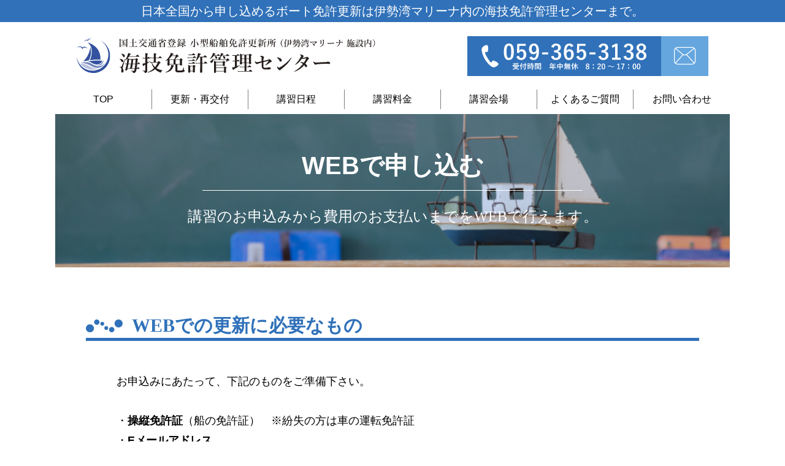

--- FILE ---
content_type: text/html
request_url: https://menkyokanri.jp/request-web.php?c=1&p=3&id=4347
body_size: 306462
content:
<!doctype html>
<html>
<head>
<meta charset="utf-8">
<meta name="Keywords" content="ボート免許更新,全国,海技免許管理センター,伊勢湾マリーナ,国土交通省登録,小型船舶免許">
<meta name="Description" content="海技免許管理センターではボート免許の更新を全国対応します。お申し込みからお支払いまでスマホだけで可能。国土交通省に認められ、講習場もある大型施設なので安心してご利用いただけます。">
<!-- viewport=normal -->
<meta name="viewport" content="width=device-width,initial-scale=0.5" />
<title>海技免許管理センター</title>
<link href="css/common.css" rel="stylesheet" type="text/css">
<link href="css/content.css" rel="stylesheet" type="text/css">
<script src="js/jquery.v1.11.1.min.js" type="text/javascript"></script>
<script src="js/common.js" type="text/javascript"></script>
<link href="css/form.css" rel="stylesheet" type="text/css">
<script src="https://ajaxzip3.github.io/ajaxzip3.js" charset="UTF-8"></script>
<script src="js/jquery.validationEngine.js" charset="UTF-8"></script>
<script src="js/jquery.validationEngine-ja.js" charset="UTF-8"></script>
<script src="js/form.js" charset="UTF-8"></script>
</head>

<body>
<a name="pt" id="pt"></a><div id="pagetop_btn"><a href="#pt" class="bg_cover bright"></a></div>
<div align="center"><img style=" background-image: url();">
<!-- * -->
<div class="H_head"></div>
<div id="header">
<h1 class="font_min pc_br_del"><div>日本全国から申し込めるボート免許更新は<br>伊勢湾マリーナ内の海技免許管理センターまで。</div></h1>
<div class="Wmax1100 pos_rel mgnAuto h_main borderbox">
<a href="index.php">
<img src="images/common/logo-mark.svg" class="logo" title="国土交通省登録 小型船舶免許更新所 海技免許管理センター">
<img src="images/common/logo.svg" class="logo" title="国土交通省登録 小型船舶免許更新所 海技免許管理センター"></a>
<table border="0" cellpadding="0" cellspacing="0" class="h_contact"><tr>
<td class="bright"><a href="tel:059-365-3138"><img src="images/common/head-tel.svg" title="059-365-3138"></a></td>
<td class="bright"><a href="contact.php"><img src="images/common/head-mail.svg"></a></td>
</tr></table>

<div class="menubtn pc_vanish"><div>
<span></span>
<span></span>
<span></span>
</div></div>
</div>
<div class="Wmax1100 pos_rel mgnAuto menu_pc sp_vanish">
<table border="0" cellpadding="0" cellspacing="0" class="W100per"><tr>
<td><div><a href="index.php">TOP</a></div></td>
<td><div><a>更新・再交付</a><ul><li><a href="license-renewal.php">更新の方</a></li><li><a href="license-reissue.php">失効再交付の方</a></li><li><a href="license-revision.php">訂正・再交付の方</a></li></ul></div></td>
<td><div><a href="request-sche.php">講習日程</a></div></td>
<td><div><a href="price.php">講習料金</a></div></td>
<td><div><a href="place.php">講習会場</a></div></td>
<td><div><a href="faq.php">よくあるご質問</a></div></td>
<td><div><a href="contact.php">お問い合わせ</a></div></td>

</tr></table>
</div>
<div class="menu_sp pc_vanish"><a href="index.php">TOP</a>
<a href="news.php">新着情報</a>
<a href="flow.php">更新の流れ</a>
<a href="request-sche.php">講習日程</a>
<a href="price.php">料金表</a>
<a href="license-renewal.php">更新の方</a>
<div class="accbox">
<div class="btn"></div>
<div class="acc">
<a href="request-web.php?c=1">インターネット申請</a>
<a href="request-renewal-dl.php">書類ダウンロード・送付</a>
<a href="request-renewal-send.php">書類請求・送付</a>
<a href="request-renewal-shop.php">店頭で申し込む</a>
</div>
</div>
<a href="license-reissue.php">失効再交付の方</a>
<div class="accbox">
<div class="btn"></div>
<div class="acc">
<a href="request-web.php?c=2">インターネット申請</a>
<a href="request-reissue-dl.php">書類ダウンロード・送付</a>
<a href="request-reissue-send.php">書類請求・送付</a>
<a href="request-reissue-shop.php">店頭で申し込む</a>
</div>
</div>
<a href="license-revision.php">訂正・再交付の方</a>
<div class="accbox">
<div class="btn"></div>
<div class="acc">
<a href="request-revision-dl.php">書類ダウンロード・送付</a>
<a href="request-revision-send.php">書類請求・送付</a>
<a href="request-revision-shop.php">店頭で申し込む</a>
</div>
</div>
<a href="faq.php">よくあるご質問</a>
<a href="oshirase-service.php">更新期間お知らせサービス</a>
<a href="tokuteishou.php">特定商取引法に基づく表記</a>
<a href="request-doc.php">資料請求フォーム</a>
<a href="contact.php">お問い合わせ</a>
<a href="company.php">運営会社</a>
<table border="0" cellpadding="0" cellspacing="0" class="h_contact"><tr>
<td class="bright"><a href="tel:059-365-3138"><img src="images/common/head-tel.svg" title="059-365-3138"></a></td>
<td class="bright"><a href="contact.php"><img src="images/common/head-mail.svg"></a></td>
</tr></table>
</div>
</div><!-- ** -->
<div class="H_adjust Wmax1100 mgnAuto borderbox">
<div class="page_title_bg bg_cover pos_rel" style="background-image:url(images/content/request/bg-maintitle.jpg);background-color:#C5D4ED;background-blend-mode: multiply;">
	<div class="edge_color" style="background-color:#1e3862;"></div>
	<table border="0" cellpadding="0" cellspacing="0" class="page_title"><tr><th>
<h2>WEBで申し込む</h2><hr><div class="catch font_min LH150">講習のお申込みから費用のお支払いまでをWEBで行えます。</div>
</th></tr></table></div>
<div style="height:5em;"></div>
<div class="Wmax1000">
<!-- *** -->
<!-- *** -->
<h3 class="deco col_37B font_min"><div>WEBでの更新に必要なもの</div></h3>
<div class="request_textbox">
お申込みにあたって、下記のものをご準備下さい。<br><br>・<b>操縦免許証</b>（船の免許証）<span class="dpIB">　※紛失の方は車の運転免許証</span><br>・<b>Eメールアドレス</b><br>・<b>顔写真</b>（前回と同じ画像は不可。鮮明なもの）<br>　※無背景の場所に立ち、鮮明に映るようにご自身のお顔を撮影してください。<br>・<b>クレジットカード</b><span class="dpIB">　※受講料のお支払いに必要です。</span></div>
<!-- *** -->
<h3 class="deco col_37B font_min"><div>ご注意点</div></h3>
<div class="request_textbox">
<div class="indent_mn">○操縦免許証（船の免許証）の記載事項に変更がある方は【本籍地記載の住民票】の提出が必要です。</div>
<div class="indent_mn">※申込後３日以内にお送りください。</div>
<div class="indent_mn">○お顔のお写真やボート免許証の画像はすべて適切で鮮明なものを添付して下さい。</div>
<div class="indent_mn">○お顔のお写真は添付いただいた画像を当センターにてプリントアウトして使用します。<br>時には必要に応じてトリミングや背景削除等の加工を施す場合がありますが、操縦免許証の交付後、<br>お気に召さない場合でも再発行できかねますので、提出の際は適切なものを添付していただきますようお願いします。</div>
<div class="indent_mn">○免許証を発行するにあたり、委任状にご署名とご捺印をいただいております。ネットでの申請は、”電子印鑑”で対応いたします。この場合でも、お客様より同意をいただいたとみなして発行しますので、ご理解願います。</div>
<div class="indent_mn"><font class="col_F00">○申請の関係上、有効期限日の１週間前までに受講していただきますようお願いします。<br>場合によっては、有効期限に関係なく失効のご案内をさせていただくこともございますのでご了承下さい。</font></div>
<div class="indent_mn">○お申込み受付後はメールにてご連絡致します。お申込み後、２～３日してもご連絡がない場合は、お手数ですが伊勢湾マリーナ内「海技免許管理センター（059-365-3138）」までお問い合わせ下さい。（内容によっては当センターよりご連絡させていただくこともございますので予めご了承ください）</div>
<div class="indent_mn">※携帯電話会社支給のEメールアドレスをご利用の場合、当センターからのメールを迷惑メールと認識してしまい、メールが受信できない場合があります。その際にはドメイン「menkyokanri.jp」を受信許可頂きますようお願いいたします。</div></div>
<!-- *** -->
<h3 class="deco col_37B font_min"><div>更新講習日程検索</div></h3>

<div class="request_textbox">
<link rel="stylesheet" href="https://cdnjs.cloudflare.com/ajax/libs/jqueryui/1.12.1/themes/base/jquery-ui.min.css"> 
<script src="https://cdnjs.cloudflare.com/ajax/libs/jqueryui/1.12.1/jquery-ui.min.js"></script>
<script src="https://ajax.googleapis.com/ajax/libs/jqueryui/1/i18n/jquery.ui.datepicker-ja.min.js"></script>
<script src="js/jquery-request.js" type="text/javascript"></script>
<style>
#ui-datepicker-div{z-index:10!important;}
</style>

<table border="0" cellpadding="0" cellspacing="0" class="mgnAuto nittei_input sp_tblbreak"><tr>
<td>希望受講日を選択</td>
<td><input type="text" name="s" class="n1" placeholder="2026/02/04" value=""></td>
<td>から</td>
<td><input type="text" name="e" class="n2" placeholder="2026/05/03" value=""></td>
<td>の間で</td>
</tr></table>
<ul class="license_menu1_2022 sp_Wmax90per bg_cover">
<li><a href="/request-web.php?c=1&p=1&id=4347#search" class="btn1"><div><div><div class="motion add_col"></div><div class="text"><div>「四日市会場」の<br>講習日程はこちら</div></div></div></div></a></li>
<li><a href="/request-web.php?c=1&p=2&id=4347#search" class="btn2"><div><div><div class="motion add_col"></div><div class="text"><div>「東海3県<span>（愛知・三重・岐阜）</span>」の<br>講習日程はこちら</div></div></div></div></a></li>
<li><a href="/request-web.php?c=1&p=3&id=4347#search" onclick="return false;"" class="btn3"><div><div><div class="motion add_col"></div><div class="text"><div>「全国」の講習日程はこちら</div></div></div></div></a></li>

</ul>
<link href="css/place2022.css" rel="stylesheet" type="text/css">
<script>
$(window).load(function(){
	$(".zenkoku_box .white").hover(
    function(){zenkoku_box_out=false;},
    function(){zenkoku_box_out=true;}
  );
	$(".license_menu1_2022 .btn3").click(function(){
		$(".zenkoku_box").fadeIn();
		$(".zenkoku_box form").prop("action",$(this).attr("href"));
	});
	$(".zenkoku_box").click(function(){
		if(zenkoku_box_out){$(".zenkoku_box").fadeOut();}
  });
	$(".zenkoku_box .closebtn").click(function(){
		$(".zenkoku_box").fadeOut();
	});
});
</script>
<div class="zenkoku_box"><div class="zenkoku_flex">
<div class="white radius10"><form action="" method="post" name="pop_search" class="place_search">
<script>
$(window).load(function(){
	$('form.place_search input[name="area"]').change(function(){
		checked=$(this).prop('checked');
		$(this).parents('li').find('input[name="pref[]"]').prop('checked',checked);
	});
});
</script>
<ul class="place_list textL col_37B">
<li class="title">会場の所在地を選択<span class="closebtn"><hr><hr></span></li>
<li><div class="flex">
<div><span><input type="checkbox" name="area">北海道エリア</span></div>
<div>
<span><input type="checkbox" name="pref[]" value="1">北海道</span>
</div>
</div></li>
<li><div class="flex">
<div><span><input type="checkbox" name="area">東北エリア</span></div>
<div>
<span><input type="checkbox" name="pref[]" value="2">青森</span>
<span><input type="checkbox" name="pref[]" value="3">岩手</span>
<span><input type="checkbox" name="pref[]" value="4">宮城</span>
<span><input type="checkbox" name="pref[]" value="5">秋田</span>
<span><input type="checkbox" name="pref[]" value="6">山形</span>
<span><input type="checkbox" name="pref[]" value="7">福島</span>
</div>
</div></li>
<li><div class="flex">
<div><span><input type="checkbox" name="area">信越エリア</span></div>
<div>
<span><input type="checkbox" name="pref[]" value="15">新潟</span>
<span><input type="checkbox" name="pref[]" value="20">長野</span>
</div>
</div></li>
<li><div class="flex">
<div><span><input type="checkbox" name="area">関東エリア</span></div>
<div>
<span><input type="checkbox" name="pref[]" value="8">茨城</span>
<span><input type="checkbox" name="pref[]" value="9">栃木</span>
<span><input type="checkbox" name="pref[]" value="10">群馬</span>
<span><input type="checkbox" name="pref[]" value="11">埼玉</span>
<span><input type="checkbox" name="pref[]" value="12">千葉</span>
<span><input type="checkbox" name="pref[]" value="13">東京</span>
<span><input type="checkbox" name="pref[]" value="14">神奈川</span>
<span><input type="checkbox" name="pref[]" value="19">山梨</span>
</div>
</div></li>
<li><div class="flex">
<div><span><input type="checkbox" name="area">中部エリア</span></div>
<div>
<span><input type="checkbox" name="pref[]" value="16">富山</span>
<span><input type="checkbox" name="pref[]" value="17">石川</span>
<span><input type="checkbox" name="pref[]" value="21">岐阜</span>
<span><input type="checkbox" name="pref[]" value="22">静岡</span>
<span><input type="checkbox" name="pref[]" value="23">愛知</span>
<span><input type="checkbox" name="pref[]" value="24">三重</span>
</div>
</div></li>
<li><div class="flex">
<div><span><input type="checkbox" name="area">近畿エリア</span></div>
<div>
<span><input type="checkbox" name="pref[]" value="18">福井</span>
<span><input type="checkbox" name="pref[]" value="25">滋賀</span>
<span><input type="checkbox" name="pref[]" value="26">京都</span>
<span><input type="checkbox" name="pref[]" value="27">大阪</span>
<span><input type="checkbox" name="pref[]" value="28">兵庫</span>
<span><input type="checkbox" name="pref[]" value="29">奈良</span>
<span><input type="checkbox" name="pref[]" value="30">和歌山</span>
<span><input type="checkbox" name="pref[]" value="31">鳥取</span>
<span><input type="checkbox" name="pref[]" value="32">島根</span>
<span><input type="checkbox" name="pref[]" value="33">岡山</span>
</div>
</div></li>
<li><div class="flex">
<div><span><input type="checkbox" name="area">四国エリア</span></div>
<div>
<span><input type="checkbox" name="pref[]" value="36">徳島</span>
<span><input type="checkbox" name="pref[]" value="37">香川</span>
<span><input type="checkbox" name="pref[]" value="38">愛媛</span>
<span><input type="checkbox" name="pref[]" value="39">高知</span>
</div>
</div></li>
<li><div class="flex">
<div><span><input type="checkbox" name="area">九州エリア</span></div>
<div>
<span><input type="checkbox" name="pref[]" value="34">広島</span>
<span><input type="checkbox" name="pref[]" value="35">山口</span>
<span><input type="checkbox" name="pref[]" value="40">福岡</span>
<span><input type="checkbox" name="pref[]" value="41">佐賀</span>
<span><input type="checkbox" name="pref[]" value="42">長崎</span>
<span><input type="checkbox" name="pref[]" value="43">熊本</span>
<span><input type="checkbox" name="pref[]" value="44">大分</span>
<span><input type="checkbox" name="pref[]" value="45">宮崎</span>
<span><input type="checkbox" name="pref[]" value="46">鹿児島</span>
</div>
</div></li>
<li><div class="flex">
<div><span><input type="checkbox" name="area">沖縄エリア</span></div>
<div>
<span><input type="checkbox" name="pref[]" value="47">沖縄</span>
</div>
</div></li>
</ul>
<input type="hidden" name="place_search_flag" value="1">
<div class="submit"><a href="javascript:pop_search.submit();">▲ 上記の条件で検索</a></div>
</form>
</div>
</div></div>
</div><div class="sp_vanish" style="margin-top:-4em;"></div>
<div class="pc_vanish" style="margin-top:-2em;"></div>
<div class="pos_rel"><a class="anchor" id="search" name="search"></a></div>
<div class="textL" style="margin-bottom:1.25em;padding: 1em; background-color: #3071B9;color: #FFF;">会場：全国表示</div>
<table border="0" cellpadding="0" cellspacing="0" class="nittei_tbl sp_tblbreak">
<tr>
  <th class="day">講習日</th>
  <th>会場</th>
  <th class="time">開始時間</th>
  <th class="cate">講習内容</th>
  <th class="end">締切日</th>
  <th class="btn"></th>
</tr>
<tr>
	<td class="month">2月3日<span class="mgnLRmn0_5em dpIB">（火）</span></td>
	<td><a href="https://www.google.com/maps/search/?api=1&query=%E3%81%8D%E3%82%85%E3%82%8A%E3%81%82%E3%82%936%E9%9A%8E%E5%A4%A7%E4%BC%9A%E8%AD%B0%E5%AE%A4" target="_blank" class="col_37B deco_underline" title="会場：きゅりあん6階大会議室">東京／きゅりあん6階大会議室</a></td>
	<td>10:00 ～</td>
	<td>更新</td>
	<td>1月20日<span class="mgnLRmn0_5em dpIB">（火）</span></td>
	<td><span style="color:#D00;">締切</span></td>
	<td class="pc_vanish clear"></td></tr>
<tr>
	<td class="month" rowspan="6">2月4日<span class="mgnLRmn0_5em dpIB">（水）</span></td>
	<td><a href="https://www.google.com/maps/search/?api=1&query=%E3%82%B5%E3%83%B3%E3%83%A1%E3%83%83%E3%82%BB%E9%A6%99%E5%B7%9D" target="_blank" class="col_37B deco_underline" title="会場：サンメッセ香川">香川／サンメッセ香川</a></td>
	<td>13:30 ～</td>
	<td>更新＋失効再交付</td>
	<td rowspan="3">1月21日<span class="mgnLRmn0_5em dpIB">（水）</span></td>
	<td><span style="color:#D00;">締切</span></td>
	<td class="pc_vanish clear"></td></tr>
<tr>
	<td class="pc_vanish">2月4日<span class="mgnLRmn0_5em dpIB">（水）</span></td>
	<td><a href="https://www.google.com/maps/search/?api=1&query=%E5%92%8C%E6%AD%8C%E5%B1%B1%E7%9C%8C%E6%B0%91%E6%96%87%E5%8C%96%E4%BC%9A%E9%A4%A8" target="_blank" class="col_37B deco_underline" title="会場：和歌山県民文化会館">和歌山／和歌山県民文化会館</a></td>
	<td>14:00 ～</td>
	<td>更新＋失効再交付</td>
	<td class="pc_vanish">1月21日<span class="mgnLRmn0_5em dpIB">（水）</span></td>
	<td><span style="color:#D00;">締切</span></td>
	<td class="pc_vanish clear"></td></tr>
<tr>
	<td class="pc_vanish">2月4日<span class="mgnLRmn0_5em dpIB">（水）</span></td>
	<td><a href="https://www.google.com/maps/search/?api=1&query=%E5%A4%A7%E6%89%8B%E5%89%8D%E3%82%BB%E3%83%B3%E3%83%81%E3%83%A5%E3%83%AA%E3%83%BC%E3%83%93%E3%83%AB+2F" target="_blank" class="col_37B deco_underline" title="会場：大手前センチュリービル 2F">大阪／大手前センチュリービル 2F</a></td>
	<td>13:30 ～</td>
	<td>更新</td>
	<td class="pc_vanish">1月21日<span class="mgnLRmn0_5em dpIB">（水）</span></td>
	<td><span style="color:#D00;">締切</span></td>
	<td class="pc_vanish clear"></td></tr>
<tr>
	<td class="pc_vanish">2月4日<span class="mgnLRmn0_5em dpIB">（水）</span></td>
	<td><a href="https://www.google.com/maps/search/?api=1&query=%E3%81%84%E3%81%9B%E3%83%88%E3%83%94%E3%82%A2" target="_blank" class="col_37B deco_underline" title="会場：いせトピア">三重／いせトピア</a></td>
	<td>14:00 ～</td>
	<td>更新＋失効再交付</td>
	<td>1月22日<span class="mgnLRmn0_5em dpIB">（木）</span></td>
	<td><span style="color:#D00;">締切</span></td>
	<td class="pc_vanish clear"></td></tr>
<tr>
	<td class="pc_vanish">2月4日<span class="mgnLRmn0_5em dpIB">（水）</span></td>
	<td><a href="https://www.google.com/maps/search/?api=1&query=NTS%E9%87%91%E5%B1%B1%E3%83%93%E3%83%AB%28%E6%97%A7%E3%83%9F%E3%82%BF%E3%83%81%E7%AC%AC2%E3%83%93%E3%83%AB%29" target="_blank" class="col_37B deco_underline" title="会場：NTS金山ビル(旧ミタチ第2ビル)">愛知／NTS金山ビル(旧ミタチ第2ビル)</a></td>
	<td>13:30 ～</td>
	<td>更新＋失効再交付</td>
	<td rowspan="2">1月25日<span class="mgnLRmn0_5em dpIB">（日）</span></td>
	<td><span style="color:#D00;">締切</span></td>
	<td class="pc_vanish clear"></td></tr>
<tr>
	<td class="pc_vanish">2月4日<span class="mgnLRmn0_5em dpIB">（水）</span></td>
	<td><a href="https://www.google.com/maps/search/?api=1&query=%E3%82%A2%E3%83%AB%E3%83%A9%28%E6%B5%9C%E6%9D%BE%E5%8D%B8%E5%95%86%E3%82%BB%E3%83%B3%E3%82%BF%E3%83%BC%29" target="_blank" class="col_37B deco_underline" title="会場：アルラ(浜松卸商センター)">静岡／アルラ(浜松卸商センター)</a></td>
	<td>14:00 ～</td>
	<td>更新＋失効再交付</td>
	<td class="pc_vanish">1月25日<span class="mgnLRmn0_5em dpIB">（日）</span></td>
	<td><span style="color:#D00;">締切</span></td>
	<td class="pc_vanish clear"></td></tr>
<tr>
	<td class="month" rowspan="6">2月5日<span class="mgnLRmn0_5em dpIB">（木）</span></td>
	<td><a href="https://www.google.com/maps/search/?api=1&query=%E3%83%A4%E3%83%9E%E3%83%8F%E3%83%9E%E3%83%AA%E3%83%BC%E3%83%8A%E7%90%B5%E7%90%B6%E6%B9%96" target="_blank" class="col_37B deco_underline" title="会場：ヤマハマリーナ琵琶湖">滋賀／ヤマハマリーナ琵琶湖</a></td>
	<td>13:30 ～</td>
	<td>更新</td>
	<td rowspan="4">1月22日<span class="mgnLRmn0_5em dpIB">（木）</span></td>
	<td><span style="color:#D00;">締切</span></td>
	<td class="pc_vanish clear"></td></tr>
<tr>
	<td class="pc_vanish">2月5日<span class="mgnLRmn0_5em dpIB">（木）</span></td>
	<td><a href="https://www.google.com/maps/search/?api=1&query=%E5%AE%B6%E5%BA%AD%E3%82%AF%E3%83%A9%E3%83%96%E4%BC%9A%E9%A4%A8%28%E6%96%B0%E5%AE%BF%E9%A7%85%E5%8D%97%E5%8F%A3%E3%82%88%E3%82%8A8%E5%88%86%29" target="_blank" class="col_37B deco_underline" title="会場：家庭クラブ会館(新宿駅南口より8分)">東京／家庭クラブ会館(新宿駅南口より8分)</a></td>
	<td>10:00 ～</td>
	<td>更新</td>
	<td class="pc_vanish">1月22日<span class="mgnLRmn0_5em dpIB">（木）</span></td>
	<td><span style="color:#D00;">締切</span></td>
	<td class="pc_vanish clear"></td></tr>
<tr>
	<td class="pc_vanish">2月5日<span class="mgnLRmn0_5em dpIB">（木）</span></td>
	<td><a href="https://www.google.com/maps/search/?api=1&query=%E6%84%9B%E5%AA%9B%E7%9C%8C%E7%94%9F%E6%B6%AF%E5%AD%A6%E7%BF%92%E3%82%BB%E3%83%B3%E3%82%BF%E3%83%BC" target="_blank" class="col_37B deco_underline" title="会場：愛媛県生涯学習センター">愛媛／愛媛県生涯学習センター</a></td>
	<td>13:00 ～</td>
	<td>更新＋失効再交付</td>
	<td class="pc_vanish">1月22日<span class="mgnLRmn0_5em dpIB">（木）</span></td>
	<td><span style="color:#D00;">締切</span></td>
	<td class="pc_vanish clear"></td></tr>
<tr>
	<td class="pc_vanish">2月5日<span class="mgnLRmn0_5em dpIB">（木）</span></td>
	<td><a href="https://www.google.com/maps/search/?api=1&query=%E6%96%B0%E6%97%A5%E6%9C%AC%E6%B5%B7%E3%83%95%E3%82%A7%E3%83%AA%E3%83%BC%E3%82%BF%E3%83%BC%E3%83%9F%E3%83%8A%E3%83%AB3%E9%9A%8E" target="_blank" class="col_37B deco_underline" title="会場：新日本海フェリーターミナル3階">北海道／新日本海フェリーターミナル3階</a></td>
	<td>13:30 ～</td>
	<td>更新＋失効再交付</td>
	<td class="pc_vanish">1月22日<span class="mgnLRmn0_5em dpIB">（木）</span></td>
	<td><span style="color:#D00;">締切</span></td>
	<td class="pc_vanish clear"></td></tr>
<tr>
	<td class="pc_vanish">2月5日<span class="mgnLRmn0_5em dpIB">（木）</span></td>
	<td><a href="https://www.google.com/maps/search/?api=1&query=OKB%E3%81%B5%E3%82%8C%E3%81%82%E3%81%84%E4%BC%9A%E9%A4%A8%28%E5%B2%90%E9%98%9C%E7%9C%8C%E7%9C%8C%E6%B0%91%E3%81%B5%E3%82%8C%E3%81%82%E3%81%84%E4%BC%9A%E9%A4%A8%29" target="_blank" class="col_37B deco_underline" title="会場：OKBふれあい会館(岐阜県県民ふれあい会館)">岐阜／OKBふれあい会館(岐阜県県民ふれあい会館)</a></td>
	<td>18:30 ～</td>
	<td>更新</td>
	<td>1月25日<span class="mgnLRmn0_5em dpIB">（日）</span></td>
	<td><span style="color:#D00;">締切</span></td>
	<td class="pc_vanish clear"></td></tr>
<tr>
	<td class="pc_vanish">2月5日<span class="mgnLRmn0_5em dpIB">（木）</span></td>
	<td><a href="https://www.google.com/maps/search/?api=1&query=JEIS%E4%B8%AD%E9%83%A8" target="_blank" class="col_37B deco_underline" title="会場：JEIS中部">愛知／JEIS中部</a></td>
	<td>10:00 ～</td>
	<td>更新＋失効再交付</td>
	<td>1月26日<span class="mgnLRmn0_5em dpIB">（月）</span></td>
	<td><span style="color:#D00;">締切</span></td>
	<td class="pc_vanish clear"></td></tr>
<tr>
	<td class="month" rowspan="4">2月6日<span class="mgnLRmn0_5em dpIB">（金）</span></td>
	<td><a href="https://www.google.com/maps/search/?api=1&query=A-PLACE%E9%A6%AC%E8%BB%8A%E9%81%933%E9%9A%8E%28%E9%A6%AC%E8%BB%8A%E9%81%93%E9%A7%85%E3%82%88%E3%82%8A1%E5%88%86%29" target="_blank" class="col_37B deco_underline" title="会場：A-PLACE馬車道3階(馬車道駅より1分)">神奈川／A-PLACE馬車道3階(馬車道駅より1分)</a></td>
	<td>10:00 ～</td>
	<td>更新</td>
	<td>1月23日<span class="mgnLRmn0_5em dpIB">（金）</span></td>
	<td><span style="color:#D00;">締切</span></td>
	<td class="pc_vanish clear"></td></tr>
<tr>
	<td class="pc_vanish">2月6日<span class="mgnLRmn0_5em dpIB">（金）</span></td>
	<td><a href="https://www.google.com/maps/search/?api=1&query=NTS%E9%87%91%E5%B1%B1%E3%83%93%E3%83%AB%28%E6%97%A7%E3%83%9F%E3%82%BF%E3%83%81%E7%AC%AC2%E3%83%93%E3%83%AB%29" target="_blank" class="col_37B deco_underline" title="会場：NTS金山ビル(旧ミタチ第2ビル)">愛知／NTS金山ビル(旧ミタチ第2ビル)</a></td>
	<td>10:30 ～</td>
	<td>更新</td>
	<td rowspan="3">1月26日<span class="mgnLRmn0_5em dpIB">（月）</span></td>
	<td><span style="color:#D00;">締切</span></td>
	<td class="pc_vanish clear"></td></tr>
<tr>
	<td class="pc_vanish">2月6日<span class="mgnLRmn0_5em dpIB">（金）</span></td>
	<td><a href="https://www.google.com/maps/search/?api=1&query=%E8%92%B2%E9%83%A1%E5%B8%82%E6%B0%91%E4%BC%9A%E9%A4%A8" target="_blank" class="col_37B deco_underline" title="会場：蒲郡市民会館">愛知／蒲郡市民会館</a></td>
	<td>18:30 ～</td>
	<td>更新</td>
	<td class="pc_vanish">1月26日<span class="mgnLRmn0_5em dpIB">（月）</span></td>
	<td><span style="color:#D00;">締切</span></td>
	<td class="pc_vanish clear"></td></tr>
<tr>
	<td class="pc_vanish">2月6日<span class="mgnLRmn0_5em dpIB">（金）</span></td>
	<td><a href="https://www.google.com/maps/search/?api=1&query=%E9%87%91%E6%B2%A2%E5%B8%82%E7%95%B0%E6%A5%AD%E7%A8%AE%E7%A0%94%E4%BF%AE%E4%BC%9A%E9%A4%A8" target="_blank" class="col_37B deco_underline" title="会場：金沢市異業種研修会館">石川／金沢市異業種研修会館</a></td>
	<td>18:30 ～</td>
	<td>更新</td>
	<td class="pc_vanish">1月26日<span class="mgnLRmn0_5em dpIB">（月）</span></td>
	<td><span style="color:#D00;">締切</span></td>
	<td class="pc_vanish clear"></td></tr>
<tr>
	<td class="month" rowspan="12">2月7日<span class="mgnLRmn0_5em dpIB">（土）</span></td>
	<td><a href="https://www.google.com/maps/search/?api=1&query=%E3%81%8B%E3%81%A4%E3%81%97%E3%81%8B%E3%82%B7%E3%83%B3%E3%83%95%E3%82%A9%E3%83%8B%E3%83%BC%E3%83%92%E3%83%AB%E3%82%BA%E5%88%A5%E9%A4%A84%E9%9A%8E%E3%83%A9%E3%83%99%E3%83%B3%E3%83%80%E3%83%BC" target="_blank" class="col_37B deco_underline" title="会場：かつしかシンフォニーヒルズ別館4階ラベンダー">東京／かつしかシンフォニーヒルズ別館4階ラベンダー</a></td>
	<td>10:00 ～</td>
	<td>更新</td>
	<td rowspan="9">1月24日<span class="mgnLRmn0_5em dpIB">（土）</span></td>
	<td><span style="color:#D00;">締切</span></td>
	<td class="pc_vanish clear"></td></tr>
<tr>
	<td class="pc_vanish">2月7日<span class="mgnLRmn0_5em dpIB">（土）</span></td>
	<td><a href="https://www.google.com/maps/search/?api=1&query=%E3%83%86%E3%82%AF%E3%82%B9%E3%83%94%E3%82%A2%E5%A4%A7%E9%98%AA" target="_blank" class="col_37B deco_underline" title="会場：テクスピア大阪">大阪／テクスピア大阪</a></td>
	<td>14:00 ～</td>
	<td>更新＋失効再交付</td>
	<td class="pc_vanish">1月24日<span class="mgnLRmn0_5em dpIB">（土）</span></td>
	<td><span style="color:#D00;">締切</span></td>
	<td class="pc_vanish clear"></td></tr>
<tr>
	<td class="pc_vanish">2月7日<span class="mgnLRmn0_5em dpIB">（土）</span></td>
	<td><a href="https://www.google.com/maps/search/?api=1&query=%E3%83%A1%E3%83%AA%E3%83%BC%E3%83%A9%E3%83%B3%E3%83%89%E3%82%BF%E3%82%B1%E3%82%AA%E3%83%9C%E3%82%A6%E3%83%AB" target="_blank" class="col_37B deco_underline" title="会場：メリーランドタケオボウル">佐賀／メリーランドタケオボウル</a></td>
	<td>13:30 ～</td>
	<td>更新＋失効再交付</td>
	<td class="pc_vanish">1月24日<span class="mgnLRmn0_5em dpIB">（土）</span></td>
	<td><span style="color:#D00;">締切</span></td>
	<td class="pc_vanish clear"></td></tr>
<tr>
	<td class="pc_vanish">2月7日<span class="mgnLRmn0_5em dpIB">（土）</span></td>
	<td><a href="https://www.google.com/maps/search/?api=1&query=%E5%85%B5%E5%BA%AB%E7%9C%8C%E4%B8%AD%E5%A4%AE%E5%8A%B4%E5%83%8D%E3%82%BB%E3%83%B3%E3%82%BF%E3%83%BC" target="_blank" class="col_37B deco_underline" title="会場：兵庫県中央労働センター">兵庫／兵庫県中央労働センター</a></td>
	<td>13:30 ～</td>
	<td>更新＋失効再交付</td>
	<td class="pc_vanish">1月24日<span class="mgnLRmn0_5em dpIB">（土）</span></td>
	<td><span style="color:#D00;">締切</span></td>
	<td class="pc_vanish clear"></td></tr>
<tr>
	<td class="pc_vanish">2月7日<span class="mgnLRmn0_5em dpIB">（土）</span></td>
	<td><a href="https://www.google.com/maps/search/?api=1&query=%E5%A4%A7%E6%89%8B%E5%89%8D%E3%82%BB%E3%83%B3%E3%83%81%E3%83%A5%E3%83%AA%E3%83%BC%E3%83%93%E3%83%AB+2F" target="_blank" class="col_37B deco_underline" title="会場：大手前センチュリービル 2F">大阪／大手前センチュリービル 2F</a></td>
	<td>10:00 ～</td>
	<td>更新＋失効再交付</td>
	<td class="pc_vanish">1月24日<span class="mgnLRmn0_5em dpIB">（土）</span></td>
	<td><span style="color:#D00;">締切</span></td>
	<td class="pc_vanish clear"></td></tr>
<tr>
	<td class="pc_vanish">2月7日<span class="mgnLRmn0_5em dpIB">（土）</span></td>
	<td><a href="https://www.google.com/maps/search/?api=1&query=%E6%9C%AD%E5%B9%8C%E5%B8%82%E7%94%A3%E6%A5%AD%E6%8C%AF%E8%88%88%E3%82%BB%E3%83%B3%E3%82%BF%E3%83%BC" target="_blank" class="col_37B deco_underline" title="会場：札幌市産業振興センター">北海道／札幌市産業振興センター</a></td>
	<td>13:30 ～</td>
	<td>更新＋失効再交付</td>
	<td class="pc_vanish">1月24日<span class="mgnLRmn0_5em dpIB">（土）</span></td>
	<td><span style="color:#D00;">締切</span></td>
	<td class="pc_vanish clear"></td></tr>
<tr>
	<td class="pc_vanish">2月7日<span class="mgnLRmn0_5em dpIB">（土）</span></td>
	<td><a href="https://www.google.com/maps/search/?api=1&query=%E7%86%8A%E6%9C%AC%E5%B8%82%E6%B5%81%E9%80%9A%E6%83%85%E5%A0%B1%E4%BC%9A%E9%A4%A8" target="_blank" class="col_37B deco_underline" title="会場：熊本市流通情報会館">熊本／熊本市流通情報会館</a></td>
	<td>10:00 ～</td>
	<td>更新＋失効再交付</td>
	<td class="pc_vanish">1月24日<span class="mgnLRmn0_5em dpIB">（土）</span></td>
	<td><span style="color:#D00;">締切</span></td>
	<td class="pc_vanish clear"></td></tr>
<tr>
	<td class="pc_vanish">2月7日<span class="mgnLRmn0_5em dpIB">（土）</span></td>
	<td><a href="https://www.google.com/maps/search/?api=1&query=%E8%88%9E%E9%B6%B421%E3%83%93%E3%83%AB" target="_blank" class="col_37B deco_underline" title="会場：舞鶴21ビル">京都／舞鶴21ビル</a></td>
	<td>10:00 ～</td>
	<td>更新＋失効再交付</td>
	<td class="pc_vanish">1月24日<span class="mgnLRmn0_5em dpIB">（土）</span></td>
	<td><span style="color:#D00;">締切</span></td>
	<td class="pc_vanish clear"></td></tr>
<tr>
	<td class="pc_vanish">2月7日<span class="mgnLRmn0_5em dpIB">（土）</span></td>
	<td><a href="https://www.google.com/maps/search/?api=1&query=%E9%95%B7%E9%87%8E%E5%9C%B0%E5%9F%9F%E8%81%B7%E6%A5%AD%E8%A8%93%E7%B7%B4%E3%82%BB%E3%83%B3%E3%82%BF%E3%83%BC" target="_blank" class="col_37B deco_underline" title="会場：長野地域職業訓練センター">長野／長野地域職業訓練センター</a></td>
	<td>14:00 ～</td>
	<td>更新＋失効再交付</td>
	<td class="pc_vanish">1月24日<span class="mgnLRmn0_5em dpIB">（土）</span></td>
	<td><span style="color:#D00;">締切</span></td>
	<td class="pc_vanish clear"></td></tr>
<tr>
	<td class="pc_vanish">2月7日<span class="mgnLRmn0_5em dpIB">（土）</span></td>
	<td><a href="https://www.google.com/maps/search/?api=1&query=%E5%B2%A9%E7%80%AC%E3%82%AB%E3%83%8A%E3%83%AB%E4%BC%9A%E9%A4%A8" target="_blank" class="col_37B deco_underline" title="会場：岩瀬カナル会館">富山／岩瀬カナル会館</a></td>
	<td>14:00 ～</td>
	<td>更新＋失効再交付</td>
	<td>1月26日<span class="mgnLRmn0_5em dpIB">（月）</span></td>
	<td><span style="color:#D00;">締切</span></td>
	<td class="pc_vanish clear"></td></tr>
<tr>
	<td class="pc_vanish">2月7日<span class="mgnLRmn0_5em dpIB">（土）</span></td>
	<td><a href="https://www.google.com/maps/search/?api=1&query=NTS%E9%87%91%E5%B1%B1%E3%83%93%E3%83%AB%28%E6%97%A7%E3%83%9F%E3%82%BF%E3%83%81%E7%AC%AC2%E3%83%93%E3%83%AB%29" target="_blank" class="col_37B deco_underline" title="会場：NTS金山ビル(旧ミタチ第2ビル)">愛知／NTS金山ビル(旧ミタチ第2ビル)</a></td>
	<td>10:30 ～</td>
	<td>更新</td>
	<td rowspan="2">1月28日<span class="mgnLRmn0_5em dpIB">（水）</span></td>
	<td><span style="color:#D00;">締切</span></td>
	<td class="pc_vanish clear"></td></tr>
<tr>
	<td class="pc_vanish">2月7日<span class="mgnLRmn0_5em dpIB">（土）</span></td>
	<td><a href="https://www.google.com/maps/search/?api=1&query=%E6%B8%85%E6%B0%B4%E3%83%9E%E3%83%AA%E3%83%B3%E3%83%93%E3%83%AB" target="_blank" class="col_37B deco_underline" title="会場：清水マリンビル">静岡／清水マリンビル</a></td>
	<td>14:00 ～</td>
	<td>更新＋失効再交付</td>
	<td class="pc_vanish">1月28日<span class="mgnLRmn0_5em dpIB">（水）</span></td>
	<td><span style="color:#D00;">締切</span></td>
	<td class="pc_vanish clear"></td></tr>
<tr>
	<td class="month" rowspan="13">2月8日<span class="mgnLRmn0_5em dpIB">（日）</span></td>
	<td><a href="https://www.google.com/maps/search/?api=1&query=%28%E4%B8%80%E8%B2%A1%29%E3%81%BF%E3%82%84%E3%81%8E%E5%A9%A6%E4%BA%BA%E4%BC%9A%E9%A4%A8" target="_blank" class="col_37B deco_underline" title="会場：(一財)みやぎ婦人会館">宮城／(一財)みやぎ婦人会館</a></td>
	<td>10:00 ～</td>
	<td>更新＋失効再交付</td>
	<td rowspan="9">1月25日<span class="mgnLRmn0_5em dpIB">（日）</span></td>
	<td><span style="color:#D00;">締切</span></td>
	<td class="pc_vanish clear"></td></tr>
<tr>
	<td class="pc_vanish">2月8日<span class="mgnLRmn0_5em dpIB">（日）</span></td>
	<td><a href="https://www.google.com/maps/search/?api=1&query=%E3%82%A8%E3%83%B3%E3%83%AB%E3%83%A0%E3%83%9E%E3%83%AA-%E3%83%8A%E5%AE%A4%E8%98%AD" target="_blank" class="col_37B deco_underline" title="会場：エンルムマリ-ナ室蘭">北海道／エンルムマリ-ナ室蘭</a></td>
	<td>13:30 ～</td>
	<td>更新＋失効再交付</td>
	<td class="pc_vanish">1月25日<span class="mgnLRmn0_5em dpIB">（日）</span></td>
	<td><span style="color:#D00;">締切</span></td>
	<td class="pc_vanish clear"></td></tr>
<tr>
	<td class="pc_vanish">2月8日<span class="mgnLRmn0_5em dpIB">（日）</span></td>
	<td><a href="https://www.google.com/maps/search/?api=1&query=%E3%82%BD%E3%82%B7%E3%82%AA%E3%82%B9%E3%82%AF%E3%82%A8%E3%82%A2%28%E7%86%8A%E8%B0%B7%E6%B5%81%E9%80%9A%E3%82%BB%E3%83%B3%E3%82%BF%E3%83%BC%29" target="_blank" class="col_37B deco_underline" title="会場：ソシオスクエア(熊谷流通センター)">埼玉／ソシオスクエア(熊谷流通センター)</a></td>
	<td>10:00 ～</td>
	<td>更新</td>
	<td class="pc_vanish">1月25日<span class="mgnLRmn0_5em dpIB">（日）</span></td>
	<td><span style="color:#D00;">締切</span></td>
	<td class="pc_vanish clear"></td></tr>
<tr>
	<td class="pc_vanish">2月8日<span class="mgnLRmn0_5em dpIB">（日）</span></td>
	<td><a href="https://www.google.com/maps/search/?api=1&query=%E3%83%A4%E3%83%B3%E3%83%9E%E3%83%BC%E3%82%B5%E3%83%B3%E3%82%BB%E3%83%83%E3%83%88%E3%83%9E%E3%83%AA%E3%83%BC%E3%83%8A" target="_blank" class="col_37B deco_underline" title="会場：ヤンマーサンセットマリーナ">滋賀／ヤンマーサンセットマリーナ</a></td>
	<td>10:00 ～</td>
	<td>更新＋失効再交付</td>
	<td class="pc_vanish">1月25日<span class="mgnLRmn0_5em dpIB">（日）</span></td>
	<td><span style="color:#D00;">締切</span></td>
	<td class="pc_vanish clear"></td></tr>
<tr>
	<td class="pc_vanish">2月8日<span class="mgnLRmn0_5em dpIB">（日）</span></td>
	<td><a href="https://www.google.com/maps/search/?api=1&query=%E4%BA%AC%E9%83%BD%E3%82%A2%E3%82%B9%E3%83%8B%E3%83%BC" target="_blank" class="col_37B deco_underline" title="会場：京都アスニー">京都／京都アスニー</a></td>
	<td>10:30 ～</td>
	<td>更新</td>
	<td class="pc_vanish">1月25日<span class="mgnLRmn0_5em dpIB">（日）</span></td>
	<td><span style="color:#D00;">締切</span></td>
	<td class="pc_vanish clear"></td></tr>
<tr>
	<td class="pc_vanish">2月8日<span class="mgnLRmn0_5em dpIB">（日）</span></td>
	<td><a href="https://www.google.com/maps/search/?api=1&query=%E5%A4%A7%E6%89%8B%E5%89%8D%E3%82%BB%E3%83%B3%E3%83%81%E3%83%A5%E3%83%AA%E3%83%BC%E3%83%93%E3%83%AB+2F" target="_blank" class="col_37B deco_underline" title="会場：大手前センチュリービル 2F">大阪／大手前センチュリービル 2F</a></td>
	<td>13:30 ～</td>
	<td>更新</td>
	<td class="pc_vanish">1月25日<span class="mgnLRmn0_5em dpIB">（日）</span></td>
	<td><span style="color:#D00;">締切</span></td>
	<td class="pc_vanish clear"></td></tr>
<tr>
	<td class="pc_vanish">2月8日<span class="mgnLRmn0_5em dpIB">（日）</span></td>
	<td><a href="https://www.google.com/maps/search/?api=1&query=%E5%A7%AB%E8%B7%AF%E5%95%86%E5%B7%A5%E4%BC%9A%E8%AD%B0%E6%89%80" target="_blank" class="col_37B deco_underline" title="会場：姫路商工会議所">兵庫／姫路商工会議所</a></td>
	<td>10:00 ～</td>
	<td>更新＋失効再交付</td>
	<td class="pc_vanish">1月25日<span class="mgnLRmn0_5em dpIB">（日）</span></td>
	<td><span style="color:#D00;">締切</span></td>
	<td class="pc_vanish clear"></td></tr>
<tr>
	<td class="pc_vanish">2月8日<span class="mgnLRmn0_5em dpIB">（日）</span></td>
	<td><a href="https://www.google.com/maps/search/?api=1&query=%E8%91%89%E5%B1%B1%E3%83%9E%E3%83%AA%E3%83%BC%E3%83%8A%28%E9%A7%90%E8%BB%8A%E5%A0%B4%E3%81%AF%E3%81%82%E3%82%8A%E3%81%BE%E3%81%9B%E3%82%93%29" target="_blank" class="col_37B deco_underline" title="会場：葉山マリーナ(駐車場はありません)">神奈川／葉山マリーナ(駐車場はありません)</a></td>
	<td>10:00 ～</td>
	<td>更新＋失効再交付</td>
	<td class="pc_vanish">1月25日<span class="mgnLRmn0_5em dpIB">（日）</span></td>
	<td><span style="color:#D00;">締切</span></td>
	<td class="pc_vanish clear"></td></tr>
<tr>
	<td class="pc_vanish">2月8日<span class="mgnLRmn0_5em dpIB">（日）</span></td>
	<td><a href="https://www.google.com/maps/search/?api=1&query=%E8%AB%8F%E8%A8%AA%E6%B9%96%E6%BC%81%E6%A5%AD%E5%8D%94%E5%90%8C%E7%B5%84%E5%90%88%28%E8%AB%8F%E8%A8%AA%E6%B9%96%E6%BC%81%E6%A5%AD%E3%82%BB%E3%83%B3%E3%82%BF%E3%83%BC%29" target="_blank" class="col_37B deco_underline" title="会場：諏訪湖漁業協同組合(諏訪湖漁業センター)">長野／諏訪湖漁業協同組合(諏訪湖漁業センター)</a></td>
	<td>10:00 ～</td>
	<td>更新＋失効再交付</td>
	<td class="pc_vanish">1月25日<span class="mgnLRmn0_5em dpIB">（日）</span></td>
	<td><span style="color:#D00;">締切</span></td>
	<td class="pc_vanish clear"></td></tr>
<tr>
	<td class="pc_vanish">2月8日<span class="mgnLRmn0_5em dpIB">（日）</span></td>
	<td><a href="https://www.google.com/maps/search/?api=1&query=%E3%83%9E%E3%83%AA%E3%83%B3%E3%83%9D%E3%83%BC%E3%83%88%E9%B3%A5%E6%96%B0" target="_blank" class="col_37B deco_underline" title="会場：マリンポート鳥新">愛知／マリンポート鳥新</a></td>
	<td>10:00 ～</td>
	<td>更新＋失効再交付</td>
	<td rowspan="2">1月28日<span class="mgnLRmn0_5em dpIB">（水）</span></td>
	<td><span style="color:#D00;">締切</span></td>
	<td class="pc_vanish clear"></td></tr>
<tr>
	<td class="pc_vanish">2月8日<span class="mgnLRmn0_5em dpIB">（日）</span></td>
	<td><a href="https://www.google.com/maps/search/?api=1&query=%E5%B2%A1%E5%B4%8E%E5%B8%82%E6%B0%91%E4%BC%9A%E9%A4%A8" target="_blank" class="col_37B deco_underline" title="会場：岡崎市民会館">愛知／岡崎市民会館</a></td>
	<td>14:00 ～</td>
	<td>更新＋失効再交付</td>
	<td class="pc_vanish">1月28日<span class="mgnLRmn0_5em dpIB">（水）</span></td>
	<td><span style="color:#D00;">締切</span></td>
	<td class="pc_vanish clear"></td></tr>
<tr>
	<td class="pc_vanish">2月8日<span class="mgnLRmn0_5em dpIB">（日）</span></td>
	<td><a href="https://www.google.com/maps/search/?api=1&query=JEIS%E4%B8%AD%E9%83%A8" target="_blank" class="col_37B deco_underline" title="会場：JEIS中部">愛知／JEIS中部</a></td>
	<td>10:00 ～</td>
	<td>更新＋失効再交付</td>
	<td rowspan="2">1月29日<span class="mgnLRmn0_5em dpIB">（木）</span></td>
	<td><span style="color:#D00;">締切</span></td>
	<td class="pc_vanish clear"></td></tr>
<tr>
	<td class="pc_vanish">2月8日<span class="mgnLRmn0_5em dpIB">（日）</span></td>
	<td><a href="https://www.google.com/maps/search/?api=1&query=%E4%BC%8A%E5%8B%A2%E6%B9%BE%E3%83%9E%E3%83%AA%E3%83%BC%E3%83%8A" target="_blank" class="col_37B deco_underline" title="会場：伊勢湾マリーナ">三重／伊勢湾マリーナ</a></td>
	<td>16:30 ～</td>
	<td>更新＋失効再交付</td>
	<td class="pc_vanish">1月29日<span class="mgnLRmn0_5em dpIB">（木）</span></td>
	<td><span style="color:#D00;">締切</span></td>
	<td class="pc_vanish clear"></td></tr>
<tr>
	<td class="month" rowspan="6">2月9日<span class="mgnLRmn0_5em dpIB">（月）</span></td>
	<td><a href="https://www.google.com/maps/search/?api=1&query=%E3%82%A2%E3%82%B9%E3%83%86%E3%82%A3%E3%81%A8%E3%81%8F%E3%81%97%E3%81%BE" target="_blank" class="col_37B deco_underline" title="会場：アスティとくしま">徳島／アスティとくしま</a></td>
	<td>13:00 ～</td>
	<td>更新＋失効再交付</td>
	<td rowspan="4">1月26日<span class="mgnLRmn0_5em dpIB">（月）</span></td>
	<td><span style="color:#D00;">締切</span></td>
	<td class="pc_vanish clear"></td></tr>
<tr>
	<td class="pc_vanish">2月9日<span class="mgnLRmn0_5em dpIB">（月）</span></td>
	<td rowspan="2"><a href="https://www.google.com/maps/search/?api=1&query=%E3%83%9E%E3%83%AA%E3%83%BC%E3%83%8A%E5%8D%83%E8%91%89%28%E9%A7%90%E8%BB%8A%E5%A0%B4%E3%81%AF%E3%81%82%E3%82%8A%E3%81%BE%E3%81%9B%E3%82%93%29" target="_blank" class="col_37B deco_underline" title="会場：マリーナ千葉(駐車場はありません)">千葉／マリーナ千葉(駐車場はありません)</a></td>
	<td>10:00 ～</td>
	<td>更新</td>
	<td class="pc_vanish">1月26日<span class="mgnLRmn0_5em dpIB">（月）</span></td>
	<td><span style="color:#D00;">締切</span></td>
	<td class="pc_vanish clear"></td></tr>
<tr>
	<td class="pc_vanish">2月9日<span class="mgnLRmn0_5em dpIB">（月）</span></td>
	<td class="pc_vanish"><a href="https://www.google.com/maps/search/?api=1&query=%E3%83%9E%E3%83%AA%E3%83%BC%E3%83%8A%E5%8D%83%E8%91%89%28%E9%A7%90%E8%BB%8A%E5%A0%B4%E3%81%AF%E3%81%82%E3%82%8A%E3%81%BE%E3%81%9B%E3%82%93%29" target="_blank" class="col_37B deco_underline" title="会場：マリーナ千葉(駐車場はありません)">千葉／マリーナ千葉(駐車場はありません)</a></td>
	<td>13:00 ～</td>
	<td>更新＋失効再交付</td>
	<td class="pc_vanish">1月26日<span class="mgnLRmn0_5em dpIB">（月）</span></td>
	<td><span style="color:#D00;">締切</span></td>
	<td class="pc_vanish clear"></td></tr>
<tr>
	<td class="pc_vanish">2月9日<span class="mgnLRmn0_5em dpIB">（月）</span></td>
	<td><a href="https://www.google.com/maps/search/?api=1&query=%E5%A4%A7%E6%89%8B%E5%89%8D%E3%82%BB%E3%83%B3%E3%83%81%E3%83%A5%E3%83%AA%E3%83%BC%E3%83%93%E3%83%AB+2F" target="_blank" class="col_37B deco_underline" title="会場：大手前センチュリービル 2F">大阪／大手前センチュリービル 2F</a></td>
	<td>13:30 ～</td>
	<td>更新</td>
	<td class="pc_vanish">1月26日<span class="mgnLRmn0_5em dpIB">（月）</span></td>
	<td><span style="color:#D00;">締切</span></td>
	<td class="pc_vanish clear"></td></tr>
<tr>
	<td class="pc_vanish">2月9日<span class="mgnLRmn0_5em dpIB">（月）</span></td>
	<td><a href="https://www.google.com/maps/search/?api=1&query=NTS%E9%87%91%E5%B1%B1%E3%83%93%E3%83%AB%28%E6%97%A7%E3%83%9F%E3%82%BF%E3%83%81%E7%AC%AC2%E3%83%93%E3%83%AB%29" target="_blank" class="col_37B deco_underline" title="会場：NTS金山ビル(旧ミタチ第2ビル)">愛知／NTS金山ビル(旧ミタチ第2ビル)</a></td>
	<td>13:30 ～</td>
	<td>更新</td>
	<td>1月28日<span class="mgnLRmn0_5em dpIB">（水）</span></td>
	<td><span style="color:#D00;">締切</span></td>
	<td class="pc_vanish clear"></td></tr>
<tr>
	<td class="pc_vanish">2月9日<span class="mgnLRmn0_5em dpIB">（月）</span></td>
	<td><a href="https://www.google.com/maps/search/?api=1&query=%E3%82%A2%E3%82%A4%E3%83%97%E3%83%A9%E3%82%B6%E4%B8%80%E5%AE%AE" target="_blank" class="col_37B deco_underline" title="会場：アイプラザ一宮">愛知／アイプラザ一宮</a></td>
	<td>18:30 ～</td>
	<td>更新＋失効再交付</td>
	<td>1月30日<span class="mgnLRmn0_5em dpIB">（金）</span></td>
	<td><span style="color:#D00;">締切</span></td>
	<td class="pc_vanish clear"></td></tr>
<tr>
	<td class="month" rowspan="6">2月10日<span class="mgnLRmn0_5em dpIB">（火）</span></td>
	<td><a href="https://www.google.com/maps/search/?api=1&query=%E3%82%BD%E3%83%8B%E3%83%83%E3%82%AF%E3%82%B7%E3%83%86%E3%82%A3906" target="_blank" class="col_37B deco_underline" title="会場：ソニックシティ906">埼玉／ソニックシティ906</a></td>
	<td>10:00 ～</td>
	<td>更新</td>
	<td rowspan="3">1月27日<span class="mgnLRmn0_5em dpIB">（火）</span></td>
	<td><span style="color:#D00;">締切</span></td>
	<td class="pc_vanish clear"></td></tr>
<tr>
	<td class="pc_vanish">2月10日<span class="mgnLRmn0_5em dpIB">（火）</span></td>
	<td><a href="https://www.google.com/maps/search/?api=1&query=%E6%96%B0%E5%B1%85%E6%B5%9C%E5%B8%82%E5%B8%82%E6%B0%91%E6%96%87%E5%8C%96%E3%82%BB%E3%83%B3%E3%82%BF%E3%83%BC" target="_blank" class="col_37B deco_underline" title="会場：新居浜市市民文化センター">愛媛／新居浜市市民文化センター</a></td>
	<td>13:00 ～</td>
	<td>更新＋失効再交付</td>
	<td class="pc_vanish">1月27日<span class="mgnLRmn0_5em dpIB">（火）</span></td>
	<td><span style="color:#D00;">締切</span></td>
	<td class="pc_vanish clear"></td></tr>
<tr>
	<td class="pc_vanish">2月10日<span class="mgnLRmn0_5em dpIB">（火）</span></td>
	<td><a href="https://www.google.com/maps/search/?api=1&query=%E6%B2%96%E7%B8%84%E3%83%9E%E3%83%AA-%E3%83%8A" target="_blank" class="col_37B deco_underline" title="会場：沖縄マリ-ナ">沖縄／沖縄マリ-ナ</a></td>
	<td>9:30 ～</td>
	<td>更新＋失効再交付</td>
	<td class="pc_vanish">1月27日<span class="mgnLRmn0_5em dpIB">（火）</span></td>
	<td><span style="color:#D00;">締切</span></td>
	<td class="pc_vanish clear"></td></tr>
<tr>
	<td class="pc_vanish">2月10日<span class="mgnLRmn0_5em dpIB">（火）</span></td>
	<td><a href="https://www.google.com/maps/search/?api=1&query=%E3%83%A9%E3%82%A4%E3%83%95%E3%83%9D%E3%83%BC%E3%83%88%E3%81%A8%E3%82%88%E3%81%AF%E3%81%97%28%E7%94%B7%E5%A5%B3%E5%85%B1%E5%90%8C%E5%8F%82%E7%94%BB%E3%82%BB%E3%83%B3%E3%82%BF%E3%83%BC%29" target="_blank" class="col_37B deco_underline" title="会場：ライフポートとよはし(男女共同参画センター)">愛知／ライフポートとよはし(男女共同参画センター)</a></td>
	<td>18:30 ～</td>
	<td>更新</td>
	<td rowspan="2">1月28日<span class="mgnLRmn0_5em dpIB">（水）</span></td>
	<td><span style="color:#D00;">締切</span></td>
	<td class="pc_vanish clear"></td></tr>
<tr>
	<td class="pc_vanish">2月10日<span class="mgnLRmn0_5em dpIB">（火）</span></td>
	<td><a href="https://www.google.com/maps/search/?api=1&query=%E9%B3%A5%E7%BE%BD%E5%95%86%E5%B7%A5%E4%BC%9A%E8%AD%B0%E6%89%80" target="_blank" class="col_37B deco_underline" title="会場：鳥羽商工会議所">三重／鳥羽商工会議所</a></td>
	<td>18:00 ～</td>
	<td>更新</td>
	<td class="pc_vanish">1月28日<span class="mgnLRmn0_5em dpIB">（水）</span></td>
	<td><span style="color:#D00;">締切</span></td>
	<td class="pc_vanish clear"></td></tr>
<tr>
	<td class="pc_vanish">2月10日<span class="mgnLRmn0_5em dpIB">（火）</span></td>
	<td><a href="https://www.google.com/maps/search/?api=1&query=%E4%BC%8A%E5%8B%A2%E6%B9%BE%E3%83%9E%E3%83%AA%E3%83%BC%E3%83%8A" target="_blank" class="col_37B deco_underline" title="会場：伊勢湾マリーナ">三重／伊勢湾マリーナ</a></td>
	<td>10:00 ～</td>
	<td>更新＋失効再交付</td>
	<td>1月31日<span class="mgnLRmn0_5em dpIB">（土）</span></td>
	<td><span style="color:#D00;">締切</span></td>
	<td class="pc_vanish clear"></td></tr>
<tr>
	<td class="month" rowspan="2">2月11日<span class="mgnLRmn0_5em dpIB">（水祝）</span></td>
	<td><a href="https://www.google.com/maps/search/?api=1&query=%E5%A4%A7%E6%89%8B%E5%89%8D%E3%82%BB%E3%83%B3%E3%83%81%E3%83%A5%E3%83%AA%E3%83%BC%E3%83%93%E3%83%AB+2F" target="_blank" class="col_37B deco_underline" title="会場：大手前センチュリービル 2F">大阪／大手前センチュリービル 2F</a></td>
	<td>10:00 ～</td>
	<td>更新＋失効再交付</td>
	<td rowspan="2">1月28日<span class="mgnLRmn0_5em dpIB">（水）</span></td>
	<td><span style="color:#D00;">締切</span></td>
	<td class="pc_vanish clear"></td></tr>
<tr>
	<td class="pc_vanish">2月11日<span class="mgnLRmn0_5em dpIB">（水祝）</span></td>
	<td><a href="https://www.google.com/maps/search/?api=1&query=%E5%BA%83%E5%B3%B6%E5%B8%82%E8%A5%BF%E5%8C%BA%E6%B0%91%E6%96%87%E5%8C%96%E3%82%BB%E3%83%B3%E3%82%BF%E3%83%BC" target="_blank" class="col_37B deco_underline" title="会場：広島市西区民文化センター">広島／広島市西区民文化センター</a></td>
	<td>10:00 ～</td>
	<td>更新</td>
	<td class="pc_vanish">1月28日<span class="mgnLRmn0_5em dpIB">（水）</span></td>
	<td><span style="color:#D00;">締切</span></td>
	<td class="pc_vanish clear"></td></tr>
<tr>
	<td class="month" rowspan="4">2月12日<span class="mgnLRmn0_5em dpIB">（木）</span></td>
	<td><a href="https://www.google.com/maps/search/?api=1&query=%E5%AE%87%E5%92%8C%E5%B3%B6%E5%B8%82%E7%B7%8F%E5%90%88%E7%A6%8F%E7%A5%89%E3%82%BB%E3%83%B3%E3%82%BF%E3%83%BC" target="_blank" class="col_37B deco_underline" title="会場：宇和島市総合福祉センター">愛媛／宇和島市総合福祉センター</a></td>
	<td>13:00 ～</td>
	<td>更新＋失効再交付</td>
	<td rowspan="2">1月29日<span class="mgnLRmn0_5em dpIB">（木）</span></td>
	<td><span style="color:#D00;">締切</span></td>
	<td class="pc_vanish clear"></td></tr>
<tr>
	<td class="pc_vanish">2月12日<span class="mgnLRmn0_5em dpIB">（木）</span></td>
	<td><a href="https://www.google.com/maps/search/?api=1&query=%E6%91%82%E6%B4%A5%E5%B8%82%E7%AB%8B%E3%82%B3%E3%83%9F%E3%83%A5%E3%83%8B%E3%83%86%E3%82%A3%E3%83%97%E3%83%A9%E3%82%B6" target="_blank" class="col_37B deco_underline" title="会場：摂津市立コミュニティプラザ">大阪／摂津市立コミュニティプラザ</a></td>
	<td>19:00 ～</td>
	<td>更新</td>
	<td class="pc_vanish">1月29日<span class="mgnLRmn0_5em dpIB">（木）</span></td>
	<td><span style="color:#D00;">締切</span></td>
	<td class="pc_vanish clear"></td></tr>
<tr>
	<td class="pc_vanish">2月12日<span class="mgnLRmn0_5em dpIB">（木）</span></td>
	<td><a href="https://www.google.com/maps/search/?api=1&query=JEIS%E4%B8%AD%E9%83%A8" target="_blank" class="col_37B deco_underline" title="会場：JEIS中部">愛知／JEIS中部</a></td>
	<td>10:00 ～</td>
	<td>更新＋失効再交付</td>
	<td rowspan="2">2月2日<span class="mgnLRmn0_5em dpIB">（月）</span></td>
	<td><span style="color:#D00;">締切</span></td>
	<td class="pc_vanish clear"></td></tr>
<tr>
	<td class="pc_vanish">2月12日<span class="mgnLRmn0_5em dpIB">（木）</span></td>
	<td><a href="https://www.google.com/maps/search/?api=1&query=%E9%9D%99%E5%B2%A1%E5%8A%B4%E6%94%BF%E4%BC%9A%E9%A4%A8" target="_blank" class="col_37B deco_underline" title="会場：静岡労政会館">静岡／静岡労政会館</a></td>
	<td>18:30 ～</td>
	<td>更新</td>
	<td class="pc_vanish">2月2日<span class="mgnLRmn0_5em dpIB">（月）</span></td>
	<td><span style="color:#D00;">締切</span></td>
	<td class="pc_vanish clear"></td></tr>
<tr>
	<td class="month" rowspan="2">2月13日<span class="mgnLRmn0_5em dpIB">（金）</span></td>
	<td><a href="https://www.google.com/maps/search/?api=1&query=%E7%95%99%E8%90%8C%E5%B8%82%E4%B8%AD%E5%A4%AE%E5%85%AC%E6%B0%91%E9%A4%A8" target="_blank" class="col_37B deco_underline" title="会場：留萌市中央公民館">北海道／留萌市中央公民館</a></td>
	<td>14:30 ～</td>
	<td>更新</td>
	<td rowspan="2">1月30日<span class="mgnLRmn0_5em dpIB">（金）</span></td>
	<td><span style="color:#D00;">締切</span></td>
	<td class="pc_vanish clear"></td></tr>
<tr>
	<td class="pc_vanish">2月13日<span class="mgnLRmn0_5em dpIB">（金）</span></td>
	<td><a href="https://www.google.com/maps/search/?api=1&query=%E9%AB%98%E7%9F%A5%E5%B8%82%E7%AB%8B%E8%87%AA%E7%94%B1%E6%B0%91%E6%A8%A9%E8%A8%98%E5%BF%B5%E9%A4%A8" target="_blank" class="col_37B deco_underline" title="会場：高知市立自由民権記念館">高知／高知市立自由民権記念館</a></td>
	<td>13:30 ～</td>
	<td>更新＋失効再交付</td>
	<td class="pc_vanish">1月30日<span class="mgnLRmn0_5em dpIB">（金）</span></td>
	<td><span style="color:#D00;">締切</span></td>
	<td class="pc_vanish clear"></td></tr>
<tr>
	<td class="month" rowspan="11">2月14日<span class="mgnLRmn0_5em dpIB">（土）</span></td>
	<td><a href="https://www.google.com/maps/search/?api=1&query=A-PLACE%E9%A6%AC%E8%BB%8A%E9%81%933%E9%9A%8E%28%E9%A6%AC%E8%BB%8A%E9%81%93%E9%A7%85%E3%82%88%E3%82%8A1%E5%88%86%29" target="_blank" class="col_37B deco_underline" title="会場：A-PLACE馬車道3階(馬車道駅より1分)">神奈川／A-PLACE馬車道3階(馬車道駅より1分)</a></td>
	<td>10:00 ～</td>
	<td>更新</td>
	<td rowspan="10">1月31日<span class="mgnLRmn0_5em dpIB">（土）</span></td>
	<td><span style="color:#D00;">締切</span></td>
	<td class="pc_vanish clear"></td></tr>
<tr>
	<td class="pc_vanish">2月14日<span class="mgnLRmn0_5em dpIB">（土）</span></td>
	<td rowspan="2"><a href="https://www.google.com/maps/search/?api=1&query=%E3%81%84%E3%81%9A%E3%81%BF%E3%81%95%E3%81%AE%E9%96%A2%E7%A9%BA%E3%83%9E%E3%83%AA%E3%83%BC%E3%83%8A" target="_blank" class="col_37B deco_underline" title="会場：いずみさの関空マリーナ">大阪／いずみさの関空マリーナ</a></td>
	<td>10:30 ～</td>
	<td>更新</td>
	<td class="pc_vanish">1月31日<span class="mgnLRmn0_5em dpIB">（土）</span></td>
	<td><span style="color:#D00;">締切</span></td>
	<td class="pc_vanish clear"></td></tr>
<tr>
	<td class="pc_vanish">2月14日<span class="mgnLRmn0_5em dpIB">（土）</span></td>
	<td class="pc_vanish"><a href="https://www.google.com/maps/search/?api=1&query=%E3%81%84%E3%81%9A%E3%81%BF%E3%81%95%E3%81%AE%E9%96%A2%E7%A9%BA%E3%83%9E%E3%83%AA%E3%83%BC%E3%83%8A" target="_blank" class="col_37B deco_underline" title="会場：いずみさの関空マリーナ">大阪／いずみさの関空マリーナ</a></td>
	<td>13:30 ～</td>
	<td>更新＋失効再交付</td>
	<td class="pc_vanish">1月31日<span class="mgnLRmn0_5em dpIB">（土）</span></td>
	<td><span style="color:#D00;">締切</span></td>
	<td class="pc_vanish clear"></td></tr>
<tr>
	<td class="pc_vanish">2月14日<span class="mgnLRmn0_5em dpIB">（土）</span></td>
	<td><a href="https://www.google.com/maps/search/?api=1&query=%E3%82%B3%E3%83%B3%E3%83%99%E3%83%83%E3%82%AF%E3%82%B9%E5%B2%A1%E5%B1%B1" target="_blank" class="col_37B deco_underline" title="会場：コンベックス岡山">岡山／コンベックス岡山</a></td>
	<td>14:00 ～</td>
	<td>更新＋失効再交付</td>
	<td class="pc_vanish">1月31日<span class="mgnLRmn0_5em dpIB">（土）</span></td>
	<td><span style="color:#D00;">締切</span></td>
	<td class="pc_vanish clear"></td></tr>
<tr>
	<td class="pc_vanish">2月14日<span class="mgnLRmn0_5em dpIB">（土）</span></td>
	<td><a href="https://www.google.com/maps/search/?api=1&query=%E3%82%B5%E3%83%B3%E3%83%BB%E3%83%AA%E3%83%95%E3%83%AC%E5%87%BD%E9%A4%A8%28%E5%87%BD%E9%A4%A8%E5%B8%82%E5%8B%A4%E5%8A%B4%E8%80%85%E7%B7%8F%E5%90%88%E7%A6%8F%E7%A5%89%E3%82%BB%E3%83%B3%E3%82%BF-%29" target="_blank" class="col_37B deco_underline" title="会場：サン・リフレ函館(函館市勤労者総合福祉センタ-)">北海道／サン・リフレ函館(函館市勤労者総合福祉センタ-)</a></td>
	<td>14:30 ～</td>
	<td>更新＋失効再交付</td>
	<td class="pc_vanish">1月31日<span class="mgnLRmn0_5em dpIB">（土）</span></td>
	<td><span style="color:#D00;">締切</span></td>
	<td class="pc_vanish clear"></td></tr>
<tr>
	<td class="pc_vanish">2月14日<span class="mgnLRmn0_5em dpIB">（土）</span></td>
	<td><a href="https://www.google.com/maps/search/?api=1&query=%E4%B8%8A%E8%B6%8A%E5%B8%82%E5%B8%82%E6%B0%91%E3%83%97%E3%83%A9%E3%82%B6" target="_blank" class="col_37B deco_underline" title="会場：上越市市民プラザ">新潟／上越市市民プラザ</a></td>
	<td>14:00 ～</td>
	<td>更新＋失効再交付</td>
	<td class="pc_vanish">1月31日<span class="mgnLRmn0_5em dpIB">（土）</span></td>
	<td><span style="color:#D00;">締切</span></td>
	<td class="pc_vanish clear"></td></tr>
<tr>
	<td class="pc_vanish">2月14日<span class="mgnLRmn0_5em dpIB">（土）</span></td>
	<td><a href="https://www.google.com/maps/search/?api=1&query=%E5%A4%A7%E6%89%8B%E5%89%8D%E3%82%BB%E3%83%B3%E3%83%81%E3%83%A5%E3%83%AA%E3%83%BC%E3%83%93%E3%83%AB+2F" target="_blank" class="col_37B deco_underline" title="会場：大手前センチュリービル 2F">大阪／大手前センチュリービル 2F</a></td>
	<td>10:00 ～</td>
	<td>更新</td>
	<td class="pc_vanish">1月31日<span class="mgnLRmn0_5em dpIB">（土）</span></td>
	<td><span style="color:#D00;">締切</span></td>
	<td class="pc_vanish clear"></td></tr>
<tr>
	<td class="pc_vanish">2月14日<span class="mgnLRmn0_5em dpIB">（土）</span></td>
	<td><a href="https://www.google.com/maps/search/?api=1&query=%E5%B1%B1%E5%BD%A2%E3%83%93%E3%83%83%E3%82%B0%E3%82%A6%E3%82%A3%E3%83%B3%E3%82%B0" target="_blank" class="col_37B deco_underline" title="会場：山形ビッグウィング">山形／山形ビッグウィング</a></td>
	<td>10:00 ～</td>
	<td>更新＋失効再交付</td>
	<td class="pc_vanish">1月31日<span class="mgnLRmn0_5em dpIB">（土）</span></td>
	<td><span style="color:#D00;">締切</span></td>
	<td class="pc_vanish clear"></td></tr>
<tr>
	<td class="pc_vanish">2月14日<span class="mgnLRmn0_5em dpIB">（土）</span></td>
	<td><a href="https://www.google.com/maps/search/?api=1&query=%E6%97%AD%E5%B7%9D%E5%8B%A4%E5%8A%B4%E8%80%85%E7%A6%8F%E7%A5%89%E4%BC%9A%E9%A4%A8" target="_blank" class="col_37B deco_underline" title="会場：旭川勤労者福祉会館">北海道／旭川勤労者福祉会館</a></td>
	<td>10:00 ～</td>
	<td>更新＋失効再交付</td>
	<td class="pc_vanish">1月31日<span class="mgnLRmn0_5em dpIB">（土）</span></td>
	<td><span style="color:#D00;">締切</span></td>
	<td class="pc_vanish clear"></td></tr>
<tr>
	<td class="pc_vanish">2月14日<span class="mgnLRmn0_5em dpIB">（土）</span></td>
	<td><a href="https://www.google.com/maps/search/?api=1&query=%E6%9D%B1%E4%BA%AC%E5%A4%A2%E3%81%AE%E5%B3%B6%E3%83%9E%E3%83%AA%E3%83%BC%E3%83%8A" target="_blank" class="col_37B deco_underline" title="会場：東京夢の島マリーナ">東京／東京夢の島マリーナ</a></td>
	<td>10:00 ～</td>
	<td>更新＋失効再交付</td>
	<td class="pc_vanish">1月31日<span class="mgnLRmn0_5em dpIB">（土）</span></td>
	<td><span style="color:#D00;">締切</span></td>
	<td class="pc_vanish clear"></td></tr>
<tr>
	<td class="pc_vanish">2月14日<span class="mgnLRmn0_5em dpIB">（土）</span></td>
	<td><a href="https://www.google.com/maps/search/?api=1&query=%E8%B1%8A%E5%B7%9D%E5%8B%A4%E5%8A%B4%E7%A6%8F%E7%A5%89%E4%BC%9A%E9%A4%A8" target="_blank" class="col_37B deco_underline" title="会場：豊川勤労福祉会館">愛知／豊川勤労福祉会館</a></td>
	<td>14:00 ～</td>
	<td>更新＋失効再交付</td>
	<td>2月4日<span class="mgnLRmn0_5em dpIB">（水）</span></td>
	<td><a href="request-web.php?c=1&p=3&id=10618#form" class="m_btn">申　込</a></td>
	<td class="pc_vanish clear"></td></tr>
<tr>
	<td class="month" rowspan="13">2月15日<span class="mgnLRmn0_5em dpIB">（日）</span></td>
	<td><a href="https://www.google.com/maps/search/?api=1&query=%E3%83%86%E3%82%AF%E3%82%B9%E3%83%9D%E3%83%BC%E3%83%88%E4%BB%8A%E6%B2%BB" target="_blank" class="col_37B deco_underline" title="会場：テクスポート今治">愛媛／テクスポート今治</a></td>
	<td>9:30 ～</td>
	<td>更新＋失効再交付</td>
	<td rowspan="8">2月1日<span class="mgnLRmn0_5em dpIB">（日）</span></td>
	<td><span style="color:#D00;">締切</span></td>
	<td class="pc_vanish clear"></td></tr>
<tr>
	<td class="pc_vanish">2月15日<span class="mgnLRmn0_5em dpIB">（日）</span></td>
	<td><a href="https://www.google.com/maps/search/?api=1&query=%E3%83%93%E3%82%A8%E3%83%B3%E3%83%88%E9%AB%98%E5%B4%8E%28%E5%95%8F%E5%B1%8B%E8%A1%97%E3%82%BB%E3%83%B3%E3%82%BF%E3%83%BC%29%E6%9C%AC%E9%A4%A8602" target="_blank" class="col_37B deco_underline" title="会場：ビエント高崎(問屋街センター)本館602">群馬／ビエント高崎(問屋街センター)本館602</a></td>
	<td>10:00 ～</td>
	<td>更新</td>
	<td class="pc_vanish">2月1日<span class="mgnLRmn0_5em dpIB">（日）</span></td>
	<td><span style="color:#D00;">締切</span></td>
	<td class="pc_vanish clear"></td></tr>
<tr>
	<td class="pc_vanish">2月15日<span class="mgnLRmn0_5em dpIB">（日）</span></td>
	<td><a href="https://www.google.com/maps/search/?api=1&query=%E4%BA%80%E5%9F%8E%E3%83%97%E3%83%A9%E3%82%B6" target="_blank" class="col_37B deco_underline" title="会場：亀城プラザ">茨城／亀城プラザ</a></td>
	<td>10:00 ～</td>
	<td>更新</td>
	<td class="pc_vanish">2月1日<span class="mgnLRmn0_5em dpIB">（日）</span></td>
	<td><span style="color:#D00;">締切</span></td>
	<td class="pc_vanish clear"></td></tr>
<tr>
	<td class="pc_vanish">2月15日<span class="mgnLRmn0_5em dpIB">（日）</span></td>
	<td><a href="https://www.google.com/maps/search/?api=1&query=%E5%A4%A7%E6%89%8B%E5%89%8D%E3%82%BB%E3%83%B3%E3%83%81%E3%83%A5%E3%83%AA%E3%83%BC%E3%83%93%E3%83%AB+2F" target="_blank" class="col_37B deco_underline" title="会場：大手前センチュリービル 2F">大阪／大手前センチュリービル 2F</a></td>
	<td>13:30 ～</td>
	<td>更新＋失効再交付</td>
	<td class="pc_vanish">2月1日<span class="mgnLRmn0_5em dpIB">（日）</span></td>
	<td><span style="color:#D00;">締切</span></td>
	<td class="pc_vanish clear"></td></tr>
<tr>
	<td class="pc_vanish">2月15日<span class="mgnLRmn0_5em dpIB">（日）</span></td>
	<td><a href="https://www.google.com/maps/search/?api=1&query=%E6%96%B0%E6%BD%9F%E3%83%86%E3%83%AB%E3%82%B5" target="_blank" class="col_37B deco_underline" title="会場：新潟テルサ">新潟／新潟テルサ</a></td>
	<td>10:00 ～</td>
	<td>更新＋失効再交付</td>
	<td class="pc_vanish">2月1日<span class="mgnLRmn0_5em dpIB">（日）</span></td>
	<td><span style="color:#D00;">締切</span></td>
	<td class="pc_vanish clear"></td></tr>
<tr>
	<td class="pc_vanish">2月15日<span class="mgnLRmn0_5em dpIB">（日）</span></td>
	<td><a href="https://www.google.com/maps/search/?api=1&query=%E6%9C%A8%E6%9B%B4%E6%B4%A5%E5%B8%82%E6%B0%91%E4%BC%9A%E9%A4%A8" target="_blank" class="col_37B deco_underline" title="会場：木更津市民会館">千葉／木更津市民会館</a></td>
	<td>10:00 ～</td>
	<td>更新＋失効再交付</td>
	<td class="pc_vanish">2月1日<span class="mgnLRmn0_5em dpIB">（日）</span></td>
	<td><span style="color:#D00;">締切</span></td>
	<td class="pc_vanish clear"></td></tr>
<tr>
	<td class="pc_vanish">2月15日<span class="mgnLRmn0_5em dpIB">（日）</span></td>
	<td><a href="https://www.google.com/maps/search/?api=1&query=%E6%B1%9F%E3%83%8E%E5%B3%B6%E3%83%93%E3%83%A5%E3%83%BC%E3%82%BF%E3%83%AF%E3%83%BC6%E9%9A%8E" target="_blank" class="col_37B deco_underline" title="会場：江ノ島ビュータワー6階">神奈川／江ノ島ビュータワー6階</a></td>
	<td>10:00 ～</td>
	<td>更新＋失効再交付</td>
	<td class="pc_vanish">2月1日<span class="mgnLRmn0_5em dpIB">（日）</span></td>
	<td><span style="color:#D00;">締切</span></td>
	<td class="pc_vanish clear"></td></tr>
<tr>
	<td class="pc_vanish">2月15日<span class="mgnLRmn0_5em dpIB">（日）</span></td>
	<td><a href="https://www.google.com/maps/search/?api=1&query=%E9%B9%BF%E5%85%90%E5%B3%B6%E5%B8%82%E7%A6%8F%E7%A5%89%E3%82%B3%E3%83%9F%E3%83%A5%E3%83%8B%E3%83%86%E3%82%A3%E3%82%BB%E3%83%B3%E3%82%BF%E3%83%BC" target="_blank" class="col_37B deco_underline" title="会場：鹿児島市福祉コミュニティセンター">鹿児島／鹿児島市福祉コミュニティセンター</a></td>
	<td>10:00 ～</td>
	<td>更新＋失効再交付</td>
	<td class="pc_vanish">2月1日<span class="mgnLRmn0_5em dpIB">（日）</span></td>
	<td><span style="color:#D00;">締切</span></td>
	<td class="pc_vanish clear"></td></tr>
<tr>
	<td class="pc_vanish">2月15日<span class="mgnLRmn0_5em dpIB">（日）</span></td>
	<td><a href="https://www.google.com/maps/search/?api=1&query=NTP%E3%83%9E%E3%83%AA%E3%83%BC%E3%83%8A%E9%AB%98%E6%B5%9C" target="_blank" class="col_37B deco_underline" title="会場：NTPマリーナ高浜">愛知／NTPマリーナ高浜</a></td>
	<td>17:00 ～</td>
	<td>更新</td>
	<td rowspan="4">2月4日<span class="mgnLRmn0_5em dpIB">（水）</span></td>
	<td><span style="color:#D00;">締切</span></td>
	<td class="pc_vanish clear"></td></tr>
<tr>
	<td class="pc_vanish">2月15日<span class="mgnLRmn0_5em dpIB">（日）</span></td>
	<td rowspan="2"><a href="https://www.google.com/maps/search/?api=1&query=NTS%E9%87%91%E5%B1%B1%E3%83%93%E3%83%AB%28%E6%97%A7%E3%83%9F%E3%82%BF%E3%83%81%E7%AC%AC2%E3%83%93%E3%83%AB%29" target="_blank" class="col_37B deco_underline" title="会場：NTS金山ビル(旧ミタチ第2ビル)">愛知／NTS金山ビル(旧ミタチ第2ビル)</a></td>
	<td>10:30 ～</td>
	<td>更新</td>
	<td class="pc_vanish">2月4日<span class="mgnLRmn0_5em dpIB">（水）</span></td>
	<td><span style="color:#D00;">締切</span></td>
	<td class="pc_vanish clear"></td></tr>
<tr>
	<td class="pc_vanish">2月15日<span class="mgnLRmn0_5em dpIB">（日）</span></td>
	<td class="pc_vanish"><a href="https://www.google.com/maps/search/?api=1&query=NTS%E9%87%91%E5%B1%B1%E3%83%93%E3%83%AB%28%E6%97%A7%E3%83%9F%E3%82%BF%E3%83%81%E7%AC%AC2%E3%83%93%E3%83%AB%29" target="_blank" class="col_37B deco_underline" title="会場：NTS金山ビル(旧ミタチ第2ビル)">愛知／NTS金山ビル(旧ミタチ第2ビル)</a></td>
	<td>13:30 ～</td>
	<td>更新＋失効再交付</td>
	<td class="pc_vanish">2月4日<span class="mgnLRmn0_5em dpIB">（水）</span></td>
	<td><span style="color:#D00;">締切</span></td>
	<td class="pc_vanish clear"></td></tr>
<tr>
	<td class="pc_vanish">2月15日<span class="mgnLRmn0_5em dpIB">（日）</span></td>
	<td><a href="https://www.google.com/maps/search/?api=1&query=%E3%82%A2%E3%83%AB%E3%83%A9%28%E6%B5%9C%E6%9D%BE%E5%8D%B8%E5%95%86%E3%82%BB%E3%83%B3%E3%82%BF%E3%83%BC%29" target="_blank" class="col_37B deco_underline" title="会場：アルラ(浜松卸商センター)">静岡／アルラ(浜松卸商センター)</a></td>
	<td>14:00 ～</td>
	<td>更新＋失効再交付</td>
	<td class="pc_vanish">2月4日<span class="mgnLRmn0_5em dpIB">（水）</span></td>
	<td><span style="color:#D00;">締切</span></td>
	<td class="pc_vanish clear"></td></tr>
<tr>
	<td class="pc_vanish">2月15日<span class="mgnLRmn0_5em dpIB">（日）</span></td>
	<td><a href="https://www.google.com/maps/search/?api=1&query=%E4%BC%8A%E5%8B%A2%E6%B9%BE%E3%83%9E%E3%83%AA%E3%83%BC%E3%83%8A" target="_blank" class="col_37B deco_underline" title="会場：伊勢湾マリーナ">三重／伊勢湾マリーナ</a></td>
	<td>10:00 ～</td>
	<td>更新＋失効再交付</td>
	<td>2月5日<span class="mgnLRmn0_5em dpIB">（木）</span></td>
	<td><a href="request-web.php?c=1&p=3&id=10584#form" class="m_btn">申　込</a></td>
	<td class="pc_vanish clear"></td></tr>
<tr>
	<td class="month" rowspan="3">2月16日<span class="mgnLRmn0_5em dpIB">（月）</span></td>
	<td><a href="https://www.google.com/maps/search/?api=1&query=%E5%A4%A7%E6%89%8B%E5%89%8D%E3%82%BB%E3%83%B3%E3%83%81%E3%83%A5%E3%83%AA%E3%83%BC%E3%83%93%E3%83%AB+2F" target="_blank" class="col_37B deco_underline" title="会場：大手前センチュリービル 2F">大阪／大手前センチュリービル 2F</a></td>
	<td>10:30 ～</td>
	<td>更新</td>
	<td rowspan="3">2月2日<span class="mgnLRmn0_5em dpIB">（月）</span></td>
	<td><span style="color:#D00;">締切</span></td>
	<td class="pc_vanish clear"></td></tr>
<tr>
	<td class="pc_vanish">2月16日<span class="mgnLRmn0_5em dpIB">（月）</span></td>
	<td><a href="https://www.google.com/maps/search/?api=1&query=%E5%A4%A7%E6%BF%B1%E4%BF%A1%E6%B3%89%E8%A8%98%E5%BF%B5%E9%A4%A8" target="_blank" class="col_37B deco_underline" title="会場：大濱信泉記念館">沖縄／大濱信泉記念館</a></td>
	<td>13:30 ～</td>
	<td>更新＋失効再交付</td>
	<td class="pc_vanish">2月2日<span class="mgnLRmn0_5em dpIB">（月）</span></td>
	<td><span style="color:#D00;">締切</span></td>
	<td class="pc_vanish clear"></td></tr>
<tr>
	<td class="pc_vanish">2月16日<span class="mgnLRmn0_5em dpIB">（月）</span></td>
	<td><a href="https://www.google.com/maps/search/?api=1&query=%E6%BD%AE%E6%9D%A5%E3%83%9B%E3%83%86%E3%83%AB1%E9%9A%8E%E4%BC%9A%E8%AD%B0%E5%AE%A4" target="_blank" class="col_37B deco_underline" title="会場：潮来ホテル1階会議室">茨城／潮来ホテル1階会議室</a></td>
	<td>9:30 ～</td>
	<td>更新＋失効再交付</td>
	<td class="pc_vanish">2月2日<span class="mgnLRmn0_5em dpIB">（月）</span></td>
	<td><span style="color:#D00;">締切</span></td>
	<td class="pc_vanish clear"></td></tr>
<tr>
	<td class="month" rowspan="3">2月17日<span class="mgnLRmn0_5em dpIB">（火）</span></td>
	<td><a href="https://www.google.com/maps/search/?api=1&query=NTS%E9%87%91%E5%B1%B1%E3%83%93%E3%83%AB%28%E6%97%A7%E3%83%9F%E3%82%BF%E3%83%81%E7%AC%AC2%E3%83%93%E3%83%AB%29" target="_blank" class="col_37B deco_underline" title="会場：NTS金山ビル(旧ミタチ第2ビル)">愛知／NTS金山ビル(旧ミタチ第2ビル)</a></td>
	<td>10:00 ～</td>
	<td>更新＋失効再交付</td>
	<td rowspan="2">2月5日<span class="mgnLRmn0_5em dpIB">（木）</span></td>
	<td><a href="request-web.php?c=1&p=3&id=10613#form" class="m_btn">申　込</a></td>
	<td class="pc_vanish clear"></td></tr>
<tr>
	<td class="pc_vanish">2月17日<span class="mgnLRmn0_5em dpIB">（火）</span></td>
	<td><a href="https://www.google.com/maps/search/?api=1&query=%E5%88%88%E8%B0%B7%E7%94%A3%E6%A5%AD%E6%8C%AF%E8%88%88%E3%82%BB%E3%83%B3%E3%82%BF%E3%83%BC" target="_blank" class="col_37B deco_underline" title="会場：刈谷産業振興センター">愛知／刈谷産業振興センター</a></td>
	<td>19:00 ～</td>
	<td>更新</td>
	<td class="pc_vanish">2月5日<span class="mgnLRmn0_5em dpIB">（木）</span></td>
	<td><a href="request-web.php?c=1&p=3&id=10612#form" class="m_btn">申　込</a></td>
	<td class="pc_vanish clear"></td></tr>
<tr>
	<td class="pc_vanish">2月17日<span class="mgnLRmn0_5em dpIB">（火）</span></td>
	<td><a href="https://www.google.com/maps/search/?api=1&query=%E4%B8%83%E5%AE%9D%E7%84%BC%E3%81%8D%E3%82%A2%E3%83%BC%E3%83%88%E3%83%B4%E3%82%A3%E3%83%AC%E3%83%83%E3%82%B8" target="_blank" class="col_37B deco_underline" title="会場：七宝焼きアートヴィレッジ">愛知／七宝焼きアートヴィレッジ</a></td>
	<td>18:30 ～</td>
	<td>更新＋失効再交付</td>
	<td>2月7日<span class="mgnLRmn0_5em dpIB">（土）</span></td>
	<td><a href="request-web.php?c=1&p=3&id=10583#form" class="m_btn">申　込</a></td>
	<td class="pc_vanish clear"></td></tr>
<tr>
	<td class="month" rowspan="6">2月18日<span class="mgnLRmn0_5em dpIB">（水）</span></td>
	<td><a href="https://www.google.com/maps/search/?api=1&query=A-PLACE%E9%A6%AC%E8%BB%8A%E9%81%933%E9%9A%8E%28%E9%A6%AC%E8%BB%8A%E9%81%93%E9%A7%85%E3%82%88%E3%82%8A1%E5%88%86%29" target="_blank" class="col_37B deco_underline" title="会場：A-PLACE馬車道3階(馬車道駅より1分)">神奈川／A-PLACE馬車道3階(馬車道駅より1分)</a></td>
	<td>10:00 ～</td>
	<td>更新＋失効再交付</td>
	<td rowspan="4">2月4日<span class="mgnLRmn0_5em dpIB">（水）</span></td>
	<td><a href="request-web.php?c=1&p=3&id=10248#form" class="m_btn">申　込</a></td>
	<td class="pc_vanish clear"></td></tr>
<tr>
	<td class="pc_vanish">2月18日<span class="mgnLRmn0_5em dpIB">（水）</span></td>
	<td><a href="https://www.google.com/maps/search/?api=1&query=%E3%81%B5%E3%81%9D%E3%81%86%E3%83%93%E3%83%AB11F%E4%BC%9A%E8%AD%B0%E5%AE%A4" target="_blank" class="col_37B deco_underline" title="会場：ふそうビル11F会議室">沖縄／ふそうビル11F会議室</a></td>
	<td>13:30 ～</td>
	<td>更新＋失効再交付</td>
	<td class="pc_vanish">2月4日<span class="mgnLRmn0_5em dpIB">（水）</span></td>
	<td><a href="request-web.php?c=1&p=3&id=10375#form" class="m_btn">申　込</a></td>
	<td class="pc_vanish clear"></td></tr>
<tr>
	<td class="pc_vanish">2月18日<span class="mgnLRmn0_5em dpIB">（水）</span></td>
	<td><a href="https://www.google.com/maps/search/?api=1&query=%E5%A1%A9%E9%87%9C%E5%95%86%E5%B7%A5%E4%BC%9A%E8%AD%B0%E6%89%80" target="_blank" class="col_37B deco_underline" title="会場：塩釜商工会議所">宮城／塩釜商工会議所</a></td>
	<td>13:30 ～</td>
	<td>更新＋失効再交付</td>
	<td class="pc_vanish">2月4日<span class="mgnLRmn0_5em dpIB">（水）</span></td>
	<td><a href="request-web.php?c=1&p=3&id=10559#form" class="m_btn">申　込</a></td>
	<td class="pc_vanish clear"></td></tr>
<tr>
	<td class="pc_vanish">2月18日<span class="mgnLRmn0_5em dpIB">（水）</span></td>
	<td><a href="https://www.google.com/maps/search/?api=1&query=%E5%A4%A7%E6%89%8B%E5%89%8D%E3%82%BB%E3%83%B3%E3%83%81%E3%83%A5%E3%83%AA%E3%83%BC%E3%83%93%E3%83%AB+2F" target="_blank" class="col_37B deco_underline" title="会場：大手前センチュリービル 2F">大阪／大手前センチュリービル 2F</a></td>
	<td>13:30 ～</td>
	<td>更新</td>
	<td class="pc_vanish">2月4日<span class="mgnLRmn0_5em dpIB">（水）</span></td>
	<td><a href="request-web.php?c=1&p=3&id=10485#form" class="m_btn">申　込</a></td>
	<td class="pc_vanish clear"></td></tr>
<tr>
	<td class="pc_vanish">2月18日<span class="mgnLRmn0_5em dpIB">（水）</span></td>
	<td><a href="https://www.google.com/maps/search/?api=1&query=%E5%AF%8C%E5%A3%AB%E5%B8%82%E4%BA%A4%E6%B5%81%E3%82%BB%E3%83%B3%E3%82%BF%E3%83%BC" target="_blank" class="col_37B deco_underline" title="会場：富士市交流センター">静岡／富士市交流センター</a></td>
	<td>18:30 ～</td>
	<td>更新</td>
	<td>2月5日<span class="mgnLRmn0_5em dpIB">（木）</span></td>
	<td><span style="color:#D00;">締切</span></td>
	<td class="pc_vanish clear"></td></tr>
<tr>
	<td class="pc_vanish">2月18日<span class="mgnLRmn0_5em dpIB">（水）</span></td>
	<td><a href="https://www.google.com/maps/search/?api=1&query=OKB%E3%81%B5%E3%82%8C%E3%81%82%E3%81%84%E4%BC%9A%E9%A4%A8" target="_blank" class="col_37B deco_underline" title="会場：OKBふれあい会館">岐阜／OKBふれあい会館</a></td>
	<td>18:00 ～</td>
	<td>更新</td>
	<td>2月8日<span class="mgnLRmn0_5em dpIB">（日）</span></td>
	<td><a href="request-web.php?c=1&p=3&id=10582#form" class="m_btn">申　込</a></td>
	<td class="pc_vanish clear"></td></tr>
<tr>
	<td class="month" rowspan="5">2月19日<span class="mgnLRmn0_5em dpIB">（木）</span></td>
	<td><a href="https://www.google.com/maps/search/?api=1&query=%E3%82%BD%E3%83%8B%E3%83%83%E3%82%AF%E3%82%B7%E3%83%86%E3%82%A3601" target="_blank" class="col_37B deco_underline" title="会場：ソニックシティ601">埼玉／ソニックシティ601</a></td>
	<td>18:30 ～</td>
	<td>更新</td>
	<td rowspan="3">2月5日<span class="mgnLRmn0_5em dpIB">（木）</span></td>
	<td><a href="request-web.php?c=1&p=3&id=10247#form" class="m_btn">申　込</a></td>
	<td class="pc_vanish clear"></td></tr>
<tr>
	<td class="pc_vanish">2月19日<span class="mgnLRmn0_5em dpIB">（木）</span></td>
	<td><a href="https://www.google.com/maps/search/?api=1&query=%E4%BC%8F%E6%9C%A8%E3%82%B3%E3%83%9F%E3%83%A5%E3%83%8B%E3%83%86%E3%82%A3%E3%82%BB%E3%83%B3%E3%82%BF%E3%83%BC" target="_blank" class="col_37B deco_underline" title="会場：伏木コミュニティセンター">富山／伏木コミュニティセンター</a></td>
	<td>18:30 ～</td>
	<td>更新</td>
	<td class="pc_vanish">2月5日<span class="mgnLRmn0_5em dpIB">（木）</span></td>
	<td><a href="request-web.php?c=1&p=3&id=10610#form" class="m_btn">申　込</a></td>
	<td class="pc_vanish clear"></td></tr>
<tr>
	<td class="pc_vanish">2月19日<span class="mgnLRmn0_5em dpIB">（木）</span></td>
	<td><a href="https://www.google.com/maps/search/?api=1&query=%E5%85%B5%E5%BA%AB%E7%9C%8C%E4%B8%AD%E5%A4%AE%E5%8A%B4%E5%83%8D%E3%82%BB%E3%83%B3%E3%82%BF%E3%83%BC" target="_blank" class="col_37B deco_underline" title="会場：兵庫県中央労働センター">兵庫／兵庫県中央労働センター</a></td>
	<td>13:30 ～</td>
	<td>更新＋失効再交付</td>
	<td class="pc_vanish">2月5日<span class="mgnLRmn0_5em dpIB">（木）</span></td>
	<td><a href="request-web.php?c=1&p=3&id=10484#form" class="m_btn">申　込</a></td>
	<td class="pc_vanish clear"></td></tr>
<tr>
	<td class="pc_vanish">2月19日<span class="mgnLRmn0_5em dpIB">（木）</span></td>
	<td><a href="https://www.google.com/maps/search/?api=1&query=NTS%E9%87%91%E5%B1%B1%E3%83%93%E3%83%AB%28%E6%97%A7%E3%83%9F%E3%82%BF%E3%83%81%E7%AC%AC2%E3%83%93%E3%83%AB%29" target="_blank" class="col_37B deco_underline" title="会場：NTS金山ビル(旧ミタチ第2ビル)">愛知／NTS金山ビル(旧ミタチ第2ビル)</a></td>
	<td>18:30 ～</td>
	<td>更新</td>
	<td rowspan="2">2月9日<span class="mgnLRmn0_5em dpIB">（月）</span></td>
	<td><a href="request-web.php?c=1&p=3&id=10609#form" class="m_btn">申　込</a></td>
	<td class="pc_vanish clear"></td></tr>
<tr>
	<td class="pc_vanish">2月19日<span class="mgnLRmn0_5em dpIB">（木）</span></td>
	<td><a href="https://www.google.com/maps/search/?api=1&query=%E3%82%B0%E3%83%AA%E3%83%BC%E3%83%B3%E3%83%91%E3%83%AC%E3%82%B9%E6%98%A5%E6%97%A5%E4%BA%95" target="_blank" class="col_37B deco_underline" title="会場：グリーンパレス春日井">愛知／グリーンパレス春日井</a></td>
	<td>18:30 ～</td>
	<td>更新</td>
	<td class="pc_vanish">2月9日<span class="mgnLRmn0_5em dpIB">（月）</span></td>
	<td><a href="request-web.php?c=1&p=3&id=10608#form" class="m_btn">申　込</a></td>
	<td class="pc_vanish clear"></td></tr>
<tr>
	<td class="month" rowspan="3">2月20日<span class="mgnLRmn0_5em dpIB">（金）</span></td>
	<td><a href="https://www.google.com/maps/search/?api=1&query=%E3%81%84%E3%81%AD%E3%81%99%28%E5%9D%82%E4%BA%95%E5%9C%B0%E5%9F%9F%E4%BA%A4%E6%B5%81%E3%82%BB%E3%83%B3%E3%82%BF%E3%83%BC%29+" target="_blank" class="col_37B deco_underline" title="会場：いねす(坂井地域交流センター) ">福井／いねす(坂井地域交流センター) </a></td>
	<td>18:30 ～</td>
	<td>更新</td>
	<td>2月6日<span class="mgnLRmn0_5em dpIB">（金）</span></td>
	<td><a href="request-web.php?c=1&p=3&id=10483#form" class="m_btn">申　込</a></td>
	<td class="pc_vanish clear"></td></tr>
<tr>
	<td class="pc_vanish">2月20日<span class="mgnLRmn0_5em dpIB">（金）</span></td>
	<td><a href="https://www.google.com/maps/search/?api=1&query=%E3%82%A2%E3%82%A4%E3%83%97%E3%83%A9%E3%82%B6%E5%8D%8A%E7%94%B0%28%E5%8D%8A%E7%94%B0%E5%8B%A4%E5%8A%B4%E7%A6%8F%E7%A5%89%E4%BC%9A%E9%A4%A8%29" target="_blank" class="col_37B deco_underline" title="会場：アイプラザ半田(半田勤労福祉会館)">愛知／アイプラザ半田(半田勤労福祉会館)</a></td>
	<td>18:30 ～</td>
	<td>更新</td>
	<td>2月9日<span class="mgnLRmn0_5em dpIB">（月）</span></td>
	<td><a href="request-web.php?c=1&p=3&id=10607#form" class="m_btn">申　込</a></td>
	<td class="pc_vanish clear"></td></tr>
<tr>
	<td class="pc_vanish">2月20日<span class="mgnLRmn0_5em dpIB">（金）</span></td>
	<td><a href="https://www.google.com/maps/search/?api=1&query=%E6%A1%91%E5%90%8D%E5%B8%82%E6%B0%91%E4%BC%9A%E9%A4%A8" target="_blank" class="col_37B deco_underline" title="会場：桑名市民会館">三重／桑名市民会館</a></td>
	<td>18:30 ～</td>
	<td>更新</td>
	<td>2月10日<span class="mgnLRmn0_5em dpIB">（火）</span></td>
	<td><a href="request-web.php?c=1&p=3&id=10581#form" class="m_btn">申　込</a></td>
	<td class="pc_vanish clear"></td></tr>
<tr>
	<td class="month" rowspan="16">2月21日<span class="mgnLRmn0_5em dpIB">（土）</span></td>
	<td rowspan="2"><a href="https://www.google.com/maps/search/?api=1&query=%E3%81%8D%E3%82%85%E3%82%8A%E3%81%82%E3%82%935%E9%9A%8E%E7%AC%AC2%E8%AC%9B%E7%BF%92%E5%AE%A4" target="_blank" class="col_37B deco_underline" title="会場：きゅりあん5階第2講習室">東京／きゅりあん5階第2講習室</a></td>
	<td>10:00 ～</td>
	<td>更新</td>
	<td rowspan="12">2月7日<span class="mgnLRmn0_5em dpIB">（土）</span></td>
	<td><a href="request-web.php?c=1&p=3&id=10246#form" class="m_btn">申　込</a></td>
	<td class="pc_vanish clear"></td></tr>
<tr>
	<td class="pc_vanish">2月21日<span class="mgnLRmn0_5em dpIB">（土）</span></td>
	<td class="pc_vanish"><a href="https://www.google.com/maps/search/?api=1&query=%E3%81%8D%E3%82%85%E3%82%8A%E3%81%82%E3%82%935%E9%9A%8E%E7%AC%AC2%E8%AC%9B%E7%BF%92%E5%AE%A4" target="_blank" class="col_37B deco_underline" title="会場：きゅりあん5階第2講習室">東京／きゅりあん5階第2講習室</a></td>
	<td>13:00 ～</td>
	<td>更新＋失効再交付</td>
	<td class="pc_vanish">2月7日<span class="mgnLRmn0_5em dpIB">（土）</span></td>
	<td><a href="request-web.php?c=1&p=3&id=10245#form" class="m_btn">申　込</a></td>
	<td class="pc_vanish clear"></td></tr>
<tr>
	<td class="pc_vanish">2月21日<span class="mgnLRmn0_5em dpIB">（土）</span></td>
	<td><a href="https://www.google.com/maps/search/?api=1&query=%E3%81%AF%E3%81%BE%E3%81%AA%E3%81%99%E4%BC%9A%E9%A4%A8" target="_blank" class="col_37B deco_underline" title="会場：はまなす会館">青森／はまなす会館</a></td>
	<td>10:00 ～</td>
	<td>更新＋失効再交付</td>
	<td class="pc_vanish">2月7日<span class="mgnLRmn0_5em dpIB">（土）</span></td>
	<td><a href="request-web.php?c=1&p=3&id=10558#form" class="m_btn">申　込</a></td>
	<td class="pc_vanish clear"></td></tr>
<tr>
	<td class="pc_vanish">2月21日<span class="mgnLRmn0_5em dpIB">（土）</span></td>
	<td><a href="https://www.google.com/maps/search/?api=1&query=%E3%83%A6%E3%83%BC%E3%83%BB%E3%82%A2%E3%82%A4%E3%81%B5%E3%81%8F%E3%81%84" target="_blank" class="col_37B deco_underline" title="会場：ユー・アイふくい">福井／ユー・アイふくい</a></td>
	<td>14:00 ～</td>
	<td>更新＋失効再交付</td>
	<td class="pc_vanish">2月7日<span class="mgnLRmn0_5em dpIB">（土）</span></td>
	<td><a href="request-web.php?c=1&p=3&id=10482#form" class="m_btn">申　込</a></td>
	<td class="pc_vanish clear"></td></tr>
<tr>
	<td class="pc_vanish">2月21日<span class="mgnLRmn0_5em dpIB">（土）</span></td>
	<td><a href="https://www.google.com/maps/search/?api=1&query=%E4%BA%AC%E9%83%BD%E3%82%A2%E3%82%B9%E3%83%8B%E3%83%BC" target="_blank" class="col_37B deco_underline" title="会場：京都アスニー">京都／京都アスニー</a></td>
	<td>14:00 ～</td>
	<td>更新＋失効再交付</td>
	<td class="pc_vanish">2月7日<span class="mgnLRmn0_5em dpIB">（土）</span></td>
	<td><a href="request-web.php?c=1&p=3&id=10481#form" class="m_btn">申　込</a></td>
	<td class="pc_vanish clear"></td></tr>
<tr>
	<td class="pc_vanish">2月21日<span class="mgnLRmn0_5em dpIB">（土）</span></td>
	<td rowspan="2"><a href="https://www.google.com/maps/search/?api=1&query=%E5%A4%A7%E6%89%8B%E5%89%8D%E3%82%BB%E3%83%B3%E3%83%81%E3%83%A5%E3%83%AA%E3%83%BC%E3%83%93%E3%83%AB+2F" target="_blank" class="col_37B deco_underline" title="会場：大手前センチュリービル 2F">大阪／大手前センチュリービル 2F</a></td>
	<td>10:00 ～</td>
	<td>更新</td>
	<td class="pc_vanish">2月7日<span class="mgnLRmn0_5em dpIB">（土）</span></td>
	<td><a href="request-web.php?c=1&p=3&id=10480#form" class="m_btn">申　込</a></td>
	<td class="pc_vanish clear"></td></tr>
<tr>
	<td class="pc_vanish">2月21日<span class="mgnLRmn0_5em dpIB">（土）</span></td>
	<td class="pc_vanish"><a href="https://www.google.com/maps/search/?api=1&query=%E5%A4%A7%E6%89%8B%E5%89%8D%E3%82%BB%E3%83%B3%E3%83%81%E3%83%A5%E3%83%AA%E3%83%BC%E3%83%93%E3%83%AB+2F" target="_blank" class="col_37B deco_underline" title="会場：大手前センチュリービル 2F">大阪／大手前センチュリービル 2F</a></td>
	<td>13:30 ～</td>
	<td>更新＋失効再交付</td>
	<td class="pc_vanish">2月7日<span class="mgnLRmn0_5em dpIB">（土）</span></td>
	<td><a href="request-web.php?c=1&p=3&id=10479#form" class="m_btn">申　込</a></td>
	<td class="pc_vanish clear"></td></tr>
<tr>
	<td class="pc_vanish">2月21日<span class="mgnLRmn0_5em dpIB">（土）</span></td>
	<td rowspan="2"><a href="https://www.google.com/maps/search/?api=1&query=%E5%AE%B6%E5%BA%AD%E3%82%AF%E3%83%A9%E3%83%96%E4%BC%9A%E9%A4%A8%28%E6%96%B0%E5%AE%BF%E9%A7%85%E5%8D%97%E5%8F%A3%E3%82%88%E3%82%8A8%E5%88%86%29" target="_blank" class="col_37B deco_underline" title="会場：家庭クラブ会館(新宿駅南口より8分)">東京／家庭クラブ会館(新宿駅南口より8分)</a></td>
	<td>10:00 ～</td>
	<td>更新</td>
	<td class="pc_vanish">2月7日<span class="mgnLRmn0_5em dpIB">（土）</span></td>
	<td><a href="request-web.php?c=1&p=3&id=10244#form" class="m_btn">申　込</a></td>
	<td class="pc_vanish clear"></td></tr>
<tr>
	<td class="pc_vanish">2月21日<span class="mgnLRmn0_5em dpIB">（土）</span></td>
	<td class="pc_vanish"><a href="https://www.google.com/maps/search/?api=1&query=%E5%AE%B6%E5%BA%AD%E3%82%AF%E3%83%A9%E3%83%96%E4%BC%9A%E9%A4%A8%28%E6%96%B0%E5%AE%BF%E9%A7%85%E5%8D%97%E5%8F%A3%E3%82%88%E3%82%8A8%E5%88%86%29" target="_blank" class="col_37B deco_underline" title="会場：家庭クラブ会館(新宿駅南口より8分)">東京／家庭クラブ会館(新宿駅南口より8分)</a></td>
	<td>13:00 ～</td>
	<td>更新＋失効再交付</td>
	<td class="pc_vanish">2月7日<span class="mgnLRmn0_5em dpIB">（土）</span></td>
	<td><a href="request-web.php?c=1&p=3&id=10243#form" class="m_btn">申　込</a></td>
	<td class="pc_vanish clear"></td></tr>
<tr>
	<td class="pc_vanish">2月21日<span class="mgnLRmn0_5em dpIB">（土）</span></td>
	<td><a href="https://www.google.com/maps/search/?api=1&query=%E5%BA%83%E5%B3%B6%E8%A6%B3%E9%9F%B3%E3%83%9E%E3%83%AA%E3%83%BC%E3%83%8A" target="_blank" class="col_37B deco_underline" title="会場：広島観音マリーナ">広島／広島観音マリーナ</a></td>
	<td>10:00 ～</td>
	<td>更新＋失効再交付</td>
	<td class="pc_vanish">2月7日<span class="mgnLRmn0_5em dpIB">（土）</span></td>
	<td><a href="request-web.php?c=1&p=3&id=10395#form" class="m_btn">申　込</a></td>
	<td class="pc_vanish clear"></td></tr>
<tr>
	<td class="pc_vanish">2月21日<span class="mgnLRmn0_5em dpIB">（土）</span></td>
	<td><a href="https://www.google.com/maps/search/?api=1&query=%E5%BE%A1%E5%9D%8A%E5%95%86%E5%B7%A5%E4%BC%9A%E8%AD%B0%E6%89%80" target="_blank" class="col_37B deco_underline" title="会場：御坊商工会議所">和歌山／御坊商工会議所</a></td>
	<td>13:30 ～</td>
	<td>更新＋失効再交付</td>
	<td class="pc_vanish">2月7日<span class="mgnLRmn0_5em dpIB">（土）</span></td>
	<td><a href="request-web.php?c=1&p=3&id=10478#form" class="m_btn">申　込</a></td>
	<td class="pc_vanish clear"></td></tr>
<tr>
	<td class="pc_vanish">2月21日<span class="mgnLRmn0_5em dpIB">（土）</span></td>
	<td><a href="https://www.google.com/maps/search/?api=1&query=%E9%95%B7%E9%87%8E%E7%9C%8C%E6%9D%BE%E6%9C%AC%E5%8B%A4%E5%8A%B4%E8%80%85%E7%A6%8F%E7%A5%89%E3%82%BB%E3%83%B3%E3%82%BF%E3%83%BC" target="_blank" class="col_37B deco_underline" title="会場：長野県松本勤労者福祉センター">長野／長野県松本勤労者福祉センター</a></td>
	<td>10:00 ～</td>
	<td>更新</td>
	<td class="pc_vanish">2月7日<span class="mgnLRmn0_5em dpIB">（土）</span></td>
	<td><a href="request-web.php?c=1&p=3&id=10542#form" class="m_btn">申　込</a></td>
	<td class="pc_vanish clear"></td></tr>
<tr>
	<td class="pc_vanish">2月21日<span class="mgnLRmn0_5em dpIB">（土）</span></td>
	<td rowspan="2"><a href="https://www.google.com/maps/search/?api=1&query=NTS%E9%87%91%E5%B1%B1%E3%83%93%E3%83%AB%28%E6%97%A7%E3%83%9F%E3%82%BF%E3%83%81%E7%AC%AC2%E3%83%93%E3%83%AB%29" target="_blank" class="col_37B deco_underline" title="会場：NTS金山ビル(旧ミタチ第2ビル)">愛知／NTS金山ビル(旧ミタチ第2ビル)</a></td>
	<td>10:30 ～</td>
	<td>更新</td>
	<td rowspan="4">2月11日<span class="mgnLRmn0_5em dpIB">（水祝）</span></td>
	<td><a href="request-web.php?c=1&p=3&id=10605#form" class="m_btn">申　込</a></td>
	<td class="pc_vanish clear"></td></tr>
<tr>
	<td class="pc_vanish">2月21日<span class="mgnLRmn0_5em dpIB">（土）</span></td>
	<td class="pc_vanish"><a href="https://www.google.com/maps/search/?api=1&query=NTS%E9%87%91%E5%B1%B1%E3%83%93%E3%83%AB%28%E6%97%A7%E3%83%9F%E3%82%BF%E3%83%81%E7%AC%AC2%E3%83%93%E3%83%AB%29" target="_blank" class="col_37B deco_underline" title="会場：NTS金山ビル(旧ミタチ第2ビル)">愛知／NTS金山ビル(旧ミタチ第2ビル)</a></td>
	<td>13:30 ～</td>
	<td>更新＋失効再交付</td>
	<td class="pc_vanish">2月11日<span class="mgnLRmn0_5em dpIB">（水祝）</span></td>
	<td><a href="request-web.php?c=1&p=3&id=10604#form" class="m_btn">申　込</a></td>
	<td class="pc_vanish clear"></td></tr>
<tr>
	<td class="pc_vanish">2月21日<span class="mgnLRmn0_5em dpIB">（土）</span></td>
	<td><a href="https://www.google.com/maps/search/?api=1&query=OKB%E3%81%B5%E3%82%8C%E3%81%82%E3%81%84%E4%BC%9A%E9%A4%A8%28%E5%B2%90%E9%98%9C%E7%9C%8C%E7%9C%8C%E6%B0%91%E3%81%B5%E3%82%8C%E3%81%82%E3%81%84%E4%BC%9A%E9%A4%A8%29" target="_blank" class="col_37B deco_underline" title="会場：OKBふれあい会館(岐阜県県民ふれあい会館)">岐阜／OKBふれあい会館(岐阜県県民ふれあい会館)</a></td>
	<td>14:00 ～</td>
	<td>更新＋失効再交付</td>
	<td class="pc_vanish">2月11日<span class="mgnLRmn0_5em dpIB">（水祝）</span></td>
	<td><a href="request-web.php?c=1&p=3&id=10591#form" class="m_btn">申　込</a></td>
	<td class="pc_vanish clear"></td></tr>
<tr>
	<td class="pc_vanish">2月21日<span class="mgnLRmn0_5em dpIB">（土）</span></td>
	<td><a href="https://www.google.com/maps/search/?api=1&query=%E3%82%A2%E3%83%AB%E3%83%A9%28%E6%B5%9C%E6%9D%BE%E5%8D%B8%E5%95%86%E3%82%BB%E3%83%B3%E3%82%BF%E3%83%BC%29" target="_blank" class="col_37B deco_underline" title="会場：アルラ(浜松卸商センター)">静岡／アルラ(浜松卸商センター)</a></td>
	<td>10:30 ～</td>
	<td>更新</td>
	<td class="pc_vanish">2月11日<span class="mgnLRmn0_5em dpIB">（水祝）</span></td>
	<td><a href="request-web.php?c=1&p=3&id=10606#form" class="m_btn">申　込</a></td>
	<td class="pc_vanish clear"></td></tr>
<tr>
	<td class="month" rowspan="10">2月22日<span class="mgnLRmn0_5em dpIB">（日）</span></td>
	<td><a href="https://www.google.com/maps/search/?api=1&query=A-PLACE%E9%A6%AC%E8%BB%8A%E9%81%933%E9%9A%8E%28%E9%A6%AC%E8%BB%8A%E9%81%93%E9%A7%85%E3%82%88%E3%82%8A1%E5%88%86%29" target="_blank" class="col_37B deco_underline" title="会場：A-PLACE馬車道3階(馬車道駅より1分)">神奈川／A-PLACE馬車道3階(馬車道駅より1分)</a></td>
	<td>10:00 ～</td>
	<td>更新＋失効再交付</td>
	<td rowspan="7">2月8日<span class="mgnLRmn0_5em dpIB">（日）</span></td>
	<td><a href="request-web.php?c=1&p=3&id=10242#form" class="m_btn">申　込</a></td>
	<td class="pc_vanish clear"></td></tr>
<tr>
	<td class="pc_vanish">2月22日<span class="mgnLRmn0_5em dpIB">（日）</span></td>
	<td><a href="https://www.google.com/maps/search/?api=1&query=bono%E7%9B%B8%E6%A8%A1%E5%A4%A7%E9%87%8E3%E9%9A%8E%E3%83%A6%E3%83%8B%E3%82%B3%E3%83%A0%E3%83%97%E3%83%A9%E3%82%B6%E3%81%95%E3%81%8C%E3%81%BF%E3%81%AF%E3%82%89" target="_blank" class="col_37B deco_underline" title="会場：bono相模大野3階ユニコムプラザさがみはら">神奈川／bono相模大野3階ユニコムプラザさがみはら</a></td>
	<td>10:00 ～</td>
	<td>更新</td>
	<td class="pc_vanish">2月8日<span class="mgnLRmn0_5em dpIB">（日）</span></td>
	<td><a href="request-web.php?c=1&p=3&id=10241#form" class="m_btn">申　込</a></td>
	<td class="pc_vanish clear"></td></tr>
<tr>
	<td class="pc_vanish">2月22日<span class="mgnLRmn0_5em dpIB">（日）</span></td>
	<td><a href="https://www.google.com/maps/search/?api=1&query=%E5%A4%A7%E6%89%8B%E5%89%8D%E3%82%BB%E3%83%B3%E3%83%81%E3%83%A5%E3%83%AA%E3%83%BC%E3%83%93%E3%83%AB+2F" target="_blank" class="col_37B deco_underline" title="会場：大手前センチュリービル 2F">大阪／大手前センチュリービル 2F</a></td>
	<td>13:30 ～</td>
	<td>更新</td>
	<td class="pc_vanish">2月8日<span class="mgnLRmn0_5em dpIB">（日）</span></td>
	<td><a href="request-web.php?c=1&p=3&id=10476#form" class="m_btn">申　込</a></td>
	<td class="pc_vanish clear"></td></tr>
<tr>
	<td class="pc_vanish">2月22日<span class="mgnLRmn0_5em dpIB">（日）</span></td>
	<td><a href="https://www.google.com/maps/search/?api=1&query=%E5%BD%A6%E6%A0%B9%E3%82%B9%E3%83%86%E3%83%BC%E3%82%B7%E3%83%A7%E3%83%B3%E3%83%9B%E3%83%86%E3%83%AB" target="_blank" class="col_37B deco_underline" title="会場：彦根ステーションホテル">滋賀／彦根ステーションホテル</a></td>
	<td>10:00 ～</td>
	<td>更新＋失効再交付</td>
	<td class="pc_vanish">2月8日<span class="mgnLRmn0_5em dpIB">（日）</span></td>
	<td><a href="request-web.php?c=1&p=3&id=10477#form" class="m_btn">申　込</a></td>
	<td class="pc_vanish clear"></td></tr>
<tr>
	<td class="pc_vanish">2月22日<span class="mgnLRmn0_5em dpIB">（日）</span></td>
	<td rowspan="2"><a href="https://www.google.com/maps/search/?api=1&query=%E6%96%B0%E8%A5%BF%E5%AE%AE%E3%83%A8%E3%83%83%E3%83%88%E3%83%8F%E3%83%BC%E3%83%90%E3%83%BC" target="_blank" class="col_37B deco_underline" title="会場：新西宮ヨットハーバー">兵庫／新西宮ヨットハーバー</a></td>
	<td>10:30 ～</td>
	<td>更新</td>
	<td class="pc_vanish">2月8日<span class="mgnLRmn0_5em dpIB">（日）</span></td>
	<td><a href="request-web.php?c=1&p=3&id=10475#form" class="m_btn">申　込</a></td>
	<td class="pc_vanish clear"></td></tr>
<tr>
	<td class="pc_vanish">2月22日<span class="mgnLRmn0_5em dpIB">（日）</span></td>
	<td class="pc_vanish"><a href="https://www.google.com/maps/search/?api=1&query=%E6%96%B0%E8%A5%BF%E5%AE%AE%E3%83%A8%E3%83%83%E3%83%88%E3%83%8F%E3%83%BC%E3%83%90%E3%83%BC" target="_blank" class="col_37B deco_underline" title="会場：新西宮ヨットハーバー">兵庫／新西宮ヨットハーバー</a></td>
	<td>13:30 ～</td>
	<td>更新＋失効再交付</td>
	<td class="pc_vanish">2月8日<span class="mgnLRmn0_5em dpIB">（日）</span></td>
	<td><a href="request-web.php?c=1&p=3&id=10474#form" class="m_btn">申　込</a></td>
	<td class="pc_vanish clear"></td></tr>
<tr>
	<td class="pc_vanish">2月22日<span class="mgnLRmn0_5em dpIB">（日）</span></td>
	<td><a href="https://www.google.com/maps/search/?api=1&query=%E7%9C%8C%E6%B0%91%E4%BA%A4%E6%B5%81%E3%83%97%E3%83%A9%E3%82%B6%E5%92%8C%E6%AD%8C%E5%B1%B1%E3%83%93%E3%83%83%E3%82%B0%E6%84%9B" target="_blank" class="col_37B deco_underline" title="会場：県民交流プラザ和歌山ビッグ愛">和歌山／県民交流プラザ和歌山ビッグ愛</a></td>
	<td>14:00 ～</td>
	<td>更新＋失効再交付</td>
	<td class="pc_vanish">2月8日<span class="mgnLRmn0_5em dpIB">（日）</span></td>
	<td><a href="request-web.php?c=1&p=3&id=10473#form" class="m_btn">申　込</a></td>
	<td class="pc_vanish clear"></td></tr>
<tr>
	<td class="pc_vanish">2月22日<span class="mgnLRmn0_5em dpIB">（日）</span></td>
	<td><a href="https://www.google.com/maps/search/?api=1&query=%E9%87%91%E6%B2%A2%E5%B8%82%E3%82%82%E3%81%AE%E3%81%A5%E3%81%8F%E3%82%8A%E4%BC%9A%E9%A4%A8" target="_blank" class="col_37B deco_underline" title="会場：金沢市ものづくり会館">石川／金沢市ものづくり会館</a></td>
	<td>9:30 ～</td>
	<td>更新＋失効再交付</td>
	<td>2月9日<span class="mgnLRmn0_5em dpIB">（月）</span></td>
	<td><a href="request-web.php?c=1&p=3&id=10603#form" class="m_btn">申　込</a></td>
	<td class="pc_vanish clear"></td></tr>
<tr>
	<td class="pc_vanish">2月22日<span class="mgnLRmn0_5em dpIB">（日）</span></td>
	<td><a href="https://www.google.com/maps/search/?api=1&query=%E3%83%A9%E3%82%A4%E3%83%95%E3%83%9D%E3%83%BC%E3%83%88%E3%81%A8%E3%82%88%E3%81%AF%E3%81%97%28%E7%94%B7%E5%A5%B3%E5%85%B1%E5%90%8C%E5%8F%82%E7%94%BB%E3%82%BB%E3%83%B3%E3%82%BF%E3%83%BC%29" target="_blank" class="col_37B deco_underline" title="会場：ライフポートとよはし(男女共同参画センター)">愛知／ライフポートとよはし(男女共同参画センター)</a></td>
	<td>14:00 ～</td>
	<td>更新＋失効再交付</td>
	<td>2月11日<span class="mgnLRmn0_5em dpIB">（水祝）</span></td>
	<td><a href="request-web.php?c=1&p=3&id=10602#form" class="m_btn">申　込</a></td>
	<td class="pc_vanish clear"></td></tr>
<tr>
	<td class="pc_vanish">2月22日<span class="mgnLRmn0_5em dpIB">（日）</span></td>
	<td><a href="https://www.google.com/maps/search/?api=1&query=JEIS%E4%B8%AD%E9%83%A8" target="_blank" class="col_37B deco_underline" title="会場：JEIS中部">愛知／JEIS中部</a></td>
	<td>10:00 ～</td>
	<td>更新＋失効再交付</td>
	<td>2月12日<span class="mgnLRmn0_5em dpIB">（木）</span></td>
	<td><a href="request-web.php?c=1&p=3&id=10580#form" class="m_btn">申　込</a></td>
	<td class="pc_vanish clear"></td></tr>
<tr>
	<td class="month" rowspan="13">2月23日<span class="mgnLRmn0_5em dpIB">（月祝）</span></td>
	<td rowspan="2"><a href="https://www.google.com/maps/search/?api=1&query=%E3%81%AA%E3%82%89100%E5%B9%B4%E4%BC%9A%E9%A4%A8" target="_blank" class="col_37B deco_underline" title="会場：なら100年会館">奈良／なら100年会館</a></td>
	<td>11:00 ～</td>
	<td>更新</td>
	<td rowspan="13">2月9日<span class="mgnLRmn0_5em dpIB">（月）</span></td>
	<td><a href="request-web.php?c=1&p=3&id=10469#form" class="m_btn">申　込</a></td>
	<td class="pc_vanish clear"></td></tr>
<tr>
	<td class="pc_vanish">2月23日<span class="mgnLRmn0_5em dpIB">（月祝）</span></td>
	<td class="pc_vanish"><a href="https://www.google.com/maps/search/?api=1&query=%E3%81%AA%E3%82%89100%E5%B9%B4%E4%BC%9A%E9%A4%A8" target="_blank" class="col_37B deco_underline" title="会場：なら100年会館">奈良／なら100年会館</a></td>
	<td>14:00 ～</td>
	<td>更新＋失効再交付</td>
	<td class="pc_vanish">2月9日<span class="mgnLRmn0_5em dpIB">（月）</span></td>
	<td><a href="request-web.php?c=1&p=3&id=10468#form" class="m_btn">申　込</a></td>
	<td class="pc_vanish clear"></td></tr>
<tr>
	<td class="pc_vanish">2月23日<span class="mgnLRmn0_5em dpIB">（月祝）</span></td>
	<td><a href="https://www.google.com/maps/search/?api=1&query=%E3%82%B5%E3%83%B3%E3%83%A1%E3%83%83%E3%82%BB%E9%A6%99%E5%B7%9D" target="_blank" class="col_37B deco_underline" title="会場：サンメッセ香川">香川／サンメッセ香川</a></td>
	<td>13:30 ～</td>
	<td>更新＋失効再交付</td>
	<td class="pc_vanish">2月9日<span class="mgnLRmn0_5em dpIB">（月）</span></td>
	<td><a href="request-web.php?c=1&p=3&id=10171#form" class="m_btn">申　込</a></td>
	<td class="pc_vanish clear"></td></tr>
<tr>
	<td class="pc_vanish">2月23日<span class="mgnLRmn0_5em dpIB">（月祝）</span></td>
	<td><a href="https://www.google.com/maps/search/?api=1&query=%E3%82%B9%E3%82%AD%E3%83%AB%E3%82%A2%E3%83%83%E3%83%97%E3%82%BB%E3%83%B3%E3%82%BF%E3%83%BC%E3%81%A8%E3%81%BE%E3%81%93%E3%81%BE%E3%81%84" target="_blank" class="col_37B deco_underline" title="会場：スキルアップセンターとまこまい">北海道／スキルアップセンターとまこまい</a></td>
	<td>13:30 ～</td>
	<td>更新＋失効再交付</td>
	<td class="pc_vanish">2月9日<span class="mgnLRmn0_5em dpIB">（月）</span></td>
	<td><a href="request-web.php?c=1&p=3&id=10568#form" class="m_btn">申　込</a></td>
	<td class="pc_vanish clear"></td></tr>
<tr>
	<td class="pc_vanish">2月23日<span class="mgnLRmn0_5em dpIB">（月祝）</span></td>
	<td rowspan="2"><a href="https://www.google.com/maps/search/?api=1&query=%E3%82%BD%E3%83%8B%E3%83%83%E3%82%AF%E3%82%B7%E3%83%86%E3%82%A3601" target="_blank" class="col_37B deco_underline" title="会場：ソニックシティ601">埼玉／ソニックシティ601</a></td>
	<td>10:00 ～</td>
	<td>更新</td>
	<td class="pc_vanish">2月9日<span class="mgnLRmn0_5em dpIB">（月）</span></td>
	<td><a href="request-web.php?c=1&p=3&id=10240#form" class="m_btn">申　込</a></td>
	<td class="pc_vanish clear"></td></tr>
<tr>
	<td class="pc_vanish">2月23日<span class="mgnLRmn0_5em dpIB">（月祝）</span></td>
	<td class="pc_vanish"><a href="https://www.google.com/maps/search/?api=1&query=%E3%82%BD%E3%83%8B%E3%83%83%E3%82%AF%E3%82%B7%E3%83%86%E3%82%A3601" target="_blank" class="col_37B deco_underline" title="会場：ソニックシティ601">埼玉／ソニックシティ601</a></td>
	<td>13:00 ～</td>
	<td>更新＋失効再交付</td>
	<td class="pc_vanish">2月9日<span class="mgnLRmn0_5em dpIB">（月）</span></td>
	<td><a href="request-web.php?c=1&p=3&id=10239#form" class="m_btn">申　込</a></td>
	<td class="pc_vanish clear"></td></tr>
<tr>
	<td class="pc_vanish">2月23日<span class="mgnLRmn0_5em dpIB">（月祝）</span></td>
	<td rowspan="2"><a href="https://www.google.com/maps/search/?api=1&query=%E3%83%A4%E3%83%9E%E3%83%8F%E3%83%9E%E3%83%AA%E3%83%BC%E3%83%8A%E7%90%B5%E7%90%B6%E6%B9%96" target="_blank" class="col_37B deco_underline" title="会場：ヤマハマリーナ琵琶湖">滋賀／ヤマハマリーナ琵琶湖</a></td>
	<td>10:30 ～</td>
	<td>更新</td>
	<td class="pc_vanish">2月9日<span class="mgnLRmn0_5em dpIB">（月）</span></td>
	<td><a href="request-web.php?c=1&p=3&id=10472#form" class="m_btn">申　込</a></td>
	<td class="pc_vanish clear"></td></tr>
<tr>
	<td class="pc_vanish">2月23日<span class="mgnLRmn0_5em dpIB">（月祝）</span></td>
	<td class="pc_vanish"><a href="https://www.google.com/maps/search/?api=1&query=%E3%83%A4%E3%83%9E%E3%83%8F%E3%83%9E%E3%83%AA%E3%83%BC%E3%83%8A%E7%90%B5%E7%90%B6%E6%B9%96" target="_blank" class="col_37B deco_underline" title="会場：ヤマハマリーナ琵琶湖">滋賀／ヤマハマリーナ琵琶湖</a></td>
	<td>13:30 ～</td>
	<td>更新＋失効再交付</td>
	<td class="pc_vanish">2月9日<span class="mgnLRmn0_5em dpIB">（月）</span></td>
	<td><a href="request-web.php?c=1&p=3&id=10471#form" class="m_btn">申　込</a></td>
	<td class="pc_vanish clear"></td></tr>
<tr>
	<td class="pc_vanish">2月23日<span class="mgnLRmn0_5em dpIB">（月祝）</span></td>
	<td rowspan="2"><a href="https://www.google.com/maps/search/?api=1&query=%E5%8D%83%E8%91%89%E5%B8%82%E6%B0%91%E4%BC%9A%E9%A4%A8" target="_blank" class="col_37B deco_underline" title="会場：千葉市民会館">千葉／千葉市民会館</a></td>
	<td>10:00 ～</td>
	<td>更新</td>
	<td class="pc_vanish">2月9日<span class="mgnLRmn0_5em dpIB">（月）</span></td>
	<td><a href="request-web.php?c=1&p=3&id=10238#form" class="m_btn">申　込</a></td>
	<td class="pc_vanish clear"></td></tr>
<tr>
	<td class="pc_vanish">2月23日<span class="mgnLRmn0_5em dpIB">（月祝）</span></td>
	<td class="pc_vanish"><a href="https://www.google.com/maps/search/?api=1&query=%E5%8D%83%E8%91%89%E5%B8%82%E6%B0%91%E4%BC%9A%E9%A4%A8" target="_blank" class="col_37B deco_underline" title="会場：千葉市民会館">千葉／千葉市民会館</a></td>
	<td>13:00 ～</td>
	<td>更新＋失効再交付</td>
	<td class="pc_vanish">2月9日<span class="mgnLRmn0_5em dpIB">（月）</span></td>
	<td><a href="request-web.php?c=1&p=3&id=10237#form" class="m_btn">申　込</a></td>
	<td class="pc_vanish clear"></td></tr>
<tr>
	<td class="pc_vanish">2月23日<span class="mgnLRmn0_5em dpIB">（月祝）</span></td>
	<td><a href="https://www.google.com/maps/search/?api=1&query=%E5%B9%B3%E5%A1%9A%E5%95%86%E5%B7%A5%E4%BC%9A%E8%AD%B0%E6%89%80" target="_blank" class="col_37B deco_underline" title="会場：平塚商工会議所">神奈川／平塚商工会議所</a></td>
	<td>14:00 ～</td>
	<td>更新＋失効再交付</td>
	<td class="pc_vanish">2月9日<span class="mgnLRmn0_5em dpIB">（月）</span></td>
	<td><a href="request-web.php?c=1&p=3&id=10236#form" class="m_btn">申　込</a></td>
	<td class="pc_vanish clear"></td></tr>
<tr>
	<td class="pc_vanish">2月23日<span class="mgnLRmn0_5em dpIB">（月祝）</span></td>
	<td><a href="https://www.google.com/maps/search/?api=1&query=%E5%BE%B3%E5%B1%B1%E3%83%9E%E3%83%AA%E3%83%B3" target="_blank" class="col_37B deco_underline" title="会場：徳山マリン">山口／徳山マリン</a></td>
	<td>10:00 ～</td>
	<td>更新＋失効再交付</td>
	<td class="pc_vanish">2月9日<span class="mgnLRmn0_5em dpIB">（月）</span></td>
	<td><a href="request-web.php?c=1&p=3&id=10394#form" class="m_btn">申　込</a></td>
	<td class="pc_vanish clear"></td></tr>
<tr>
	<td class="pc_vanish">2月23日<span class="mgnLRmn0_5em dpIB">（月祝）</span></td>
	<td><a href="https://www.google.com/maps/search/?api=1&query=%E6%98%8E%E7%9F%B3%E5%B8%82%E7%94%9F%E6%B6%AF%E5%AD%A6%E7%BF%92%E3%82%BB%E3%83%B3%E3%82%BF%E3%83%BC" target="_blank" class="col_37B deco_underline" title="会場：明石市生涯学習センター">兵庫／明石市生涯学習センター</a></td>
	<td>14:00 ～</td>
	<td>更新＋失効再交付</td>
	<td class="pc_vanish">2月9日<span class="mgnLRmn0_5em dpIB">（月）</span></td>
	<td><a href="request-web.php?c=1&p=3&id=10470#form" class="m_btn">申　込</a></td>
	<td class="pc_vanish clear"></td></tr>
<tr>
	<td class="month" rowspan="6">2月24日<span class="mgnLRmn0_5em dpIB">（火）</span></td>
	<td><a href="https://www.google.com/maps/search/?api=1&query=%E6%9D%BE%E9%98%AA%E5%95%86%E5%B7%A5%E4%BC%9A%E8%AD%B0%E6%89%80" target="_blank" class="col_37B deco_underline" title="会場：松阪商工会議所">三重／松阪商工会議所</a></td>
	<td>18:30 ～</td>
	<td>更新</td>
	<td>2月9日<span class="mgnLRmn0_5em dpIB">（月）</span></td>
	<td><a href="request-web.php?c=1&p=3&id=10600#form" class="m_btn">申　込</a></td>
	<td class="pc_vanish clear"></td></tr>
<tr>
	<td class="pc_vanish">2月24日<span class="mgnLRmn0_5em dpIB">（火）</span></td>
	<td><a href="https://www.google.com/maps/search/?api=1&query=JA%E4%BC%9A%E9%A4%A8" target="_blank" class="col_37B deco_underline" title="会場：JA会館">宮崎／JA会館</a></td>
	<td>18:30 ～</td>
	<td>更新＋失効再交付</td>
	<td rowspan="4">2月10日<span class="mgnLRmn0_5em dpIB">（火）</span></td>
	<td><a href="request-web.php?c=1&p=3&id=10393#form" class="m_btn">申　込</a></td>
	<td class="pc_vanish clear"></td></tr>
<tr>
	<td class="pc_vanish">2月24日<span class="mgnLRmn0_5em dpIB">（火）</span></td>
	<td><a href="https://www.google.com/maps/search/?api=1&query=%E5%A4%A7%E6%89%8B%E5%89%8D%E3%82%BB%E3%83%B3%E3%83%81%E3%83%A5%E3%83%AA%E3%83%BC%E3%83%93%E3%83%AB+2F" target="_blank" class="col_37B deco_underline" title="会場：大手前センチュリービル 2F">大阪／大手前センチュリービル 2F</a></td>
	<td>13:30 ～</td>
	<td>更新</td>
	<td class="pc_vanish">2月10日<span class="mgnLRmn0_5em dpIB">（火）</span></td>
	<td><a href="request-web.php?c=1&p=3&id=10467#form" class="m_btn">申　込</a></td>
	<td class="pc_vanish clear"></td></tr>
<tr>
	<td class="pc_vanish">2月24日<span class="mgnLRmn0_5em dpIB">（火）</span></td>
	<td><a href="https://www.google.com/maps/search/?api=1&query=%E5%AE%87%E5%92%8C%E5%B3%B6%E5%B8%82%E7%B7%8F%E5%90%88%E7%A6%8F%E7%A5%89%E3%82%BB%E3%83%B3%E3%82%BF%E3%83%BC" target="_blank" class="col_37B deco_underline" title="会場：宇和島市総合福祉センター">愛媛／宇和島市総合福祉センター</a></td>
	<td>13:00 ～</td>
	<td>更新＋失効再交付</td>
	<td class="pc_vanish">2月10日<span class="mgnLRmn0_5em dpIB">（火）</span></td>
	<td><a href="request-web.php?c=1&p=3&id=10170#form" class="m_btn">申　込</a></td>
	<td class="pc_vanish clear"></td></tr>
<tr>
	<td class="pc_vanish">2月24日<span class="mgnLRmn0_5em dpIB">（火）</span></td>
	<td><a href="https://www.google.com/maps/search/?api=1&query=%E6%9C%AD%E5%B9%8C%E5%B8%82%E7%94%A3%E6%A5%AD%E6%8C%AF%E8%88%88%E3%82%BB%E3%83%B3%E3%82%BF%E3%83%BC" target="_blank" class="col_37B deco_underline" title="会場：札幌市産業振興センター">北海道／札幌市産業振興センター</a></td>
	<td>13:30 ～</td>
	<td>更新＋失効再交付</td>
	<td class="pc_vanish">2月10日<span class="mgnLRmn0_5em dpIB">（火）</span></td>
	<td><a href="request-web.php?c=1&p=3&id=10567#form" class="m_btn">申　込</a></td>
	<td class="pc_vanish clear"></td></tr>
<tr>
	<td class="pc_vanish">2月24日<span class="mgnLRmn0_5em dpIB">（火）</span></td>
	<td><a href="https://www.google.com/maps/search/?api=1&query=NTS%E9%87%91%E5%B1%B1%E3%83%93%E3%83%AB%28%E6%97%A7%E3%83%9F%E3%82%BF%E3%83%81%E7%AC%AC2%E3%83%93%E3%83%AB%29" target="_blank" class="col_37B deco_underline" title="会場：NTS金山ビル(旧ミタチ第2ビル)">愛知／NTS金山ビル(旧ミタチ第2ビル)</a></td>
	<td>13:30 ～</td>
	<td>更新＋失効再交付</td>
	<td>2月11日<span class="mgnLRmn0_5em dpIB">（水祝）</span></td>
	<td><a href="request-web.php?c=1&p=3&id=10601#form" class="m_btn">申　込</a></td>
	<td class="pc_vanish clear"></td></tr>
<tr>
	<td class="month" rowspan="7">2月25日<span class="mgnLRmn0_5em dpIB">（水）</span></td>
	<td><a href="https://www.google.com/maps/search/?api=1&query=21%E4%B8%96%E7%B4%80%E3%81%AE%E6%A3%AE%E4%BD%93%E8%82%B2%E9%A4%A8%E4%BC%9A%E8%AD%B0%E5%AE%A4" target="_blank" class="col_37B deco_underline" title="会場：21世紀の森体育館会議室">沖縄／21世紀の森体育館会議室</a></td>
	<td>13:30 ～</td>
	<td>更新＋失効再交付</td>
	<td rowspan="6">2月11日<span class="mgnLRmn0_5em dpIB">（水祝）</span></td>
	<td><a href="request-web.php?c=1&p=3&id=10374#form" class="m_btn">申　込</a></td>
	<td class="pc_vanish clear"></td></tr>
<tr>
	<td class="pc_vanish">2月25日<span class="mgnLRmn0_5em dpIB">（水）</span></td>
	<td><a href="https://www.google.com/maps/search/?api=1&query=%E3%83%AF%E3%83%BC%E3%82%AF%E3%83%94%E3%82%A2%E7%A3%90%E7%94%B0" target="_blank" class="col_37B deco_underline" title="会場：ワークピア磐田">静岡／ワークピア磐田</a></td>
	<td>19:00 ～</td>
	<td>更新</td>
	<td class="pc_vanish">2月11日<span class="mgnLRmn0_5em dpIB">（水祝）</span></td>
	<td><a href="request-web.php?c=1&p=3&id=10599#form" class="m_btn">申　込</a></td>
	<td class="pc_vanish clear"></td></tr>
<tr>
	<td class="pc_vanish">2月25日<span class="mgnLRmn0_5em dpIB">（水）</span></td>
	<td><a href="https://www.google.com/maps/search/?api=1&query=%E5%A4%A7%E6%89%8B%E5%89%8D%E3%82%BB%E3%83%B3%E3%83%81%E3%83%A5%E3%83%AA%E3%83%BC%E3%83%93%E3%83%AB+2F" target="_blank" class="col_37B deco_underline" title="会場：大手前センチュリービル 2F">大阪／大手前センチュリービル 2F</a></td>
	<td>10:30 ～</td>
	<td>更新＋失効再交付</td>
	<td class="pc_vanish">2月11日<span class="mgnLRmn0_5em dpIB">（水祝）</span></td>
	<td><a href="request-web.php?c=1&p=3&id=10466#form" class="m_btn">申　込</a></td>
	<td class="pc_vanish clear"></td></tr>
<tr>
	<td class="pc_vanish">2月25日<span class="mgnLRmn0_5em dpIB">（水）</span></td>
	<td><a href="https://www.google.com/maps/search/?api=1&query=%E6%96%B0%E5%B1%85%E6%B5%9C%E5%B8%82%E5%B8%82%E6%B0%91%E6%96%87%E5%8C%96%E3%82%BB%E3%83%B3%E3%82%BF%E3%83%BC" target="_blank" class="col_37B deco_underline" title="会場：新居浜市市民文化センター">愛媛／新居浜市市民文化センター</a></td>
	<td>13:00 ～</td>
	<td>更新＋失効再交付</td>
	<td class="pc_vanish">2月11日<span class="mgnLRmn0_5em dpIB">（水祝）</span></td>
	<td><a href="request-web.php?c=1&p=3&id=10169#form" class="m_btn">申　込</a></td>
	<td class="pc_vanish clear"></td></tr>
<tr>
	<td class="pc_vanish">2月25日<span class="mgnLRmn0_5em dpIB">（水）</span></td>
	<td><a href="https://www.google.com/maps/search/?api=1&query=%E6%B0%97%E4%BB%99%E6%B2%BC%E5%B8%82%E9%AD%9A%E5%B8%82%E5%A0%B4A%E6%A3%9F3%E9%9A%8E%E4%BC%9A%E8%AD%B0%E5%AE%A4" target="_blank" class="col_37B deco_underline" title="会場：気仙沼市魚市場A棟3階会議室">宮城／気仙沼市魚市場A棟3階会議室</a></td>
	<td>14:00 ～</td>
	<td>更新＋失効再交付</td>
	<td class="pc_vanish">2月11日<span class="mgnLRmn0_5em dpIB">（水祝）</span></td>
	<td><a href="request-web.php?c=1&p=3&id=10557#form" class="m_btn">申　込</a></td>
	<td class="pc_vanish clear"></td></tr>
<tr>
	<td class="pc_vanish">2月25日<span class="mgnLRmn0_5em dpIB">（水）</span></td>
	<td><a href="https://www.google.com/maps/search/?api=1&query=%E8%A1%A3%E6%B5%A6%E6%B8%AF%E6%B9%BE%E4%BC%9A%E9%A4%A8" target="_blank" class="col_37B deco_underline" title="会場：衣浦港湾会館">愛知／衣浦港湾会館</a></td>
	<td>18:30 ～</td>
	<td>更新</td>
	<td class="pc_vanish">2月11日<span class="mgnLRmn0_5em dpIB">（水祝）</span></td>
	<td><a href="request-web.php?c=1&p=3&id=10598#form" class="m_btn">申　込</a></td>
	<td class="pc_vanish clear"></td></tr>
<tr>
	<td class="pc_vanish">2月25日<span class="mgnLRmn0_5em dpIB">（水）</span></td>
	<td><a href="https://www.google.com/maps/search/?api=1&query=AGF%E9%88%B4%E9%B9%BF%E4%BD%93%E8%82%B2%E9%A4%A8" target="_blank" class="col_37B deco_underline" title="会場：AGF鈴鹿体育館">三重／AGF鈴鹿体育館</a></td>
	<td>18:30 ～</td>
	<td>更新＋失効再交付</td>
	<td>2月15日<span class="mgnLRmn0_5em dpIB">（日）</span></td>
	<td><a href="request-web.php?c=1&p=3&id=10579#form" class="m_btn">申　込</a></td>
	<td class="pc_vanish clear"></td></tr>
<tr>
	<td class="month" rowspan="5">2月26日<span class="mgnLRmn0_5em dpIB">（木）</span></td>
	<td><a href="https://www.google.com/maps/search/?api=1&query=%E5%B2%A9%E7%80%AC%E3%82%AB%E3%83%8A%E3%83%AB%E4%BC%9A%E9%A4%A8" target="_blank" class="col_37B deco_underline" title="会場：岩瀬カナル会館">富山／岩瀬カナル会館</a></td>
	<td>18:30 ～</td>
	<td>更新</td>
	<td>2月11日<span class="mgnLRmn0_5em dpIB">（水祝）</span></td>
	<td><a href="request-web.php?c=1&p=3&id=10597#form" class="m_btn">申　込</a></td>
	<td class="pc_vanish clear"></td></tr>
<tr>
	<td class="pc_vanish">2月26日<span class="mgnLRmn0_5em dpIB">（木）</span></td>
	<td><a href="https://www.google.com/maps/search/?api=1&query=%E3%82%A2%E3%82%B9%E3%83%86%E3%82%A3%E3%81%A8%E3%81%8F%E3%81%97%E3%81%BE" target="_blank" class="col_37B deco_underline" title="会場：アスティとくしま">徳島／アスティとくしま</a></td>
	<td>13:00 ～</td>
	<td>更新＋失効再交付</td>
	<td rowspan="2">2月12日<span class="mgnLRmn0_5em dpIB">（木）</span></td>
	<td><a href="request-web.php?c=1&p=3&id=10168#form" class="m_btn">申　込</a></td>
	<td class="pc_vanish clear"></td></tr>
<tr>
	<td class="pc_vanish">2月26日<span class="mgnLRmn0_5em dpIB">（木）</span></td>
	<td><a href="https://www.google.com/maps/search/?api=1&query=%E6%84%9B%E5%AA%9B%E7%9C%8C%E7%94%9F%E6%B6%AF%E5%AD%A6%E7%BF%92%E3%82%BB%E3%83%B3%E3%82%BF%E3%83%BC" target="_blank" class="col_37B deco_underline" title="会場：愛媛県生涯学習センター">愛媛／愛媛県生涯学習センター</a></td>
	<td>13:00 ～</td>
	<td>更新＋失効再交付</td>
	<td class="pc_vanish">2月12日<span class="mgnLRmn0_5em dpIB">（木）</span></td>
	<td><a href="request-web.php?c=1&p=3&id=10167#form" class="m_btn">申　込</a></td>
	<td class="pc_vanish clear"></td></tr>
<tr>
	<td class="pc_vanish">2月26日<span class="mgnLRmn0_5em dpIB">（木）</span></td>
	<td><a href="https://www.google.com/maps/search/?api=1&query=%E3%83%97%E3%83%A9%E3%82%B5%E3%83%B4%E3%82%A7%E3%83%AB%E3%83%87" target="_blank" class="col_37B deco_underline" title="会場：プラサヴェルデ">静岡／プラサヴェルデ</a></td>
	<td>18:30 ～</td>
	<td>更新</td>
	<td rowspan="2">2月16日<span class="mgnLRmn0_5em dpIB">（月）</span></td>
	<td><a href="request-web.php?c=1&p=3&id=10596#form" class="m_btn">申　込</a></td>
	<td class="pc_vanish clear"></td></tr>
<tr>
	<td class="pc_vanish">2月26日<span class="mgnLRmn0_5em dpIB">（木）</span></td>
	<td><a href="https://www.google.com/maps/search/?api=1&query=%E5%B2%A1%E5%B4%8E%E5%B8%82%E6%B0%91%E4%BC%9A%E9%A4%A8" target="_blank" class="col_37B deco_underline" title="会場：岡崎市民会館">愛知／岡崎市民会館</a></td>
	<td>18:30 ～</td>
	<td>更新</td>
	<td class="pc_vanish">2月16日<span class="mgnLRmn0_5em dpIB">（月）</span></td>
	<td><a href="request-web.php?c=1&p=3&id=10595#form" class="m_btn">申　込</a></td>
	<td class="pc_vanish clear"></td></tr>
<tr>
	<td class="month" rowspan="5">2月27日<span class="mgnLRmn0_5em dpIB">（金）</span></td>
	<td><a href="https://www.google.com/maps/search/?api=1&query=%E3%83%86%E3%82%AF%E3%82%B9%E3%83%9D%E3%83%BC%E3%83%88%E4%BB%8A%E6%B2%BB" target="_blank" class="col_37B deco_underline" title="会場：テクスポート今治">愛媛／テクスポート今治</a></td>
	<td>13:00 ～</td>
	<td>更新＋失効再交付</td>
	<td rowspan="3">2月13日<span class="mgnLRmn0_5em dpIB">（金）</span></td>
	<td><a href="request-web.php?c=1&p=3&id=10166#form" class="m_btn">申　込</a></td>
	<td class="pc_vanish clear"></td></tr>
<tr>
	<td class="pc_vanish">2月27日<span class="mgnLRmn0_5em dpIB">（金）</span></td>
	<td><a href="https://www.google.com/maps/search/?api=1&query=%E3%83%A4%E3%83%B3%E3%83%9E%E3%83%BC%E3%82%B5%E3%83%B3%E3%82%BB%E3%83%83%E3%83%88%E3%83%9E%E3%83%AA%E3%83%BC%E3%83%8A" target="_blank" class="col_37B deco_underline" title="会場：ヤンマーサンセットマリーナ">滋賀／ヤンマーサンセットマリーナ</a></td>
	<td>18:00 ～</td>
	<td>更新</td>
	<td class="pc_vanish">2月13日<span class="mgnLRmn0_5em dpIB">（金）</span></td>
	<td><a href="request-web.php?c=1&p=3&id=10465#form" class="m_btn">申　込</a></td>
	<td class="pc_vanish clear"></td></tr>
<tr>
	<td class="pc_vanish">2月27日<span class="mgnLRmn0_5em dpIB">（金）</span></td>
	<td><a href="https://www.google.com/maps/search/?api=1&query=%E9%AB%98%E7%9F%A5%E5%B8%82%E7%AB%8B%E8%87%AA%E7%94%B1%E6%B0%91%E6%A8%A9%E8%A8%98%E5%BF%B5%E9%A4%A8" target="_blank" class="col_37B deco_underline" title="会場：高知市立自由民権記念館">高知／高知市立自由民権記念館</a></td>
	<td>13:30 ～</td>
	<td>更新＋失効再交付</td>
	<td class="pc_vanish">2月13日<span class="mgnLRmn0_5em dpIB">（金）</span></td>
	<td><a href="request-web.php?c=1&p=3&id=10165#form" class="m_btn">申　込</a></td>
	<td class="pc_vanish clear"></td></tr>
<tr>
	<td class="pc_vanish">2月27日<span class="mgnLRmn0_5em dpIB">（金）</span></td>
	<td><a href="https://www.google.com/maps/search/?api=1&query=NTS%E9%87%91%E5%B1%B1%E3%83%93%E3%83%AB%28%E6%97%A7%E3%83%9F%E3%82%BF%E3%83%81%E7%AC%AC2%E3%83%93%E3%83%AB%29" target="_blank" class="col_37B deco_underline" title="会場：NTS金山ビル(旧ミタチ第2ビル)">愛知／NTS金山ビル(旧ミタチ第2ビル)</a></td>
	<td>10:30 ～</td>
	<td>更新</td>
	<td rowspan="2">2月16日<span class="mgnLRmn0_5em dpIB">（月）</span></td>
	<td><a href="request-web.php?c=1&p=3&id=10593#form" class="m_btn">申　込</a></td>
	<td class="pc_vanish clear"></td></tr>
<tr>
	<td class="pc_vanish">2月27日<span class="mgnLRmn0_5em dpIB">（金）</span></td>
	<td><a href="https://www.google.com/maps/search/?api=1&query=%E3%82%A6%E3%82%A7%E3%83%AB%E3%82%B7%E3%83%83%E3%83%97%E3%82%84%E3%81%84%E3%81%A5%28%E7%84%BC%E6%B4%A5%E5%B8%82%E7%B7%8F%E5%90%88%E7%A6%8F%E7%A5%89%E4%BC%9A%E9%A4%A8%29" target="_blank" class="col_37B deco_underline" title="会場：ウェルシップやいづ(焼津市総合福祉会館)">静岡／ウェルシップやいづ(焼津市総合福祉会館)</a></td>
	<td>10:00 ～</td>
	<td>更新</td>
	<td class="pc_vanish">2月16日<span class="mgnLRmn0_5em dpIB">（月）</span></td>
	<td><a href="request-web.php?c=1&p=3&id=10594#form" class="m_btn">申　込</a></td>
	<td class="pc_vanish clear"></td></tr>
<tr>
	<td class="month" rowspan="6">2月28日<span class="mgnLRmn0_5em dpIB">（土）</span></td>
	<td><a href="https://www.google.com/maps/search/?api=1&query=%E3%83%AF%E3%83%BC%E3%82%AF%E3%83%97%E3%83%A9%E3%82%B6%E6%9F%8F%E5%B4%8E" target="_blank" class="col_37B deco_underline" title="会場：ワークプラザ柏崎">新潟／ワークプラザ柏崎</a></td>
	<td>14:00 ～</td>
	<td>更新＋失効再交付</td>
	<td rowspan="4">2月14日<span class="mgnLRmn0_5em dpIB">（土）</span></td>
	<td><a href="request-web.php?c=1&p=3&id=10541#form" class="m_btn">申　込</a></td>
	<td class="pc_vanish clear"></td></tr>
<tr>
	<td class="pc_vanish">2月28日<span class="mgnLRmn0_5em dpIB">（土）</span></td>
	<td><a href="https://www.google.com/maps/search/?api=1&query=%E5%A4%A7%E6%89%8B%E5%89%8D%E3%82%BB%E3%83%B3%E3%83%81%E3%83%A5%E3%83%AA%E3%83%BC%E3%83%93%E3%83%AB+2F" target="_blank" class="col_37B deco_underline" title="会場：大手前センチュリービル 2F">大阪／大手前センチュリービル 2F</a></td>
	<td>10:00 ～</td>
	<td>更新</td>
	<td class="pc_vanish">2月14日<span class="mgnLRmn0_5em dpIB">（土）</span></td>
	<td><a href="request-web.php?c=1&p=3&id=10464#form" class="m_btn">申　込</a></td>
	<td class="pc_vanish clear"></td></tr>
<tr>
	<td class="pc_vanish">2月28日<span class="mgnLRmn0_5em dpIB">（土）</span></td>
	<td><a href="https://www.google.com/maps/search/?api=1&query=%E7%B4%8B%E5%88%A5%E5%B8%82%E6%B0%91%E4%BC%9A%E9%A4%A8" target="_blank" class="col_37B deco_underline" title="会場：紋別市民会館">北海道／紋別市民会館</a></td>
	<td>9:30 ～</td>
	<td>更新＋失効再交付</td>
	<td class="pc_vanish">2月14日<span class="mgnLRmn0_5em dpIB">（土）</span></td>
	<td><a href="request-web.php?c=1&p=3&id=10566#form" class="m_btn">申　込</a></td>
	<td class="pc_vanish clear"></td></tr>
<tr>
	<td class="pc_vanish">2月28日<span class="mgnLRmn0_5em dpIB">（土）</span></td>
	<td><a href="https://www.google.com/maps/search/?api=1&query=%E8%A5%BF%E7%A6%8F%E5%B2%A1%E3%83%9E%E3%83%AA%E3%83%BC%E3%83%8A%28%E3%83%9E%E3%83%AA%E3%83%8E%E3%82%A2%29" target="_blank" class="col_37B deco_underline" title="会場：西福岡マリーナ(マリノア)">福岡／西福岡マリーナ(マリノア)</a></td>
	<td>10:00 ～</td>
	<td>更新＋失効再交付</td>
	<td class="pc_vanish">2月14日<span class="mgnLRmn0_5em dpIB">（土）</span></td>
	<td><a href="request-web.php?c=1&p=3&id=10392#form" class="m_btn">申　込</a></td>
	<td class="pc_vanish clear"></td></tr>
<tr>
	<td class="pc_vanish">2月28日<span class="mgnLRmn0_5em dpIB">（土）</span></td>
	<td><a href="https://www.google.com/maps/search/?api=1&query=%E4%BC%8A%E5%8B%A2%E6%B9%BE%E6%B5%B7%E6%B4%8B%E3%82%B9%E3%83%9D%E3%83%BC%E3%83%84%E3%82%BB%E3%83%B3%E3%82%BF%E3%83%BC" target="_blank" class="col_37B deco_underline" title="会場：伊勢湾海洋スポーツセンター">三重／伊勢湾海洋スポーツセンター</a></td>
	<td>14:00 ～</td>
	<td>更新＋失効再交付</td>
	<td>2月16日<span class="mgnLRmn0_5em dpIB">（月）</span></td>
	<td><span style="color:#D00;">締切</span></td>
	<td class="pc_vanish clear"></td></tr>
<tr>
	<td class="pc_vanish">2月28日<span class="mgnLRmn0_5em dpIB">（土）</span></td>
	<td><a href="https://www.google.com/maps/search/?api=1&query=%E4%BC%8A%E5%8B%A2%E6%B9%BE%E3%83%9E%E3%83%AA%E3%83%BC%E3%83%8A" target="_blank" class="col_37B deco_underline" title="会場：伊勢湾マリーナ">三重／伊勢湾マリーナ</a></td>
	<td>18:00 ～</td>
	<td>更新</td>
	<td>2月18日<span class="mgnLRmn0_5em dpIB">（水）</span></td>
	<td><a href="request-web.php?c=1&p=3&id=10578#form" class="m_btn">申　込</a></td>
	<td class="pc_vanish clear"></td></tr>
<tr>
	<td class="month" rowspan="11">3月1日<span class="mgnLRmn0_5em dpIB">（日）</span></td>
	<td><a href="https://www.google.com/maps/search/?api=1&query=%E3%82%B6%E3%83%BB%E3%83%92%E3%83%AD%E3%82%B5%E3%83%AF%E3%83%BB%E3%82%B7%E3%83%86%E3%82%A3%E4%BC%9A%E9%A4%A8%E5%88%86%E9%A4%A8%28%E7%9C%8C%E6%B0%91%E6%96%87%E5%8C%96%E3%82%BB%E3%83%B3%E3%82%BF%E3%83%BC%29" target="_blank" class="col_37B deco_underline" title="会場：ザ・ヒロサワ・シティ会館分館(県民文化センター)">茨城／ザ・ヒロサワ・シティ会館分館(県民文化センター)</a></td>
	<td>9:30 ～</td>
	<td>更新＋失効再交付</td>
	<td rowspan="8">2月15日<span class="mgnLRmn0_5em dpIB">（日）</span></td>
	<td><a href="request-web.php?c=1&p=3&id=10235#form" class="m_btn">申　込</a></td>
	<td class="pc_vanish clear"></td></tr>
<tr>
	<td class="pc_vanish">3月1日<span class="mgnLRmn0_5em dpIB">（日）</span></td>
	<td rowspan="2"><a href="https://www.google.com/maps/search/?api=1&query=%E3%82%B7%E3%83%86%E3%82%A3%E3%83%9E%E3%83%AA%E3%83%BC%E3%83%8A%E3%83%B4%E3%82%A7%E3%83%A9%E3%82%B7%E3%82%B9" target="_blank" class="col_37B deco_underline" title="会場：シティマリーナヴェラシス">神奈川／シティマリーナヴェラシス</a></td>
	<td>10:00 ～</td>
	<td>更新</td>
	<td class="pc_vanish">2月15日<span class="mgnLRmn0_5em dpIB">（日）</span></td>
	<td><a href="request-web.php?c=1&p=3&id=10231#form" class="m_btn">申　込</a></td>
	<td class="pc_vanish clear"></td></tr>
<tr>
	<td class="pc_vanish">3月1日<span class="mgnLRmn0_5em dpIB">（日）</span></td>
	<td class="pc_vanish"><a href="https://www.google.com/maps/search/?api=1&query=%E3%82%B7%E3%83%86%E3%82%A3%E3%83%9E%E3%83%AA%E3%83%BC%E3%83%8A%E3%83%B4%E3%82%A7%E3%83%A9%E3%82%B7%E3%82%B9" target="_blank" class="col_37B deco_underline" title="会場：シティマリーナヴェラシス">神奈川／シティマリーナヴェラシス</a></td>
	<td>13:00 ～</td>
	<td>更新＋失効再交付</td>
	<td class="pc_vanish">2月15日<span class="mgnLRmn0_5em dpIB">（日）</span></td>
	<td><a href="request-web.php?c=1&p=3&id=10230#form" class="m_btn">申　込</a></td>
	<td class="pc_vanish clear"></td></tr>
<tr>
	<td class="pc_vanish">3月1日<span class="mgnLRmn0_5em dpIB">（日）</span></td>
	<td><a href="https://www.google.com/maps/search/?api=1&query=%E3%82%B9%E3%83%9E%E3%83%BC%E3%82%AF%E4%BC%8A%E5%8B%A2%E5%B4%8E3%E9%9A%8E%E3%82%B9%E3%83%9E%E3%83%BC%E3%82%AF%E3%83%9B%E3%83%BC%E3%83%AB" target="_blank" class="col_37B deco_underline" title="会場：スマーク伊勢崎3階スマークホール">群馬／スマーク伊勢崎3階スマークホール</a></td>
	<td>10:30 ～</td>
	<td>更新＋失効再交付</td>
	<td class="pc_vanish">2月15日<span class="mgnLRmn0_5em dpIB">（日）</span></td>
	<td><a href="request-web.php?c=1&p=3&id=10234#form" class="m_btn">申　込</a></td>
	<td class="pc_vanish clear"></td></tr>
<tr>
	<td class="pc_vanish">3月1日<span class="mgnLRmn0_5em dpIB">（日）</span></td>
	<td><a href="https://www.google.com/maps/search/?api=1&query=%E5%A4%A7%E6%89%8B%E5%89%8D%E3%82%BB%E3%83%B3%E3%83%81%E3%83%A5%E3%83%AA%E3%83%BC%E3%83%93%E3%83%AB+2F" target="_blank" class="col_37B deco_underline" title="会場：大手前センチュリービル 2F">大阪／大手前センチュリービル 2F</a></td>
	<td>10:00 ～</td>
	<td>更新＋失効再交付</td>
	<td class="pc_vanish">2月15日<span class="mgnLRmn0_5em dpIB">（日）</span></td>
	<td><a href="request-web.php?c=1&p=3&id=10463#form" class="m_btn">申　込</a></td>
	<td class="pc_vanish clear"></td></tr>
<tr>
	<td class="pc_vanish">3月1日<span class="mgnLRmn0_5em dpIB">（日）</span></td>
	<td><a href="https://www.google.com/maps/search/?api=1&query=%E7%BE%8E%E5%B9%8C%E7%94%BA%E6%B0%91%E4%BC%9A%E9%A4%A8" target="_blank" class="col_37B deco_underline" title="会場：美幌町民会館">北海道／美幌町民会館</a></td>
	<td>14:00 ～</td>
	<td>更新＋失効再交付</td>
	<td class="pc_vanish">2月15日<span class="mgnLRmn0_5em dpIB">（日）</span></td>
	<td><a href="request-web.php?c=1&p=3&id=10565#form" class="m_btn">申　込</a></td>
	<td class="pc_vanish clear"></td></tr>
<tr>
	<td class="pc_vanish">3月1日<span class="mgnLRmn0_5em dpIB">（日）</span></td>
	<td rowspan="2"><a href="https://www.google.com/maps/search/?api=1&query=%E9%8A%9A%E5%AD%90%E3%83%9E%E3%83%AA%E3%83%BC%E3%83%8A" target="_blank" class="col_37B deco_underline" title="会場：銚子マリーナ">千葉／銚子マリーナ</a></td>
	<td>10:00 ～</td>
	<td>更新</td>
	<td class="pc_vanish">2月15日<span class="mgnLRmn0_5em dpIB">（日）</span></td>
	<td><a href="request-web.php?c=1&p=3&id=10233#form" class="m_btn">申　込</a></td>
	<td class="pc_vanish clear"></td></tr>
<tr>
	<td class="pc_vanish">3月1日<span class="mgnLRmn0_5em dpIB">（日）</span></td>
	<td class="pc_vanish"><a href="https://www.google.com/maps/search/?api=1&query=%E9%8A%9A%E5%AD%90%E3%83%9E%E3%83%AA%E3%83%BC%E3%83%8A" target="_blank" class="col_37B deco_underline" title="会場：銚子マリーナ">千葉／銚子マリーナ</a></td>
	<td>13:00 ～</td>
	<td>更新＋失効再交付</td>
	<td class="pc_vanish">2月15日<span class="mgnLRmn0_5em dpIB">（日）</span></td>
	<td><a href="request-web.php?c=1&p=3&id=10232#form" class="m_btn">申　込</a></td>
	<td class="pc_vanish clear"></td></tr>
<tr>
	<td class="pc_vanish">3月1日<span class="mgnLRmn0_5em dpIB">（日）</span></td>
	<td rowspan="2"><a href="https://www.google.com/maps/search/?api=1&query=NTS%E9%87%91%E5%B1%B1%E3%83%93%E3%83%AB%28%E6%97%A7%E3%83%9F%E3%82%BF%E3%83%81%E7%AC%AC2%E3%83%93%E3%83%AB%29" target="_blank" class="col_37B deco_underline" title="会場：NTS金山ビル(旧ミタチ第2ビル)">愛知／NTS金山ビル(旧ミタチ第2ビル)</a></td>
	<td>10:30 ～</td>
	<td>更新</td>
	<td rowspan="3">2月18日<span class="mgnLRmn0_5em dpIB">（水）</span></td>
	<td><a href="request-web.php?c=1&p=3&id=10715#form" class="m_btn">申　込</a></td>
	<td class="pc_vanish clear"></td></tr>
<tr>
	<td class="pc_vanish">3月1日<span class="mgnLRmn0_5em dpIB">（日）</span></td>
	<td class="pc_vanish"><a href="https://www.google.com/maps/search/?api=1&query=NTS%E9%87%91%E5%B1%B1%E3%83%93%E3%83%AB%28%E6%97%A7%E3%83%9F%E3%82%BF%E3%83%81%E7%AC%AC2%E3%83%93%E3%83%AB%29" target="_blank" class="col_37B deco_underline" title="会場：NTS金山ビル(旧ミタチ第2ビル)">愛知／NTS金山ビル(旧ミタチ第2ビル)</a></td>
	<td>13:30 ～</td>
	<td>更新＋失効再交付</td>
	<td class="pc_vanish">2月18日<span class="mgnLRmn0_5em dpIB">（水）</span></td>
	<td><a href="request-web.php?c=1&p=3&id=10714#form" class="m_btn">申　込</a></td>
	<td class="pc_vanish clear"></td></tr>
<tr>
	<td class="pc_vanish">3月1日<span class="mgnLRmn0_5em dpIB">（日）</span></td>
	<td><a href="https://www.google.com/maps/search/?api=1&query=%E3%82%A2%E3%83%AB%E3%83%A9%28%E6%B5%9C%E6%9D%BE%E5%8D%B8%E5%95%86%E3%82%BB%E3%83%B3%E3%82%BF%E3%83%BC%29" target="_blank" class="col_37B deco_underline" title="会場：アルラ(浜松卸商センター)">静岡／アルラ(浜松卸商センター)</a></td>
	<td>14:00 ～</td>
	<td>更新＋失効再交付</td>
	<td class="pc_vanish">2月18日<span class="mgnLRmn0_5em dpIB">（水）</span></td>
	<td><a href="request-web.php?c=1&p=3&id=10716#form" class="m_btn">申　込</a></td>
	<td class="pc_vanish clear"></td></tr>
<tr>
	<td class="month" rowspan="3">3月2日<span class="mgnLRmn0_5em dpIB">（月）</span></td>
	<td><a href="https://www.google.com/maps/search/?api=1&query=%E3%82%AB%E3%83%A2%E3%83%A1%E3%83%9B%E3%83%BC%E3%83%AB" target="_blank" class="col_37B deco_underline" title="会場：カモメホール">福岡／カモメホール</a></td>
	<td>9:30 ～</td>
	<td>更新＋失効再交付</td>
	<td rowspan="3">2月16日<span class="mgnLRmn0_5em dpIB">（月）</span></td>
	<td><a href="request-web.php?c=1&p=3&id=10391#form" class="m_btn">申　込</a></td>
	<td class="pc_vanish clear"></td></tr>
<tr>
	<td class="pc_vanish">3月2日<span class="mgnLRmn0_5em dpIB">（月）</span></td>
	<td><a href="https://www.google.com/maps/search/?api=1&query=%E5%A4%A7%E6%89%8B%E5%89%8D%E3%82%BB%E3%83%B3%E3%83%81%E3%83%A5%E3%83%AA%E3%83%BC%E3%83%93%E3%83%AB+2F" target="_blank" class="col_37B deco_underline" title="会場：大手前センチュリービル 2F">大阪／大手前センチュリービル 2F</a></td>
	<td>10:30 ～</td>
	<td>更新</td>
	<td class="pc_vanish">2月16日<span class="mgnLRmn0_5em dpIB">（月）</span></td>
	<td><a href="request-web.php?c=1&p=3&id=10462#form" class="m_btn">申　込</a></td>
	<td class="pc_vanish clear"></td></tr>
<tr>
	<td class="pc_vanish">3月2日<span class="mgnLRmn0_5em dpIB">（月）</span></td>
	<td><a href="https://www.google.com/maps/search/?api=1&query=%E9%87%A7%E8%B7%AF%E6%B8%AF%E6%B9%BE%E7%A6%8F%E5%88%A9%E5%8E%9A%E7%94%9F%E4%BC%9A%E9%A4%A8" target="_blank" class="col_37B deco_underline" title="会場：釧路港湾福利厚生会館">北海道／釧路港湾福利厚生会館</a></td>
	<td>13:30 ～</td>
	<td>更新＋失効再交付</td>
	<td class="pc_vanish">2月16日<span class="mgnLRmn0_5em dpIB">（月）</span></td>
	<td><a href="request-web.php?c=1&p=3&id=10646#form" class="m_btn">申　込</a></td>
	<td class="pc_vanish clear"></td></tr>
<tr>
	<td class="month" rowspan="4">3月3日<span class="mgnLRmn0_5em dpIB">（火）</span></td>
	<td><a href="https://www.google.com/maps/search/?api=1&query=%E3%81%B5%E3%81%9D%E3%81%86%E3%83%93%E3%83%AB11F%E4%BC%9A%E8%AD%B0%E5%AE%A4" target="_blank" class="col_37B deco_underline" title="会場：ふそうビル11F会議室">沖縄／ふそうビル11F会議室</a></td>
	<td>13:30 ～</td>
	<td>更新＋失効再交付</td>
	<td rowspan="2">2月17日<span class="mgnLRmn0_5em dpIB">（火）</span></td>
	<td><a href="request-web.php?c=1&p=3&id=10373#form" class="m_btn">申　込</a></td>
	<td class="pc_vanish clear"></td></tr>
<tr>
	<td class="pc_vanish">3月3日<span class="mgnLRmn0_5em dpIB">（火）</span></td>
	<td><a href="https://www.google.com/maps/search/?api=1&query=%E5%8C%97%E6%B5%B7%E9%81%93%E6%96%B0%E8%81%9E%E7%A4%BE%E5%B8%AF%E5%BA%83%E6%94%AF%E7%A4%BE%28%E9%81%93%E6%96%B0%E3%83%9B-%E3%83%AB%29" target="_blank" class="col_37B deco_underline" title="会場：北海道新聞社帯広支社(道新ホ-ル)">北海道／北海道新聞社帯広支社(道新ホ-ル)</a></td>
	<td>10:00 ～</td>
	<td>更新＋失効再交付</td>
	<td class="pc_vanish">2月17日<span class="mgnLRmn0_5em dpIB">（火）</span></td>
	<td><a href="request-web.php?c=1&p=3&id=10645#form" class="m_btn">申　込</a></td>
	<td class="pc_vanish clear"></td></tr>
<tr>
	<td class="pc_vanish">3月3日<span class="mgnLRmn0_5em dpIB">（火）</span></td>
	<td><a href="https://www.google.com/maps/search/?api=1&query=%E9%B3%A5%E7%BE%BD%E5%95%86%E5%B7%A5%E4%BC%9A%E8%AD%B0%E6%89%80" target="_blank" class="col_37B deco_underline" title="会場：鳥羽商工会議所">三重／鳥羽商工会議所</a></td>
	<td>18:00 ～</td>
	<td>更新</td>
	<td>2月18日<span class="mgnLRmn0_5em dpIB">（水）</span></td>
	<td><a href="request-web.php?c=1&p=3&id=10712#form" class="m_btn">申　込</a></td>
	<td class="pc_vanish clear"></td></tr>
<tr>
	<td class="pc_vanish">3月3日<span class="mgnLRmn0_5em dpIB">（火）</span></td>
	<td><a href="https://www.google.com/maps/search/?api=1&query=NTS%E9%87%91%E5%B1%B1%E3%83%93%E3%83%AB%28%E6%97%A7%E3%83%9F%E3%82%BF%E3%83%81%E7%AC%AC2%E3%83%93%E3%83%AB%29" target="_blank" class="col_37B deco_underline" title="会場：NTS金山ビル(旧ミタチ第2ビル)">愛知／NTS金山ビル(旧ミタチ第2ビル)</a></td>
	<td>10:30 ～</td>
	<td>更新</td>
	<td>2月19日<span class="mgnLRmn0_5em dpIB">（木）</span></td>
	<td><a href="request-web.php?c=1&p=3&id=10713#form" class="m_btn">申　込</a></td>
	<td class="pc_vanish clear"></td></tr>
<tr>
	<td class="month" rowspan="4">3月4日<span class="mgnLRmn0_5em dpIB">（水）</span></td>
	<td><a href="https://www.google.com/maps/search/?api=1&query=%E5%85%B5%E5%BA%AB%E7%9C%8C%E4%B8%AD%E5%A4%AE%E5%8A%B4%E5%83%8D%E3%82%BB%E3%83%B3%E3%82%BF%E3%83%BC" target="_blank" class="col_37B deco_underline" title="会場：兵庫県中央労働センター">兵庫／兵庫県中央労働センター</a></td>
	<td>13:30 ～</td>
	<td>更新＋失効再交付</td>
	<td rowspan="2">2月18日<span class="mgnLRmn0_5em dpIB">（水）</span></td>
	<td><a href="request-web.php?c=1&p=3&id=10460#form" class="m_btn">申　込</a></td>
	<td class="pc_vanish clear"></td></tr>
<tr>
	<td class="pc_vanish">3月4日<span class="mgnLRmn0_5em dpIB">（水）</span></td>
	<td><a href="https://www.google.com/maps/search/?api=1&query=%E5%A4%A7%E6%89%8B%E5%89%8D%E3%82%BB%E3%83%B3%E3%83%81%E3%83%A5%E3%83%AA%E3%83%BC%E3%83%93%E3%83%AB+2F" target="_blank" class="col_37B deco_underline" title="会場：大手前センチュリービル 2F">大阪／大手前センチュリービル 2F</a></td>
	<td>13:30 ～</td>
	<td>更新</td>
	<td class="pc_vanish">2月18日<span class="mgnLRmn0_5em dpIB">（水）</span></td>
	<td><a href="request-web.php?c=1&p=3&id=10461#form" class="m_btn">申　込</a></td>
	<td class="pc_vanish clear"></td></tr>
<tr>
	<td class="pc_vanish">3月4日<span class="mgnLRmn0_5em dpIB">（水）</span></td>
	<td><a href="https://www.google.com/maps/search/?api=1&query=OKB%E3%81%B5%E3%82%8C%E3%81%82%E3%81%84%E4%BC%9A%E9%A4%A8%28%E5%B2%90%E9%98%9C%E7%9C%8C%E7%9C%8C%E6%B0%91%E3%81%B5%E3%82%8C%E3%81%82%E3%81%84%E4%BC%9A%E9%A4%A8%29" target="_blank" class="col_37B deco_underline" title="会場：OKBふれあい会館(岐阜県県民ふれあい会館)">岐阜／OKBふれあい会館(岐阜県県民ふれあい会館)</a></td>
	<td>18:30 ～</td>
	<td>更新</td>
	<td rowspan="2">2月19日<span class="mgnLRmn0_5em dpIB">（木）</span></td>
	<td><a href="request-web.php?c=1&p=3&id=10711#form" class="m_btn">申　込</a></td>
	<td class="pc_vanish clear"></td></tr>
<tr>
	<td class="pc_vanish">3月4日<span class="mgnLRmn0_5em dpIB">（水）</span></td>
	<td><a href="https://www.google.com/maps/search/?api=1&query=%E6%8E%9B%E5%B7%9D%E5%B8%82%E6%96%87%E5%8C%96%E4%BC%9A%E9%A4%A8+%E3%82%B7%E3%82%AA%E3%83%BC%E3%83%8D" target="_blank" class="col_37B deco_underline" title="会場：掛川市文化会館 シオーネ">静岡／掛川市文化会館 シオーネ</a></td>
	<td>18:30 ～</td>
	<td>更新</td>
	<td class="pc_vanish">2月19日<span class="mgnLRmn0_5em dpIB">（木）</span></td>
	<td><a href="request-web.php?c=1&p=3&id=10710#form" class="m_btn">申　込</a></td>
	<td class="pc_vanish clear"></td></tr>
<tr>
	<td class="month" rowspan="8">3月5日<span class="mgnLRmn0_5em dpIB">（木）</span></td>
	<td><a href="https://www.google.com/maps/search/?api=1&query=NTS%E9%87%91%E5%B1%B1%E3%83%93%E3%83%AB%28%E6%97%A7%E3%83%9F%E3%82%BF%E3%83%81%E7%AC%AC2%E3%83%93%E3%83%AB%29" target="_blank" class="col_37B deco_underline" title="会場：NTS金山ビル(旧ミタチ第2ビル)">愛知／NTS金山ビル(旧ミタチ第2ビル)</a></td>
	<td>13:30 ～</td>
	<td>更新＋失効再交付</td>
	<td rowspan="8">2月19日<span class="mgnLRmn0_5em dpIB">（木）</span></td>
	<td><a href="request-web.php?c=1&p=3&id=10708#form" class="m_btn">申　込</a></td>
	<td class="pc_vanish clear"></td></tr>
<tr>
	<td class="pc_vanish">3月5日<span class="mgnLRmn0_5em dpIB">（木）</span></td>
	<td><a href="https://www.google.com/maps/search/?api=1&query=%E3%81%8D%E3%82%85%E3%82%8A%E3%81%82%E3%82%936%E9%9A%8E%E5%A4%A7%E4%BC%9A%E8%AD%B0%E5%AE%A4" target="_blank" class="col_37B deco_underline" title="会場：きゅりあん6階大会議室">東京／きゅりあん6階大会議室</a></td>
	<td>14:00 ～</td>
	<td>更新＋失効再交付</td>
	<td class="pc_vanish">2月19日<span class="mgnLRmn0_5em dpIB">（木）</span></td>
	<td><a href="request-web.php?c=1&p=3&id=10227#form" class="m_btn">申　込</a></td>
	<td class="pc_vanish clear"></td></tr>
<tr>
	<td class="pc_vanish">3月5日<span class="mgnLRmn0_5em dpIB">（木）</span></td>
	<td rowspan="2"><a href="https://www.google.com/maps/search/?api=1&query=%E3%82%BD%E3%83%8B%E3%83%83%E3%82%AF%E3%82%B7%E3%83%86%E3%82%A3602" target="_blank" class="col_37B deco_underline" title="会場：ソニックシティ602">埼玉／ソニックシティ602</a></td>
	<td>10:00 ～</td>
	<td>更新</td>
	<td class="pc_vanish">2月19日<span class="mgnLRmn0_5em dpIB">（木）</span></td>
	<td><a href="request-web.php?c=1&p=3&id=10229#form" class="m_btn">申　込</a></td>
	<td class="pc_vanish clear"></td></tr>
<tr>
	<td class="pc_vanish">3月5日<span class="mgnLRmn0_5em dpIB">（木）</span></td>
	<td class="pc_vanish"><a href="https://www.google.com/maps/search/?api=1&query=%E3%82%BD%E3%83%8B%E3%83%83%E3%82%AF%E3%82%B7%E3%83%86%E3%82%A3602" target="_blank" class="col_37B deco_underline" title="会場：ソニックシティ602">埼玉／ソニックシティ602</a></td>
	<td>13:00 ～</td>
	<td>更新＋失効再交付</td>
	<td class="pc_vanish">2月19日<span class="mgnLRmn0_5em dpIB">（木）</span></td>
	<td><a href="request-web.php?c=1&p=3&id=10228#form" class="m_btn">申　込</a></td>
	<td class="pc_vanish clear"></td></tr>
<tr>
	<td class="pc_vanish">3月5日<span class="mgnLRmn0_5em dpIB">（木）</span></td>
	<td><a href="https://www.google.com/maps/search/?api=1&query=%E3%83%A9%E3%82%A4%E3%83%95%E3%83%9D%E3%83%BC%E3%83%88%E3%81%A8%E3%82%88%E3%81%AF%E3%81%97%28%E7%94%B7%E5%A5%B3%E5%85%B1%E5%90%8C%E5%8F%82%E7%94%BB%E3%82%BB%E3%83%B3%E3%82%BF%E3%83%BC%29" target="_blank" class="col_37B deco_underline" title="会場：ライフポートとよはし(男女共同参画センター)">愛知／ライフポートとよはし(男女共同参画センター)</a></td>
	<td>18:30 ～</td>
	<td>更新</td>
	<td class="pc_vanish">2月19日<span class="mgnLRmn0_5em dpIB">（木）</span></td>
	<td><a href="request-web.php?c=1&p=3&id=10707#form" class="m_btn">申　込</a></td>
	<td class="pc_vanish clear"></td></tr>
<tr>
	<td class="pc_vanish">3月5日<span class="mgnLRmn0_5em dpIB">（木）</span></td>
	<td><a href="https://www.google.com/maps/search/?api=1&query=%E5%AE%B6%E5%BA%AD%E3%82%AF%E3%83%A9%E3%83%96%E4%BC%9A%E9%A4%A8%28%E6%96%B0%E5%AE%BF%E9%A7%85%E5%8D%97%E5%8F%A3%E3%82%88%E3%82%8A8%E5%88%86%29" target="_blank" class="col_37B deco_underline" title="会場：家庭クラブ会館(新宿駅南口より8分)">東京／家庭クラブ会館(新宿駅南口より8分)</a></td>
	<td>10:00 ～</td>
	<td>更新</td>
	<td class="pc_vanish">2月19日<span class="mgnLRmn0_5em dpIB">（木）</span></td>
	<td><a href="request-web.php?c=1&p=3&id=10226#form" class="m_btn">申　込</a></td>
	<td class="pc_vanish clear"></td></tr>
<tr>
	<td class="pc_vanish">3月5日<span class="mgnLRmn0_5em dpIB">（木）</span></td>
	<td><a href="https://www.google.com/maps/search/?api=1&query=%E6%B8%85%E6%B0%B4%E3%83%9E%E3%83%AA%E3%83%B3%E3%83%93%E3%83%AB" target="_blank" class="col_37B deco_underline" title="会場：清水マリンビル">静岡／清水マリンビル</a></td>
	<td>9:30 ～</td>
	<td>更新＋失効再交付</td>
	<td class="pc_vanish">2月19日<span class="mgnLRmn0_5em dpIB">（木）</span></td>
	<td><a href="request-web.php?c=1&p=3&id=10709#form" class="m_btn">申　込</a></td>
	<td class="pc_vanish clear"></td></tr>
<tr>
	<td class="pc_vanish">3月5日<span class="mgnLRmn0_5em dpIB">（木）</span></td>
	<td><a href="https://www.google.com/maps/search/?api=1&query=%E8%97%A4%E6%B2%A2%E5%95%86%E5%B7%A5%E4%BC%9A%E9%A4%A8%E3%83%9F%E3%83%8A%E3%83%91%E3%83%BC%E3%82%AF" target="_blank" class="col_37B deco_underline" title="会場：藤沢商工会館ミナパーク">神奈川／藤沢商工会館ミナパーク</a></td>
	<td>10:00 ～</td>
	<td>更新＋失効再交付</td>
	<td class="pc_vanish">2月19日<span class="mgnLRmn0_5em dpIB">（木）</span></td>
	<td><a href="request-web.php?c=1&p=3&id=10225#form" class="m_btn">申　込</a></td>
	<td class="pc_vanish clear"></td></tr>
<tr>
	<td class="month" rowspan="4">3月6日<span class="mgnLRmn0_5em dpIB">（金）</span></td>
	<td><a href="https://www.google.com/maps/search/?api=1&query=%E5%A0%BA%E5%B8%82%E7%B7%8F%E5%90%88%E7%A6%8F%E7%A5%89%E4%BC%9A%E9%A4%A8" target="_blank" class="col_37B deco_underline" title="会場：堺市総合福祉会館">大阪／堺市総合福祉会館</a></td>
	<td>19:00 ～</td>
	<td>更新</td>
	<td rowspan="4">2月20日<span class="mgnLRmn0_5em dpIB">（金）</span></td>
	<td><a href="request-web.php?c=1&p=3&id=10459#form" class="m_btn">申　込</a></td>
	<td class="pc_vanish clear"></td></tr>
<tr>
	<td class="pc_vanish">3月6日<span class="mgnLRmn0_5em dpIB">（金）</span></td>
	<td><a href="https://www.google.com/maps/search/?api=1&query=%E6%84%9B%E5%AA%9B%E7%9C%8C%E7%94%9F%E6%B6%AF%E5%AD%A6%E7%BF%92%E3%82%BB%E3%83%B3%E3%82%BF%E3%83%BC" target="_blank" class="col_37B deco_underline" title="会場：愛媛県生涯学習センター">愛媛／愛媛県生涯学習センター</a></td>
	<td>13:00 ～</td>
	<td>更新＋失効再交付</td>
	<td class="pc_vanish">2月20日<span class="mgnLRmn0_5em dpIB">（金）</span></td>
	<td><a href="request-web.php?c=1&p=3&id=10164#form" class="m_btn">申　込</a></td>
	<td class="pc_vanish clear"></td></tr>
<tr>
	<td class="pc_vanish">3月6日<span class="mgnLRmn0_5em dpIB">（金）</span></td>
	<td><a href="https://www.google.com/maps/search/?api=1&query=%E6%B2%96%E7%B8%84%E3%83%9E%E3%83%AA-%E3%83%8A" target="_blank" class="col_37B deco_underline" title="会場：沖縄マリ-ナ">沖縄／沖縄マリ-ナ</a></td>
	<td>13:30 ～</td>
	<td>更新＋失効再交付</td>
	<td class="pc_vanish">2月20日<span class="mgnLRmn0_5em dpIB">（金）</span></td>
	<td><a href="request-web.php?c=1&p=3&id=10372#form" class="m_btn">申　込</a></td>
	<td class="pc_vanish clear"></td></tr>
<tr>
	<td class="pc_vanish">3月6日<span class="mgnLRmn0_5em dpIB">（金）</span></td>
	<td><a href="https://www.google.com/maps/search/?api=1&query=%E8%A5%BF%E7%A6%8F%E5%B2%A1%E3%83%9E%E3%83%AA%E3%83%BC%E3%83%8A%28%E3%83%9E%E3%83%AA%E3%83%8E%E3%82%A2%29" target="_blank" class="col_37B deco_underline" title="会場：西福岡マリーナ(マリノア)">福岡／西福岡マリーナ(マリノア)</a></td>
	<td>14:00 ～</td>
	<td>更新＋失効再交付</td>
	<td class="pc_vanish">2月20日<span class="mgnLRmn0_5em dpIB">（金）</span></td>
	<td><a href="request-web.php?c=1&p=3&id=10390#form" class="m_btn">申　込</a></td>
	<td class="pc_vanish clear"></td></tr>
<tr>
	<td class="month" rowspan="16">3月7日<span class="mgnLRmn0_5em dpIB">（土）</span></td>
	<td><a href="https://www.google.com/maps/search/?api=1&query=A-PLACE%E9%A6%AC%E8%BB%8A%E9%81%933%E9%9A%8E%28%E9%A6%AC%E8%BB%8A%E9%81%93%E9%A7%85%E3%82%88%E3%82%8A1%E5%88%86%29" target="_blank" class="col_37B deco_underline" title="会場：A-PLACE馬車道3階(馬車道駅より1分)">神奈川／A-PLACE馬車道3階(馬車道駅より1分)</a></td>
	<td>10:00 ～</td>
	<td>更新＋失効再交付</td>
	<td rowspan="12">2月21日<span class="mgnLRmn0_5em dpIB">（土）</span></td>
	<td><a href="request-web.php?c=1&p=3&id=10222#form" class="m_btn">申　込</a></td>
	<td class="pc_vanish clear"></td></tr>
<tr>
	<td class="pc_vanish">3月7日<span class="mgnLRmn0_5em dpIB">（土）</span></td>
	<td><a href="https://www.google.com/maps/search/?api=1&query=%E3%81%84%E3%82%8F%E3%81%8D%E5%B8%82%E5%8B%BF%E6%9D%A5%E5%B8%82%E6%B0%91%E4%BC%9A%E9%A4%A8" target="_blank" class="col_37B deco_underline" title="会場：いわき市勿来市民会館">福島／いわき市勿来市民会館</a></td>
	<td>14:00 ～</td>
	<td>更新＋失効再交付</td>
	<td class="pc_vanish">2月21日<span class="mgnLRmn0_5em dpIB">（土）</span></td>
	<td><a href="request-web.php?c=1&p=3&id=10556#form" class="m_btn">申　込</a></td>
	<td class="pc_vanish clear"></td></tr>
<tr>
	<td class="pc_vanish">3月7日<span class="mgnLRmn0_5em dpIB">（土）</span></td>
	<td rowspan="2"><a href="https://www.google.com/maps/search/?api=1&query=%E3%81%8B%E3%81%A4%E3%81%97%E3%81%8B%E3%82%B7%E3%83%B3%E3%83%95%E3%82%A9%E3%83%8B%E3%83%BC%E3%83%92%E3%83%AB%E3%82%BA%E5%88%A5%E9%A4%A84%E9%9A%8E%E3%83%A9%E3%83%99%E3%83%B3%E3%83%80%E3%83%BC" target="_blank" class="col_37B deco_underline" title="会場：かつしかシンフォニーヒルズ別館4階ラベンダー">東京／かつしかシンフォニーヒルズ別館4階ラベンダー</a></td>
	<td>10:00 ～</td>
	<td>更新</td>
	<td class="pc_vanish">2月21日<span class="mgnLRmn0_5em dpIB">（土）</span></td>
	<td><a href="request-web.php?c=1&p=3&id=10224#form" class="m_btn">申　込</a></td>
	<td class="pc_vanish clear"></td></tr>
<tr>
	<td class="pc_vanish">3月7日<span class="mgnLRmn0_5em dpIB">（土）</span></td>
	<td class="pc_vanish"><a href="https://www.google.com/maps/search/?api=1&query=%E3%81%8B%E3%81%A4%E3%81%97%E3%81%8B%E3%82%B7%E3%83%B3%E3%83%95%E3%82%A9%E3%83%8B%E3%83%BC%E3%83%92%E3%83%AB%E3%82%BA%E5%88%A5%E9%A4%A84%E9%9A%8E%E3%83%A9%E3%83%99%E3%83%B3%E3%83%80%E3%83%BC" target="_blank" class="col_37B deco_underline" title="会場：かつしかシンフォニーヒルズ別館4階ラベンダー">東京／かつしかシンフォニーヒルズ別館4階ラベンダー</a></td>
	<td>13:00 ～</td>
	<td>更新＋失効再交付</td>
	<td class="pc_vanish">2月21日<span class="mgnLRmn0_5em dpIB">（土）</span></td>
	<td><a href="request-web.php?c=1&p=3&id=10223#form" class="m_btn">申　込</a></td>
	<td class="pc_vanish clear"></td></tr>
<tr>
	<td class="pc_vanish">3月7日<span class="mgnLRmn0_5em dpIB">（土）</span></td>
	<td><a href="https://www.google.com/maps/search/?api=1&query=%E3%83%A1%E3%83%AA%E3%83%BC%E3%83%A9%E3%83%B3%E3%83%89%E3%82%BF%E3%82%B1%E3%82%AA%E3%83%9C%E3%82%A6%E3%83%AB" target="_blank" class="col_37B deco_underline" title="会場：メリーランドタケオボウル">佐賀／メリーランドタケオボウル</a></td>
	<td>13:30 ～</td>
	<td>更新＋失効再交付</td>
	<td class="pc_vanish">2月21日<span class="mgnLRmn0_5em dpIB">（土）</span></td>
	<td><a href="request-web.php?c=1&p=3&id=10389#form" class="m_btn">申　込</a></td>
	<td class="pc_vanish clear"></td></tr>
<tr>
	<td class="pc_vanish">3月7日<span class="mgnLRmn0_5em dpIB">（土）</span></td>
	<td><a href="https://www.google.com/maps/search/?api=1&query=%E4%BA%AC%E9%83%BD%E3%82%A2%E3%82%B9%E3%83%8B%E3%83%BC" target="_blank" class="col_37B deco_underline" title="会場：京都アスニー">京都／京都アスニー</a></td>
	<td>14:00 ～</td>
	<td>更新＋失効再交付</td>
	<td class="pc_vanish">2月21日<span class="mgnLRmn0_5em dpIB">（土）</span></td>
	<td><a href="request-web.php?c=1&p=3&id=10457#form" class="m_btn">申　込</a></td>
	<td class="pc_vanish clear"></td></tr>
<tr>
	<td class="pc_vanish">3月7日<span class="mgnLRmn0_5em dpIB">（土）</span></td>
	<td rowspan="2"><a href="https://www.google.com/maps/search/?api=1&query=%E5%A4%A7%E6%89%8B%E5%89%8D%E3%82%BB%E3%83%B3%E3%83%81%E3%83%A5%E3%83%AA%E3%83%BC%E3%83%93%E3%83%AB+2F" target="_blank" class="col_37B deco_underline" title="会場：大手前センチュリービル 2F">大阪／大手前センチュリービル 2F</a></td>
	<td>10:00 ～</td>
	<td>更新</td>
	<td class="pc_vanish">2月21日<span class="mgnLRmn0_5em dpIB">（土）</span></td>
	<td><a href="request-web.php?c=1&p=3&id=10455#form" class="m_btn">申　込</a></td>
	<td class="pc_vanish clear"></td></tr>
<tr>
	<td class="pc_vanish">3月7日<span class="mgnLRmn0_5em dpIB">（土）</span></td>
	<td class="pc_vanish"><a href="https://www.google.com/maps/search/?api=1&query=%E5%A4%A7%E6%89%8B%E5%89%8D%E3%82%BB%E3%83%B3%E3%83%81%E3%83%A5%E3%83%AA%E3%83%BC%E3%83%93%E3%83%AB+2F" target="_blank" class="col_37B deco_underline" title="会場：大手前センチュリービル 2F">大阪／大手前センチュリービル 2F</a></td>
	<td>13:30 ～</td>
	<td>更新＋失効再交付</td>
	<td class="pc_vanish">2月21日<span class="mgnLRmn0_5em dpIB">（土）</span></td>
	<td><a href="request-web.php?c=1&p=3&id=10454#form" class="m_btn">申　込</a></td>
	<td class="pc_vanish clear"></td></tr>
<tr>
	<td class="pc_vanish">3月7日<span class="mgnLRmn0_5em dpIB">（土）</span></td>
	<td><a href="https://www.google.com/maps/search/?api=1&query=%E5%AE%87%E5%92%8C%E5%B3%B6%E5%B8%82%E7%B7%8F%E5%90%88%E7%A6%8F%E7%A5%89%E3%82%BB%E3%83%B3%E3%82%BF%E3%83%BC" target="_blank" class="col_37B deco_underline" title="会場：宇和島市総合福祉センター">愛媛／宇和島市総合福祉センター</a></td>
	<td>13:00 ～</td>
	<td>更新＋失効再交付</td>
	<td class="pc_vanish">2月21日<span class="mgnLRmn0_5em dpIB">（土）</span></td>
	<td><a href="request-web.php?c=1&p=3&id=10163#form" class="m_btn">申　込</a></td>
	<td class="pc_vanish clear"></td></tr>
<tr>
	<td class="pc_vanish">3月7日<span class="mgnLRmn0_5em dpIB">（土）</span></td>
	<td><a href="https://www.google.com/maps/search/?api=1&query=%E6%BB%8B%E8%B3%80%E7%9C%8C%E5%A4%A7%E6%B4%A5%E6%B8%AF%E3%83%9E%E3%83%AA%E3%83%BC%E3%83%8A" target="_blank" class="col_37B deco_underline" title="会場：滋賀県大津港マリーナ">滋賀／滋賀県大津港マリーナ</a></td>
	<td>16:00 ～</td>
	<td>更新</td>
	<td class="pc_vanish">2月21日<span class="mgnLRmn0_5em dpIB">（土）</span></td>
	<td><a href="request-web.php?c=1&p=3&id=10458#form" class="m_btn">申　込</a></td>
	<td class="pc_vanish clear"></td></tr>
<tr>
	<td class="pc_vanish">3月7日<span class="mgnLRmn0_5em dpIB">（土）</span></td>
	<td><a href="https://www.google.com/maps/search/?api=1&query=%E7%B4%B0%E5%B3%B6%E6%B8%AF%E6%B9%BE%E7%A6%8F%E7%A5%89%E3%82%BB%E3%83%B3%E3%82%BF%E3%83%BC" target="_blank" class="col_37B deco_underline" title="会場：細島港湾福祉センター">宮崎／細島港湾福祉センター</a></td>
	<td>10:00 ～</td>
	<td>更新＋失効再交付</td>
	<td class="pc_vanish">2月21日<span class="mgnLRmn0_5em dpIB">（土）</span></td>
	<td><a href="request-web.php?c=1&p=3&id=10388#form" class="m_btn">申　込</a></td>
	<td class="pc_vanish clear"></td></tr>
<tr>
	<td class="pc_vanish">3月7日<span class="mgnLRmn0_5em dpIB">（土）</span></td>
	<td><a href="https://www.google.com/maps/search/?api=1&query=%E8%88%9E%E9%B6%B421%E3%83%93%E3%83%AB" target="_blank" class="col_37B deco_underline" title="会場：舞鶴21ビル">京都／舞鶴21ビル</a></td>
	<td>14:00 ～</td>
	<td>更新＋失効再交付</td>
	<td class="pc_vanish">2月21日<span class="mgnLRmn0_5em dpIB">（土）</span></td>
	<td><a href="request-web.php?c=1&p=3&id=10456#form" class="m_btn">申　込</a></td>
	<td class="pc_vanish clear"></td></tr>
<tr>
	<td class="pc_vanish">3月7日<span class="mgnLRmn0_5em dpIB">（土）</span></td>
	<td rowspan="2"><a href="https://www.google.com/maps/search/?api=1&query=NTS%E9%87%91%E5%B1%B1%E3%83%93%E3%83%AB%28%E6%97%A7%E3%83%9F%E3%82%BF%E3%83%81%E7%AC%AC2%E3%83%93%E3%83%AB%29" target="_blank" class="col_37B deco_underline" title="会場：NTS金山ビル(旧ミタチ第2ビル)">愛知／NTS金山ビル(旧ミタチ第2ビル)</a></td>
	<td>10:30 ～</td>
	<td>更新</td>
	<td rowspan="4">2月25日<span class="mgnLRmn0_5em dpIB">（水）</span></td>
	<td><a href="request-web.php?c=1&p=3&id=10705#form" class="m_btn">申　込</a></td>
	<td class="pc_vanish clear"></td></tr>
<tr>
	<td class="pc_vanish">3月7日<span class="mgnLRmn0_5em dpIB">（土）</span></td>
	<td class="pc_vanish"><a href="https://www.google.com/maps/search/?api=1&query=NTS%E9%87%91%E5%B1%B1%E3%83%93%E3%83%AB%28%E6%97%A7%E3%83%9F%E3%82%BF%E3%83%81%E7%AC%AC2%E3%83%93%E3%83%AB%29" target="_blank" class="col_37B deco_underline" title="会場：NTS金山ビル(旧ミタチ第2ビル)">愛知／NTS金山ビル(旧ミタチ第2ビル)</a></td>
	<td>13:30 ～</td>
	<td>更新＋失効再交付</td>
	<td class="pc_vanish">2月25日<span class="mgnLRmn0_5em dpIB">（水）</span></td>
	<td><a href="request-web.php?c=1&p=3&id=10704#form" class="m_btn">申　込</a></td>
	<td class="pc_vanish clear"></td></tr>
<tr>
	<td class="pc_vanish">3月7日<span class="mgnLRmn0_5em dpIB">（土）</span></td>
	<td><a href="https://www.google.com/maps/search/?api=1&query=%E3%82%A2%E3%83%AB%E3%83%A9%28%E6%B5%9C%E6%9D%BE%E5%8D%B8%E5%95%86%E3%82%BB%E3%83%B3%E3%82%BF%E3%83%BC%29" target="_blank" class="col_37B deco_underline" title="会場：アルラ(浜松卸商センター)">静岡／アルラ(浜松卸商センター)</a></td>
	<td>10:30 ～</td>
	<td>更新</td>
	<td class="pc_vanish">2月25日<span class="mgnLRmn0_5em dpIB">（水）</span></td>
	<td><a href="request-web.php?c=1&p=3&id=10706#form" class="m_btn">申　込</a></td>
	<td class="pc_vanish clear"></td></tr>
<tr>
	<td class="pc_vanish">3月7日<span class="mgnLRmn0_5em dpIB">（土）</span></td>
	<td><a href="https://www.google.com/maps/search/?api=1&query=%E5%B2%A1%E5%B4%8E%E5%B8%82%E6%B0%91%E4%BC%9A%E9%A4%A8" target="_blank" class="col_37B deco_underline" title="会場：岡崎市民会館">愛知／岡崎市民会館</a></td>
	<td>14:00 ～</td>
	<td>更新＋失効再交付</td>
	<td class="pc_vanish">2月25日<span class="mgnLRmn0_5em dpIB">（水）</span></td>
	<td><a href="request-web.php?c=1&p=3&id=10703#form" class="m_btn">申　込</a></td>
	<td class="pc_vanish clear"></td></tr>
<tr>
	<td class="month" rowspan="17">3月8日<span class="mgnLRmn0_5em dpIB">（日）</span></td>
	<td rowspan="2"><a href="https://www.google.com/maps/search/?api=1&query=%E3%82%BD%E3%82%B7%E3%82%AA%E3%82%B9%E3%82%AF%E3%82%A8%E3%82%A2%28%E7%86%8A%E8%B0%B7%E6%B5%81%E9%80%9A%E3%82%BB%E3%83%B3%E3%82%BF%E3%83%BC%29" target="_blank" class="col_37B deco_underline" title="会場：ソシオスクエア(熊谷流通センター)">埼玉／ソシオスクエア(熊谷流通センター)</a></td>
	<td>10:00 ～</td>
	<td>更新</td>
	<td rowspan="12">2月22日<span class="mgnLRmn0_5em dpIB">（日）</span></td>
	<td><a href="request-web.php?c=1&p=3&id=10216#form" class="m_btn">申　込</a></td>
	<td class="pc_vanish clear"></td></tr>
<tr>
	<td class="pc_vanish">3月8日<span class="mgnLRmn0_5em dpIB">（日）</span></td>
	<td class="pc_vanish"><a href="https://www.google.com/maps/search/?api=1&query=%E3%82%BD%E3%82%B7%E3%82%AA%E3%82%B9%E3%82%AF%E3%82%A8%E3%82%A2%28%E7%86%8A%E8%B0%B7%E6%B5%81%E9%80%9A%E3%82%BB%E3%83%B3%E3%82%BF%E3%83%BC%29" target="_blank" class="col_37B deco_underline" title="会場：ソシオスクエア(熊谷流通センター)">埼玉／ソシオスクエア(熊谷流通センター)</a></td>
	<td>13:00 ～</td>
	<td>更新＋失効再交付</td>
	<td class="pc_vanish">2月22日<span class="mgnLRmn0_5em dpIB">（日）</span></td>
	<td><a href="request-web.php?c=1&p=3&id=10215#form" class="m_btn">申　込</a></td>
	<td class="pc_vanish clear"></td></tr>
<tr>
	<td class="pc_vanish">3月8日<span class="mgnLRmn0_5em dpIB">（日）</span></td>
	<td><a href="https://www.google.com/maps/search/?api=1&query=%E3%83%A4%E3%83%B3%E3%83%9E%E3%83%BC%E3%82%B5%E3%83%B3%E3%82%BB%E3%83%83%E3%83%88%E3%83%9E%E3%83%AA%E3%83%BC%E3%83%8A" target="_blank" class="col_37B deco_underline" title="会場：ヤンマーサンセットマリーナ">滋賀／ヤンマーサンセットマリーナ</a></td>
	<td>10:00 ～</td>
	<td>更新＋失効再交付</td>
	<td class="pc_vanish">2月22日<span class="mgnLRmn0_5em dpIB">（日）</span></td>
	<td><a href="request-web.php?c=1&p=3&id=10453#form" class="m_btn">申　込</a></td>
	<td class="pc_vanish clear"></td></tr>
<tr>
	<td class="pc_vanish">3月8日<span class="mgnLRmn0_5em dpIB">（日）</span></td>
	<td rowspan="2"><a href="https://www.google.com/maps/search/?api=1&query=%E4%BA%80%E5%9F%8E%E3%83%97%E3%83%A9%E3%82%B6" target="_blank" class="col_37B deco_underline" title="会場：亀城プラザ">茨城／亀城プラザ</a></td>
	<td>10:00 ～</td>
	<td>更新</td>
	<td class="pc_vanish">2月22日<span class="mgnLRmn0_5em dpIB">（日）</span></td>
	<td><a href="request-web.php?c=1&p=3&id=10221#form" class="m_btn">申　込</a></td>
	<td class="pc_vanish clear"></td></tr>
<tr>
	<td class="pc_vanish">3月8日<span class="mgnLRmn0_5em dpIB">（日）</span></td>
	<td class="pc_vanish"><a href="https://www.google.com/maps/search/?api=1&query=%E4%BA%80%E5%9F%8E%E3%83%97%E3%83%A9%E3%82%B6" target="_blank" class="col_37B deco_underline" title="会場：亀城プラザ">茨城／亀城プラザ</a></td>
	<td>13:00 ～</td>
	<td>更新＋失効再交付</td>
	<td class="pc_vanish">2月22日<span class="mgnLRmn0_5em dpIB">（日）</span></td>
	<td><a href="request-web.php?c=1&p=3&id=10220#form" class="m_btn">申　込</a></td>
	<td class="pc_vanish clear"></td></tr>
<tr>
	<td class="pc_vanish">3月8日<span class="mgnLRmn0_5em dpIB">（日）</span></td>
	<td><a href="https://www.google.com/maps/search/?api=1&query=%E5%A4%A7%E6%89%8B%E5%89%8D%E3%82%BB%E3%83%B3%E3%83%81%E3%83%A5%E3%83%AA%E3%83%BC%E3%83%93%E3%83%AB+2F" target="_blank" class="col_37B deco_underline" title="会場：大手前センチュリービル 2F">大阪／大手前センチュリービル 2F</a></td>
	<td>13:30 ～</td>
	<td>更新</td>
	<td class="pc_vanish">2月22日<span class="mgnLRmn0_5em dpIB">（日）</span></td>
	<td><a href="request-web.php?c=1&p=3&id=10452#form" class="m_btn">申　込</a></td>
	<td class="pc_vanish clear"></td></tr>
<tr>
	<td class="pc_vanish">3月8日<span class="mgnLRmn0_5em dpIB">（日）</span></td>
	<td><a href="https://www.google.com/maps/search/?api=1&query=%E5%A7%AB%E8%B7%AF%E5%95%86%E5%B7%A5%E4%BC%9A%E8%AD%B0%E6%89%80" target="_blank" class="col_37B deco_underline" title="会場：姫路商工会議所">兵庫／姫路商工会議所</a></td>
	<td>10:00 ～</td>
	<td>更新＋失効再交付</td>
	<td class="pc_vanish">2月22日<span class="mgnLRmn0_5em dpIB">（日）</span></td>
	<td><a href="request-web.php?c=1&p=3&id=10451#form" class="m_btn">申　込</a></td>
	<td class="pc_vanish clear"></td></tr>
<tr>
	<td class="pc_vanish">3月8日<span class="mgnLRmn0_5em dpIB">（日）</span></td>
	<td><a href="https://www.google.com/maps/search/?api=1&query=%E5%BA%84%E5%86%85%E7%94%A3%E6%A5%AD%E6%8C%AF%E8%88%88%E3%82%BB%E3%83%B3%E3%82%BF%E3%83%BC%28%E3%83%9E%E3%83%AA%E3%82%AB%29" target="_blank" class="col_37B deco_underline" title="会場：庄内産業振興センター(マリカ)">山形／庄内産業振興センター(マリカ)</a></td>
	<td>14:00 ～</td>
	<td>更新＋失効再交付</td>
	<td class="pc_vanish">2月22日<span class="mgnLRmn0_5em dpIB">（日）</span></td>
	<td><a href="request-web.php?c=1&p=3&id=10555#form" class="m_btn">申　込</a></td>
	<td class="pc_vanish clear"></td></tr>
<tr>
	<td class="pc_vanish">3月8日<span class="mgnLRmn0_5em dpIB">（日）</span></td>
	<td><a href="https://www.google.com/maps/search/?api=1&query=%E6%96%B0%E8%A5%BF%E5%AE%AE%E3%83%A8%E3%83%83%E3%83%88%E3%83%8F%E3%83%BC%E3%83%90%E3%83%BC" target="_blank" class="col_37B deco_underline" title="会場：新西宮ヨットハーバー">兵庫／新西宮ヨットハーバー</a></td>
	<td>10:30 ～</td>
	<td>更新＋失効再交付</td>
	<td class="pc_vanish">2月22日<span class="mgnLRmn0_5em dpIB">（日）</span></td>
	<td><a href="request-web.php?c=1&p=3&id=10450#form" class="m_btn">申　込</a></td>
	<td class="pc_vanish clear"></td></tr>
<tr>
	<td class="pc_vanish">3月8日<span class="mgnLRmn0_5em dpIB">（日）</span></td>
	<td rowspan="2"><a href="https://www.google.com/maps/search/?api=1&query=%E6%A0%83%E6%9C%A8%E7%9C%8C%E6%95%99%E8%82%B2%E4%BC%9A%E9%A4%A8%E5%B0%8F%E3%83%9B%E3%83%BC%E3%83%AB" target="_blank" class="col_37B deco_underline" title="会場：栃木県教育会館小ホール">栃木／栃木県教育会館小ホール</a></td>
	<td>10:00 ～</td>
	<td>更新</td>
	<td class="pc_vanish">2月22日<span class="mgnLRmn0_5em dpIB">（日）</span></td>
	<td><a href="request-web.php?c=1&p=3&id=10218#form" class="m_btn">申　込</a></td>
	<td class="pc_vanish clear"></td></tr>
<tr>
	<td class="pc_vanish">3月8日<span class="mgnLRmn0_5em dpIB">（日）</span></td>
	<td class="pc_vanish"><a href="https://www.google.com/maps/search/?api=1&query=%E6%A0%83%E6%9C%A8%E7%9C%8C%E6%95%99%E8%82%B2%E4%BC%9A%E9%A4%A8%E5%B0%8F%E3%83%9B%E3%83%BC%E3%83%AB" target="_blank" class="col_37B deco_underline" title="会場：栃木県教育会館小ホール">栃木／栃木県教育会館小ホール</a></td>
	<td>13:00 ～</td>
	<td>更新＋失効再交付</td>
	<td class="pc_vanish">2月22日<span class="mgnLRmn0_5em dpIB">（日）</span></td>
	<td><a href="request-web.php?c=1&p=3&id=10217#form" class="m_btn">申　込</a></td>
	<td class="pc_vanish clear"></td></tr>
<tr>
	<td class="pc_vanish">3月8日<span class="mgnLRmn0_5em dpIB">（日）</span></td>
	<td><a href="https://www.google.com/maps/search/?api=1&query=%E6%BD%AE%E6%9D%A5%E3%83%9B%E3%83%86%E3%83%AB1%E9%9A%8E%E4%BC%9A%E8%AD%B0%E5%AE%A4" target="_blank" class="col_37B deco_underline" title="会場：潮来ホテル1階会議室">茨城／潮来ホテル1階会議室</a></td>
	<td>9:30 ～</td>
	<td>更新＋失効再交付</td>
	<td class="pc_vanish">2月22日<span class="mgnLRmn0_5em dpIB">（日）</span></td>
	<td><a href="request-web.php?c=1&p=3&id=10219#form" class="m_btn">申　込</a></td>
	<td class="pc_vanish clear"></td></tr>
<tr>
	<td class="pc_vanish">3月8日<span class="mgnLRmn0_5em dpIB">（日）</span></td>
	<td><a href="https://www.google.com/maps/search/?api=1&query=%E3%83%9E%E3%83%AA%E3%83%B3%E3%83%9D%E3%83%BC%E3%83%88%E9%B3%A5%E6%96%B0" target="_blank" class="col_37B deco_underline" title="会場：マリンポート鳥新">愛知／マリンポート鳥新</a></td>
	<td>10:00 ～</td>
	<td>更新＋失効再交付</td>
	<td rowspan="4">2月25日<span class="mgnLRmn0_5em dpIB">（水）</span></td>
	<td><a href="request-web.php?c=1&p=3&id=10699#form" class="m_btn">申　込</a></td>
	<td class="pc_vanish clear"></td></tr>
<tr>
	<td class="pc_vanish">3月8日<span class="mgnLRmn0_5em dpIB">（日）</span></td>
	<td><a href="https://www.google.com/maps/search/?api=1&query=%E5%AF%8C%E5%A3%AB%E5%B8%82%E4%BA%A4%E6%B5%81%E3%82%BB%E3%83%B3%E3%82%BF%E3%83%BC" target="_blank" class="col_37B deco_underline" title="会場：富士市交流センター">静岡／富士市交流センター</a></td>
	<td>13:30 ～</td>
	<td>更新＋失効再交付</td>
	<td class="pc_vanish">2月25日<span class="mgnLRmn0_5em dpIB">（水）</span></td>
	<td><span style="color:#D00;">締切</span></td>
	<td class="pc_vanish clear"></td></tr>
<tr>
	<td class="pc_vanish">3月8日<span class="mgnLRmn0_5em dpIB">（日）</span></td>
	<td><a href="https://www.google.com/maps/search/?api=1&query=%E5%B2%A9%E7%80%AC%E3%82%AB%E3%83%8A%E3%83%AB%E4%BC%9A%E9%A4%A8" target="_blank" class="col_37B deco_underline" title="会場：岩瀬カナル会館">富山／岩瀬カナル会館</a></td>
	<td>14:00 ～</td>
	<td>更新＋失効再交付</td>
	<td class="pc_vanish">2月25日<span class="mgnLRmn0_5em dpIB">（水）</span></td>
	<td><a href="request-web.php?c=1&p=3&id=10702#form" class="m_btn">申　込</a></td>
	<td class="pc_vanish clear"></td></tr>
<tr>
	<td class="pc_vanish">3月8日<span class="mgnLRmn0_5em dpIB">（日）</span></td>
	<td><a href="https://www.google.com/maps/search/?api=1&query=%E9%87%91%E6%B2%A2%E5%B8%82%E7%95%B0%E6%A5%AD%E7%A8%AE%E7%A0%94%E4%BF%AE%E4%BC%9A%E9%A4%A8" target="_blank" class="col_37B deco_underline" title="会場：金沢市異業種研修会館">石川／金沢市異業種研修会館</a></td>
	<td>14:00 ～</td>
	<td>更新＋失効再交付</td>
	<td class="pc_vanish">2月25日<span class="mgnLRmn0_5em dpIB">（水）</span></td>
	<td><a href="request-web.php?c=1&p=3&id=10701#form" class="m_btn">申　込</a></td>
	<td class="pc_vanish clear"></td></tr>
<tr>
	<td class="pc_vanish">3月8日<span class="mgnLRmn0_5em dpIB">（日）</span></td>
	<td><a href="https://www.google.com/maps/search/?api=1&query=%E4%BC%8A%E5%8B%A2%E6%B9%BE%E3%83%9E%E3%83%AA%E3%83%BC%E3%83%8A" target="_blank" class="col_37B deco_underline" title="会場：伊勢湾マリーナ">三重／伊勢湾マリーナ</a></td>
	<td>16:30 ～</td>
	<td>更新＋失効再交付</td>
	<td>2月26日<span class="mgnLRmn0_5em dpIB">（木）</span></td>
	<td><a href="request-web.php?c=1&p=3&id=10659#form" class="m_btn">申　込</a></td>
	<td class="pc_vanish clear"></td></tr>
<tr>
	<td class="month" rowspan="4">3月9日<span class="mgnLRmn0_5em dpIB">（月）</span></td>
	<td><a href="https://www.google.com/maps/search/?api=1&query=%E3%82%B5%E3%83%B3%E3%83%A1%E3%83%83%E3%82%BB%E9%A6%99%E5%B7%9D" target="_blank" class="col_37B deco_underline" title="会場：サンメッセ香川">香川／サンメッセ香川</a></td>
	<td>13:30 ～</td>
	<td>更新＋失効再交付</td>
	<td rowspan="4">2月23日<span class="mgnLRmn0_5em dpIB">（月祝）</span></td>
	<td><a href="request-web.php?c=1&p=3&id=10162#form" class="m_btn">申　込</a></td>
	<td class="pc_vanish clear"></td></tr>
<tr>
	<td class="pc_vanish">3月9日<span class="mgnLRmn0_5em dpIB">（月）</span></td>
	<td><a href="https://www.google.com/maps/search/?api=1&query=%E3%83%86%E3%82%AF%E3%82%B9%E3%83%9D%E3%83%BC%E3%83%88%E4%BB%8A%E6%B2%BB" target="_blank" class="col_37B deco_underline" title="会場：テクスポート今治">愛媛／テクスポート今治</a></td>
	<td>13:00 ～</td>
	<td>更新＋失効再交付</td>
	<td class="pc_vanish">2月23日<span class="mgnLRmn0_5em dpIB">（月祝）</span></td>
	<td><a href="request-web.php?c=1&p=3&id=10161#form" class="m_btn">申　込</a></td>
	<td class="pc_vanish clear"></td></tr>
<tr>
	<td class="pc_vanish">3月9日<span class="mgnLRmn0_5em dpIB">（月）</span></td>
	<td><a href="https://www.google.com/maps/search/?api=1&query=%E5%A4%A7%E6%89%8B%E5%89%8D%E3%82%BB%E3%83%B3%E3%83%81%E3%83%A5%E3%83%AA%E3%83%BC%E3%83%93%E3%83%AB+2F" target="_blank" class="col_37B deco_underline" title="会場：大手前センチュリービル 2F">大阪／大手前センチュリービル 2F</a></td>
	<td>13:30 ～</td>
	<td>更新</td>
	<td class="pc_vanish">2月23日<span class="mgnLRmn0_5em dpIB">（月祝）</span></td>
	<td><a href="request-web.php?c=1&p=3&id=10449#form" class="m_btn">申　込</a></td>
	<td class="pc_vanish clear"></td></tr>
<tr>
	<td class="pc_vanish">3月9日<span class="mgnLRmn0_5em dpIB">（月）</span></td>
	<td><a href="https://www.google.com/maps/search/?api=1&query=%E7%A7%8B%E7%94%B0%E5%B8%82%E3%81%AB%E3%81%8E%E3%82%8F%E3%81%84%E4%BA%A4%E6%B5%81%E9%A4%A8" target="_blank" class="col_37B deco_underline" title="会場：秋田市にぎわい交流館">秋田／秋田市にぎわい交流館</a></td>
	<td>14:00 ～</td>
	<td>更新＋失効再交付</td>
	<td class="pc_vanish">2月23日<span class="mgnLRmn0_5em dpIB">（月祝）</span></td>
	<td><a href="request-web.php?c=1&p=3&id=10554#form" class="m_btn">申　込</a></td>
	<td class="pc_vanish clear"></td></tr>
<tr>
	<td class="month" rowspan="3">3月10日<span class="mgnLRmn0_5em dpIB">（火）</span></td>
	<td><a href="https://www.google.com/maps/search/?api=1&query=%E5%BA%83%E5%B3%B6%E5%B8%82%E8%A5%BF%E5%8C%BA%E6%B0%91%E6%96%87%E5%8C%96%E3%82%BB%E3%83%B3%E3%82%BF%E3%83%BC" target="_blank" class="col_37B deco_underline" title="会場：広島市西区民文化センター">広島／広島市西区民文化センター</a></td>
	<td>18:30 ～</td>
	<td>更新</td>
	<td>2月24日<span class="mgnLRmn0_5em dpIB">（火）</span></td>
	<td><a href="request-web.php?c=1&p=3&id=10387#form" class="m_btn">申　込</a></td>
	<td class="pc_vanish clear"></td></tr>
<tr>
	<td class="pc_vanish">3月10日<span class="mgnLRmn0_5em dpIB">（火）</span></td>
	<td><a href="https://www.google.com/maps/search/?api=1&query=NTS%E9%87%91%E5%B1%B1%E3%83%93%E3%83%AB%28%E6%97%A7%E3%83%9F%E3%82%BF%E3%83%81%E7%AC%AC2%E3%83%93%E3%83%AB%29" target="_blank" class="col_37B deco_underline" title="会場：NTS金山ビル(旧ミタチ第2ビル)">愛知／NTS金山ビル(旧ミタチ第2ビル)</a></td>
	<td>10:00 ～</td>
	<td>更新＋失効再交付</td>
	<td rowspan="2">2月27日<span class="mgnLRmn0_5em dpIB">（金）</span></td>
	<td><a href="request-web.php?c=1&p=3&id=10698#form" class="m_btn">申　込</a></td>
	<td class="pc_vanish clear"></td></tr>
<tr>
	<td class="pc_vanish">3月10日<span class="mgnLRmn0_5em dpIB">（火）</span></td>
	<td><a href="https://www.google.com/maps/search/?api=1&query=%E5%88%88%E8%B0%B7%E7%94%A3%E6%A5%AD%E6%8C%AF%E8%88%88%E3%82%BB%E3%83%B3%E3%82%BF%E3%83%BC" target="_blank" class="col_37B deco_underline" title="会場：刈谷産業振興センター">愛知／刈谷産業振興センター</a></td>
	<td>19:00 ～</td>
	<td>更新</td>
	<td class="pc_vanish">2月27日<span class="mgnLRmn0_5em dpIB">（金）</span></td>
	<td><a href="request-web.php?c=1&p=3&id=10697#form" class="m_btn">申　込</a></td>
	<td class="pc_vanish clear"></td></tr>
<tr>
	<td class="month" rowspan="10">3月11日<span class="mgnLRmn0_5em dpIB">（水）</span></td>
	<td><a href="https://www.google.com/maps/search/?api=1&query=%28%E4%B8%80%E8%B2%A1%29%E3%81%BF%E3%82%84%E3%81%8E%E5%A9%A6%E4%BA%BA%E4%BC%9A%E9%A4%A8" target="_blank" class="col_37B deco_underline" title="会場：(一財)みやぎ婦人会館">宮城／(一財)みやぎ婦人会館</a></td>
	<td>10:00 ～</td>
	<td>更新＋失効再交付</td>
	<td rowspan="8">2月25日<span class="mgnLRmn0_5em dpIB">（水）</span></td>
	<td><a href="request-web.php?c=1&p=3&id=10553#form" class="m_btn">申　込</a></td>
	<td class="pc_vanish clear"></td></tr>
<tr>
	<td class="pc_vanish">3月11日<span class="mgnLRmn0_5em dpIB">（水）</span></td>
	<td><a href="https://www.google.com/maps/search/?api=1&query=A-PLACE%E9%A6%AC%E8%BB%8A%E9%81%933%E9%9A%8E%28%E9%A6%AC%E8%BB%8A%E9%81%93%E9%A7%85%E3%82%88%E3%82%8A1%E5%88%86%29" target="_blank" class="col_37B deco_underline" title="会場：A-PLACE馬車道3階(馬車道駅より1分)">神奈川／A-PLACE馬車道3階(馬車道駅より1分)</a></td>
	<td>10:00 ～</td>
	<td>更新＋失効再交付</td>
	<td class="pc_vanish">2月25日<span class="mgnLRmn0_5em dpIB">（水）</span></td>
	<td><a href="request-web.php?c=1&p=3&id=10212#form" class="m_btn">申　込</a></td>
	<td class="pc_vanish clear"></td></tr>
<tr>
	<td class="pc_vanish">3月11日<span class="mgnLRmn0_5em dpIB">（水）</span></td>
	<td rowspan="2"><a href="https://www.google.com/maps/search/?api=1&query=%E3%83%9E%E3%83%AA%E3%83%BC%E3%83%8A%E5%8D%83%E8%91%89%28%E9%A7%90%E8%BB%8A%E5%A0%B4%E3%81%AF%E3%81%82%E3%82%8A%E3%81%BE%E3%81%9B%E3%82%93%29" target="_blank" class="col_37B deco_underline" title="会場：マリーナ千葉(駐車場はありません)">千葉／マリーナ千葉(駐車場はありません)</a></td>
	<td>10:00 ～</td>
	<td>更新</td>
	<td class="pc_vanish">2月25日<span class="mgnLRmn0_5em dpIB">（水）</span></td>
	<td><a href="request-web.php?c=1&p=3&id=10214#form" class="m_btn">申　込</a></td>
	<td class="pc_vanish clear"></td></tr>
<tr>
	<td class="pc_vanish">3月11日<span class="mgnLRmn0_5em dpIB">（水）</span></td>
	<td class="pc_vanish"><a href="https://www.google.com/maps/search/?api=1&query=%E3%83%9E%E3%83%AA%E3%83%BC%E3%83%8A%E5%8D%83%E8%91%89%28%E9%A7%90%E8%BB%8A%E5%A0%B4%E3%81%AF%E3%81%82%E3%82%8A%E3%81%BE%E3%81%9B%E3%82%93%29" target="_blank" class="col_37B deco_underline" title="会場：マリーナ千葉(駐車場はありません)">千葉／マリーナ千葉(駐車場はありません)</a></td>
	<td>13:00 ～</td>
	<td>更新＋失効再交付</td>
	<td class="pc_vanish">2月25日<span class="mgnLRmn0_5em dpIB">（水）</span></td>
	<td><a href="request-web.php?c=1&p=3&id=10213#form" class="m_btn">申　込</a></td>
	<td class="pc_vanish clear"></td></tr>
<tr>
	<td class="pc_vanish">3月11日<span class="mgnLRmn0_5em dpIB">（水）</span></td>
	<td><a href="https://www.google.com/maps/search/?api=1&query=%E5%A4%A7%E6%89%8B%E5%89%8D%E3%82%BB%E3%83%B3%E3%83%81%E3%83%A5%E3%83%AA%E3%83%BC%E3%83%93%E3%83%AB+2F" target="_blank" class="col_37B deco_underline" title="会場：大手前センチュリービル 2F">大阪／大手前センチュリービル 2F</a></td>
	<td>10:30 ～</td>
	<td>更新＋失効再交付</td>
	<td class="pc_vanish">2月25日<span class="mgnLRmn0_5em dpIB">（水）</span></td>
	<td><a href="request-web.php?c=1&p=3&id=10448#form" class="m_btn">申　込</a></td>
	<td class="pc_vanish clear"></td></tr>
<tr>
	<td class="pc_vanish">3月11日<span class="mgnLRmn0_5em dpIB">（水）</span></td>
	<td><a href="https://www.google.com/maps/search/?api=1&query=%E6%96%B0%E6%97%A5%E6%9C%AC%E6%B5%B7%E3%83%95%E3%82%A7%E3%83%AA%E3%83%BC%E3%82%BF%E3%83%BC%E3%83%9F%E3%83%8A%E3%83%AB3%E9%9A%8E" target="_blank" class="col_37B deco_underline" title="会場：新日本海フェリーターミナル3階">北海道／新日本海フェリーターミナル3階</a></td>
	<td>10:00 ～</td>
	<td>更新</td>
	<td class="pc_vanish">2月25日<span class="mgnLRmn0_5em dpIB">（水）</span></td>
	<td><a href="request-web.php?c=1&p=3&id=10644#form" class="m_btn">申　込</a></td>
	<td class="pc_vanish clear"></td></tr>
<tr>
	<td class="pc_vanish">3月11日<span class="mgnLRmn0_5em dpIB">（水）</span></td>
	<td><a href="https://www.google.com/maps/search/?api=1&query=%E7%9C%8C%E6%B0%91%E4%BA%A4%E6%B5%81%E3%83%97%E3%83%A9%E3%82%B6%E5%92%8C%E6%AD%8C%E5%B1%B1%E3%83%93%E3%83%83%E3%82%B0%E6%84%9B" target="_blank" class="col_37B deco_underline" title="会場：県民交流プラザ和歌山ビッグ愛">和歌山／県民交流プラザ和歌山ビッグ愛</a></td>
	<td>14:00 ～</td>
	<td>更新＋失効再交付</td>
	<td class="pc_vanish">2月25日<span class="mgnLRmn0_5em dpIB">（水）</span></td>
	<td><a href="request-web.php?c=1&p=3&id=10447#form" class="m_btn">申　込</a></td>
	<td class="pc_vanish clear"></td></tr>
<tr>
	<td class="pc_vanish">3月11日<span class="mgnLRmn0_5em dpIB">（水）</span></td>
	<td><a href="https://www.google.com/maps/search/?api=1&query=%E9%AB%98%E7%9F%A5%E5%B8%82%E7%AB%8B%E8%87%AA%E7%94%B1%E6%B0%91%E6%A8%A9%E8%A8%98%E5%BF%B5%E9%A4%A8" target="_blank" class="col_37B deco_underline" title="会場：高知市立自由民権記念館">高知／高知市立自由民権記念館</a></td>
	<td>13:30 ～</td>
	<td>更新＋失効再交付</td>
	<td class="pc_vanish">2月25日<span class="mgnLRmn0_5em dpIB">（水）</span></td>
	<td><a href="request-web.php?c=1&p=3&id=10160#form" class="m_btn">申　込</a></td>
	<td class="pc_vanish clear"></td></tr>
<tr>
	<td class="pc_vanish">3月11日<span class="mgnLRmn0_5em dpIB">（水）</span></td>
	<td><a href="https://www.google.com/maps/search/?api=1&query=%E3%82%B0%E3%83%AA%E3%83%BC%E3%83%B3%E3%83%91%E3%83%AC%E3%82%B9%E6%98%A5%E6%97%A5%E4%BA%95" target="_blank" class="col_37B deco_underline" title="会場：グリーンパレス春日井">愛知／グリーンパレス春日井</a></td>
	<td>18:30 ～</td>
	<td>更新</td>
	<td rowspan="2">2月27日<span class="mgnLRmn0_5em dpIB">（金）</span></td>
	<td><a href="request-web.php?c=1&p=3&id=10695#form" class="m_btn">申　込</a></td>
	<td class="pc_vanish clear"></td></tr>
<tr>
	<td class="pc_vanish">3月11日<span class="mgnLRmn0_5em dpIB">（水）</span></td>
	<td><a href="https://www.google.com/maps/search/?api=1&query=%E3%83%97%E3%83%A9%E3%82%B5%E3%83%B4%E3%82%A7%E3%83%AB%E3%83%87" target="_blank" class="col_37B deco_underline" title="会場：プラサヴェルデ">静岡／プラサヴェルデ</a></td>
	<td>14:00 ～</td>
	<td>更新＋失効再交付</td>
	<td class="pc_vanish">2月27日<span class="mgnLRmn0_5em dpIB">（金）</span></td>
	<td><a href="request-web.php?c=1&p=3&id=10696#form" class="m_btn">申　込</a></td>
	<td class="pc_vanish clear"></td></tr>
<tr>
	<td class="month" rowspan="5">3月12日<span class="mgnLRmn0_5em dpIB">（木）</span></td>
	<td><a href="https://www.google.com/maps/search/?api=1&query=%E5%A4%A7%E6%BF%B1%E4%BF%A1%E6%B3%89%E8%A8%98%E5%BF%B5%E9%A4%A8" target="_blank" class="col_37B deco_underline" title="会場：大濱信泉記念館">沖縄／大濱信泉記念館</a></td>
	<td>13:30 ～</td>
	<td>更新＋失効再交付</td>
	<td rowspan="2">2月26日<span class="mgnLRmn0_5em dpIB">（木）</span></td>
	<td><a href="request-web.php?c=1&p=3&id=10371#form" class="m_btn">申　込</a></td>
	<td class="pc_vanish clear"></td></tr>
<tr>
	<td class="pc_vanish">3月12日<span class="mgnLRmn0_5em dpIB">（木）</span></td>
	<td><a href="https://www.google.com/maps/search/?api=1&query=%E6%91%82%E6%B4%A5%E5%B8%82%E7%AB%8B%E3%82%B3%E3%83%9F%E3%83%A5%E3%83%8B%E3%83%86%E3%82%A3%E3%83%97%E3%83%A9%E3%82%B6" target="_blank" class="col_37B deco_underline" title="会場：摂津市立コミュニティプラザ">大阪／摂津市立コミュニティプラザ</a></td>
	<td>19:00 ～</td>
	<td>更新</td>
	<td class="pc_vanish">2月26日<span class="mgnLRmn0_5em dpIB">（木）</span></td>
	<td><a href="request-web.php?c=1&p=3&id=10446#form" class="m_btn">申　込</a></td>
	<td class="pc_vanish clear"></td></tr>
<tr>
	<td class="pc_vanish">3月12日<span class="mgnLRmn0_5em dpIB">（木）</span></td>
	<td><a href="https://www.google.com/maps/search/?api=1&query=%E4%BC%8A%E5%8B%A2%E6%B9%BE%E6%B5%B7%E6%B4%8B%E3%82%B9%E3%83%9D%E3%83%BC%E3%83%84%E3%82%BB%E3%83%B3%E3%82%BF%E3%83%BC" target="_blank" class="col_37B deco_underline" title="会場：伊勢湾海洋スポーツセンター">三重／伊勢湾海洋スポーツセンター</a></td>
	<td>18:30 ～</td>
	<td>更新</td>
	<td rowspan="2">2月27日<span class="mgnLRmn0_5em dpIB">（金）</span></td>
	<td><a href="request-web.php?c=1&p=3&id=10693#form" class="m_btn">申　込</a></td>
	<td class="pc_vanish clear"></td></tr>
<tr>
	<td class="pc_vanish">3月12日<span class="mgnLRmn0_5em dpIB">（木）</span></td>
	<td><a href="https://www.google.com/maps/search/?api=1&query=%E8%92%B2%E9%83%A1%E5%B8%82%E6%B0%91%E4%BC%9A%E9%A4%A8" target="_blank" class="col_37B deco_underline" title="会場：蒲郡市民会館">愛知／蒲郡市民会館</a></td>
	<td>18:30 ～</td>
	<td>更新</td>
	<td class="pc_vanish">2月27日<span class="mgnLRmn0_5em dpIB">（金）</span></td>
	<td><a href="request-web.php?c=1&p=3&id=10694#form" class="m_btn">申　込</a></td>
	<td class="pc_vanish clear"></td></tr>
<tr>
	<td class="pc_vanish">3月12日<span class="mgnLRmn0_5em dpIB">（木）</span></td>
	<td><a href="https://www.google.com/maps/search/?api=1&query=JEIS%E4%B8%AD%E9%83%A8" target="_blank" class="col_37B deco_underline" title="会場：JEIS中部">愛知／JEIS中部</a></td>
	<td>10:00 ～</td>
	<td>更新＋失効再交付</td>
	<td>3月2日<span class="mgnLRmn0_5em dpIB">（月）</span></td>
	<td><a href="request-web.php?c=1&p=3&id=10658#form" class="m_btn">申　込</a></td>
	<td class="pc_vanish clear"></td></tr>
<tr>
	<td class="month" rowspan="5">3月13日<span class="mgnLRmn0_5em dpIB">（金）</span></td>
	<td><a href="https://www.google.com/maps/search/?api=1&query=%E3%82%A2%E3%82%B9%E3%83%86%E3%82%A3%E3%81%A8%E3%81%8F%E3%81%97%E3%81%BE" target="_blank" class="col_37B deco_underline" title="会場：アスティとくしま">徳島／アスティとくしま</a></td>
	<td>13:00 ～</td>
	<td>更新＋失効再交付</td>
	<td rowspan="3">2月27日<span class="mgnLRmn0_5em dpIB">（金）</span></td>
	<td><a href="request-web.php?c=1&p=3&id=10159#form" class="m_btn">申　込</a></td>
	<td class="pc_vanish clear"></td></tr>
<tr>
	<td class="pc_vanish">3月13日<span class="mgnLRmn0_5em dpIB">（金）</span></td>
	<td><a href="https://www.google.com/maps/search/?api=1&query=%E3%83%8F%E3%83%BC%E3%83%88%E3%83%94%E3%82%A2%E4%BA%AC%E9%83%BD" target="_blank" class="col_37B deco_underline" title="会場：ハートピア京都">京都／ハートピア京都</a></td>
	<td>19:00 ～</td>
	<td>更新</td>
	<td class="pc_vanish">2月27日<span class="mgnLRmn0_5em dpIB">（金）</span></td>
	<td><a href="request-web.php?c=1&p=3&id=10445#form" class="m_btn">申　込</a></td>
	<td class="pc_vanish clear"></td></tr>
<tr>
	<td class="pc_vanish">3月13日<span class="mgnLRmn0_5em dpIB">（金）</span></td>
	<td><a href="https://www.google.com/maps/search/?api=1&query=%E5%B7%9D%E5%8F%A3%E9%A7%85%E5%89%8D%E5%B8%82%E6%B0%91%E3%83%9B%E3%83%BC%E3%83%AB%E3%83%95%E3%83%AC%E3%83%B3%E3%83%87%E3%82%A3%E3%82%A2%28%E3%82%AD%E3%83%A5%E3%83%9D%E3%83%BB%E3%83%A94%E9%9A%8E%29" target="_blank" class="col_37B deco_underline" title="会場：川口駅前市民ホールフレンディア(キュポ・ラ4階)">埼玉／川口駅前市民ホールフレンディア(キュポ・ラ4階)</a></td>
	<td>10:00 ～</td>
	<td>更新</td>
	<td class="pc_vanish">2月27日<span class="mgnLRmn0_5em dpIB">（金）</span></td>
	<td><a href="request-web.php?c=1&p=3&id=10211#form" class="m_btn">申　込</a></td>
	<td class="pc_vanish clear"></td></tr>
<tr>
	<td class="pc_vanish">3月13日<span class="mgnLRmn0_5em dpIB">（金）</span></td>
	<td><a href="https://www.google.com/maps/search/?api=1&query=NTS%E9%87%91%E5%B1%B1%E3%83%93%E3%83%AB%28%E6%97%A7%E3%83%9F%E3%82%BF%E3%83%81%E7%AC%AC2%E3%83%93%E3%83%AB%29" target="_blank" class="col_37B deco_underline" title="会場：NTS金山ビル(旧ミタチ第2ビル)">愛知／NTS金山ビル(旧ミタチ第2ビル)</a></td>
	<td>13:30 ～</td>
	<td>更新</td>
	<td rowspan="2">3月3日<span class="mgnLRmn0_5em dpIB">（火）</span></td>
	<td><a href="request-web.php?c=1&p=3&id=10691#form" class="m_btn">申　込</a></td>
	<td class="pc_vanish clear"></td></tr>
<tr>
	<td class="pc_vanish">3月13日<span class="mgnLRmn0_5em dpIB">（金）</span></td>
	<td><a href="https://www.google.com/maps/search/?api=1&query=%E3%82%A2%E3%83%AB%E3%83%A9%28%E6%B5%9C%E6%9D%BE%E5%8D%B8%E5%95%86%E3%82%BB%E3%83%B3%E3%82%BF%E3%83%BC%29" target="_blank" class="col_37B deco_underline" title="会場：アルラ(浜松卸商センター)">静岡／アルラ(浜松卸商センター)</a></td>
	<td>18:30 ～</td>
	<td>更新</td>
	<td class="pc_vanish">3月3日<span class="mgnLRmn0_5em dpIB">（火）</span></td>
	<td><a href="request-web.php?c=1&p=3&id=10692#form" class="m_btn">申　込</a></td>
	<td class="pc_vanish clear"></td></tr>
<tr>
	<td class="month" rowspan="13">3月14日<span class="mgnLRmn0_5em dpIB">（土）</span></td>
	<td rowspan="2"><a href="https://www.google.com/maps/search/?api=1&query=%E3%81%84%E3%81%9A%E3%81%BF%E3%81%95%E3%81%AE%E9%96%A2%E7%A9%BA%E3%83%9E%E3%83%AA%E3%83%BC%E3%83%8A" target="_blank" class="col_37B deco_underline" title="会場：いずみさの関空マリーナ">大阪／いずみさの関空マリーナ</a></td>
	<td>10:30 ～</td>
	<td>更新</td>
	<td rowspan="10">2月28日<span class="mgnLRmn0_5em dpIB">（土）</span></td>
	<td><a href="request-web.php?c=1&p=3&id=10443#form" class="m_btn">申　込</a></td>
	<td class="pc_vanish clear"></td></tr>
<tr>
	<td class="pc_vanish">3月14日<span class="mgnLRmn0_5em dpIB">（土）</span></td>
	<td class="pc_vanish"><a href="https://www.google.com/maps/search/?api=1&query=%E3%81%84%E3%81%9A%E3%81%BF%E3%81%95%E3%81%AE%E9%96%A2%E7%A9%BA%E3%83%9E%E3%83%AA%E3%83%BC%E3%83%8A" target="_blank" class="col_37B deco_underline" title="会場：いずみさの関空マリーナ">大阪／いずみさの関空マリーナ</a></td>
	<td>13:30 ～</td>
	<td>更新＋失効再交付</td>
	<td class="pc_vanish">2月28日<span class="mgnLRmn0_5em dpIB">（土）</span></td>
	<td><a href="request-web.php?c=1&p=3&id=10442#form" class="m_btn">申　込</a></td>
	<td class="pc_vanish clear"></td></tr>
<tr>
	<td class="pc_vanish">3月14日<span class="mgnLRmn0_5em dpIB">（土）</span></td>
	<td rowspan="2"><a href="https://www.google.com/maps/search/?api=1&query=%E5%8D%83%E8%91%89%E5%B8%82%E6%B0%91%E4%BC%9A%E9%A4%A8" target="_blank" class="col_37B deco_underline" title="会場：千葉市民会館">千葉／千葉市民会館</a></td>
	<td>10:00 ～</td>
	<td>更新</td>
	<td class="pc_vanish">2月28日<span class="mgnLRmn0_5em dpIB">（土）</span></td>
	<td><a href="request-web.php?c=1&p=3&id=10210#form" class="m_btn">申　込</a></td>
	<td class="pc_vanish clear"></td></tr>
<tr>
	<td class="pc_vanish">3月14日<span class="mgnLRmn0_5em dpIB">（土）</span></td>
	<td class="pc_vanish"><a href="https://www.google.com/maps/search/?api=1&query=%E5%8D%83%E8%91%89%E5%B8%82%E6%B0%91%E4%BC%9A%E9%A4%A8" target="_blank" class="col_37B deco_underline" title="会場：千葉市民会館">千葉／千葉市民会館</a></td>
	<td>13:00 ～</td>
	<td>更新＋失効再交付</td>
	<td class="pc_vanish">2月28日<span class="mgnLRmn0_5em dpIB">（土）</span></td>
	<td><a href="request-web.php?c=1&p=3&id=10209#form" class="m_btn">申　込</a></td>
	<td class="pc_vanish clear"></td></tr>
<tr>
	<td class="pc_vanish">3月14日<span class="mgnLRmn0_5em dpIB">（土）</span></td>
	<td><a href="https://www.google.com/maps/search/?api=1&query=%E5%A4%A7%E6%89%8B%E5%89%8D%E3%82%BB%E3%83%B3%E3%83%81%E3%83%A5%E3%83%AA%E3%83%BC%E3%83%93%E3%83%AB+2F" target="_blank" class="col_37B deco_underline" title="会場：大手前センチュリービル 2F">大阪／大手前センチュリービル 2F</a></td>
	<td>13:30 ～</td>
	<td>更新＋失効再交付</td>
	<td class="pc_vanish">2月28日<span class="mgnLRmn0_5em dpIB">（土）</span></td>
	<td><a href="request-web.php?c=1&p=3&id=10444#form" class="m_btn">申　込</a></td>
	<td class="pc_vanish clear"></td></tr>
<tr>
	<td class="pc_vanish">3月14日<span class="mgnLRmn0_5em dpIB">（土）</span></td>
	<td rowspan="2"><a href="https://www.google.com/maps/search/?api=1&query=%E6%A8%AA%E6%B5%9C%E3%83%99%E3%82%A4%E3%82%B5%E3%82%A4%E3%83%89%E3%83%9E%E3%83%AA%E3%83%BC%E3%83%8A+%E3%82%BB%E3%83%B3%E3%82%BF%E3%83%BC%E3%83%8F%E3%82%A6%E3%82%B9" target="_blank" class="col_37B deco_underline" title="会場：横浜ベイサイドマリーナ センターハウス">神奈川／横浜ベイサイドマリーナ センターハウス</a></td>
	<td>10:00 ～</td>
	<td>更新</td>
	<td class="pc_vanish">2月28日<span class="mgnLRmn0_5em dpIB">（土）</span></td>
	<td><a href="request-web.php?c=1&p=3&id=10208#form" class="m_btn">申　込</a></td>
	<td class="pc_vanish clear"></td></tr>
<tr>
	<td class="pc_vanish">3月14日<span class="mgnLRmn0_5em dpIB">（土）</span></td>
	<td class="pc_vanish"><a href="https://www.google.com/maps/search/?api=1&query=%E6%A8%AA%E6%B5%9C%E3%83%99%E3%82%A4%E3%82%B5%E3%82%A4%E3%83%89%E3%83%9E%E3%83%AA%E3%83%BC%E3%83%8A+%E3%82%BB%E3%83%B3%E3%82%BF%E3%83%BC%E3%83%8F%E3%82%A6%E3%82%B9" target="_blank" class="col_37B deco_underline" title="会場：横浜ベイサイドマリーナ センターハウス">神奈川／横浜ベイサイドマリーナ センターハウス</a></td>
	<td>13:00 ～</td>
	<td>更新＋失効再交付</td>
	<td class="pc_vanish">2月28日<span class="mgnLRmn0_5em dpIB">（土）</span></td>
	<td><a href="request-web.php?c=1&p=3&id=10207#form" class="m_btn">申　込</a></td>
	<td class="pc_vanish clear"></td></tr>
<tr>
	<td class="pc_vanish">3月14日<span class="mgnLRmn0_5em dpIB">（土）</span></td>
	<td rowspan="2"><a href="https://www.google.com/maps/search/?api=1&query=%E6%B1%9F%E3%83%8E%E5%B3%B6%E3%83%93%E3%83%A5%E3%83%BC%E3%82%BF%E3%83%AF%E3%83%BC6%E9%9A%8E" target="_blank" class="col_37B deco_underline" title="会場：江ノ島ビュータワー6階">神奈川／江ノ島ビュータワー6階</a></td>
	<td>10:00 ～</td>
	<td>更新</td>
	<td class="pc_vanish">2月28日<span class="mgnLRmn0_5em dpIB">（土）</span></td>
	<td><a href="request-web.php?c=1&p=3&id=10206#form" class="m_btn">申　込</a></td>
	<td class="pc_vanish clear"></td></tr>
<tr>
	<td class="pc_vanish">3月14日<span class="mgnLRmn0_5em dpIB">（土）</span></td>
	<td class="pc_vanish"><a href="https://www.google.com/maps/search/?api=1&query=%E6%B1%9F%E3%83%8E%E5%B3%B6%E3%83%93%E3%83%A5%E3%83%BC%E3%82%BF%E3%83%AF%E3%83%BC6%E9%9A%8E" target="_blank" class="col_37B deco_underline" title="会場：江ノ島ビュータワー6階">神奈川／江ノ島ビュータワー6階</a></td>
	<td>13:00 ～</td>
	<td>更新＋失効再交付</td>
	<td class="pc_vanish">2月28日<span class="mgnLRmn0_5em dpIB">（土）</span></td>
	<td><a href="request-web.php?c=1&p=3&id=10205#form" class="m_btn">申　込</a></td>
	<td class="pc_vanish clear"></td></tr>
<tr>
	<td class="pc_vanish">3月14日<span class="mgnLRmn0_5em dpIB">（土）</span></td>
	<td><a href="https://www.google.com/maps/search/?api=1&query=%E9%B9%BF%E5%85%90%E5%B3%B6%E5%B8%82%E7%A6%8F%E7%A5%89%E3%82%B3%E3%83%9F%E3%83%A5%E3%83%8B%E3%83%86%E3%82%A3%E3%82%BB%E3%83%B3%E3%82%BF%E3%83%BC" target="_blank" class="col_37B deco_underline" title="会場：鹿児島市福祉コミュニティセンター">鹿児島／鹿児島市福祉コミュニティセンター</a></td>
	<td>10:00 ～</td>
	<td>更新＋失効再交付</td>
	<td class="pc_vanish">2月28日<span class="mgnLRmn0_5em dpIB">（土）</span></td>
	<td><a href="request-web.php?c=1&p=3&id=10386#form" class="m_btn">申　込</a></td>
	<td class="pc_vanish clear"></td></tr>
<tr>
	<td class="pc_vanish">3月14日<span class="mgnLRmn0_5em dpIB">（土）</span></td>
	<td><a href="https://www.google.com/maps/search/?api=1&query=%E4%BC%8F%E6%9C%A8%E3%82%B3%E3%83%9F%E3%83%A5%E3%83%8B%E3%83%86%E3%82%A3%E3%82%BB%E3%83%B3%E3%82%BF%E3%83%BC" target="_blank" class="col_37B deco_underline" title="会場：伏木コミュニティセンター">富山／伏木コミュニティセンター</a></td>
	<td>14:00 ～</td>
	<td>更新＋失効再交付</td>
	<td>3月3日<span class="mgnLRmn0_5em dpIB">（火）</span></td>
	<td><a href="request-web.php?c=1&p=3&id=10690#form" class="m_btn">申　込</a></td>
	<td class="pc_vanish clear"></td></tr>
<tr>
	<td class="pc_vanish">3月14日<span class="mgnLRmn0_5em dpIB">（土）</span></td>
	<td><a href="https://www.google.com/maps/search/?api=1&query=NTS%E9%87%91%E5%B1%B1%E3%83%93%E3%83%AB%28%E6%97%A7%E3%83%9F%E3%82%BF%E3%83%81%E7%AC%AC2%E3%83%93%E3%83%AB%29" target="_blank" class="col_37B deco_underline" title="会場：NTS金山ビル(旧ミタチ第2ビル)">愛知／NTS金山ビル(旧ミタチ第2ビル)</a></td>
	<td>10:30 ～</td>
	<td>更新</td>
	<td rowspan="2">3月4日<span class="mgnLRmn0_5em dpIB">（水）</span></td>
	<td><a href="request-web.php?c=1&p=3&id=10689#form" class="m_btn">申　込</a></td>
	<td class="pc_vanish clear"></td></tr>
<tr>
	<td class="pc_vanish">3月14日<span class="mgnLRmn0_5em dpIB">（土）</span></td>
	<td><a href="https://www.google.com/maps/search/?api=1&query=%E4%BC%8A%E5%8B%A2%E6%B9%BE%E3%83%9E%E3%83%AA%E3%83%BC%E3%83%8A" target="_blank" class="col_37B deco_underline" title="会場：伊勢湾マリーナ">三重／伊勢湾マリーナ</a></td>
	<td>18:00 ～</td>
	<td>更新</td>
	<td class="pc_vanish">3月4日<span class="mgnLRmn0_5em dpIB">（水）</span></td>
	<td><a href="request-web.php?c=1&p=3&id=10657#form" class="m_btn">申　込</a></td>
	<td class="pc_vanish clear"></td></tr>
<tr>
	<td class="month" rowspan="14">3月15日<span class="mgnLRmn0_5em dpIB">（日）</span></td>
	<td><a href="https://www.google.com/maps/search/?api=1&query=A-PLACE%E9%A6%AC%E8%BB%8A%E9%81%933%E9%9A%8E%28%E9%A6%AC%E8%BB%8A%E9%81%93%E9%A7%85%E3%82%88%E3%82%8A1%E5%88%86%29" target="_blank" class="col_37B deco_underline" title="会場：A-PLACE馬車道3階(馬車道駅より1分)">神奈川／A-PLACE馬車道3階(馬車道駅より1分)</a></td>
	<td>10:00 ～</td>
	<td>更新＋失効再交付</td>
	<td rowspan="10">3月1日<span class="mgnLRmn0_5em dpIB">（日）</span></td>
	<td><a href="request-web.php?c=1&p=3&id=10202#form" class="m_btn">申　込</a></td>
	<td class="pc_vanish clear"></td></tr>
<tr>
	<td class="pc_vanish">3月15日<span class="mgnLRmn0_5em dpIB">（日）</span></td>
	<td><a href="https://www.google.com/maps/search/?api=1&query=%E3%83%93%E3%82%A8%E3%83%B3%E3%83%88%E9%AB%98%E5%B4%8E%28%E5%95%8F%E5%B1%8B%E8%A1%97%E3%82%BB%E3%83%B3%E3%82%BF%E3%83%BC%29%E6%9C%AC%E9%A4%A8602" target="_blank" class="col_37B deco_underline" title="会場：ビエント高崎(問屋街センター)本館602">群馬／ビエント高崎(問屋街センター)本館602</a></td>
	<td>10:00 ～</td>
	<td>更新</td>
	<td class="pc_vanish">3月1日<span class="mgnLRmn0_5em dpIB">（日）</span></td>
	<td><a href="request-web.php?c=1&p=3&id=10204#form" class="m_btn">申　込</a></td>
	<td class="pc_vanish clear"></td></tr>
<tr>
	<td class="pc_vanish">3月15日<span class="mgnLRmn0_5em dpIB">（日）</span></td>
	<td><a href="https://www.google.com/maps/search/?api=1&query=%E5%A4%A7%E6%89%8B%E5%89%8D%E3%82%BB%E3%83%B3%E3%83%81%E3%83%A5%E3%83%AA%E3%83%BC%E3%83%93%E3%83%AB+2F" target="_blank" class="col_37B deco_underline" title="会場：大手前センチュリービル 2F">大阪／大手前センチュリービル 2F</a></td>
	<td>10:00 ～</td>
	<td>更新</td>
	<td class="pc_vanish">3月1日<span class="mgnLRmn0_5em dpIB">（日）</span></td>
	<td><a href="request-web.php?c=1&p=3&id=10441#form" class="m_btn">申　込</a></td>
	<td class="pc_vanish clear"></td></tr>
<tr>
	<td class="pc_vanish">3月15日<span class="mgnLRmn0_5em dpIB">（日）</span></td>
	<td><a href="https://www.google.com/maps/search/?api=1&query=%E6%96%B0%E5%B1%85%E6%B5%9C%E5%95%86%E5%B7%A5%E4%BC%9A%E9%A4%A8" target="_blank" class="col_37B deco_underline" title="会場：新居浜商工会館">愛媛／新居浜商工会館</a></td>
	<td>9:30 ～</td>
	<td>更新＋失効再交付</td>
	<td class="pc_vanish">3月1日<span class="mgnLRmn0_5em dpIB">（日）</span></td>
	<td><a href="request-web.php?c=1&p=3&id=10158#form" class="m_btn">申　込</a></td>
	<td class="pc_vanish clear"></td></tr>
<tr>
	<td class="pc_vanish">3月15日<span class="mgnLRmn0_5em dpIB">（日）</span></td>
	<td><a href="https://www.google.com/maps/search/?api=1&query=%E6%9C%AD%E5%B9%8C%E5%B8%82%E7%94%A3%E6%A5%AD%E6%8C%AF%E8%88%88%E3%82%BB%E3%83%B3%E3%82%BF%E3%83%BC" target="_blank" class="col_37B deco_underline" title="会場：札幌市産業振興センター">北海道／札幌市産業振興センター</a></td>
	<td>13:30 ～</td>
	<td>更新＋失効再交付</td>
	<td class="pc_vanish">3月1日<span class="mgnLRmn0_5em dpIB">（日）</span></td>
	<td><a href="request-web.php?c=1&p=3&id=10643#form" class="m_btn">申　込</a></td>
	<td class="pc_vanish clear"></td></tr>
<tr>
	<td class="pc_vanish">3月15日<span class="mgnLRmn0_5em dpIB">（日）</span></td>
	<td><a href="https://www.google.com/maps/search/?api=1&query=%E6%9D%B1%E4%BA%AC%E5%A4%A2%E3%81%AE%E5%B3%B6%E3%83%9E%E3%83%AA%E3%83%BC%E3%83%8A" target="_blank" class="col_37B deco_underline" title="会場：東京夢の島マリーナ">東京／東京夢の島マリーナ</a></td>
	<td>10:00 ～</td>
	<td>更新＋失効再交付</td>
	<td class="pc_vanish">3月1日<span class="mgnLRmn0_5em dpIB">（日）</span></td>
	<td><a href="request-web.php?c=1&p=3&id=10203#form" class="m_btn">申　込</a></td>
	<td class="pc_vanish clear"></td></tr>
<tr>
	<td class="pc_vanish">3月15日<span class="mgnLRmn0_5em dpIB">（日）</span></td>
	<td rowspan="2"><a href="https://www.google.com/maps/search/?api=1&query=%E7%9B%B8%E6%A8%A1%E5%8E%9F%E5%B8%82%E7%AB%8B%E7%94%A3%E6%A5%AD%E4%BC%9A%E9%A4%A8" target="_blank" class="col_37B deco_underline" title="会場：相模原市立産業会館">神奈川／相模原市立産業会館</a></td>
	<td>10:00 ～</td>
	<td>更新</td>
	<td class="pc_vanish">3月1日<span class="mgnLRmn0_5em dpIB">（日）</span></td>
	<td><a href="request-web.php?c=1&p=3&id=10201#form" class="m_btn">申　込</a></td>
	<td class="pc_vanish clear"></td></tr>
<tr>
	<td class="pc_vanish">3月15日<span class="mgnLRmn0_5em dpIB">（日）</span></td>
	<td class="pc_vanish"><a href="https://www.google.com/maps/search/?api=1&query=%E7%9B%B8%E6%A8%A1%E5%8E%9F%E5%B8%82%E7%AB%8B%E7%94%A3%E6%A5%AD%E4%BC%9A%E9%A4%A8" target="_blank" class="col_37B deco_underline" title="会場：相模原市立産業会館">神奈川／相模原市立産業会館</a></td>
	<td>13:00 ～</td>
	<td>更新＋失効再交付</td>
	<td class="pc_vanish">3月1日<span class="mgnLRmn0_5em dpIB">（日）</span></td>
	<td><a href="request-web.php?c=1&p=3&id=10200#form" class="m_btn">申　込</a></td>
	<td class="pc_vanish clear"></td></tr>
<tr>
	<td class="pc_vanish">3月15日<span class="mgnLRmn0_5em dpIB">（日）</span></td>
	<td><a href="https://www.google.com/maps/search/?api=1&query=%E9%87%9C%E7%9F%B3%E6%83%85%E5%A0%B1%E4%BA%A4%E6%B5%81%E3%82%BB%E3%83%B3%E3%82%BF%E3%83%BC" target="_blank" class="col_37B deco_underline" title="会場：釜石情報交流センター">岩手／釜石情報交流センター</a></td>
	<td>17:30 ～</td>
	<td>更新</td>
	<td class="pc_vanish">3月1日<span class="mgnLRmn0_5em dpIB">（日）</span></td>
	<td><a href="request-web.php?c=1&p=3&id=10551#form" class="m_btn">申　込</a></td>
	<td class="pc_vanish clear"></td></tr>
<tr>
	<td class="pc_vanish">3月15日<span class="mgnLRmn0_5em dpIB">（日）</span></td>
	<td><a href="https://www.google.com/maps/search/?api=1&query=%E9%99%B8%E4%B8%AD%E5%BB%BA%E8%A8%AD%E6%A0%AA%E5%BC%8F%E4%BC%9A%E7%A4%BE+%E4%BC%9A%E8%AD%B0%E5%AE%A4" target="_blank" class="col_37B deco_underline" title="会場：陸中建設株式会社 会議室">岩手／陸中建設株式会社 会議室</a></td>
	<td>14:00 ～</td>
	<td>更新</td>
	<td class="pc_vanish">3月1日<span class="mgnLRmn0_5em dpIB">（日）</span></td>
	<td><a href="request-web.php?c=1&p=3&id=10552#form" class="m_btn">申　込</a></td>
	<td class="pc_vanish clear"></td></tr>
<tr>
	<td class="pc_vanish">3月15日<span class="mgnLRmn0_5em dpIB">（日）</span></td>
	<td><a href="https://www.google.com/maps/search/?api=1&query=NTP%E3%83%9E%E3%83%AA%E3%83%BC%E3%83%8A%E3%82%8A%E3%82%93%E3%81%8F%E3%81%86" target="_blank" class="col_37B deco_underline" title="会場：NTPマリーナりんくう">愛知／NTPマリーナりんくう</a></td>
	<td>10:00 ～</td>
	<td>更新＋失効再交付</td>
	<td rowspan="3">3月4日<span class="mgnLRmn0_5em dpIB">（水）</span></td>
	<td><a href="request-web.php?c=1&p=3&id=10688#form" class="m_btn">申　込</a></td>
	<td class="pc_vanish clear"></td></tr>
<tr>
	<td class="pc_vanish">3月15日<span class="mgnLRmn0_5em dpIB">（日）</span></td>
	<td rowspan="2"><a href="https://www.google.com/maps/search/?api=1&query=%E3%81%84%E3%81%9B%E3%83%88%E3%83%94%E3%82%A2" target="_blank" class="col_37B deco_underline" title="会場：いせトピア">三重／いせトピア</a></td>
	<td>10:30 ～</td>
	<td>更新</td>
	<td class="pc_vanish">3月4日<span class="mgnLRmn0_5em dpIB">（水）</span></td>
	<td><a href="request-web.php?c=1&p=3&id=10687#form" class="m_btn">申　込</a></td>
	<td class="pc_vanish clear"></td></tr>
<tr>
	<td class="pc_vanish">3月15日<span class="mgnLRmn0_5em dpIB">（日）</span></td>
	<td class="pc_vanish"><a href="https://www.google.com/maps/search/?api=1&query=%E3%81%84%E3%81%9B%E3%83%88%E3%83%94%E3%82%A2" target="_blank" class="col_37B deco_underline" title="会場：いせトピア">三重／いせトピア</a></td>
	<td>14:00 ～</td>
	<td>更新＋失効再交付</td>
	<td class="pc_vanish">3月4日<span class="mgnLRmn0_5em dpIB">（水）</span></td>
	<td><a href="request-web.php?c=1&p=3&id=10686#form" class="m_btn">申　込</a></td>
	<td class="pc_vanish clear"></td></tr>
<tr>
	<td class="pc_vanish">3月15日<span class="mgnLRmn0_5em dpIB">（日）</span></td>
	<td><a href="https://www.google.com/maps/search/?api=1&query=JEIS%E4%B8%AD%E9%83%A8" target="_blank" class="col_37B deco_underline" title="会場：JEIS中部">愛知／JEIS中部</a></td>
	<td>10:00 ～</td>
	<td>更新＋失効再交付</td>
	<td>3月5日<span class="mgnLRmn0_5em dpIB">（木）</span></td>
	<td><a href="request-web.php?c=1&p=3&id=10656#form" class="m_btn">申　込</a></td>
	<td class="pc_vanish clear"></td></tr>
<tr>
	<td class="month" rowspan="3">3月16日<span class="mgnLRmn0_5em dpIB">（月）</span></td>
	<td><a href="https://www.google.com/maps/search/?api=1&query=%E5%A4%A7%E6%89%8B%E5%89%8D%E3%82%BB%E3%83%B3%E3%83%81%E3%83%A5%E3%83%AA%E3%83%BC%E3%83%93%E3%83%AB+2F" target="_blank" class="col_37B deco_underline" title="会場：大手前センチュリービル 2F">大阪／大手前センチュリービル 2F</a></td>
	<td>10:30 ～</td>
	<td>更新</td>
	<td rowspan="2">3月2日<span class="mgnLRmn0_5em dpIB">（月）</span></td>
	<td><a href="request-web.php?c=1&p=3&id=10440#form" class="m_btn">申　込</a></td>
	<td class="pc_vanish clear"></td></tr>
<tr>
	<td class="pc_vanish">3月16日<span class="mgnLRmn0_5em dpIB">（月）</span></td>
	<td><a href="https://www.google.com/maps/search/?api=1&query=%E5%AE%BF%E6%AF%9B%E5%B8%82%E7%B7%8F%E5%90%88%E7%A4%BE%E4%BC%9A%E7%A6%8F%E7%A5%89%E3%82%BB%E3%83%B3%E3%82%BF%E3%83%BC" target="_blank" class="col_37B deco_underline" title="会場：宿毛市総合社会福祉センター">高知／宿毛市総合社会福祉センター</a></td>
	<td>13:00 ～</td>
	<td>更新＋失効再交付</td>
	<td class="pc_vanish">3月2日<span class="mgnLRmn0_5em dpIB">（月）</span></td>
	<td><a href="request-web.php?c=1&p=3&id=10157#form" class="m_btn">申　込</a></td>
	<td class="pc_vanish clear"></td></tr>
<tr>
	<td class="pc_vanish">3月16日<span class="mgnLRmn0_5em dpIB">（月）</span></td>
	<td><a href="https://www.google.com/maps/search/?api=1&query=NTS%E9%87%91%E5%B1%B1%E3%83%93%E3%83%AB%28%E6%97%A7%E3%83%9F%E3%82%BF%E3%83%81%E7%AC%AC2%E3%83%93%E3%83%AB%29" target="_blank" class="col_37B deco_underline" title="会場：NTS金山ビル(旧ミタチ第2ビル)">愛知／NTS金山ビル(旧ミタチ第2ビル)</a></td>
	<td>10:00 ～</td>
	<td>更新＋失効再交付</td>
	<td>3月4日<span class="mgnLRmn0_5em dpIB">（水）</span></td>
	<td><a href="request-web.php?c=1&p=3&id=10685#form" class="m_btn">申　込</a></td>
	<td class="pc_vanish clear"></td></tr>
<tr>
	<td class="month">3月17日<span class="mgnLRmn0_5em dpIB">（火）</span></td>
	<td><a href="https://www.google.com/maps/search/?api=1&query=%E4%BC%8A%E5%8B%A2%E6%B9%BE%E3%83%9E%E3%83%AA%E3%83%BC%E3%83%8A" target="_blank" class="col_37B deco_underline" title="会場：伊勢湾マリーナ">三重／伊勢湾マリーナ</a></td>
	<td>10:00 ～</td>
	<td>更新＋失効再交付</td>
	<td>3月7日<span class="mgnLRmn0_5em dpIB">（土）</span></td>
	<td><a href="request-web.php?c=1&p=3&id=10655#form" class="m_btn">申　込</a></td>
	<td class="pc_vanish clear"></td></tr>
<tr>
	<td class="month" rowspan="3">3月18日<span class="mgnLRmn0_5em dpIB">（水）</span></td>
	<td><a href="https://www.google.com/maps/search/?api=1&query=%E3%83%9E%E3%83%AA%E3%83%B3%E3%82%B2-%E3%83%88%E5%A1%A9%E9%87%9C" target="_blank" class="col_37B deco_underline" title="会場：マリンゲ-ト塩釜">宮城／マリンゲ-ト塩釜</a></td>
	<td>13:30 ～</td>
	<td>更新＋失効再交付</td>
	<td rowspan="2">3月4日<span class="mgnLRmn0_5em dpIB">（水）</span></td>
	<td><a href="request-web.php?c=1&p=3&id=10550#form" class="m_btn">申　込</a></td>
	<td class="pc_vanish clear"></td></tr>
<tr>
	<td class="pc_vanish">3月18日<span class="mgnLRmn0_5em dpIB">（水）</span></td>
	<td><a href="https://www.google.com/maps/search/?api=1&query=%E5%A4%A7%E6%89%8B%E5%89%8D%E3%82%BB%E3%83%B3%E3%83%81%E3%83%A5%E3%83%AA%E3%83%BC%E3%83%93%E3%83%AB+2F" target="_blank" class="col_37B deco_underline" title="会場：大手前センチュリービル 2F">大阪／大手前センチュリービル 2F</a></td>
	<td>13:30 ～</td>
	<td>更新</td>
	<td class="pc_vanish">3月4日<span class="mgnLRmn0_5em dpIB">（水）</span></td>
	<td><a href="request-web.php?c=1&p=3&id=10439#form" class="m_btn">申　込</a></td>
	<td class="pc_vanish clear"></td></tr>
<tr>
	<td class="pc_vanish">3月18日<span class="mgnLRmn0_5em dpIB">（水）</span></td>
	<td><a href="https://www.google.com/maps/search/?api=1&query=%E8%A1%A3%E6%B5%A6%E6%B8%AF%E6%B9%BE%E4%BC%9A%E9%A4%A8" target="_blank" class="col_37B deco_underline" title="会場：衣浦港湾会館">愛知／衣浦港湾会館</a></td>
	<td>18:30 ～</td>
	<td>更新</td>
	<td>3月5日<span class="mgnLRmn0_5em dpIB">（木）</span></td>
	<td><a href="request-web.php?c=1&p=3&id=10684#form" class="m_btn">申　込</a></td>
	<td class="pc_vanish clear"></td></tr>
<tr>
	<td class="month" rowspan="5">3月19日<span class="mgnLRmn0_5em dpIB">（木）</span></td>
	<td><a href="https://www.google.com/maps/search/?api=1&query=NTS%E9%87%91%E5%B1%B1%E3%83%93%E3%83%AB%28%E6%97%A7%E3%83%9F%E3%82%BF%E3%83%81%E7%AC%AC2%E3%83%93%E3%83%AB%29" target="_blank" class="col_37B deco_underline" title="会場：NTS金山ビル(旧ミタチ第2ビル)">愛知／NTS金山ビル(旧ミタチ第2ビル)</a></td>
	<td>18:30 ～</td>
	<td>更新</td>
	<td rowspan="4">3月5日<span class="mgnLRmn0_5em dpIB">（木）</span></td>
	<td><a href="request-web.php?c=1&p=3&id=10681#form" class="m_btn">申　込</a></td>
	<td class="pc_vanish clear"></td></tr>
<tr>
	<td class="pc_vanish">3月19日<span class="mgnLRmn0_5em dpIB">（木）</span></td>
	<td><a href="https://www.google.com/maps/search/?api=1&query=%E3%81%AF%E3%81%BE%E3%81%AA%E3%81%99%E4%BC%9A%E9%A4%A8" target="_blank" class="col_37B deco_underline" title="会場：はまなす会館">青森／はまなす会館</a></td>
	<td>18:00 ～</td>
	<td>更新</td>
	<td class="pc_vanish">3月5日<span class="mgnLRmn0_5em dpIB">（木）</span></td>
	<td><a href="request-web.php?c=1&p=3&id=10549#form" class="m_btn">申　込</a></td>
	<td class="pc_vanish clear"></td></tr>
<tr>
	<td class="pc_vanish">3月19日<span class="mgnLRmn0_5em dpIB">（木）</span></td>
	<td><a href="https://www.google.com/maps/search/?api=1&query=%E9%87%91%E6%B2%A2%E5%B8%82%E7%95%B0%E6%A5%AD%E7%A8%AE%E7%A0%94%E4%BF%AE%E4%BC%9A%E9%A4%A8" target="_blank" class="col_37B deco_underline" title="会場：金沢市異業種研修会館">石川／金沢市異業種研修会館</a></td>
	<td>18:30 ～</td>
	<td>更新</td>
	<td class="pc_vanish">3月5日<span class="mgnLRmn0_5em dpIB">（木）</span></td>
	<td><a href="request-web.php?c=1&p=3&id=10683#form" class="m_btn">申　込</a></td>
	<td class="pc_vanish clear"></td></tr>
<tr>
	<td class="pc_vanish">3月19日<span class="mgnLRmn0_5em dpIB">（木）</span></td>
	<td><a href="https://www.google.com/maps/search/?api=1&query=%E9%9D%99%E5%B2%A1%E5%8A%B4%E6%94%BF%E4%BC%9A%E9%A4%A8" target="_blank" class="col_37B deco_underline" title="会場：静岡労政会館">静岡／静岡労政会館</a></td>
	<td>18:30 ～</td>
	<td>更新</td>
	<td class="pc_vanish">3月5日<span class="mgnLRmn0_5em dpIB">（木）</span></td>
	<td><a href="request-web.php?c=1&p=3&id=10682#form" class="m_btn">申　込</a></td>
	<td class="pc_vanish clear"></td></tr>
<tr>
	<td class="pc_vanish">3月19日<span class="mgnLRmn0_5em dpIB">（木）</span></td>
	<td><a href="https://www.google.com/maps/search/?api=1&query=OKB%E3%81%B5%E3%82%8C%E3%81%82%E3%81%84%E4%BC%9A%E9%A4%A8" target="_blank" class="col_37B deco_underline" title="会場：OKBふれあい会館">岐阜／OKBふれあい会館</a></td>
	<td>18:00 ～</td>
	<td>更新＋失効再交付</td>
	<td>3月9日<span class="mgnLRmn0_5em dpIB">（月）</span></td>
	<td><a href="request-web.php?c=1&p=3&id=10654#form" class="m_btn">申　込</a></td>
	<td class="pc_vanish clear"></td></tr>
<tr>
	<td class="month" rowspan="12">3月20日<span class="mgnLRmn0_5em dpIB">（金祝）</span></td>
	<td rowspan="2"><a href="https://www.google.com/maps/search/?api=1&query=%E3%81%AA%E3%82%89100%E5%B9%B4%E4%BC%9A%E9%A4%A8" target="_blank" class="col_37B deco_underline" title="会場：なら100年会館">奈良／なら100年会館</a></td>
	<td>11:00 ～</td>
	<td>更新</td>
	<td rowspan="12">3月6日<span class="mgnLRmn0_5em dpIB">（金）</span></td>
	<td><a href="request-web.php?c=1&p=3&id=10437#form" class="m_btn">申　込</a></td>
	<td class="pc_vanish clear"></td></tr>
<tr>
	<td class="pc_vanish">3月20日<span class="mgnLRmn0_5em dpIB">（金祝）</span></td>
	<td class="pc_vanish"><a href="https://www.google.com/maps/search/?api=1&query=%E3%81%AA%E3%82%89100%E5%B9%B4%E4%BC%9A%E9%A4%A8" target="_blank" class="col_37B deco_underline" title="会場：なら100年会館">奈良／なら100年会館</a></td>
	<td>14:00 ～</td>
	<td>更新＋失効再交付</td>
	<td class="pc_vanish">3月6日<span class="mgnLRmn0_5em dpIB">（金）</span></td>
	<td><a href="request-web.php?c=1&p=3&id=10436#form" class="m_btn">申　込</a></td>
	<td class="pc_vanish clear"></td></tr>
<tr>
	<td class="pc_vanish">3月20日<span class="mgnLRmn0_5em dpIB">（金祝）</span></td>
	<td rowspan="2"><a href="https://www.google.com/maps/search/?api=1&query=%E3%82%BD%E3%83%8B%E3%83%83%E3%82%AF%E3%82%B7%E3%83%86%E3%82%A3602" target="_blank" class="col_37B deco_underline" title="会場：ソニックシティ602">埼玉／ソニックシティ602</a></td>
	<td>10:00 ～</td>
	<td>更新</td>
	<td class="pc_vanish">3月6日<span class="mgnLRmn0_5em dpIB">（金）</span></td>
	<td><a href="request-web.php?c=1&p=3&id=10199#form" class="m_btn">申　込</a></td>
	<td class="pc_vanish clear"></td></tr>
<tr>
	<td class="pc_vanish">3月20日<span class="mgnLRmn0_5em dpIB">（金祝）</span></td>
	<td class="pc_vanish"><a href="https://www.google.com/maps/search/?api=1&query=%E3%82%BD%E3%83%8B%E3%83%83%E3%82%AF%E3%82%B7%E3%83%86%E3%82%A3602" target="_blank" class="col_37B deco_underline" title="会場：ソニックシティ602">埼玉／ソニックシティ602</a></td>
	<td>13:00 ～</td>
	<td>更新＋失効再交付</td>
	<td class="pc_vanish">3月6日<span class="mgnLRmn0_5em dpIB">（金）</span></td>
	<td><a href="request-web.php?c=1&p=3&id=10198#form" class="m_btn">申　込</a></td>
	<td class="pc_vanish clear"></td></tr>
<tr>
	<td class="pc_vanish">3月20日<span class="mgnLRmn0_5em dpIB">（金祝）</span></td>
	<td><a href="https://www.google.com/maps/search/?api=1&query=%E5%85%B5%E5%BA%AB%E7%9C%8C%E4%B8%AD%E5%A4%AE%E5%8A%B4%E5%83%8D%E3%82%BB%E3%83%B3%E3%82%BF%E3%83%BC" target="_blank" class="col_37B deco_underline" title="会場：兵庫県中央労働センター">兵庫／兵庫県中央労働センター</a></td>
	<td>13:30 ～</td>
	<td>更新＋失効再交付</td>
	<td class="pc_vanish">3月6日<span class="mgnLRmn0_5em dpIB">（金）</span></td>
	<td><a href="request-web.php?c=1&p=3&id=10438#form" class="m_btn">申　込</a></td>
	<td class="pc_vanish clear"></td></tr>
<tr>
	<td class="pc_vanish">3月20日<span class="mgnLRmn0_5em dpIB">（金祝）</span></td>
	<td rowspan="2"><a href="https://www.google.com/maps/search/?api=1&query=%E5%B9%B3%E5%A1%9A%E5%95%86%E5%B7%A5%E4%BC%9A%E8%AD%B0%E6%89%80" target="_blank" class="col_37B deco_underline" title="会場：平塚商工会議所">神奈川／平塚商工会議所</a></td>
	<td>10:00 ～</td>
	<td>更新</td>
	<td class="pc_vanish">3月6日<span class="mgnLRmn0_5em dpIB">（金）</span></td>
	<td><a href="request-web.php?c=1&p=3&id=10196#form" class="m_btn">申　込</a></td>
	<td class="pc_vanish clear"></td></tr>
<tr>
	<td class="pc_vanish">3月20日<span class="mgnLRmn0_5em dpIB">（金祝）</span></td>
	<td class="pc_vanish"><a href="https://www.google.com/maps/search/?api=1&query=%E5%B9%B3%E5%A1%9A%E5%95%86%E5%B7%A5%E4%BC%9A%E8%AD%B0%E6%89%80" target="_blank" class="col_37B deco_underline" title="会場：平塚商工会議所">神奈川／平塚商工会議所</a></td>
	<td>13:00 ～</td>
	<td>更新＋失効再交付</td>
	<td class="pc_vanish">3月6日<span class="mgnLRmn0_5em dpIB">（金）</span></td>
	<td><a href="request-web.php?c=1&p=3&id=10195#form" class="m_btn">申　込</a></td>
	<td class="pc_vanish clear"></td></tr>
<tr>
	<td class="pc_vanish">3月20日<span class="mgnLRmn0_5em dpIB">（金祝）</span></td>
	<td><a href="https://www.google.com/maps/search/?api=1&query=%E5%BA%83%E5%B3%B6%E8%A6%B3%E9%9F%B3%E3%83%9E%E3%83%AA%E3%83%BC%E3%83%8A" target="_blank" class="col_37B deco_underline" title="会場：広島観音マリーナ">広島／広島観音マリーナ</a></td>
	<td>10:00 ～</td>
	<td>更新＋失効再交付</td>
	<td class="pc_vanish">3月6日<span class="mgnLRmn0_5em dpIB">（金）</span></td>
	<td><a href="request-web.php?c=1&p=3&id=10385#form" class="m_btn">申　込</a></td>
	<td class="pc_vanish clear"></td></tr>
<tr>
	<td class="pc_vanish">3月20日<span class="mgnLRmn0_5em dpIB">（金祝）</span></td>
	<td><a href="https://www.google.com/maps/search/?api=1&query=%E6%B2%96%E7%B8%84%E3%83%9E%E3%83%AA-%E3%83%8A" target="_blank" class="col_37B deco_underline" title="会場：沖縄マリ-ナ">沖縄／沖縄マリ-ナ</a></td>
	<td>9:30 ～</td>
	<td>更新＋失効再交付</td>
	<td class="pc_vanish">3月6日<span class="mgnLRmn0_5em dpIB">（金）</span></td>
	<td><a href="request-web.php?c=1&p=3&id=10370#form" class="m_btn">申　込</a></td>
	<td class="pc_vanish clear"></td></tr>
<tr>
	<td class="pc_vanish">3月20日<span class="mgnLRmn0_5em dpIB">（金祝）</span></td>
	<td><a href="https://www.google.com/maps/search/?api=1&query=%E6%BB%9D%E5%B7%9D%E5%B8%82%E6%B0%91%E4%BA%A4%E6%B5%81%E3%83%97%E3%83%A9%E3%82%B6" target="_blank" class="col_37B deco_underline" title="会場：滝川市民交流プラザ">北海道／滝川市民交流プラザ</a></td>
	<td>13:30 ～</td>
	<td>更新＋失効再交付</td>
	<td class="pc_vanish">3月6日<span class="mgnLRmn0_5em dpIB">（金）</span></td>
	<td><a href="request-web.php?c=1&p=3&id=10642#form" class="m_btn">申　込</a></td>
	<td class="pc_vanish clear"></td></tr>
<tr>
	<td class="pc_vanish">3月20日<span class="mgnLRmn0_5em dpIB">（金祝）</span></td>
	<td><a href="https://www.google.com/maps/search/?api=1&query=%E7%9F%B3%E5%B7%BB%E5%B8%82%E6%B2%B3%E5%8C%97%E7%B7%8F%E5%90%88%E3%82%BB%E3%83%B3%E3%82%BF%E3%83%BC" target="_blank" class="col_37B deco_underline" title="会場：石巻市河北総合センター">宮城／石巻市河北総合センター</a></td>
	<td>14:00 ～</td>
	<td>更新＋失効再交付</td>
	<td class="pc_vanish">3月6日<span class="mgnLRmn0_5em dpIB">（金）</span></td>
	<td><a href="request-web.php?c=1&p=3&id=10548#form" class="m_btn">申　込</a></td>
	<td class="pc_vanish clear"></td></tr>
<tr>
	<td class="pc_vanish">3月20日<span class="mgnLRmn0_5em dpIB">（金祝）</span></td>
	<td><a href="https://www.google.com/maps/search/?api=1&query=%E9%87%91%E5%B1%9E%E5%8A%B4%E5%83%8D%E4%BC%9A%E9%A4%A8" target="_blank" class="col_37B deco_underline" title="会場：金属労働会館">東京／金属労働会館</a></td>
	<td>9:30 ～</td>
	<td>更新＋失効再交付</td>
	<td class="pc_vanish">3月6日<span class="mgnLRmn0_5em dpIB">（金）</span></td>
	<td><a href="request-web.php?c=1&p=3&id=10197#form" class="m_btn">申　込</a></td>
	<td class="pc_vanish clear"></td></tr>
<tr>
	<td class="month" rowspan="8">3月21日<span class="mgnLRmn0_5em dpIB">（土）</span></td>
	<td><a href="https://www.google.com/maps/search/?api=1&query=%E3%82%B3%E3%83%B3%E3%83%99%E3%83%83%E3%82%AF%E3%82%B9%E5%B2%A1%E5%B1%B1" target="_blank" class="col_37B deco_underline" title="会場：コンベックス岡山">岡山／コンベックス岡山</a></td>
	<td>14:00 ～</td>
	<td>更新＋失効再交付</td>
	<td rowspan="8">3月7日<span class="mgnLRmn0_5em dpIB">（土）</span></td>
	<td><a href="request-web.php?c=1&p=3&id=10431#form" class="m_btn">申　込</a></td>
	<td class="pc_vanish clear"></td></tr>
<tr>
	<td class="pc_vanish">3月21日<span class="mgnLRmn0_5em dpIB">（土）</span></td>
	<td rowspan="2"><a href="https://www.google.com/maps/search/?api=1&query=%E5%8A%A0%E5%8F%A4%E5%B7%9D%E6%B5%B7%E6%B4%8B%E6%96%87%E5%8C%96%E3%82%BB%E3%83%B3%E3%82%BF%E3%83%BC" target="_blank" class="col_37B deco_underline" title="会場：加古川海洋文化センター">兵庫／加古川海洋文化センター</a></td>
	<td>11:00 ～</td>
	<td>更新</td>
	<td class="pc_vanish">3月7日<span class="mgnLRmn0_5em dpIB">（土）</span></td>
	<td><a href="request-web.php?c=1&p=3&id=10433#form" class="m_btn">申　込</a></td>
	<td class="pc_vanish clear"></td></tr>
<tr>
	<td class="pc_vanish">3月21日<span class="mgnLRmn0_5em dpIB">（土）</span></td>
	<td class="pc_vanish"><a href="https://www.google.com/maps/search/?api=1&query=%E5%8A%A0%E5%8F%A4%E5%B7%9D%E6%B5%B7%E6%B4%8B%E6%96%87%E5%8C%96%E3%82%BB%E3%83%B3%E3%82%BF%E3%83%BC" target="_blank" class="col_37B deco_underline" title="会場：加古川海洋文化センター">兵庫／加古川海洋文化センター</a></td>
	<td>13:30 ～</td>
	<td>更新＋失効再交付</td>
	<td class="pc_vanish">3月7日<span class="mgnLRmn0_5em dpIB">（土）</span></td>
	<td><a href="request-web.php?c=1&p=3&id=10432#form" class="m_btn">申　込</a></td>
	<td class="pc_vanish clear"></td></tr>
<tr>
	<td class="pc_vanish">3月21日<span class="mgnLRmn0_5em dpIB">（土）</span></td>
	<td rowspan="2"><a href="https://www.google.com/maps/search/?api=1&query=%E5%A4%A7%E6%89%8B%E5%89%8D%E3%82%BB%E3%83%B3%E3%83%81%E3%83%A5%E3%83%AA%E3%83%BC%E3%83%93%E3%83%AB+2F" target="_blank" class="col_37B deco_underline" title="会場：大手前センチュリービル 2F">大阪／大手前センチュリービル 2F</a></td>
	<td>10:00 ～</td>
	<td>更新</td>
	<td class="pc_vanish">3月7日<span class="mgnLRmn0_5em dpIB">（土）</span></td>
	<td><a href="request-web.php?c=1&p=3&id=10435#form" class="m_btn">申　込</a></td>
	<td class="pc_vanish clear"></td></tr>
<tr>
	<td class="pc_vanish">3月21日<span class="mgnLRmn0_5em dpIB">（土）</span></td>
	<td class="pc_vanish"><a href="https://www.google.com/maps/search/?api=1&query=%E5%A4%A7%E6%89%8B%E5%89%8D%E3%82%BB%E3%83%B3%E3%83%81%E3%83%A5%E3%83%AA%E3%83%BC%E3%83%93%E3%83%AB+2F" target="_blank" class="col_37B deco_underline" title="会場：大手前センチュリービル 2F">大阪／大手前センチュリービル 2F</a></td>
	<td>13:30 ～</td>
	<td>更新＋失効再交付</td>
	<td class="pc_vanish">3月7日<span class="mgnLRmn0_5em dpIB">（土）</span></td>
	<td><a href="request-web.php?c=1&p=3&id=10434#form" class="m_btn">申　込</a></td>
	<td class="pc_vanish clear"></td></tr>
<tr>
	<td class="pc_vanish">3月21日<span class="mgnLRmn0_5em dpIB">（土）</span></td>
	<td><a href="https://www.google.com/maps/search/?api=1&query=%E5%AE%87%E5%9C%9F%E3%83%9E%E3%83%AA%E3%83%BC%E3%83%8A" target="_blank" class="col_37B deco_underline" title="会場：宇土マリーナ">熊本／宇土マリーナ</a></td>
	<td>10:00 ～</td>
	<td>更新＋失効再交付</td>
	<td class="pc_vanish">3月7日<span class="mgnLRmn0_5em dpIB">（土）</span></td>
	<td><a href="request-web.php?c=1&p=3&id=10383#form" class="m_btn">申　込</a></td>
	<td class="pc_vanish clear"></td></tr>
<tr>
	<td class="pc_vanish">3月21日<span class="mgnLRmn0_5em dpIB">（土）</span></td>
	<td><a href="https://www.google.com/maps/search/?api=1&query=%E5%AE%B6%E5%BA%AD%E3%82%AF%E3%83%A9%E3%83%96%E4%BC%9A%E9%A4%A8%28%E6%96%B0%E5%AE%BF%E9%A7%85%E5%8D%97%E5%8F%A3%E3%82%88%E3%82%8A8%E5%88%86%29" target="_blank" class="col_37B deco_underline" title="会場：家庭クラブ会館(新宿駅南口より8分)">東京／家庭クラブ会館(新宿駅南口より8分)</a></td>
	<td>14:00 ～</td>
	<td>更新＋失効再交付</td>
	<td class="pc_vanish">3月7日<span class="mgnLRmn0_5em dpIB">（土）</span></td>
	<td><a href="request-web.php?c=1&p=3&id=10194#form" class="m_btn">申　込</a></td>
	<td class="pc_vanish clear"></td></tr>
<tr>
	<td class="pc_vanish">3月21日<span class="mgnLRmn0_5em dpIB">（土）</span></td>
	<td><a href="https://www.google.com/maps/search/?api=1&query=%E5%BE%B3%E5%B1%B1%E3%83%9E%E3%83%AA%E3%83%B3" target="_blank" class="col_37B deco_underline" title="会場：徳山マリン">山口／徳山マリン</a></td>
	<td>10:00 ～</td>
	<td>更新＋失効再交付</td>
	<td class="pc_vanish">3月7日<span class="mgnLRmn0_5em dpIB">（土）</span></td>
	<td><a href="request-web.php?c=1&p=3&id=10384#form" class="m_btn">申　込</a></td>
	<td class="pc_vanish clear"></td></tr>
<tr>
	<td class="month" rowspan="13">3月22日<span class="mgnLRmn0_5em dpIB">（日）</span></td>
	<td><a href="https://www.google.com/maps/search/?api=1&query=%E9%87%91%E6%B2%A2%E5%B8%82%E3%82%82%E3%81%AE%E3%81%A5%E3%81%8F%E3%82%8A%E4%BC%9A%E9%A4%A8" target="_blank" class="col_37B deco_underline" title="会場：金沢市ものづくり会館">石川／金沢市ものづくり会館</a></td>
	<td>9:30 ～</td>
	<td>更新＋失効再交付</td>
	<td>3月5日<span class="mgnLRmn0_5em dpIB">（木）</span></td>
	<td><a href="request-web.php?c=1&p=3&id=10680#form" class="m_btn">申　込</a></td>
	<td class="pc_vanish clear"></td></tr>
<tr>
	<td class="pc_vanish">3月22日<span class="mgnLRmn0_5em dpIB">（日）</span></td>
	<td><a href="https://www.google.com/maps/search/?api=1&query=%E3%81%8D%E3%82%85%E3%82%8A%E3%81%82%E3%82%936%E9%9A%8E%E5%A4%A7%E4%BC%9A%E8%AD%B0%E5%AE%A4" target="_blank" class="col_37B deco_underline" title="会場：きゅりあん6階大会議室">東京／きゅりあん6階大会議室</a></td>
	<td>10:00 ～</td>
	<td>更新</td>
	<td rowspan="7">3月8日<span class="mgnLRmn0_5em dpIB">（日）</span></td>
	<td><a href="request-web.php?c=1&p=3&id=10193#form" class="m_btn">申　込</a></td>
	<td class="pc_vanish clear"></td></tr>
<tr>
	<td class="pc_vanish">3月22日<span class="mgnLRmn0_5em dpIB">（日）</span></td>
	<td><a href="https://www.google.com/maps/search/?api=1&query=%E3%82%B5%E3%83%B3%E3%83%A1%E3%83%83%E3%82%BB%E9%A6%99%E5%B7%9D" target="_blank" class="col_37B deco_underline" title="会場：サンメッセ香川">香川／サンメッセ香川</a></td>
	<td>13:30 ～</td>
	<td>更新＋失効再交付</td>
	<td class="pc_vanish">3月8日<span class="mgnLRmn0_5em dpIB">（日）</span></td>
	<td><a href="request-web.php?c=1&p=3&id=10156#form" class="m_btn">申　込</a></td>
	<td class="pc_vanish clear"></td></tr>
<tr>
	<td class="pc_vanish">3月22日<span class="mgnLRmn0_5em dpIB">（日）</span></td>
	<td rowspan="2"><a href="https://www.google.com/maps/search/?api=1&query=%E3%83%A4%E3%83%9E%E3%83%8F%E3%83%9E%E3%83%AA%E3%83%BC%E3%83%8A%E7%90%B5%E7%90%B6%E6%B9%96" target="_blank" class="col_37B deco_underline" title="会場：ヤマハマリーナ琵琶湖">滋賀／ヤマハマリーナ琵琶湖</a></td>
	<td>10:30 ～</td>
	<td>更新</td>
	<td class="pc_vanish">3月8日<span class="mgnLRmn0_5em dpIB">（日）</span></td>
	<td><a href="request-web.php?c=1&p=3&id=10430#form" class="m_btn">申　込</a></td>
	<td class="pc_vanish clear"></td></tr>
<tr>
	<td class="pc_vanish">3月22日<span class="mgnLRmn0_5em dpIB">（日）</span></td>
	<td class="pc_vanish"><a href="https://www.google.com/maps/search/?api=1&query=%E3%83%A4%E3%83%9E%E3%83%8F%E3%83%9E%E3%83%AA%E3%83%BC%E3%83%8A%E7%90%B5%E7%90%B6%E6%B9%96" target="_blank" class="col_37B deco_underline" title="会場：ヤマハマリーナ琵琶湖">滋賀／ヤマハマリーナ琵琶湖</a></td>
	<td>13:30 ～</td>
	<td>更新＋失効再交付</td>
	<td class="pc_vanish">3月8日<span class="mgnLRmn0_5em dpIB">（日）</span></td>
	<td><a href="request-web.php?c=1&p=3&id=10429#form" class="m_btn">申　込</a></td>
	<td class="pc_vanish clear"></td></tr>
<tr>
	<td class="pc_vanish">3月22日<span class="mgnLRmn0_5em dpIB">（日）</span></td>
	<td><a href="https://www.google.com/maps/search/?api=1&query=%E5%A4%A7%E6%89%8B%E5%89%8D%E3%82%BB%E3%83%B3%E3%83%81%E3%83%A5%E3%83%AA%E3%83%BC%E3%83%93%E3%83%AB+2F" target="_blank" class="col_37B deco_underline" title="会場：大手前センチュリービル 2F">大阪／大手前センチュリービル 2F</a></td>
	<td>13:30 ～</td>
	<td>更新</td>
	<td class="pc_vanish">3月8日<span class="mgnLRmn0_5em dpIB">（日）</span></td>
	<td><a href="request-web.php?c=1&p=3&id=10428#form" class="m_btn">申　込</a></td>
	<td class="pc_vanish clear"></td></tr>
<tr>
	<td class="pc_vanish">3月22日<span class="mgnLRmn0_5em dpIB">（日）</span></td>
	<td rowspan="2"><a href="https://www.google.com/maps/search/?api=1&query=%E8%91%89%E5%B1%B1%E3%83%9E%E3%83%AA%E3%83%BC%E3%83%8A%28%E9%A7%90%E8%BB%8A%E5%A0%B4%E3%81%AF%E3%81%82%E3%82%8A%E3%81%BE%E3%81%9B%E3%82%93%29" target="_blank" class="col_37B deco_underline" title="会場：葉山マリーナ(駐車場はありません)">神奈川／葉山マリーナ(駐車場はありません)</a></td>
	<td>10:00 ～</td>
	<td>更新＋失効再交付</td>
	<td class="pc_vanish">3月8日<span class="mgnLRmn0_5em dpIB">（日）</span></td>
	<td><a href="request-web.php?c=1&p=3&id=10192#form" class="m_btn">申　込</a></td>
	<td class="pc_vanish clear"></td></tr>
<tr>
	<td class="pc_vanish">3月22日<span class="mgnLRmn0_5em dpIB">（日）</span></td>
	<td class="pc_vanish"><a href="https://www.google.com/maps/search/?api=1&query=%E8%91%89%E5%B1%B1%E3%83%9E%E3%83%AA%E3%83%BC%E3%83%8A%28%E9%A7%90%E8%BB%8A%E5%A0%B4%E3%81%AF%E3%81%82%E3%82%8A%E3%81%BE%E3%81%9B%E3%82%93%29" target="_blank" class="col_37B deco_underline" title="会場：葉山マリーナ(駐車場はありません)">神奈川／葉山マリーナ(駐車場はありません)</a></td>
	<td>14:00 ～</td>
	<td>更新</td>
	<td class="pc_vanish">3月8日<span class="mgnLRmn0_5em dpIB">（日）</span></td>
	<td><a href="request-web.php?c=1&p=3&id=10191#form" class="m_btn">申　込</a></td>
	<td class="pc_vanish clear"></td></tr>
<tr>
	<td class="pc_vanish">3月22日<span class="mgnLRmn0_5em dpIB">（日）</span></td>
	<td rowspan="2"><a href="https://www.google.com/maps/search/?api=1&query=NTS%E9%87%91%E5%B1%B1%E3%83%93%E3%83%AB%28%E6%97%A7%E3%83%9F%E3%82%BF%E3%83%81%E7%AC%AC2%E3%83%93%E3%83%AB%29" target="_blank" class="col_37B deco_underline" title="会場：NTS金山ビル(旧ミタチ第2ビル)">愛知／NTS金山ビル(旧ミタチ第2ビル)</a></td>
	<td>10:30 ～</td>
	<td>更新</td>
	<td rowspan="4">3月10日<span class="mgnLRmn0_5em dpIB">（火）</span></td>
	<td><a href="request-web.php?c=1&p=3&id=10677#form" class="m_btn">申　込</a></td>
	<td class="pc_vanish clear"></td></tr>
<tr>
	<td class="pc_vanish">3月22日<span class="mgnLRmn0_5em dpIB">（日）</span></td>
	<td class="pc_vanish"><a href="https://www.google.com/maps/search/?api=1&query=NTS%E9%87%91%E5%B1%B1%E3%83%93%E3%83%AB%28%E6%97%A7%E3%83%9F%E3%82%BF%E3%83%81%E7%AC%AC2%E3%83%93%E3%83%AB%29" target="_blank" class="col_37B deco_underline" title="会場：NTS金山ビル(旧ミタチ第2ビル)">愛知／NTS金山ビル(旧ミタチ第2ビル)</a></td>
	<td>13:30 ～</td>
	<td>更新＋失効再交付</td>
	<td class="pc_vanish">3月10日<span class="mgnLRmn0_5em dpIB">（火）</span></td>
	<td><a href="request-web.php?c=1&p=3&id=10676#form" class="m_btn">申　込</a></td>
	<td class="pc_vanish clear"></td></tr>
<tr>
	<td class="pc_vanish">3月22日<span class="mgnLRmn0_5em dpIB">（日）</span></td>
	<td><a href="https://www.google.com/maps/search/?api=1&query=OKB%E3%81%B5%E3%82%8C%E3%81%82%E3%81%84%E4%BC%9A%E9%A4%A8%28%E5%B2%90%E9%98%9C%E7%9C%8C%E7%9C%8C%E6%B0%91%E3%81%B5%E3%82%8C%E3%81%82%E3%81%84%E4%BC%9A%E9%A4%A8%29" target="_blank" class="col_37B deco_underline" title="会場：OKBふれあい会館(岐阜県県民ふれあい会館)">岐阜／OKBふれあい会館(岐阜県県民ふれあい会館)</a></td>
	<td>14:00 ～</td>
	<td>更新＋失効再交付</td>
	<td class="pc_vanish">3月10日<span class="mgnLRmn0_5em dpIB">（火）</span></td>
	<td><a href="request-web.php?c=1&p=3&id=10679#form" class="m_btn">申　込</a></td>
	<td class="pc_vanish clear"></td></tr>
<tr>
	<td class="pc_vanish">3月22日<span class="mgnLRmn0_5em dpIB">（日）</span></td>
	<td><a href="https://www.google.com/maps/search/?api=1&query=%E3%82%A2%E3%83%AB%E3%83%A9%28%E6%B5%9C%E6%9D%BE%E5%8D%B8%E5%95%86%E3%82%BB%E3%83%B3%E3%82%BF%E3%83%BC%29" target="_blank" class="col_37B deco_underline" title="会場：アルラ(浜松卸商センター)">静岡／アルラ(浜松卸商センター)</a></td>
	<td>14:00 ～</td>
	<td>更新＋失効再交付</td>
	<td class="pc_vanish">3月10日<span class="mgnLRmn0_5em dpIB">（火）</span></td>
	<td><a href="request-web.php?c=1&p=3&id=10678#form" class="m_btn">申　込</a></td>
	<td class="pc_vanish clear"></td></tr>
<tr>
	<td class="pc_vanish">3月22日<span class="mgnLRmn0_5em dpIB">（日）</span></td>
	<td><a href="https://www.google.com/maps/search/?api=1&query=%E4%BC%8A%E5%8B%A2%E6%B9%BE%E3%83%9E%E3%83%AA%E3%83%BC%E3%83%8A" target="_blank" class="col_37B deco_underline" title="会場：伊勢湾マリーナ">三重／伊勢湾マリーナ</a></td>
	<td>16:30 ～</td>
	<td>更新＋失効再交付</td>
	<td>3月12日<span class="mgnLRmn0_5em dpIB">（木）</span></td>
	<td><a href="request-web.php?c=1&p=3&id=10653#form" class="m_btn">申　込</a></td>
	<td class="pc_vanish clear"></td></tr>
<tr>
	<td class="month" rowspan="3">3月23日<span class="mgnLRmn0_5em dpIB">（月）</span></td>
	<td><a href="https://www.google.com/maps/search/?api=1&query=JA%E4%BC%9A%E9%A4%A8" target="_blank" class="col_37B deco_underline" title="会場：JA会館">宮崎／JA会館</a></td>
	<td>18:30 ～</td>
	<td>更新＋失効再交付</td>
	<td rowspan="2">3月9日<span class="mgnLRmn0_5em dpIB">（月）</span></td>
	<td><a href="request-web.php?c=1&p=3&id=10382#form" class="m_btn">申　込</a></td>
	<td class="pc_vanish clear"></td></tr>
<tr>
	<td class="pc_vanish">3月23日<span class="mgnLRmn0_5em dpIB">（月）</span></td>
	<td><a href="https://www.google.com/maps/search/?api=1&query=%E5%A4%A7%E6%89%8B%E5%89%8D%E3%82%BB%E3%83%B3%E3%83%81%E3%83%A5%E3%83%AA%E3%83%BC%E3%83%93%E3%83%AB+2F" target="_blank" class="col_37B deco_underline" title="会場：大手前センチュリービル 2F">大阪／大手前センチュリービル 2F</a></td>
	<td>10:30 ～</td>
	<td>更新</td>
	<td class="pc_vanish">3月9日<span class="mgnLRmn0_5em dpIB">（月）</span></td>
	<td><a href="request-web.php?c=1&p=3&id=10427#form" class="m_btn">申　込</a></td>
	<td class="pc_vanish clear"></td></tr>
<tr>
	<td class="pc_vanish">3月23日<span class="mgnLRmn0_5em dpIB">（月）</span></td>
	<td><a href="https://www.google.com/maps/search/?api=1&query=NTS%E9%87%91%E5%B1%B1%E3%83%93%E3%83%AB%28%E6%97%A7%E3%83%9F%E3%82%BF%E3%83%81%E7%AC%AC2%E3%83%93%E3%83%AB%29" target="_blank" class="col_37B deco_underline" title="会場：NTS金山ビル(旧ミタチ第2ビル)">愛知／NTS金山ビル(旧ミタチ第2ビル)</a></td>
	<td>13:30 ～</td>
	<td>更新＋失効再交付</td>
	<td>3月10日<span class="mgnLRmn0_5em dpIB">（火）</span></td>
	<td><a href="request-web.php?c=1&p=3&id=10675#form" class="m_btn">申　込</a></td>
	<td class="pc_vanish clear"></td></tr>
<tr>
	<td class="month" rowspan="7">3月24日<span class="mgnLRmn0_5em dpIB">（火）</span></td>
	<td><a href="https://www.google.com/maps/search/?api=1&query=A-PLACE%E9%A6%AC%E8%BB%8A%E9%81%933%E9%9A%8E%28%E9%A6%AC%E8%BB%8A%E9%81%93%E9%A7%85%E3%82%88%E3%82%8A1%E5%88%86%29" target="_blank" class="col_37B deco_underline" title="会場：A-PLACE馬車道3階(馬車道駅より1分)">神奈川／A-PLACE馬車道3階(馬車道駅より1分)</a></td>
	<td>10:00 ～</td>
	<td>更新＋失効再交付</td>
	<td rowspan="5">3月10日<span class="mgnLRmn0_5em dpIB">（火）</span></td>
	<td><a href="request-web.php?c=1&p=3&id=10190#form" class="m_btn">申　込</a></td>
	<td class="pc_vanish clear"></td></tr>
<tr>
	<td class="pc_vanish">3月24日<span class="mgnLRmn0_5em dpIB">（火）</span></td>
	<td><a href="https://www.google.com/maps/search/?api=1&query=%E3%83%86%E3%82%AF%E3%82%B9%E3%83%9D%E3%83%BC%E3%83%88%E4%BB%8A%E6%B2%BB" target="_blank" class="col_37B deco_underline" title="会場：テクスポート今治">愛媛／テクスポート今治</a></td>
	<td>13:00 ～</td>
	<td>更新＋失効再交付</td>
	<td class="pc_vanish">3月10日<span class="mgnLRmn0_5em dpIB">（火）</span></td>
	<td><a href="request-web.php?c=1&p=3&id=10155#form" class="m_btn">申　込</a></td>
	<td class="pc_vanish clear"></td></tr>
<tr>
	<td class="pc_vanish">3月24日<span class="mgnLRmn0_5em dpIB">（火）</span></td>
	<td><a href="https://www.google.com/maps/search/?api=1&query=%E5%AE%87%E5%92%8C%E5%B3%B6%E5%B8%82%E7%B7%8F%E5%90%88%E7%A6%8F%E7%A5%89%E3%82%BB%E3%83%B3%E3%82%BF%E3%83%BC" target="_blank" class="col_37B deco_underline" title="会場：宇和島市総合福祉センター">愛媛／宇和島市総合福祉センター</a></td>
	<td>13:00 ～</td>
	<td>更新＋失効再交付</td>
	<td class="pc_vanish">3月10日<span class="mgnLRmn0_5em dpIB">（火）</span></td>
	<td><a href="request-web.php?c=1&p=3&id=10154#form" class="m_btn">申　込</a></td>
	<td class="pc_vanish clear"></td></tr>
<tr>
	<td class="pc_vanish">3月24日<span class="mgnLRmn0_5em dpIB">（火）</span></td>
	<td><a href="https://www.google.com/maps/search/?api=1&query=%E6%9D%BE%E9%98%AA%E5%95%86%E5%B7%A5%E4%BC%9A%E8%AD%B0%E6%89%80" target="_blank" class="col_37B deco_underline" title="会場：松阪商工会議所">三重／松阪商工会議所</a></td>
	<td>18:30 ～</td>
	<td>更新</td>
	<td class="pc_vanish">3月10日<span class="mgnLRmn0_5em dpIB">（火）</span></td>
	<td><a href="request-web.php?c=1&p=3&id=10673#form" class="m_btn">申　込</a></td>
	<td class="pc_vanish clear"></td></tr>
<tr>
	<td class="pc_vanish">3月24日<span class="mgnLRmn0_5em dpIB">（火）</span></td>
	<td><a href="https://www.google.com/maps/search/?api=1&query=%E6%B0%97%E4%BB%99%E6%B2%BC%E5%B8%82%E9%AD%9A%E5%B8%82%E5%A0%B4A%E6%A3%9F3%E9%9A%8E%E4%BC%9A%E8%AD%B0%E5%AE%A4" target="_blank" class="col_37B deco_underline" title="会場：気仙沼市魚市場A棟3階会議室">宮城／気仙沼市魚市場A棟3階会議室</a></td>
	<td>14:00 ～</td>
	<td>更新＋失効再交付</td>
	<td class="pc_vanish">3月10日<span class="mgnLRmn0_5em dpIB">（火）</span></td>
	<td><a href="request-web.php?c=1&p=3&id=10640#form" class="m_btn">申　込</a></td>
	<td class="pc_vanish clear"></td></tr>
<tr>
	<td class="pc_vanish">3月24日<span class="mgnLRmn0_5em dpIB">（火）</span></td>
	<td><a href="https://www.google.com/maps/search/?api=1&query=%E8%B1%8A%E7%94%B0%E5%B8%82%E7%A6%8F%E7%A5%89%E3%82%BB%E3%83%B3%E3%82%BF%E3%83%BC" target="_blank" class="col_37B deco_underline" title="会場：豊田市福祉センター">愛知／豊田市福祉センター</a></td>
	<td>18:30 ～</td>
	<td>更新</td>
	<td>3月12日<span class="mgnLRmn0_5em dpIB">（木）</span></td>
	<td><a href="request-web.php?c=1&p=3&id=10674#form" class="m_btn">申　込</a></td>
	<td class="pc_vanish clear"></td></tr>
<tr>
	<td class="pc_vanish">3月24日<span class="mgnLRmn0_5em dpIB">（火）</span></td>
	<td><a href="https://www.google.com/maps/search/?api=1&query=%E4%B8%83%E5%AE%9D%E7%84%BC%E3%81%8D%E3%82%A2%E3%83%BC%E3%83%88%E3%83%B4%E3%82%A3%E3%83%AC%E3%83%83%E3%82%B8" target="_blank" class="col_37B deco_underline" title="会場：七宝焼きアートヴィレッジ">愛知／七宝焼きアートヴィレッジ</a></td>
	<td>18:30 ～</td>
	<td>更新＋失効再交付</td>
	<td>3月14日<span class="mgnLRmn0_5em dpIB">（土）</span></td>
	<td><a href="request-web.php?c=1&p=3&id=10652#form" class="m_btn">申　込</a></td>
	<td class="pc_vanish clear"></td></tr>
<tr>
	<td class="month" rowspan="9">3月25日<span class="mgnLRmn0_5em dpIB">（水）</span></td>
	<td><a href="https://www.google.com/maps/search/?api=1&query=%E3%83%A6%E3%83%BC%E3%83%BB%E3%82%A2%E3%82%A4%E3%81%B5%E3%81%8F%E3%81%84" target="_blank" class="col_37B deco_underline" title="会場：ユー・アイふくい">福井／ユー・アイふくい</a></td>
	<td>18:30 ～</td>
	<td>更新</td>
	<td rowspan="5">3月11日<span class="mgnLRmn0_5em dpIB">（水）</span></td>
	<td><a href="request-web.php?c=1&p=3&id=10426#form" class="m_btn">申　込</a></td>
	<td class="pc_vanish clear"></td></tr>
<tr>
	<td class="pc_vanish">3月25日<span class="mgnLRmn0_5em dpIB">（水）</span></td>
	<td><a href="https://www.google.com/maps/search/?api=1&query=%E4%BA%AC%E9%83%BD%E3%82%A2%E3%82%B9%E3%83%8B%E3%83%BC" target="_blank" class="col_37B deco_underline" title="会場：京都アスニー">京都／京都アスニー</a></td>
	<td>14:00 ～</td>
	<td>更新＋失効再交付</td>
	<td class="pc_vanish">3月11日<span class="mgnLRmn0_5em dpIB">（水）</span></td>
	<td><a href="request-web.php?c=1&p=3&id=10425#form" class="m_btn">申　込</a></td>
	<td class="pc_vanish clear"></td></tr>
<tr>
	<td class="pc_vanish">3月25日<span class="mgnLRmn0_5em dpIB">（水）</span></td>
	<td><a href="https://www.google.com/maps/search/?api=1&query=%E5%98%89%E6%89%8B%E7%B4%8D%E7%94%BA%E4%B8%AD%E5%A4%AE%E5%85%AC%E6%B0%91%E9%A4%A8" target="_blank" class="col_37B deco_underline" title="会場：嘉手納町中央公民館">沖縄／嘉手納町中央公民館</a></td>
	<td>13:30 ～</td>
	<td>更新＋失効再交付</td>
	<td class="pc_vanish">3月11日<span class="mgnLRmn0_5em dpIB">（水）</span></td>
	<td><a href="request-web.php?c=1&p=3&id=10369#form" class="m_btn">申　込</a></td>
	<td class="pc_vanish clear"></td></tr>
<tr>
	<td class="pc_vanish">3月25日<span class="mgnLRmn0_5em dpIB">（水）</span></td>
	<td><a href="https://www.google.com/maps/search/?api=1&query=%E5%A4%A7%E6%89%8B%E5%89%8D%E3%82%BB%E3%83%B3%E3%83%81%E3%83%A5%E3%83%AA%E3%83%BC%E3%83%93%E3%83%AB+2F" target="_blank" class="col_37B deco_underline" title="会場：大手前センチュリービル 2F">大阪／大手前センチュリービル 2F</a></td>
	<td>13:30 ～</td>
	<td>更新＋失効再交付</td>
	<td class="pc_vanish">3月11日<span class="mgnLRmn0_5em dpIB">（水）</span></td>
	<td><a href="request-web.php?c=1&p=3&id=10424#form" class="m_btn">申　込</a></td>
	<td class="pc_vanish clear"></td></tr>
<tr>
	<td class="pc_vanish">3月25日<span class="mgnLRmn0_5em dpIB">（水）</span></td>
	<td><a href="https://www.google.com/maps/search/?api=1&query=%E6%96%B0%E5%B1%85%E6%B5%9C%E5%B8%82%E5%B8%82%E6%B0%91%E6%96%87%E5%8C%96%E3%82%BB%E3%83%B3%E3%82%BF%E3%83%BC" target="_blank" class="col_37B deco_underline" title="会場：新居浜市市民文化センター">愛媛／新居浜市市民文化センター</a></td>
	<td>13:00 ～</td>
	<td>更新＋失効再交付</td>
	<td class="pc_vanish">3月11日<span class="mgnLRmn0_5em dpIB">（水）</span></td>
	<td><a href="request-web.php?c=1&p=3&id=10153#form" class="m_btn">申　込</a></td>
	<td class="pc_vanish clear"></td></tr>
<tr>
	<td class="pc_vanish">3月25日<span class="mgnLRmn0_5em dpIB">（水）</span></td>
	<td><a href="https://www.google.com/maps/search/?api=1&query=NTS%E9%87%91%E5%B1%B1%E3%83%93%E3%83%AB%28%E6%97%A7%E3%83%9F%E3%82%BF%E3%83%81%E7%AC%AC2%E3%83%93%E3%83%AB%29" target="_blank" class="col_37B deco_underline" title="会場：NTS金山ビル(旧ミタチ第2ビル)">愛知／NTS金山ビル(旧ミタチ第2ビル)</a></td>
	<td>10:30 ～</td>
	<td>更新</td>
	<td rowspan="4">3月12日<span class="mgnLRmn0_5em dpIB">（木）</span></td>
	<td><a href="request-web.php?c=1&p=3&id=10670#form" class="m_btn">申　込</a></td>
	<td class="pc_vanish clear"></td></tr>
<tr>
	<td class="pc_vanish">3月25日<span class="mgnLRmn0_5em dpIB">（水）</span></td>
	<td><a href="https://www.google.com/maps/search/?api=1&query=%E3%83%97%E3%83%A9%E3%82%B5%E3%83%B4%E3%82%A7%E3%83%AB%E3%83%87" target="_blank" class="col_37B deco_underline" title="会場：プラサヴェルデ">静岡／プラサヴェルデ</a></td>
	<td>18:30 ～</td>
	<td>更新</td>
	<td class="pc_vanish">3月12日<span class="mgnLRmn0_5em dpIB">（木）</span></td>
	<td><a href="request-web.php?c=1&p=3&id=10671#form" class="m_btn">申　込</a></td>
	<td class="pc_vanish clear"></td></tr>
<tr>
	<td class="pc_vanish">3月25日<span class="mgnLRmn0_5em dpIB">（水）</span></td>
	<td><a href="https://www.google.com/maps/search/?api=1&query=%E5%B2%A1%E5%B4%8E%E5%B8%82%E6%B0%91%E4%BC%9A%E9%A4%A8" target="_blank" class="col_37B deco_underline" title="会場：岡崎市民会館">愛知／岡崎市民会館</a></td>
	<td>18:30 ～</td>
	<td>更新</td>
	<td class="pc_vanish">3月12日<span class="mgnLRmn0_5em dpIB">（木）</span></td>
	<td><a href="request-web.php?c=1&p=3&id=10669#form" class="m_btn">申　込</a></td>
	<td class="pc_vanish clear"></td></tr>
<tr>
	<td class="pc_vanish">3月25日<span class="mgnLRmn0_5em dpIB">（水）</span></td>
	<td><a href="https://www.google.com/maps/search/?api=1&query=%E5%B2%A9%E7%80%AC%E3%82%AB%E3%83%8A%E3%83%AB%E4%BC%9A%E9%A4%A8" target="_blank" class="col_37B deco_underline" title="会場：岩瀬カナル会館">富山／岩瀬カナル会館</a></td>
	<td>18:30 ～</td>
	<td>更新</td>
	<td class="pc_vanish">3月12日<span class="mgnLRmn0_5em dpIB">（木）</span></td>
	<td><a href="request-web.php?c=1&p=3&id=10672#form" class="m_btn">申　込</a></td>
	<td class="pc_vanish clear"></td></tr>
<tr>
	<td class="month" rowspan="6">3月26日<span class="mgnLRmn0_5em dpIB">（木）</span></td>
	<td><a href="https://www.google.com/maps/search/?api=1&query=%E3%82%A2%E3%82%B9%E3%83%86%E3%82%A3%E3%81%A8%E3%81%8F%E3%81%97%E3%81%BE" target="_blank" class="col_37B deco_underline" title="会場：アスティとくしま">徳島／アスティとくしま</a></td>
	<td>13:00 ～</td>
	<td>更新＋失効再交付</td>
	<td rowspan="3">3月12日<span class="mgnLRmn0_5em dpIB">（木）</span></td>
	<td><a href="request-web.php?c=1&p=3&id=10152#form" class="m_btn">申　込</a></td>
	<td class="pc_vanish clear"></td></tr>
<tr>
	<td class="pc_vanish">3月26日<span class="mgnLRmn0_5em dpIB">（木）</span></td>
	<td><a href="https://www.google.com/maps/search/?api=1&query=%E3%82%BD%E3%83%8B%E3%83%83%E3%82%AF%E3%82%B7%E3%83%86%E3%82%A3601" target="_blank" class="col_37B deco_underline" title="会場：ソニックシティ601">埼玉／ソニックシティ601</a></td>
	<td>18:30 ～</td>
	<td>更新</td>
	<td class="pc_vanish">3月12日<span class="mgnLRmn0_5em dpIB">（木）</span></td>
	<td><a href="request-web.php?c=1&p=3&id=10189#form" class="m_btn">申　込</a></td>
	<td class="pc_vanish clear"></td></tr>
<tr>
	<td class="pc_vanish">3月26日<span class="mgnLRmn0_5em dpIB">（木）</span></td>
	<td><a href="https://www.google.com/maps/search/?api=1&query=%E6%84%9B%E5%AA%9B%E7%9C%8C%E7%94%9F%E6%B6%AF%E5%AD%A6%E7%BF%92%E3%82%BB%E3%83%B3%E3%82%BF%E3%83%BC" target="_blank" class="col_37B deco_underline" title="会場：愛媛県生涯学習センター">愛媛／愛媛県生涯学習センター</a></td>
	<td>13:00 ～</td>
	<td>更新＋失効再交付</td>
	<td class="pc_vanish">3月12日<span class="mgnLRmn0_5em dpIB">（木）</span></td>
	<td><a href="request-web.php?c=1&p=3&id=10151#form" class="m_btn">申　込</a></td>
	<td class="pc_vanish clear"></td></tr>
<tr>
	<td class="pc_vanish">3月26日<span class="mgnLRmn0_5em dpIB">（木）</span></td>
	<td><a href="https://www.google.com/maps/search/?api=1&query=JEIS%E4%B8%AD%E9%83%A8" target="_blank" class="col_37B deco_underline" title="会場：JEIS中部">愛知／JEIS中部</a></td>
	<td>10:00 ～</td>
	<td>更新＋失効再交付</td>
	<td rowspan="3">3月16日<span class="mgnLRmn0_5em dpIB">（月）</span></td>
	<td><a href="request-web.php?c=1&p=3&id=10651#form" class="m_btn">申　込</a></td>
	<td class="pc_vanish clear"></td></tr>
<tr>
	<td class="pc_vanish">3月26日<span class="mgnLRmn0_5em dpIB">（木）</span></td>
	<td><a href="https://www.google.com/maps/search/?api=1&query=%E3%82%A2%E3%82%A4%E3%83%97%E3%83%A9%E3%82%B6%E5%8D%8A%E7%94%B0%28%E5%8D%8A%E7%94%B0%E5%8B%A4%E5%8A%B4%E7%A6%8F%E7%A5%89%E4%BC%9A%E9%A4%A8%29" target="_blank" class="col_37B deco_underline" title="会場：アイプラザ半田(半田勤労福祉会館)">愛知／アイプラザ半田(半田勤労福祉会館)</a></td>
	<td>18:30 ～</td>
	<td>更新</td>
	<td class="pc_vanish">3月16日<span class="mgnLRmn0_5em dpIB">（月）</span></td>
	<td><a href="request-web.php?c=1&p=3&id=10667#form" class="m_btn">申　込</a></td>
	<td class="pc_vanish clear"></td></tr>
<tr>
	<td class="pc_vanish">3月26日<span class="mgnLRmn0_5em dpIB">（木）</span></td>
	<td><a href="https://www.google.com/maps/search/?api=1&query=%E3%82%A6%E3%82%A7%E3%83%AB%E3%82%B7%E3%83%83%E3%83%97%E3%82%84%E3%81%84%E3%81%A5%28%E7%84%BC%E6%B4%A5%E5%B8%82%E7%B7%8F%E5%90%88%E7%A6%8F%E7%A5%89%E4%BC%9A%E9%A4%A8%29" target="_blank" class="col_37B deco_underline" title="会場：ウェルシップやいづ(焼津市総合福祉会館)">静岡／ウェルシップやいづ(焼津市総合福祉会館)</a></td>
	<td>10:00 ～</td>
	<td>更新</td>
	<td class="pc_vanish">3月16日<span class="mgnLRmn0_5em dpIB">（月）</span></td>
	<td><a href="request-web.php?c=1&p=3&id=10668#form" class="m_btn">申　込</a></td>
	<td class="pc_vanish clear"></td></tr>
<tr>
	<td class="month" rowspan="6">3月27日<span class="mgnLRmn0_5em dpIB">（金）</span></td>
	<td><a href="https://www.google.com/maps/search/?api=1&query=A-PLACE%E9%A6%AC%E8%BB%8A%E9%81%933%E9%9A%8E%28%E9%A6%AC%E8%BB%8A%E9%81%93%E9%A7%85%E3%82%88%E3%82%8A1%E5%88%86%29" target="_blank" class="col_37B deco_underline" title="会場：A-PLACE馬車道3階(馬車道駅より1分)">神奈川／A-PLACE馬車道3階(馬車道駅より1分)</a></td>
	<td>18:30 ～</td>
	<td>更新</td>
	<td rowspan="3">3月13日<span class="mgnLRmn0_5em dpIB">（金）</span></td>
	<td><a href="request-web.php?c=1&p=3&id=10188#form" class="m_btn">申　込</a></td>
	<td class="pc_vanish clear"></td></tr>
<tr>
	<td class="pc_vanish">3月27日<span class="mgnLRmn0_5em dpIB">（金）</span></td>
	<td><a href="https://www.google.com/maps/search/?api=1&query=%E3%83%A4%E3%83%B3%E3%83%9E%E3%83%BC%E3%82%B5%E3%83%B3%E3%82%BB%E3%83%83%E3%83%88%E3%83%9E%E3%83%AA%E3%83%BC%E3%83%8A" target="_blank" class="col_37B deco_underline" title="会場：ヤンマーサンセットマリーナ">滋賀／ヤンマーサンセットマリーナ</a></td>
	<td>18:00 ～</td>
	<td>更新</td>
	<td class="pc_vanish">3月13日<span class="mgnLRmn0_5em dpIB">（金）</span></td>
	<td><a href="request-web.php?c=1&p=3&id=10423#form" class="m_btn">申　込</a></td>
	<td class="pc_vanish clear"></td></tr>
<tr>
	<td class="pc_vanish">3月27日<span class="mgnLRmn0_5em dpIB">（金）</span></td>
	<td><a href="https://www.google.com/maps/search/?api=1&query=%E9%AB%98%E7%9F%A5%E5%B8%82%E7%AB%8B%E8%87%AA%E7%94%B1%E6%B0%91%E6%A8%A9%E8%A8%98%E5%BF%B5%E9%A4%A8" target="_blank" class="col_37B deco_underline" title="会場：高知市立自由民権記念館">高知／高知市立自由民権記念館</a></td>
	<td>13:30 ～</td>
	<td>更新＋失効再交付</td>
	<td class="pc_vanish">3月13日<span class="mgnLRmn0_5em dpIB">（金）</span></td>
	<td><a href="request-web.php?c=1&p=3&id=10150#form" class="m_btn">申　込</a></td>
	<td class="pc_vanish clear"></td></tr>
<tr>
	<td class="pc_vanish">3月27日<span class="mgnLRmn0_5em dpIB">（金）</span></td>
	<td><a href="https://www.google.com/maps/search/?api=1&query=%E3%83%AF%E3%83%BC%E3%82%AF%E3%83%94%E3%82%A2%E7%A3%90%E7%94%B0" target="_blank" class="col_37B deco_underline" title="会場：ワークピア磐田">静岡／ワークピア磐田</a></td>
	<td>19:00 ～</td>
	<td>更新</td>
	<td rowspan="2">3月16日<span class="mgnLRmn0_5em dpIB">（月）</span></td>
	<td><a href="request-web.php?c=1&p=3&id=10666#form" class="m_btn">申　込</a></td>
	<td class="pc_vanish clear"></td></tr>
<tr>
	<td class="pc_vanish">3月27日<span class="mgnLRmn0_5em dpIB">（金）</span></td>
	<td><a href="https://www.google.com/maps/search/?api=1&query=%E5%8F%AF%E5%85%90%E5%B8%82%E7%A6%8F%E7%A5%89%E3%82%BB%E3%83%B3%E3%82%BF%E3%83%BC" target="_blank" class="col_37B deco_underline" title="会場：可児市福祉センター">岐阜／可児市福祉センター</a></td>
	<td>18:30 ～</td>
	<td>更新</td>
	<td class="pc_vanish">3月16日<span class="mgnLRmn0_5em dpIB">（月）</span></td>
	<td><a href="request-web.php?c=1&p=3&id=10665#form" class="m_btn">申　込</a></td>
	<td class="pc_vanish clear"></td></tr>
<tr>
	<td class="pc_vanish">3月27日<span class="mgnLRmn0_5em dpIB">（金）</span></td>
	<td><a href="https://www.google.com/maps/search/?api=1&query=%E5%93%A1%E5%BC%81%E3%82%B3%E3%83%9F%E3%83%A5%E3%83%8B%E3%83%86%E3%82%A3%E3%83%97%E3%83%A9%E3%82%B6" target="_blank" class="col_37B deco_underline" title="会場：員弁コミュニティプラザ">三重／員弁コミュニティプラザ</a></td>
	<td>18:30 ～</td>
	<td>更新</td>
	<td>3月17日<span class="mgnLRmn0_5em dpIB">（火）</span></td>
	<td><a href="request-web.php?c=1&p=3&id=10650#form" class="m_btn">申　込</a></td>
	<td class="pc_vanish clear"></td></tr>
<tr>
	<td class="month" rowspan="11">3月28日<span class="mgnLRmn0_5em dpIB">（土）</span></td>
	<td><a href="https://www.google.com/maps/search/?api=1&query=BIG%E3%83%BBU%28%E5%92%8C%E6%AD%8C%E5%B1%B1%E7%9C%8C%E7%AB%8B%E6%83%85%E5%A0%B1%E4%BA%A4%E6%B5%81%E3%82%BB%E3%83%B3%E3%82%BF%E3%83%BC%29" target="_blank" class="col_37B deco_underline" title="会場：BIG・U(和歌山県立情報交流センター)">和歌山／BIG・U(和歌山県立情報交流センター)</a></td>
	<td>14:00 ～</td>
	<td>更新＋失効再交付</td>
	<td rowspan="8">3月14日<span class="mgnLRmn0_5em dpIB">（土）</span></td>
	<td><a href="request-web.php?c=1&p=3&id=10419#form" class="m_btn">申　込</a></td>
	<td class="pc_vanish clear"></td></tr>
<tr>
	<td class="pc_vanish">3月28日<span class="mgnLRmn0_5em dpIB">（土）</span></td>
	<td><a href="https://www.google.com/maps/search/?api=1&query=%E5%A4%A7%E6%89%8B%E5%89%8D%E3%82%BB%E3%83%B3%E3%83%81%E3%83%A5%E3%83%AA%E3%83%BC%E3%83%93%E3%83%AB+2F" target="_blank" class="col_37B deco_underline" title="会場：大手前センチュリービル 2F">大阪／大手前センチュリービル 2F</a></td>
	<td>10:00 ～</td>
	<td>更新</td>
	<td class="pc_vanish">3月14日<span class="mgnLRmn0_5em dpIB">（土）</span></td>
	<td><a href="request-web.php?c=1&p=3&id=10421#form" class="m_btn">申　込</a></td>
	<td class="pc_vanish clear"></td></tr>
<tr>
	<td class="pc_vanish">3月28日<span class="mgnLRmn0_5em dpIB">（土）</span></td>
	<td><a href="https://www.google.com/maps/search/?api=1&query=%E6%95%A6%E8%B3%80%E5%95%86%E5%B7%A5%E4%BC%9A%E8%AD%B0%E6%89%80" target="_blank" class="col_37B deco_underline" title="会場：敦賀商工会議所">福井／敦賀商工会議所</a></td>
	<td>18:30 ～</td>
	<td>更新</td>
	<td class="pc_vanish">3月14日<span class="mgnLRmn0_5em dpIB">（土）</span></td>
	<td><a href="request-web.php?c=1&p=3&id=10422#form" class="m_btn">申　込</a></td>
	<td class="pc_vanish clear"></td></tr>
<tr>
	<td class="pc_vanish">3月28日<span class="mgnLRmn0_5em dpIB">（土）</span></td>
	<td><a href="https://www.google.com/maps/search/?api=1&query=%E6%98%8E%E7%9F%B3%E5%B8%82%E7%94%9F%E6%B6%AF%E5%AD%A6%E7%BF%92%E3%82%BB%E3%83%B3%E3%82%BF%E3%83%BC" target="_blank" class="col_37B deco_underline" title="会場：明石市生涯学習センター">兵庫／明石市生涯学習センター</a></td>
	<td>14:00 ～</td>
	<td>更新＋失効再交付</td>
	<td class="pc_vanish">3月14日<span class="mgnLRmn0_5em dpIB">（土）</span></td>
	<td><a href="request-web.php?c=1&p=3&id=10420#form" class="m_btn">申　込</a></td>
	<td class="pc_vanish clear"></td></tr>
<tr>
	<td class="pc_vanish">3月28日<span class="mgnLRmn0_5em dpIB">（土）</span></td>
	<td><a href="https://www.google.com/maps/search/?api=1&query=%E6%9C%AD%E5%B9%8C%E5%B8%82%E7%94%A3%E6%A5%AD%E6%8C%AF%E8%88%88%E3%82%BB%E3%83%B3%E3%82%BF%E3%83%BC" target="_blank" class="col_37B deco_underline" title="会場：札幌市産業振興センター">北海道／札幌市産業振興センター</a></td>
	<td>13:30 ～</td>
	<td>更新＋失効再交付</td>
	<td class="pc_vanish">3月14日<span class="mgnLRmn0_5em dpIB">（土）</span></td>
	<td><a href="request-web.php?c=1&p=3&id=10641#form" class="m_btn">申　込</a></td>
	<td class="pc_vanish clear"></td></tr>
<tr>
	<td class="pc_vanish">3月28日<span class="mgnLRmn0_5em dpIB">（土）</span></td>
	<td><a href="https://www.google.com/maps/search/?api=1&query=%E6%B2%96%E7%B8%84%E7%94%A3%E6%A5%AD%E6%94%AF%E6%8F%B4%E3%82%BB%E3%83%B3%E3%82%BF%E3%83%BC" target="_blank" class="col_37B deco_underline" title="会場：沖縄産業支援センター">沖縄／沖縄産業支援センター</a></td>
	<td>9:30 ～</td>
	<td>更新＋失効再交付</td>
	<td class="pc_vanish">3月14日<span class="mgnLRmn0_5em dpIB">（土）</span></td>
	<td><a href="request-web.php?c=1&p=3&id=10368#form" class="m_btn">申　込</a></td>
	<td class="pc_vanish clear"></td></tr>
<tr>
	<td class="pc_vanish">3月28日<span class="mgnLRmn0_5em dpIB">（土）</span></td>
	<td><a href="https://www.google.com/maps/search/?api=1&query=%E7%9C%8C%E6%B0%91%E6%96%87%E5%8C%96%E3%82%BB%E3%83%B3%E3%82%BF%E3%83%BC%E3%81%B5%E3%81%8F%E3%82%84%E3%81%BE" target="_blank" class="col_37B deco_underline" title="会場：県民文化センターふくやま">広島／県民文化センターふくやま</a></td>
	<td>10:00 ～</td>
	<td>更新＋失効再交付</td>
	<td class="pc_vanish">3月14日<span class="mgnLRmn0_5em dpIB">（土）</span></td>
	<td><a href="request-web.php?c=1&p=3&id=10381#form" class="m_btn">申　込</a></td>
	<td class="pc_vanish clear"></td></tr>
<tr>
	<td class="pc_vanish">3月28日<span class="mgnLRmn0_5em dpIB">（土）</span></td>
	<td><a href="https://www.google.com/maps/search/?api=1&query=%E8%A5%BF%E7%A6%8F%E5%B2%A1%E3%83%9E%E3%83%AA%E3%83%BC%E3%83%8A%28%E3%83%9E%E3%83%AA%E3%83%8E%E3%82%A2%29" target="_blank" class="col_37B deco_underline" title="会場：西福岡マリーナ(マリノア)">福岡／西福岡マリーナ(マリノア)</a></td>
	<td>10:00 ～</td>
	<td>更新＋失効再交付</td>
	<td class="pc_vanish">3月14日<span class="mgnLRmn0_5em dpIB">（土）</span></td>
	<td><a href="request-web.php?c=1&p=3&id=10380#form" class="m_btn">申　込</a></td>
	<td class="pc_vanish clear"></td></tr>
<tr>
	<td class="pc_vanish">3月28日<span class="mgnLRmn0_5em dpIB">（土）</span></td>
	<td rowspan="2"><a href="https://www.google.com/maps/search/?api=1&query=NTS%E9%87%91%E5%B1%B1%E3%83%93%E3%83%AB%28%E6%97%A7%E3%83%9F%E3%82%BF%E3%83%81%E7%AC%AC2%E3%83%93%E3%83%AB%29" target="_blank" class="col_37B deco_underline" title="会場：NTS金山ビル(旧ミタチ第2ビル)">愛知／NTS金山ビル(旧ミタチ第2ビル)</a></td>
	<td>10:30 ～</td>
	<td>更新</td>
	<td rowspan="3">3月18日<span class="mgnLRmn0_5em dpIB">（水）</span></td>
	<td><a href="request-web.php?c=1&p=3&id=10664#form" class="m_btn">申　込</a></td>
	<td class="pc_vanish clear"></td></tr>
<tr>
	<td class="pc_vanish">3月28日<span class="mgnLRmn0_5em dpIB">（土）</span></td>
	<td class="pc_vanish"><a href="https://www.google.com/maps/search/?api=1&query=NTS%E9%87%91%E5%B1%B1%E3%83%93%E3%83%AB%28%E6%97%A7%E3%83%9F%E3%82%BF%E3%83%81%E7%AC%AC2%E3%83%93%E3%83%AB%29" target="_blank" class="col_37B deco_underline" title="会場：NTS金山ビル(旧ミタチ第2ビル)">愛知／NTS金山ビル(旧ミタチ第2ビル)</a></td>
	<td>13:30 ～</td>
	<td>更新＋失効再交付</td>
	<td class="pc_vanish">3月18日<span class="mgnLRmn0_5em dpIB">（水）</span></td>
	<td><a href="request-web.php?c=1&p=3&id=10663#form" class="m_btn">申　込</a></td>
	<td class="pc_vanish clear"></td></tr>
<tr>
	<td class="pc_vanish">3月28日<span class="mgnLRmn0_5em dpIB">（土）</span></td>
	<td><a href="https://www.google.com/maps/search/?api=1&query=%E4%BC%8A%E5%8B%A2%E6%B9%BE%E6%B5%B7%E6%B4%8B%E3%82%B9%E3%83%9D%E3%83%BC%E3%83%84%E3%82%BB%E3%83%B3%E3%82%BF%E3%83%BC" target="_blank" class="col_37B deco_underline" title="会場：伊勢湾海洋スポーツセンター">三重／伊勢湾海洋スポーツセンター</a></td>
	<td>14:00 ～</td>
	<td>更新＋失効再交付</td>
	<td class="pc_vanish">3月18日<span class="mgnLRmn0_5em dpIB">（水）</span></td>
	<td><a href="request-web.php?c=1&p=3&id=10662#form" class="m_btn">申　込</a></td>
	<td class="pc_vanish clear"></td></tr>
<tr>
	<td class="month" rowspan="9">3月29日<span class="mgnLRmn0_5em dpIB">（日）</span></td>
	<td><a href="https://www.google.com/maps/search/?api=1&query=%E3%82%A4%E3%82%AA%E3%83%B3%E3%83%A2%E3%83%BC%E3%83%AB%E9%AB%98%E5%B4%8E2F%E3%82%A4%E3%82%AA%E3%83%B3%E3%83%9B%E3%83%BC%E3%83%AB" target="_blank" class="col_37B deco_underline" title="会場：イオンモール高崎2Fイオンホール">群馬／イオンモール高崎2Fイオンホール</a></td>
	<td>10:30 ～</td>
	<td>更新＋失効再交付</td>
	<td rowspan="8">3月15日<span class="mgnLRmn0_5em dpIB">（日）</span></td>
	<td><a href="request-web.php?c=1&p=3&id=10187#form" class="m_btn">申　込</a></td>
	<td class="pc_vanish clear"></td></tr>
<tr>
	<td class="pc_vanish">3月29日<span class="mgnLRmn0_5em dpIB">（日）</span></td>
	<td rowspan="2"><a href="https://www.google.com/maps/search/?api=1&query=%E5%A4%A7%E6%89%8B%E5%89%8D%E3%82%BB%E3%83%B3%E3%83%81%E3%83%A5%E3%83%AA%E3%83%BC%E3%83%93%E3%83%AB+2F" target="_blank" class="col_37B deco_underline" title="会場：大手前センチュリービル 2F">大阪／大手前センチュリービル 2F</a></td>
	<td>10:00 ～</td>
	<td>更新</td>
	<td class="pc_vanish">3月15日<span class="mgnLRmn0_5em dpIB">（日）</span></td>
	<td><a href="request-web.php?c=1&p=3&id=10417#form" class="m_btn">申　込</a></td>
	<td class="pc_vanish clear"></td></tr>
<tr>
	<td class="pc_vanish">3月29日<span class="mgnLRmn0_5em dpIB">（日）</span></td>
	<td class="pc_vanish"><a href="https://www.google.com/maps/search/?api=1&query=%E5%A4%A7%E6%89%8B%E5%89%8D%E3%82%BB%E3%83%B3%E3%83%81%E3%83%A5%E3%83%AA%E3%83%BC%E3%83%93%E3%83%AB+2F" target="_blank" class="col_37B deco_underline" title="会場：大手前センチュリービル 2F">大阪／大手前センチュリービル 2F</a></td>
	<td>13:30 ～</td>
	<td>更新＋失効再交付</td>
	<td class="pc_vanish">3月15日<span class="mgnLRmn0_5em dpIB">（日）</span></td>
	<td><a href="request-web.php?c=1&p=3&id=10416#form" class="m_btn">申　込</a></td>
	<td class="pc_vanish clear"></td></tr>
<tr>
	<td class="pc_vanish">3月29日<span class="mgnLRmn0_5em dpIB">（日）</span></td>
	<td><a href="https://www.google.com/maps/search/?api=1&query=%E5%BD%A6%E6%A0%B9%E3%82%B9%E3%83%86%E3%83%BC%E3%82%B7%E3%83%A7%E3%83%B3%E3%83%9B%E3%83%86%E3%83%AB" target="_blank" class="col_37B deco_underline" title="会場：彦根ステーションホテル">滋賀／彦根ステーションホテル</a></td>
	<td>10:00 ～</td>
	<td>更新＋失効再交付</td>
	<td class="pc_vanish">3月15日<span class="mgnLRmn0_5em dpIB">（日）</span></td>
	<td><a href="request-web.php?c=1&p=3&id=10418#form" class="m_btn">申　込</a></td>
	<td class="pc_vanish clear"></td></tr>
<tr>
	<td class="pc_vanish">3月29日<span class="mgnLRmn0_5em dpIB">（日）</span></td>
	<td rowspan="2"><a href="https://www.google.com/maps/search/?api=1&query=%E6%96%B0%E8%A5%BF%E5%AE%AE%E3%83%A8%E3%83%83%E3%83%88%E3%83%8F%E3%83%BC%E3%83%90%E3%83%BC" target="_blank" class="col_37B deco_underline" title="会場：新西宮ヨットハーバー">兵庫／新西宮ヨットハーバー</a></td>
	<td>10:30 ～</td>
	<td>更新</td>
	<td class="pc_vanish">3月15日<span class="mgnLRmn0_5em dpIB">（日）</span></td>
	<td><a href="request-web.php?c=1&p=3&id=10415#form" class="m_btn">申　込</a></td>
	<td class="pc_vanish clear"></td></tr>
<tr>
	<td class="pc_vanish">3月29日<span class="mgnLRmn0_5em dpIB">（日）</span></td>
	<td class="pc_vanish"><a href="https://www.google.com/maps/search/?api=1&query=%E6%96%B0%E8%A5%BF%E5%AE%AE%E3%83%A8%E3%83%83%E3%83%88%E3%83%8F%E3%83%BC%E3%83%90%E3%83%BC" target="_blank" class="col_37B deco_underline" title="会場：新西宮ヨットハーバー">兵庫／新西宮ヨットハーバー</a></td>
	<td>13:30 ～</td>
	<td>更新＋失効再交付</td>
	<td class="pc_vanish">3月15日<span class="mgnLRmn0_5em dpIB">（日）</span></td>
	<td><a href="request-web.php?c=1&p=3&id=10414#form" class="m_btn">申　込</a></td>
	<td class="pc_vanish clear"></td></tr>
<tr>
	<td class="pc_vanish">3月29日<span class="mgnLRmn0_5em dpIB">（日）</span></td>
	<td rowspan="2"><a href="https://www.google.com/maps/search/?api=1&query=%E7%9C%8C%E6%B0%91%E4%BA%A4%E6%B5%81%E3%83%97%E3%83%A9%E3%82%B6%E5%92%8C%E6%AD%8C%E5%B1%B1%E3%83%93%E3%83%83%E3%82%B0%E6%84%9B" target="_blank" class="col_37B deco_underline" title="会場：県民交流プラザ和歌山ビッグ愛">和歌山／県民交流プラザ和歌山ビッグ愛</a></td>
	<td>10:30 ～</td>
	<td>更新</td>
	<td class="pc_vanish">3月15日<span class="mgnLRmn0_5em dpIB">（日）</span></td>
	<td><a href="request-web.php?c=1&p=3&id=10413#form" class="m_btn">申　込</a></td>
	<td class="pc_vanish clear"></td></tr>
<tr>
	<td class="pc_vanish">3月29日<span class="mgnLRmn0_5em dpIB">（日）</span></td>
	<td class="pc_vanish"><a href="https://www.google.com/maps/search/?api=1&query=%E7%9C%8C%E6%B0%91%E4%BA%A4%E6%B5%81%E3%83%97%E3%83%A9%E3%82%B6%E5%92%8C%E6%AD%8C%E5%B1%B1%E3%83%93%E3%83%83%E3%82%B0%E6%84%9B" target="_blank" class="col_37B deco_underline" title="会場：県民交流プラザ和歌山ビッグ愛">和歌山／県民交流プラザ和歌山ビッグ愛</a></td>
	<td>13:30 ～</td>
	<td>更新＋失効再交付</td>
	<td class="pc_vanish">3月15日<span class="mgnLRmn0_5em dpIB">（日）</span></td>
	<td><a href="request-web.php?c=1&p=3&id=10412#form" class="m_btn">申　込</a></td>
	<td class="pc_vanish clear"></td></tr>
<tr>
	<td class="pc_vanish">3月29日<span class="mgnLRmn0_5em dpIB">（日）</span></td>
	<td><a href="https://www.google.com/maps/search/?api=1&query=%E3%83%A9%E3%82%A4%E3%83%95%E3%83%9D%E3%83%BC%E3%83%88%E3%81%A8%E3%82%88%E3%81%AF%E3%81%97%28%E7%94%B7%E5%A5%B3%E5%85%B1%E5%90%8C%E5%8F%82%E7%94%BB%E3%82%BB%E3%83%B3%E3%82%BF%E3%83%BC%29" target="_blank" class="col_37B deco_underline" title="会場：ライフポートとよはし(男女共同参画センター)">愛知／ライフポートとよはし(男女共同参画センター)</a></td>
	<td>14:00 ～</td>
	<td>更新＋失効再交付</td>
	<td>3月18日<span class="mgnLRmn0_5em dpIB">（水）</span></td>
	<td><a href="request-web.php?c=1&p=3&id=10661#form" class="m_btn">申　込</a></td>
	<td class="pc_vanish clear"></td></tr>
<tr>
	<td class="month" rowspan="3">3月30日<span class="mgnLRmn0_5em dpIB">（月）</span></td>
	<td><a href="https://www.google.com/maps/search/?api=1&query=%E5%A4%A7%E6%89%8B%E5%89%8D%E3%82%BB%E3%83%B3%E3%83%81%E3%83%A5%E3%83%AA%E3%83%BC%E3%83%93%E3%83%AB+2F" target="_blank" class="col_37B deco_underline" title="会場：大手前センチュリービル 2F">大阪／大手前センチュリービル 2F</a></td>
	<td>10:30 ～</td>
	<td>更新</td>
	<td>3月16日<span class="mgnLRmn0_5em dpIB">（月）</span></td>
	<td><a href="request-web.php?c=1&p=3&id=10411#form" class="m_btn">申　込</a></td>
	<td class="pc_vanish clear"></td></tr>
<tr>
	<td class="pc_vanish">3月30日<span class="mgnLRmn0_5em dpIB">（月）</span></td>
	<td><a href="https://www.google.com/maps/search/?api=1&query=NTS%E9%87%91%E5%B1%B1%E3%83%93%E3%83%AB%28%E6%97%A7%E3%83%9F%E3%82%BF%E3%83%81%E7%AC%AC2%E3%83%93%E3%83%AB%29" target="_blank" class="col_37B deco_underline" title="会場：NTS金山ビル(旧ミタチ第2ビル)">愛知／NTS金山ビル(旧ミタチ第2ビル)</a></td>
	<td>13:30 ～</td>
	<td>更新</td>
	<td>3月18日<span class="mgnLRmn0_5em dpIB">（水）</span></td>
	<td><a href="request-web.php?c=1&p=3&id=10660#form" class="m_btn">申　込</a></td>
	<td class="pc_vanish clear"></td></tr>
<tr>
	<td class="pc_vanish">3月30日<span class="mgnLRmn0_5em dpIB">（月）</span></td>
	<td><a href="https://www.google.com/maps/search/?api=1&query=%E6%A1%91%E5%90%8D%E5%B8%82%E6%B0%91%E4%BC%9A%E9%A4%A8" target="_blank" class="col_37B deco_underline" title="会場：桑名市民会館">三重／桑名市民会館</a></td>
	<td>18:30 ～</td>
	<td>更新</td>
	<td>3月20日<span class="mgnLRmn0_5em dpIB">（金祝）</span></td>
	<td><a href="request-web.php?c=1&p=3&id=10649#form" class="m_btn">申　込</a></td>
	<td class="pc_vanish clear"></td></tr>
<tr>
	<td class="month" rowspan="2">3月31日<span class="mgnLRmn0_5em dpIB">（火）</span></td>
	<td><a href="https://www.google.com/maps/search/?api=1&query=AGF%E9%88%B4%E9%B9%BF%E4%BD%93%E8%82%B2%E9%A4%A8" target="_blank" class="col_37B deco_underline" title="会場：AGF鈴鹿体育館">三重／AGF鈴鹿体育館</a></td>
	<td>18:30 ～</td>
	<td>更新＋失効再交付</td>
	<td rowspan="2">3月21日<span class="mgnLRmn0_5em dpIB">（土）</span></td>
	<td><a href="request-web.php?c=1&p=3&id=10648#form" class="m_btn">申　込</a></td>
	<td class="pc_vanish clear"></td></tr>
<tr>
	<td class="pc_vanish">3月31日<span class="mgnLRmn0_5em dpIB">（火）</span></td>
	<td><a href="https://www.google.com/maps/search/?api=1&query=%E4%BC%8A%E5%8B%A2%E6%B9%BE%E3%83%9E%E3%83%AA%E3%83%BC%E3%83%8A" target="_blank" class="col_37B deco_underline" title="会場：伊勢湾マリーナ">三重／伊勢湾マリーナ</a></td>
	<td>10:00 ～</td>
	<td>更新＋失効再交付</td>
	<td class="pc_vanish">3月21日<span class="mgnLRmn0_5em dpIB">（土）</span></td>
	<td><a href="request-web.php?c=1&p=3&id=10647#form" class="m_btn">申　込</a></td>
	<td class="pc_vanish clear"></td></tr>
</table>


<div class="pos_rel"><a class="anchor" id="form" name="form"></a></div>
<script>
$(window).load(function(){
FORM_WEB01("");
FORM_WEB01B("");
FORM_WEB02("");
FORM_WEB03("");
$("input[name=menkyo-umu]").click(function(){
		FORM_WEB01($(this).val());
	});
$("input[name=menkyo-hennou]").click(function(){
		FORM_WEB01B($(this).val());
	});
$("input[name=menkyo-henkou]").click(function(){
		FORM_WEB02($(this).val());
	});
$("input[name=menkyo-design]").click(function(){
		FORM_WEB03($(this).val());
	});
});
function FORM_WEB01(str){
	switch(str){
		case '紛失している':
		$('form tr.menkyo-limit').hide();
		$('form tr.menkyo').hide();
		$('form tr.menkyo-num').hide();
		$('form tr.menkyo-hennou').hide();
		$('form tr.menkyo-lost').show();
		$('form tr.menkyo-hennou-hou').hide();
		break;
		default:
		$('form tr.menkyo-limit').show();
		$('form tr.menkyo').show();
		$('form tr.menkyo-num').show();
		$('form tr.menkyo-hennou').show();
		$('form tr.menkyo-lost').hide();
		FORM_WEB01B($('form tr.menkyo-hennou .save').text());
	}
}
function FORM_WEB01B(str){
	switch(str){
		case '返納確約申請':
		$('form tr.menkyo-hennou-hou').show();
		break;
		default:
		$('form tr.menkyo-hennou-hou').hide();
	}
	$('form tr.menkyo-hennou .save').text(str);
}
function FORM_WEB02(str){
	switch(str){
		case '変更あり':
		$('form tr.menkyo-henkou-nai').show();
		break;
		default:
		$('form tr.menkyo-henkou-nai').hide();
	}
}
function FORM_WEB03(str){
	switch(str){
		case '現免許証':
		$('form td .showhide03').show();
		$('form td .showhide03B').hide();
		break;
		default:
		$('form td .showhide03').hide();
		$('form td .showhide03B').show();
	}
}
</script>
<!-- STEP:1 -->
<form method="post" action="request-web-conf.php?id=4347" class="sp_Wmax90per" enctype="multipart/form-data">
<table border="0" cellpadding="0" cellspacing="0" class="form_tbl sp_tblbreak">
<tr><th colspan="2">お申し込みの情報</th></tr>
<input type="hidden" name="form_page" value="/request-web.php">
<input type="hidden" name="form_query" value="c=1&p=3&id=4347">
<input type="hidden" name="course_date" value="">
<input type="hidden" name="course_date-ymd" value="">
<input type="hidden" name="course_start" value="未定">
<input type="hidden" name="course_place" value="">
<input type="hidden" name="course_pref" value="">
<tr>
	<td class="cate">講習日</td>
	<td></td>
</tr>
<tr>
	<td class="cate">開始時間</td>
	<td>未定</td>
</tr>
<tr>
	<td class="cate">都道府県</td>
	<td></td>
</tr>
<tr>
	<td class="cate">会場</td>
	<td></td>
</tr>
<tr>
	<td class="cate">お手続きの種類</td>
	<td><div></div><input type="hidden" name="course_cate" value="">
</td>
</tr>
</table>
<div class="LH175 textC sp_textL" style="margin-top:3em;"><b class="col_F00 fontP125 sp_fontP120">※申請の関係上、有効期限日の１週間前までに受講していただきますようお願いします。</b><br>
（場合によっては、有効期限に関係なく失効のご案内をさせていただくこともございますのでご了承下さい。）</div>
<div class="conf_caution">
<h3>WEBでの更新に必要なもの</h3>
<div>お申込みにあたって、下記のものをご準備下さい。<br><br>・<b>操縦免許証</b>（船の免許証）<span class="dpIB">　※紛失の方は車の運転免許証</span><br>・<b>Eメールアドレス</b><br>・<b>顔写真</b>（前回と同じ画像は不可。鮮明なもの）<br>　※無背景の場所に立ち、鮮明に映るようにご自身のお顔を撮影してください。<br>・<b>クレジットカード</b><span class="dpIB">　※受講料のお支払いに必要です。</span></div>
<hr>
<h3>ご注意点</h3>
<div>○操縦免許証（船の免許証）の記載事項に変更がある方は【本籍地記載の住民票】の提出が必要です。<br>※申込後３日以内にお送りください。<br>○お顔のお写真やボート免許証の画像はすべて適切で鮮明なものを添付して下さい。<br>○お顔のお写真は添付いただいた画像を当センターにてプリントアウトして使用します。<br>時には必要に応じてトリミングや背景削除等の加工を施す場合がありますが、操縦免許証の交付後、<br>お気に召さない場合でも再発行できかねますので、提出の際は適切なものを添付していただきますようお願いします。<br>○免許証を発行するにあたり、委任状にご署名とご捺印をいただいております。ネットでの申請は、”電子印鑑”で対応いたします。この場合でも、お客様より同意をいただいたとみなして発行しますので、ご理解願います。<br><font class="col_F00">○申請の関係上、有効期限日の１週間前までに受講していただきますようお願いします。<br>場合によっては、有効期限に関係なく失効のご案内をさせていただくこともございますのでご了承下さい。</font><br>○お申込み受付後はメールにてご連絡致します。お申込み後、２～３日してもご連絡がない場合は、お手数ですが伊勢湾マリーナ内「海技免許管理センター（059-365-3138）」までお問い合わせ下さい。（内容によっては当センターよりご連絡させていただくこともございますので予めご了承ください）<br>※携帯電話会社支給のEメールアドレスをご利用の場合、当センターからのメールを迷惑メールと認識してしまい、メールが受信できない場合があります。その際にはドメイン「menkyokanri.jp」を受信許可頂きますようお願いいたします。</div>
</div>
<table style="display:none;"></table>
<table border="0" cellpadding="0" cellspacing="0" class="form_tbl sp_tblbreak">
<tr><th colspan="2">免許証の情報</th></tr>
<tr>
	<td class="cate">免許証の有無<span class="hissu">必須</span></td>
	<td><div><input type="radio" name="menkyo-umu" value="紛失している"> 紛失している</div>
<div><input type="radio" name="menkyo-umu" value="紛失していない" checked> 紛失していない</div>
</td>
</tr>
<tr class="menkyo-limit">
	<td class="cate">有効期限日<span class="hissu">必須</span></td>
	<td><div class="radio_yoko"><div><input type="radio" name="menkyo-limit-wareki" value="昭和" checked> 昭和</div>
<div><input type="radio" name="menkyo-limit-wareki" value="平成"> 平成</div>
<div><input type="radio" name="menkyo-limit-wareki" value="令和"> 令和</div>
</div><select name="menkyo-limit_y">
<option value="元" selected="selected">元</option>
<option value="2">2</option>
<option value="3">3</option>
<option value="4">4</option>
<option value="5">5</option>
<option value="6">6</option>
<option value="7">7</option>
<option value="8">8</option>
<option value="9">9</option>
<option value="10">10</option>
<option value="11">11</option>
<option value="12">12</option>
<option value="13">13</option>
<option value="14">14</option>
<option value="15">15</option>
<option value="16">16</option>
<option value="17">17</option>
<option value="18">18</option>
<option value="19">19</option>
<option value="20">20</option>
<option value="21">21</option>
<option value="22">22</option>
<option value="23">23</option>
<option value="24">24</option>
<option value="25">25</option>
<option value="26">26</option>
<option value="27">27</option>
<option value="28">28</option>
<option value="29">29</option>
<option value="30">30</option>
<option value="31">31</option>
<option value="32">32</option>
<option value="33">33</option>
<option value="34">34</option>
<option value="35">35</option>
<option value="36">36</option>
<option value="37">37</option>
<option value="38">38</option>
<option value="39">39</option>
<option value="40">40</option>
<option value="41">41</option>
<option value="42">42</option>
<option value="43">43</option>
<option value="44">44</option>
<option value="45">45</option>
<option value="46">46</option>
<option value="47">47</option>
<option value="48">48</option>
<option value="49">49</option>
<option value="50">50</option>
<option value="51">51</option>
<option value="52">52</option>
<option value="53">53</option>
<option value="54">54</option>
<option value="55">55</option>
<option value="56">56</option>
<option value="57">57</option>
<option value="58">58</option>
<option value="59">59</option>
<option value="60">60</option>
<option value="61">61</option>
<option value="62">62</option>
<option value="63">63</option>
<option value="64">64</option>
</select> 年　<select name="menkyo-limit_m">
<option value="1">1</option>
<option value="2">2</option>
<option value="3">3</option>
<option value="4">4</option>
<option value="5">5</option>
<option value="6">6</option>
<option value="7">7</option>
<option value="8">8</option>
<option value="9">9</option>
<option value="10">10</option>
<option value="11">11</option>
<option value="12">12</option>
</select> 月　<select name="menkyo-limit_d">
<option value="1">1</option>
<option value="2">2</option>
<option value="3">3</option>
<option value="4">4</option>
<option value="5">5</option>
<option value="6">6</option>
<option value="7">7</option>
<option value="8">8</option>
<option value="9">9</option>
<option value="10">10</option>
<option value="11">11</option>
<option value="12">12</option>
<option value="13">13</option>
<option value="14">14</option>
<option value="15">15</option>
<option value="16">16</option>
<option value="17">17</option>
<option value="18">18</option>
<option value="19">19</option>
<option value="20">20</option>
<option value="21">21</option>
<option value="22">22</option>
<option value="23">23</option>
<option value="24">24</option>
<option value="25">25</option>
<option value="26">26</option>
<option value="27">27</option>
<option value="28">28</option>
<option value="29">29</option>
<option value="30">30</option>
<option value="31">31</option>
</select> 日
<div class="pc_vanish" style="height:0.5em;"></div><span class="sp_vanish">　</span><input type="checkbox" name="menkyo-limit-fumei[]" value="有効期限日不明"> 有効期限日不明

<div class="indent_mn" style="margin-top:0.5em;">※船舶免許を紛失されて有効期限が不明な方は、<br class="pc_vanish"><span style="color:#F00;">有効期限日不明</span>にチェックを入れて下さい。</div>
<div class="indent_mn" style="margin-top:0.25em;">※有効期限をご入力の際は、特に誤りがないようご注意ください。</div>
<div class="indent_mn" style="margin-top:0.25em;">※申請の関係上、<font class="col_F00">講習日は有効期限日の１週間前までの日程で受講</font>して下さい。</div></td>
</tr>
<tr class="menkyo">
	<td class="cate">免許資格<span class="hissu">必須</span></td>
	<td><div><input type="radio" name="menkyo" value="1級" checked> 1級</div>
<div><input type="radio" name="menkyo" value="2級"> 2級</div>
<div><input type="radio" name="menkyo" value="2級1マイル"> 2級1マイル</div>
<div><input type="radio" name="menkyo" value="2級湖川"> 2級湖川</div>
<div><input type="radio" name="menkyo" value="特殊"> 特殊</div>
</td>
</tr>
<tr class="menkyo-num">
	<td class="cate">免許番号<span class="hissu">必須</span></td>
	<td>第 <span class="err_block no_abs"><input type="text" name="menkyo-num" class="required validate[required,custom[integer],minSizedigit[13],maxSizedigit[13]]" value="" placeholder="0000555554444"></span> 号
			<div class="indent_mn" style="margin-top:0.5em;">※半角数字13桁を入力してください。<img src="images/content/request/form/menkyobangou.png" style="margin-top: 0.25em;"></div></td>
</tr>
<tr class="menkyo-hennou">
	<td class="cate">返納確約申請<span class="hissu">必須</span></td>
	<td><div><input type="radio" name="menkyo-hennou" value="通常申請" checked> 通常申請</div>
<div><input type="radio" name="menkyo-hennou" value="返納確約申請"> 返納確約申請</div>

				<div class="indent_mn" style="margin-top:0.5em;">※通常、講習会場にて現在お持ちの小型船舶免許証を回収致しますが、更新手続き中に乗船予定のある方は、「返納確約申請」をすることで手続き中でも乗船いただけるようになります。<br class="sp_vanish">希望する方は「返納確約申請」を選択して下さい。</div>
				<div class="save dpN"></div></td>
</tr>
<tr class="menkyo-hennou-hou">
	<td class="cate">返納確約申請方法<span class="hissu">必須</span></td>
	<td><div><input type="radio" name="menkyo-hennou-hou" value="店頭に行って交換します" checked> 店頭に行って交換します</div>
<div><input type="radio" name="menkyo-hennou-hou" value="郵送で今持っている操縦免許証を送ります"> 郵送で今持っている操縦免許証を送ります</div>

					<div class="indent_mn" style="margin-top:0.5em;">※現在お持ちの船舶免許証を確実に回収させていただく為、店頭にご来店いただき、旧免許証と新免許証を交換させていただきます。<br class="sp_vanish">ただし、ご来店が難しい方は旧免許証を送付していただくことでも対応させていただきます。どちらかお選び下さい。</div></td>
</tr>
<tr class="menkyo-lost">
	<td class="cate">紛失理由<span class="hissu">必須</span></td>
	<td><div><input type="radio" name="menkyo-lost" value="海中（水中）に落とした" checked> 海中（水中）に落とした</div>
<div><input type="radio" name="menkyo-lost" value="盗難にあった"> 盗難にあった</div>
<div><input type="radio" name="menkyo-lost" value="紛失（き損）した"> 紛失（き損）した</div>
<div><input type="radio" name="menkyo-lost" value="誤って捨てた"> 誤って捨てた</div>
<div><input type="radio" name="menkyo-lost" value="その他"> その他</div>
</td>
</tr>
<tr>
	<td class="cate">記載事項変更の有無<span class="hissu">必須</span></td>
	<td><div><input type="radio" name="menkyo-henkou" value="変更あり"> 変更あり</div>
<div><input type="radio" name="menkyo-henkou" value="変更なし" checked> 変更なし</div>
<div class="indent_mn" style="margin-top:0.5em;"><b class="col_F00">※変更がある方は【本籍地記載の住民票】が必要です。</b><br>
本日より３日以内に到着するようお送りください。</div></td>
</tr>
<tr class="menkyo-henkou-nai">
	<td class="cate">記載事項変更内容<span class="hissu">必須</span></td>
	<td><span class="err_block no_abs type_ch dpB"><input type="checkbox" name="menkyo-henkou-nai[]" value="住所（お引越し）" class="required validate[minCheckbox[1]]"> 住所（お引越し）</span>
<span class="err_block no_abs type_ch dpB"><input type="checkbox" name="menkyo-henkou-nai[]" value="住所（市町村合併・住所表示等行政の都合による変更）" class="required validate[minCheckbox[1]]"> 住所（市町村合併・住所表示等行政の都合による変更）</span>
<span class="err_block no_abs type_ch dpB"><input type="checkbox" name="menkyo-henkou-nai[]" value="本拠地都道府県" class="required validate[minCheckbox[1]]"> 本拠地都道府県</span>
<span class="err_block no_abs type_ch dpB"><input type="checkbox" name="menkyo-henkou-nai[]" value="氏名" class="required validate[minCheckbox[1]]"> 氏名</span>
<span class="err_block no_abs type_ch dpB"><input type="checkbox" name="menkyo-henkou-nai[]" value="その他の変更がある（国籍・生年月日の誤り等）" class="required validate[minCheckbox[1]]"> その他の変更がある（国籍・生年月日の誤り等）</span>
</td>
</tr>
</table>
<table border="0" cellpadding="0" cellspacing="0" class="form_tbl sp_tblbreak">
<tr><th colspan="2">画像の添付</th></tr>
<tr>
	<td class="cate">現在の免許証の撮影画像<span class="hissu">必須</span><div style="padding: 0.5em 0;padding-right:1em;"><img src="images/content/request/form/shoumei1.png" class="mgnAuto" style="width:50%;"></div></td>
	<td><div style="margin-bottom:0.5em;">表面：<span class="err_block no_abs"><input type="file" name="img-men1" class="required validate[required]" accept="image/jpeg,.heic"></span></div><div style="margin-bottom:0.5em;">裏面：<span class="err_block no_abs"><input type="file" name="img-men2" class="" accept="image/jpeg,.heic"></span></div>
			<div>※船の免許証の裏面に氏名の記載がある方は裏面も添付して下さい。</div>
			<div>※船の免許証を紛失されている方は<span class="col_F00">【車の運転免許証】の両面</span>を添付して下さい。</div>
			<div>※送付可能なファイル形式は、JPG・HEICです。</div></td>
</tr>
<tr>
	<td class="cate">新しい証明（顔）写真<span class="hissu">必須</span><div class="textC" style="padding: 0.5em 0;padding-right:1em;"><span class="dpIB bg_cover pos_rel" style="width:40%;margin: 0 0.5em;"><img src="images/common/clear.png" class="W100per" style="background-image: url(images/content/request/form/shoumei2x.jpg);"><img  src="images/common/icon-mark-x.svg" class="pos_abs" style="width:25%;top:-5%;left:-5%;margin:auto;"></span><span class="dpIB bg_cover pos_rel" style="width:40%;margin: 0 0.5em;"><img src="images/common/clear.png" class="W100per" style="background-image: url(images/content/request/form/shoumei2o.jpg);"><img  src="images/common/icon-mark-o.svg" class="pos_abs" style="width:25%;top:-5%;left:-5%;margin:auto;"></span></div></td>
	<td><div style="margin-bottom:0.5em;"><span class="err_block no_abs"><input type="file" name="img-face" class="required validate[required]" accept="image/jpeg,.heic"></span></div><div>※現在の免許証に使われている画像は不可</div>
			<div>※送付可能なファイル形式は、JPG・HEICです。</div><div><a href="photo-guide.php" target="_blank" class="deco_underline">証明写真のガイドラインを見る</a><img src="images/common/icon-outside-black.svg" class="dpIB" style="height:1em;vertical-align: -0.125em;margin-left: 0.25em;"></div></td>
</tr>
</table>
<table border="0" cellpadding="0" cellspacing="0" class="form_tbl sp_tblbreak">
<tr><th colspan="2"><span class="dpIB" style="margin:0 0.5em;">お客様の情報</span><span class="dpIB fontP080 LH100" style="margin:0 0.5em;">※変更の方は現在の情報を入力して下さい。</span></th></tr>
<tr>
	<td class="cate">お名前（漢字）<span class="hissu">必須</span></td>
	<td>姓 <span class="err_block no_abs"><input type="text" name="name_k1" class="required validate[required]" value=""></span><div class="pc_vanish" style="height:0.25em;"></div><span class="sp_vanish">　</span>名 <span class="err_block no_abs"><input type="text" name="name_k2" class="required validate[required]" value=""></span></td>
</tr>
<tr>
	<td class="cate">お名前（フリガナ）<span class="hissu">必須</span></td>
	<td>姓 <span class="err_block no_abs"><input type="text" name="name_f1" class="required validate[required]" value=""></span><div class="pc_vanish" style="height:0.25em;"></div><span class="sp_vanish">　</span>名 <span class="err_block no_abs"><input type="text" name="name_f2" class="required validate[required]" value=""></span></td>
</tr>
<tr>
	<td class="cate">性別<span class="hissu">必須</span></td>
	<td><div><input type="radio" name="sex" value="男性" checked> 男性</div>
<div><input type="radio" name="sex" value="女性"> 女性</div>
</td>
</tr>
<tr>
	<td class="cate">電話番号<span class="hissu">必須</span></td>
	<td><span class="err_block no_abs type_ph"><input type="text" name="tel" class="required validate[required,custom[phone]]" value="" placeholder="0000-0000-0000"></span></td>
</tr>
<tr>
	<td class="cate">ご住所<span class="hissu">必須</span></td>
	<td><div>郵便番号 <span class="err_block no_abs"><input type="text" name="pos_text" class="required validate[required]" value="" placeholder="000-0000"></span> <input type="button" name="" value="自動住所入力" onclick="AjaxZip3.zip2addr('pos_text','','addr1','addr2');" style="font-size:80%; line-height:120%;"></div>
<div style="margin-top:0.25em;">都道府県 <span class="err_block no_abs type_se"><select name="addr1" class="required validate[required]">
<option value="">--- 選択して下さい ---</option><option >愛知県</option>
<option >三重県</option>
<option >岐阜県</option>
<option >北海道</option>
<option >青森県</option>
<option >岩手県</option>
<option >秋田県</option>
<option >宮城県</option>
<option >山形県</option>
<option >福島県</option>
<option >栃木県</option>
<option >群馬県</option>
<option >茨城県</option>
<option >埼玉県</option>
<option >東京都</option>
<option >千葉県</option>
<option >神奈川県</option>
<option >山梨県</option>
<option >長野県</option>
<option >新潟県</option>
<option >富山県</option>
<option >石川県</option>
<option >福井県</option>
<option >静岡県</option>
<option >滋賀県</option>
<option >京都府</option>
<option >大阪府</option>
<option >兵庫県</option>
<option >奈良県</option>
<option >和歌山県</option>
<option >徳島県</option>
<option >香川県</option>
<option >愛媛県</option>
<option >高知県</option>
<option >鳥取県</option>
<option >島根県</option>
<option >岡山県</option>
<option >広島県</option>
<option >山口県</option>
<option >福岡県</option>
<option >佐賀県</option>
<option >長崎県</option>
<option >大分県</option>
<option >熊本県</option>
<option >宮崎県</option>
<option >鹿児島県</option>
<option >沖縄県</option>
<option >アメリカ</option>
<option >ブラジル</option>
<option >中国</option>
<option >韓国</option>
<option >トルコ</option>
<option >ペルー</option>
<option >フィリピン</option>
<option >イラン</option>

	</select></span>
</div>
<div style="margin-top:0.25em;">市区町村 <span class="err_block no_abs"><input type="text" name="addr2" class="required validate[required] w_long" value=""></span></div>
<div style="margin-top:0.25em;">丁目番地 <span class="err_block no_abs"><input type="text" name="addr3" class="required validate[required] w_long" value=""></span></div>
<div style="margin-top:0.5em;">※マンション等にお住まいの方は、部屋番号まで正確にご入力下さい。</div>
<div>※変更の方は現在の住所を住民票通り入力</div>
</td>
</tr>
<tr>
	<td class="cate">本籍都道府県<span class="hissu">必須</span></td>
	<td><span class="err_block no_abs type_se"><select name="honseki" class="required validate[required]">
<option value="">--- 選択して下さい ---</option><option >愛知県</option>
<option >三重県</option>
<option >岐阜県</option>
<option >北海道</option>
<option >青森県</option>
<option >岩手県</option>
<option >秋田県</option>
<option >宮城県</option>
<option >山形県</option>
<option >福島県</option>
<option >栃木県</option>
<option >群馬県</option>
<option >茨城県</option>
<option >埼玉県</option>
<option >東京都</option>
<option >千葉県</option>
<option >神奈川県</option>
<option >山梨県</option>
<option >長野県</option>
<option >新潟県</option>
<option >富山県</option>
<option >石川県</option>
<option >福井県</option>
<option >静岡県</option>
<option >滋賀県</option>
<option >京都府</option>
<option >大阪府</option>
<option >兵庫県</option>
<option >奈良県</option>
<option >和歌山県</option>
<option >徳島県</option>
<option >香川県</option>
<option >愛媛県</option>
<option >高知県</option>
<option >鳥取県</option>
<option >島根県</option>
<option >岡山県</option>
<option >広島県</option>
<option >山口県</option>
<option >福岡県</option>
<option >佐賀県</option>
<option >長崎県</option>
<option >大分県</option>
<option >熊本県</option>
<option >宮崎県</option>
<option >鹿児島県</option>
<option >沖縄県</option>
<option >アメリカ</option>
<option >ブラジル</option>
<option >中国</option>
<option >韓国</option>
<option >トルコ</option>
<option >ペルー</option>
<option >フィリピン</option>
<option >イラン</option>

	</select></span>
</td>
</tr>
<tr>
	<td class="cate">生年月日<span class="hissu">必須</span></td>
	<td><div class="radio_yoko"><div><input type="radio" name="birth-wareki" value="昭和" checked> 昭和</div>
<div><input type="radio" name="birth-wareki" value="平成"> 平成</div>
</div><select name="birth_y">
<option value="元" selected="selected">元</option>
<option value="2">2</option>
<option value="3">3</option>
<option value="4">4</option>
<option value="5">5</option>
<option value="6">6</option>
<option value="7">7</option>
<option value="8">8</option>
<option value="9">9</option>
<option value="10">10</option>
<option value="11">11</option>
<option value="12">12</option>
<option value="13">13</option>
<option value="14">14</option>
<option value="15">15</option>
<option value="16">16</option>
<option value="17">17</option>
<option value="18">18</option>
<option value="19">19</option>
<option value="20">20</option>
<option value="21">21</option>
<option value="22">22</option>
<option value="23">23</option>
<option value="24">24</option>
<option value="25">25</option>
<option value="26">26</option>
<option value="27">27</option>
<option value="28">28</option>
<option value="29">29</option>
<option value="30">30</option>
<option value="31">31</option>
<option value="32">32</option>
<option value="33">33</option>
<option value="34">34</option>
<option value="35">35</option>
<option value="36">36</option>
<option value="37">37</option>
<option value="38">38</option>
<option value="39">39</option>
<option value="40">40</option>
<option value="41">41</option>
<option value="42">42</option>
<option value="43">43</option>
<option value="44">44</option>
<option value="45">45</option>
<option value="46">46</option>
<option value="47">47</option>
<option value="48">48</option>
<option value="49">49</option>
<option value="50">50</option>
<option value="51">51</option>
<option value="52">52</option>
<option value="53">53</option>
<option value="54">54</option>
<option value="55">55</option>
<option value="56">56</option>
<option value="57">57</option>
<option value="58">58</option>
<option value="59">59</option>
<option value="60">60</option>
<option value="61">61</option>
<option value="62">62</option>
<option value="63">63</option>
<option value="64">64</option>
</select> 年　<select name="birth_m">
<option value="1">1</option>
<option value="2">2</option>
<option value="3">3</option>
<option value="4">4</option>
<option value="5">5</option>
<option value="6">6</option>
<option value="7">7</option>
<option value="8">8</option>
<option value="9">9</option>
<option value="10">10</option>
<option value="11">11</option>
<option value="12">12</option>
</select> 月　<select name="birth_d">
<option value="1">1</option>
<option value="2">2</option>
<option value="3">3</option>
<option value="4">4</option>
<option value="5">5</option>
<option value="6">6</option>
<option value="7">7</option>
<option value="8">8</option>
<option value="9">9</option>
<option value="10">10</option>
<option value="11">11</option>
<option value="12">12</option>
<option value="13">13</option>
<option value="14">14</option>
<option value="15">15</option>
<option value="16">16</option>
<option value="17">17</option>
<option value="18">18</option>
<option value="19">19</option>
<option value="20">20</option>
<option value="21">21</option>
<option value="22">22</option>
<option value="23">23</option>
<option value="24">24</option>
<option value="25">25</option>
<option value="26">26</option>
<option value="27">27</option>
<option value="28">28</option>
<option value="29">29</option>
<option value="30">30</option>
<option value="31">31</option>
</select> 日
</td>
</tr>
<tr>
	<td class="cate">メールアドレス<span class="hissu">必須</span></td>
	<td><span class="err_block no_abs"><input type="text" name="mail" class="required validate[required,custom[email]] w_long" value=""></span></td>
</tr>
<tr>
	<td class="cate">メールアドレス確認<span class="hissu">必須</span></td>
	<td><span class="err_block no_abs"><input type="text" name="mail_c" class="required validate[required,custom[email],equals[mail]] w_long" value=""></span></td>
</tr>
<tr>
	<td class="cate">メッセージ欄</td>
	<td><span class="err_block no_abs type_ta"><textarea name="msg" class=""></textarea></span></td>
</tr>
<tr>
	<td class="cate">入金予定日<span class="hissu">必須</span></td>
	<td><div style="padding-left:1em;">入金予定日：<span class="err_block no_abs type_se"><select name="nyuukin" class="required validate[required]">
<option value="">--- 選択して下さい ---</option><option >2026年2月3日</option>
<option >2026年2月4日</option>
<option >2026年2月5日</option>

	</select></span>
</div><div style="margin-top:0.5em;">お支払い方法：<span class="err_block no_abs type_se"><select name="nyuukin-pay" class="required validate[required]">
<option value="">--- 選択して下さい ---</option><option >クレジットカード決済</option>
<option >銀行振込</option>
<option >店舗支払</option>

	</select></span>
</div></td>
</tr>
<tr>
	<td class="sp_vanish"></td>
  <td><span class="err_block no_abs type_ch"><input type="checkbox" name="kiyaku[]" value="利用規約と特定商取引法に基づく表記に同意します" class="required validate[required]"> <a href="privacy.php" target="_blank" class="deco_underline">利用規約</a>と<a href="tokuteishou.php" target="_blank" class="deco_underline">特定商取引法に基づく表記</a>に同意します</span>
<span class="hissu">必須</span></td>
</tr>
</table>
<div class="submit_btn"><input type="submit" name="sm_conf" id="sm_conf" value="送信確認"><input type="hidden" name="rand" value="D20260203031957-R1767667073"></div>
</form>
<div style="height:7.1875em;"></div>

<!-- *** -->
</div></div>
<!-- ** -->
<div id="footer">
<div class="f_menu Wmax1000 sp_Wmax90per mgnAuto borderbox">
<table border="0" cellpadding="0" cellspacing="0" class="col_37B sp_tblbreak"><tr>
<td><ul class="LH150"><li><a href="index.php">TOP</a></li>
<li><a href="flow.php">更新の流れ</a></li>
<li><a href="request-sche.php">講習日程</a></li>
<li><a href="price.php">料金表</a></li>
<li><a href="faq.php">よくあるご質問</a></li>
<li><a href="oshirase-service.php">更新期間お知らせ<br>サービス</a></li>
<li><a href="tokuteishou.php">特定商取引法に基づく表記</a></li>
</ul></td>
<td><div><h3><a href="license-renewal.php">ボート免許<br>更新講習</a></h3></div><ul class="LH150"><li><a href="license-renewal.php">更新</a></li>
<li><a href="request-web.php?c=1">インターネット申請</a></li>
<li><a href="request-renewal-dl.php">書類ダウンロード・送付</a></li>
<li><a href="request-renewal-send.php">書類請求・送付</a></li>
<li><a href="request-renewal-shop.php">店頭で申し込む</a></li>
</ul></td>
<td><div><h3><a href="license-reissue.php">ボート免許<br>失効交付更新</a></h3></div><ul class="LH150"><li><a href="license-reissue.php">失効再交付</a></li>
<li><a href="request-web.php?c=2">インターネット申請</a></li>
<li><a href="request-reissue-dl.php">書類ダウンロード・送付</a></li>
<li><a href="request-reissue-send.php">書類請求・送付</a></li>
<li><a href="request-reissue-shop.php">店頭で申し込む</a></li>
</ul></td>
<td><div><h3><a href="license-revision.php">訂正・再交付</a></h3></div><ul class="LH150"><li><a href="license-revision.php">訂正・再交付</a></li>
<li><a href="request-revision-send.php">書類請求・送付</a></li>
<li><a href="request-revision-dl.php">書類ダウンロード・送付</a></li>
<li><a href="request-revision-shop.php">店頭で申し込む</a></li>
</ul></td>
<td><ul class="LH150"><li><a href="request-doc.php">資料請求フォーム</a></li>
<li><a href="company.php">運営会社</a></li>
<li><a href="contact.php">お問い合わせフォーム</a></li>
<li><a href="privacy.php">プライバシーポリシー</a></li>
</ul></td>
</tr></table>
<div class="LH150 fontP087 sp_fontP075 clear">日本全国から申し込める<br class="pc_vanish">ボート免許更新・失効交付・訂正・再交付は<br>国土交通省登録 小型船舶免許更新所 海技免許管理センターで<br class="pc_vanish">お手続きください。</div>
</div>
<div class="copy font_min">Copyright(C) 海技免許管理センター Co.,Ltd.</div>
</div><!-- * -->
</div>
</body>
</html>

--- FILE ---
content_type: text/css
request_url: https://menkyokanri.jp/css/common.css
body_size: 26184
content:
/* CSS Document */

/* 東海海技士免許センター */

@charset "utf-8";

/*
72ポイント＝96ピクセル
3pt=4px
9pt=12px
10.5pt=14px
12pt=16px
13.5pt=18px
15pt=20px
*/

/*
横幅
1200~			:PC
1000~1200	:PC
750~1000	:スマホ
	 ~750		:スマホ
*/

html,.font_sizebase{
	font-size:12pt;
	line-height:100%;
}
@media screen and (max-width: 999px) {
	html{
		/*	大きさ175%	*/
		font-size:21pt;
	}
}
html *{
	/*
	line-height:100%;
	background-position:left top;
	background-repeat:no-repeat;
	*/
	-webkit-text-size-adjust: 100%;
	-ms-text-size-adjust: 100%;
	word-break: break-all;
	/*
	-webkit-backface-visibility: hidden;
	backface-visibility: hidden;
	*/
}
body {
	margin: 0px;
	padding: 0px;
	font-size:100%;
	color:#000;
	font-family:"メイリオ", sans-serif;
	line-height:100%;
	overflow-x: hidden;
}
h1,h2,h3,h4,h5,h6,p,form,hr{
	margin: 0px;
	padding: 0px;
}
a{color:inherit;text-decoration:none;}
/* a:hover{text-decoration: underline;} */
a img{border:none;}
a.ov_fade > *{
	-webkit-transition: 0.5s;
	-moz-transition		: 0.5s;
	-o-transition			: 0.5s;
	-ms-transition		: 0.5s;
	transition				: 0.5s;
}
a.ov_fade:hover > *{opacity:0.5;}
.bright:hover,.bright:hover img{
	/*
	filter:alpha(opacity=70);
	-moz-opacity:0.70;
	opacity:0.70;
	
	filter: brightness(105%) contrast(105%);
	*/
	-webkit-filter: brightness(115%);
  -moz-filter: brightness(115%);
  -o-filter: brightness(115%);
  -ms-filter:brightness(115%);
  filter: brightness(115%);
}
.bright.BN110:hover,.bright.BN110:hover img{
	-webkit-filter: brightness(110%);
  -moz-filter: brightness(110%);
  -o-filter: brightness(110%);
  -ms-filter:brightness(110%);
  filter: brightness(110%);
}
.bright.BN105:hover,.bright.BN105:hover img{
	-webkit-filter: brightness(105%);
  -moz-filter: brightness(105%);
  -o-filter: brightness(105%);
  -ms-filter:brightness(105%);
  filter: brightness(105%);
}
.bright:hover > * img{
	-webkit-filter:none;
  -moz-filter:none;
  -o-filter:none;
  -ms-filter:none;
  filter:none;
}
ul,li{
	margin: 0px;
	padding: 0px;
	list-style-type: none;
}
ul:after,
ul::after{clear:both;}
hr{
	/* border-top:solid 1px rgba(0,0,0,0.25); */
	border-top:solid 1px #000;
	border-bottom:none;
	border-left:none;
	border-right:none;
	margin:1em auto;
	padding:0;
}
hr.dashline{
	border-top:dashed 1px rgba(0,0,0,0.5);
	margin:3em auto;
}
hr.dashline + .dashline{display: none;}
img{max-width:100%;min-width:10px;display:block;}
.anchor{
	position:absolute;
	top:-200px;
	left:0;
}
@media screen and (max-width: 999px) {
	.anchor{top:-260px;}
}

/* ----- */

.H_head{height:186px;}
@media screen and (max-width: 999px) {
	.H_head{height:232px;}
}
/* body.index > div >.H_head{display:none;} */

#header h1,
#footer .copy{
	background-color:#3071B9;
	color:#FFF;
	font-weight:normal;
	font-size:100%;
	line-height:100%;	
}
#header h1{font-size:125%;padding: 0.4em 0;}
#footer .copy{padding: 0.5em 0;}
@media screen and (min-width: 1000px) and (max-width: 1099px) {
	#header h1{
		font-size:100%;
		padding: 0.625em 0;
	}
}
@media screen and (max-width: 999px) {
	#header h1,
	#footer .copy{padding: 0.393em 0;}
	#header h1{
		font-size:100%;
		line-height:125%;		
	}
	#header h1 > div{transform: scale(0.9,1);margin: 0 -5%;}
}

.h_contact,
.h_contact tr td a,
.h_contact tr td img{width:100%;}
.h_contact tr td{text-align:center; vertical-align:middle;}
.h_contact tr td:nth-child(1){width:316px; background-color:#3071b9;}
.h_contact tr td:nth-child(2){width:77px; background-color:#65a6de;}
.h_contact tr td a{display:block;}
#header{
	position:fixed;
	top:0;
	left:0;
	width:100%;
	z-index:1000;
	background-color:#FFF;
}
#header h1{}
#header .h_main{height:110px;}
#header .h_main .logo{
	position:absolute;
	top:0;
	bottom:0;
	left:35px;
	margin:auto;
	height:56px;
}
#header .h_main .logo + .logo{
	/* left:90px; */
	left:105px;
}
#header .h_main .h_contact{
	position:absolute;
	top:23px;
	right:35px;
	margin:auto;
	width: auto;
}
#header .menu_pc{height:40px;}
#header .menu_pc table td{
	vertical-align:middle;
	text-align:center;
	width:10%;
}
#header .menu_pc table td > *{
	position:relative;
	font-size:100%;
	line-height:100%;
}
#header .menu_pc table td > * a{
	display:block;
	padding:0.5em 0;
}
#header .menu_pc table td > *:hover > a{
	background-color:#3071B9;
	color:#FFF;
}
#header .menu_pc table td > * ul{
	position:absolute;
	top:100%;
	left:0;
	width:100%;
	display:none;
}
#header .menu_pc table td > *:hover ul{display:block;}
#header .menu_pc table td > * ul li{border-top:solid 1px #FFF;}
#header .menu_pc table td > * ul li a{
	background-color:#98B8DC;
	color:#FFF;
	text-align: left;
	padding-left: 1em;
}
#header .menu_pc table td > * ul li a:hover{background-color:#E4F1FC; color:#3071B9;}
#header .menu_pc table tr td:nth-child(n+2){border-left:solid 1px #7F7F7F;}
#header .menubtn{
	position:absolute;
	top:0;
	bottom:0;
	right:25px;
	margin:auto;
	width:90px;
	height:90px;
	background-color:#FFF;
	border:solid 1px #999;
	cursor:pointer;
}
#header .menubtn > div{
	position:absolute;
	top:0;
	bottom:0;
	left:0;
	right:0;
	margin:auto;
	width:50px;
	height:50px;
}
#header .menubtn > div,
#header .menubtn span{
	-webkit-transition: 0.15s ease;
	-moz-transition: 0.15s ease;
	-o-transition: 0.15s ease;
	-ms-transition: 0.15s ease;
	transition: 0.15s ease;
}
#header .menubtn span{
	position: absolute;
	left: 0;
	right: 0;
	margin:auto;
	width: 100%;
	height: 6px;
	background-color: #999;
	display:block;
	font-size: 19px;
}
#header .menubtn span:nth-of-type(1){top: 3px;}
#header .menubtn span:nth-of-type(2){
	top: 0;
	bottom: 0;
	opacity:1;
}
#header .menubtn span:nth-of-type(3){bottom: 3px;}
#header .menubtn.active > div{
  -webkit-transform: rotate(360deg);
  transform: rotate(360deg);
	width:60px;
}
#header .menubtn.active span:nth-of-type(1){
  -webkit-transform: translateY(1em) rotate(-45deg);
  transform: translateY(1em) rotate(-45deg);
}
#header .menubtn.active span:nth-of-type(2){
	opacity:0;
}
#header .menubtn.active span:nth-of-type(3){
  -webkit-transform: translateY(-1em) rotate(45deg);
  transform: translateY(-1em) rotate(45deg);
}
#header .menu_sp{
	position:absolute;
	top:100%;
	left:0;
	margin:auto;
	text-align:left;
	background-color:#FFF;
	width:100%;
	max-width:100%;
	max-height:-webkit-calc(100vh - 242px);
	max-height:calc(100vh - 242px);
	display:none;
	font-size:150%;
	overflow-y:auto;
}
#header .menu_sp > *{
	text-align: left;
	font-size:40px;
	line-height:100%;
}
#header .menu_sp > a{
	display:block;
	background-color:#3071B9;
	color:#FFF;
	padding:0.5em 0;
	padding-left: 1em;
	border-bottom:solid 1px #FFF;
	position:relative;
}
#header .menu_sp > a:hover,
#header .menu_sp > .accbox .btn:hover{
	background-color:#98B8DC;
	/* background-color:#E4F1FC; */
	/* color:#000; */
}
#header .menu_sp > .accbox{
	position:relative;
}
#header .menu_sp > .accbox .btn{
	position:absolute;
	top:-67px;
	right:1em;
	margin:auto;
	width:50px;
	height:50px;
	border:solid 1px #FFF;
	cursor: pointer;
	background-color:#3071B9;
	background-image:url(../images/common/icon-spmenusub-open.svg);
	background-position:center center;
	background-repeat:no-repeat;
	background-size:cover;
}
#header .menu_sp > .accbox.active .btn{background-image:url(../images/common/icon-spmenusub-close.svg);}
#header .menu_sp > .accbox .acc{display:none;}
#header .menu_sp > .accbox .acc a{
	display:block;
	background-color:#FFF;
	color:#3071B9;
	padding:0.5em 0;
	padding-left: 1em;
	position:relative;
}
#header .menu_sp > .accbox .acc a:hover{color:#98B8DC;}
#header .menu_sp > .accbox .acc a:nth-of-type(n+2){border-top:solid 1px #3071B9;}
@media screen and (max-width: 999px) {
	#header .h_main{height:140px;}
	#header .h_main .logo{
		left:25px;
		height:68px;
	}
	#header .h_main .logo + .logo{
		left:95px;
	}
	#header .h_main .h_contact{display:none;}
}

.H_adjust{
	min-height:100vh;
	min-height:-webkit-calc(100vh - 186px - 320px);
	min-height:calc(100vh - 186px - 320px);
}

h2.deco{font-size:187.5%;}
h2.deco div{
	display:inline-block;
	background-image:url(../images/common/title-decoL.svg),url(../images/common/title-decoR.svg);
	background-repeat:no-repeat;
	background-position:left center, right center;
	background-size:60px auto;
	padding:0 60px;
	text-align:center;
}
h2.deco div > span{
	display:block;
	padding:0 0.75em;
}
@media screen and (max-width: 999px) {
	h2.deco{font-size:170%;}
}
h3.deco{
	font-size:187.5%;
	/* font-size:22.5pt; */
	text-align:left;
	border-bottom:solid 5px #3071B9;
	padding-bottom:5px;
}
h3.deco div{
	background-image:url(../images/common/title-decoL.svg);
	background-repeat:no-repeat;
	background-position:left center;
	background-size:60px auto;
	padding-left:75px;
	line-height:100%;
}
@media screen and (min-width: 1000px) {
	h3.deco .dpIB.fontP050{margin-left:2em;}
}
@media screen and (max-width: 999px) {
	h3.deco{
		font-size:150%;
		padding-bottom:0;
		max-width:90%;
	}
	.sp_Wmax90per h3.deco{max-width:100%;}
	h3.deco div{
		line-height:150%;
		/*
		background-size:50px auto;
		padding-left:60px;
		*/
		background-position: left top 0.5em;
	}
	h3.deco .dpIB.fontP050{
		display:block !important;
		padding:0.5em 0;
		line-height: 150%;
	}
}

h4.subt{
	margin-left:-1em;
	margin-bottom:1em;
	font-size:150%;
}
@media screen and (max-width: 999px) {
	h4.subt{
		margin-left:0;
		font-size:110%;
	}
}

/*
.pan{
	text-align:left;
	height:100px;
	padding-top:20px;
	font-size:90%;
}
.pan img{width:1.25em;}
.pan a,
.pan span{display:inline-block; vertical-align:middle;}
.pan a:nth-of-type(1){vertical-align:-0.0625em;}
.pan a:nth-child(n+2){vertical-align:0;}
.pan span{
	font-family:"ＭＳ Ｐゴシック", "MS PGothic", sans-serif;
	padding:0 0.5em;
	font-size:150%;
	vertical-align:-0.125em;
}
@media screen and (min-width: 1000px) {}
@media screen and (max-width: 999px) {
	.pan{font-size:125%;}
}
*/

.page_title{
	width:100%;
	min-height:250px;
	position: relative;
	z-index: 3;
}
.page_title tr > *{
	text-align:center;
	vertical-align:middle;
	color:#FFF;
	font-weight:normal;
	padding: 2em 1em;
}
.page_title tr > * h2{
	font-size:30pt;
	line-height:100%;
}
.page_title tr > * h2 > span{
	display:inline-block;
	font-size:80%;
	line-height:100%;
	font-weight:normal;
}
.page_title tr > * hr{
	border-top:solid 1px #FFF;
	width:620px;
	max-width:90%;
	margin-top:15pt;
	margin-bottom:18pt;
}
.page_title tr > * .catch{
	/* font-size:150%; */
	font-size:18pt;
}
@media screen and (max-width: 999px) {
	.page_title tr > * h2{font-size:36pt;}
}
.page_title_bg .edge_color{display: none;}
/* Edge のみ*/
@supports (-ms-ime-align:auto) {
	.page_title_bg .edge_color{
		display:block;
		position: absolute;
		top:0;
		left:0;
		width:100%;
		height:100%;
		opacity: 0.25;
	}
}
/* IEのみ */
@media all and (-ms-high-contrast: none) {
  .page_title_bg .edge_color{
		display:block;
		position: absolute;
		top:0;
		left:0;
		width:100%;
		height:100%;
		opacity: 0.25;
	}
}

.btn_blue{
	display:block;
	background-color:#3F6EB4;
	color:#FFF;
	font-size:125%;
	line-height:150%;
	font-weight:bold;
	padding:1.25em 0;
}
.btn_blue:hover{background-color:#65A6DE;}

.icon_card{margin-top:1.5em;}
.icon_card tr > *{text-align:center; vertical-align:middle;}
.icon_card tr > *:nth-child(n+2){padding-left:1em;}
.icon_card tr > * img,
div.icon_card img{height:3.125em;}
div.icon_card{
	margin-top: -1em;
	margin-right: -1em;
}
div.icon_card img{
	float:left;
	margin-top: 1em;
	margin-right: 1em;
}
/* span > table.icon_card{margin-top:0;} */

form.paypal{display: inline-block;}
form.paypal table{
	margin-bottom: 0.25em;
	font-size: 150%;
}
form.paypal .pay_title{
	padding-bottom: 0.25em;
}
form.paypal select{
	font-size: 100%;
	padding: 0.25em;
	padding-top: 0;
	display: block;
}
form.paypal input[type=image]{
	display: block;
	margin: auto;
	font-size: 100%;
	width: 6.631em;
}
@media screen and (max-width: 999px) {
	form.paypal .pay_title,
	form.paypal select{font-size: 80%;}
}


#footer{background-color:#E4F1FC;}
#footer .f_menu{
	padding-top:4.75em;
	padding-bottom:1.25em;
}
#footer .f_menu table{
	width:100%;
	margin-bottom:1.5em;
}
#footer .f_menu tr td{
	border-right:solid 1px rgba(48,113,185,0.5);
	font-weight:bold;
	text-align:left;
	vertical-align:top;
	width:20%;
}
#footer .f_menu tr td:nth-child(1){border-left:solid 1px rgba(48,113,185,0.5);}
#footer .f_menu tr td div{position:relative;}
#footer .f_menu tr td div h3{
	font-size:90%;
	line-height:125%;
	border-left:solid 0.33em #3071B9;
	padding-left:0.5em;
}
#footer .f_menu tr td ul{
	font-size:75%;
	display:inline-block;
	padding-left:1em;
}
#footer .f_menu tr td li{
	text-indent:-1.25em;
	padding-left:1.25em;
}
#footer .f_menu tr td li:before{
	content:"＞";
	padding-right: 0.25em;
}
#footer .f_menu tr td a:hover{text-decoration:underline;}
@media screen and (min-width: 1000px) {
	#footer .f_menu tr td div h3{
		position:absolute;
		bottom:0.66em;
		left:0.66em;
	}
}
@media screen and (max-width: 999px) {
	#footer .f_menu{padding-top:2em;}
	#footer .f_menu tr td{width:50%;border-right:none; margin-bottom:2em;}
	#footer .f_menu tr td:nth-child(1){border-left:none;}
	#footer .f_menu tr td:nth-child(2n+1){float:left; clear:both;}
	#footer .f_menu tr td:nth-child(2n+2){float:right;}
	#footer .f_menu tr td div h3{
		/* font-size:115%; */
		margin-bottom:0.66em;
		margin-left:0.66em;
	}
	#footer .f_menu tr td ul{/* font-size:100%; */}
	#footer .f_menu tr td li a br{display:none;}
}

#pagetop_btn{
	position: fixed;
	left:0;
	right: 0;
	bottom: 0;
	margin:auto;
	display:block;
	width:100%;
	max-width:1100px;
	z-index:1000;
}
#pagetop_btn a{
	position:absolute;
	right: 54px;
	bottom: -5em;
	display:block;
	background-image:url(../images/common/pagetop.svg);
	width: 4.625em;
	height: 4.625em;
	text-align: center;
	border-radius: 100%;
	-webkit-border-radius: 100%;
	-moz-border-radius: 100%;
	-webkit-transition: 0.2s;
	-moz-transition: 0.2s;
	-o-transition: 0.2s;
	-ms-transition: 0.2s;
	transition: 0.2s;
}
#pagetop_btn a.active{bottom:2em;}


/* 横幅下限 */
body > div[align=center],
#header,
#footer{
	min-width:750px;
}

/* ----- */

.pc_vanish{}
.sp_vanish{}
.im_vanish{display:none!important;}
.pc_br_del{}
.sp_br_del{}
@media screen and (min-width: 1000px) {
	.pc_vanish{display:none!important;}
	.pc_br_del br{display:none!important;}
}
/*
@media screen and (min-width: 1200px) {
	.W1200_vanish{display:none!important;}
}
*/
@media screen and (max-width: 999px) {
	.sp_vanish{display:none!important;}
	.sp_br_del br{display:none!important;}
}
.v_hidden{visibility:hidden;}

.fade_gimmick .motion,
.fade_chain .motion{
	transform:translateY(2em);
	opacity:0;
}
.motion{
	-webkit-transition: 0.3s ease;
	-moz-transition: 0.3s ease;
	-o-transition: 0.3s ease;
	-ms-transition: 0.3s ease;
	transition: 0.3s ease;
}
.show{
	transform:translateX(0)!important;
	transform:translateY(0)!important;
	filter:alpha(opacity=100)!important;
	-moz-opacity:1!important;
	opacity:1!important;
}

/*
.b_motion{
	border-style:solid;
	border-width:1px;
	overflow:hidden;
	z-index:2;
}
.b_motion:before,
.b_motion:after{
	content: '';
	width: 0;
	height: 100%;
	opacity: 0;
	position: absolute;
	top: 0;
	z-index: -1;
	-webkit-transition: 0.3s ease;
	-moz-transition: 0.3s ease;
	-o-transition: 0.3s ease;
	-ms-transition: 0.3s ease;
	transition: 0.3s ease;
}
.b_motion:before{left: 50%;}
.b_motion:after{right: 50%;}
.b_motion:hover:before,
.b_motion:hover:after{
	width: 50%;
	opacity: 1;
}
*/
/*

//Border

.b_motion:before,
.b_motion:after{
	content: '';
	border-style:solid;
	position: absolute;
	z-index: 2;
	box-sizing: content-box;
	-webkit-transition: 0.3s ease;
	-moz-transition: 0.3s ease;
	-o-transition: 0.3s ease;
	-ms-transition: 0.3s ease;
	transition: 0.3s ease;
}
.b_motion:before{
	width: 0;
	height: 100%;
	border-width: 1px 0 1px 0;
	top: -1px;
	left: 0;
	transition-delay: 0.05s;
}
.b_motion:after{
	width: 100%;
	height: 0;
	border-width: 0 1px 0 1px;
	top: 0;
	left: -1px;
}
.b_motion:hover:before{width: 100%;}
.b_motion:hover:after{height: 100%;}
*/

.W50per{width:50%;}
.W100per{width:100%;}
.Wmax1000{max-width:1000px;}
.Wmax1100{max-width:1100px;}
.Wmax90per{max-width:90%;}
.Wmax100per{max-width:100%;}
.sp_Wmax90per{}

.W1line{
	float:none !important;
	width:100% !important;
	margin-left:0 !important;
}
.W2line{width:49%;}
.W2line:nth-child(2n+1){float:left;}
.W2line:nth-child(2n+2){float:right;}
.sp_W1line{}
.sp_W2line{}
@media screen and (max-width: 999px) {
	.sp_Wmax650{max-width:650px;}
	.sp_Wmax90per{max-width:90%;}
	.sp_W1line{
		float:none !important;
		width:100% !important;
		margin-left:0 !important;
	}
	.sp_W2line{
		width:49% !important;
		margin-left:0 !important;
	}
	.sp_W2line:nth-child(2n+1){float:left !important;}
	.sp_W2line:nth-child(2n+2){float:right !important;}
}

.mgnLR20{margin-left:20px; margin-right:20px;}
.mgnLR25{margin-left:25px; margin-right:25px;}
.mgnLR60{margin-left:60px; margin-right:60px;}
.mgnLRmn0_25em{margin-left:-0.25em; margin-right:-0.25em;}
.mgnLRmn0_33em{margin-left:-0.33em; margin-right:-0.33em;}
.mgnLRmn0_5em{margin-left:-0.5em; margin-right:-0.5em;}
.font_min .mgnLRmn0_5em{margin-left:0; margin-right:0;}
.mgnR1em{margin-right:1em;}
.mgnLRAuto{margin-left:auto; margin-right:auto;}
.mgnAuto{margin:auto;}
.sp_mgnLRAuto,
.sp_mgnAuto,
.sp_mgnLRmn0_5em{}
@media screen and (max-width: 999px) {
	.sp_mgnLR50{margin-left:50px; margin-right:50px;}
	.sp_mgnLRAuto{margin-left:auto; margin-right:auto;}
	.sp_mgnAuto{margin:auto;}
	.sp_mgnLRmn0_5em{margin-left:-0.5em; margin-right:-0.5em;}
	.font_min .sp_mgnLRmn0_5em{margin-left:0; margin-right:0;}
}

.fontP050{font-size:50%;}
.fontP060{font-size:60%;}
.fontP070{font-size:70%;}
.fontP075{font-size:75%;}
.fontP080{font-size:80%;}
.fontP087{font-size:87.75%;}
.fontP090{font-size:90%;}
.fontP100{font-size:100%;}
.fontP110{font-size:110%;}
.fontP115{font-size:115%;}
.fontP120{font-size:120%;}
.fontP125{font-size:125%;}
.fontP130{font-size:130%;}
.fontP140{font-size:140%;}
.fontP150{font-size:150%;}
.fontP160{font-size:160%;}
.fontP170{font-size:170%;}
.fontP175{font-size:175%;}
.fontP180{font-size:180%;}
.fontP190{font-size:190%;}
.fontP200{font-size:200%;}
.fontP250{font-size:250%;}
.fontP300{font-size:300%;}
.sp_fontP050{}
.sp_fontP060{}
.sp_fontP070{}
.sp_fontP075{}
.sp_fontP080{}
.sp_fontP087{}
.sp_fontP090{}
.sp_fontP100{}
.sp_fontP110{}
.sp_fontP115{}
.sp_fontP120{}
.sp_fontP125{}
.sp_fontP130{}
.sp_fontP140{}
.sp_fontP150{}
.sp_fontP160{}
.sp_fontP170{}
.sp_fontP175{}
.sp_fontP180{}
.sp_fontP190{}
.sp_fontP200{}
.sp_fontP250{}
.sp_fontP300{}
@media screen and (max-width: 999px) {
	.sp_fontP050{font-size:50%;}
	.sp_fontP060{font-size:60%;}
	.sp_fontP070{font-size:70%;}
	.sp_fontP075{font-size:75%;}
	.sp_fontP080{font-size:80%;}
	.sp_fontP087{font-size:87.75%;}
	.sp_fontP090{font-size:90%;}
	.sp_fontP100{font-size:100%;}
	.sp_fontP110{font-size:110%;}
	.sp_fontP115{font-size:115%;}
	.sp_fontP120{font-size:120%;}
	.sp_fontP125{font-size:125%;}
	.sp_fontP130{font-size:130%;}
	.sp_fontP140{font-size:140%;}
	.sp_fontP150{font-size:150%;}
	.sp_fontP160{font-size:160%;}
	.sp_fontP170{font-size:170%;}
	.sp_fontP175{font-size:175%;}
	.sp_fontP180{font-size:180%;}
	.sp_fontP190{font-size:190%;}
	.sp_fontP200{font-size:200%;}
	.sp_fontP250{font-size:250%;}
	.sp_fontP300{font-size:300%;}
}

.font_W80{transform:scale(0.80,1);margin:0 -0.1em;}

.font_thin{font-weight:normal;}
.font_bold{font-weight:bold;}
.font_gothic{
	/* font-family:"ヒラギノ角ゴ Pro W3", "Hiragino Kaku Gothic Pro", "ＭＳ Ｐゴシック", "MS PGothic", sans-serif; */
	font-family:"ＭＳ Ｐゴシック", "MS PGothic", sans-serif;
}
.font_min{
	/* font-family:"ＭＳ Ｐ明朝","細明朝体","ヒラギノ明朝 Pro W3",serif; */
	font-family:"ヒラギノ明朝 Pro W3", "Hiragino Mincho Pro", "ＭＳ Ｐ明朝", "MS PMincho", serif;
}
.font_meiryo{
	font-family:"メイリオ", Meiryo, sans-serif;
}
.font_yugo{
	font-family:"游ゴシック体", "Yu Gothic", YuGothic,"メイリオ", sans-serif;
}

.LH100,.LH100 *{line-height:100%;}
.LH125,.LH125 *{line-height:125%;}
.LH133,.LH133 *{line-height:133%;}
.LH150,.LH150 *{line-height:150%;}
.LH175,.LH175 *{line-height:175%;}
.LH200,.LH200 *{line-height:200%;}
.LH_inherit,.LH_inherit *{line-height:inherit;}
@media screen and (max-width: 999px) {
	.sp_LH150,.sp_LH150 *{line-height:150%;}
}

.LH150.mgnTmn{margin-top:-0.25em;}
.LH175.mgnTmn{margin-top:-0.375em;}
.LH200.mgnTmn{margin-top:-0.5em;}
/*
.LH150.mgnTmn{margin-top:-0.125em;}
.LH200.mgnTmn{margin-top:-0.25em;}
*/
.LS0_1em{letter-spacing:0.1em; margin-right:-0.1em;}
.LS0_25em{letter-spacing:0.25em; margin-right:-0.25em;}
.LS0_5em{letter-spacing:0.5em; margin-right:-0.5em;}
.LS1em{letter-spacing:1em; margin-right:-1em;}

.indent_mn0_5np{
	text-indent:-0.5em;
}
.indent_mn{
	text-indent:-1em;
	padding-left:1em;
}
.indent_mn1_25{
	text-indent:-1.25em;
	padding-left:1.25em;
}

.dpB{display:block;}
.dpI{display:inline;}
.dpIB{display:inline-block;}
.dpN{display:none;}
@media screen and (max-width: 999px) {
	.sp_dpIB{display:inline-block;}
}

.floatL,
.floatL_pc{float:left;}
.floatR,
.floatR_pc{float:right;}
.clear{clear:both;}
@media screen and (max-width: 999px) {
	.floatL_pc,
	.floatR_pc{float:none;}
	.floatL_sp{float:left;}
	.floatR_sp{float:right;}
}

.textL{text-align:left;}
.textR{text-align:right;}
.textC{text-align:center;}
.textJ{text-align:justify;
text-align-last:justify;
text-justify:distribute;}
.sp_textL{}
.sp_textC{}
@media screen and (max-width: 999px) {
	.sp_textL{text-align:left;}
	.sp_textC{text-align:center;}
}
.deco_underline{text-decoration:underline;}
.cur_pointer{cursor:pointer;}

.bg_cover,.bg_cover *{
	background-position:center center;
	background-repeat:no-repeat;
	background-size:cover;
}
.bg_coverT,.bg_coverT *{
	background-position:center top;
	background-repeat:no-repeat;
	background-size:cover;
}
.bg_coverB,.bg_coverB *{
	background-position:center bottom;
	background-repeat:no-repeat;
	background-size:cover;
}
.bg_contain,.bg_contain *{
	background-position:center center;
	background-repeat:no-repeat;
	background-size:contain;
}
.bg_containT,.bg_containT *{
	background-position:center top;
	background-repeat:no-repeat;
	background-size:contain;
}
.bg_containB,.bg_containB *{
	background-position:center bottom;
	background-repeat:no-repeat;
	background-size:contain;
}
.bg_W90,.bg_W90 *{
	background-position:center center;
	background-repeat:no-repeat;
	background-size:90% auto;
}
@media screen and (max-width: 999px) {
}
/* Edge のみ*/
/*
@supports (-ms-ime-align:auto) {
	.bg_H120_edge,.bg_H120_edge *{
		background-size:auto 120%;
	}
}
*/
/* IEのみ */
/*
@media all and (-ms-high-contrast: none) {
  .bg_H120_ie,.bg_H120_ie *{
		background-size:auto 120%;
	}
}
*/

.col_000{color:#000;}
.col_F00{color:#F00;}
.col_FFF{color:#FFF;}
.col_37B{color:#3071B9;}/* 青 */

.bg_clear{background-color:transparent;}
.bg_000{background-color:#000;}
.bg_FFF{background-color:#FFF;}
.bg_37B{background-color:#3071B9;}/* 青 */
.bg_EFF{background-color:#E4F1FC;}/* 薄い青 */
.bg_grayL{background-color:#F7F7F7;}/* 薄グレー */

.bg_white_grad{
	background:-moz-linear-gradient(left, #FFFFFF, rgba(255,255,255,0));
  background:-webkit-linear-gradient(left, #FFFFFF, rgba(255,255,255,0));
  background:linear-gradient(to right, #FFFFFF, rgba(255,255,255,0));
}

.pc_tblbreak{}
.sp_tblbreak{}
@media screen and (min-width: 1000px) {
	.pc_tblbreak,
	.pc_tblbreak tbody,
	.pc_tblbreak tr,
	.pc_tblbreak th,
	.pc_tblbreak td{display:block;}
}
@media screen and (max-width: 999px) {
	.sp_tblbreak,
	.sp_tblbreak tbody,
	.sp_tblbreak tr,
	.sp_tblbreak th,
	.sp_tblbreak td{display:block;}
}

.pos_rel{position:relative;}
.pos_abs{position:absolute;}
.pos_fix{position:fixed;}

.pos_abs.mgnAuto{
	top:0;
	bottom:0;
	left:0;
	right:0;
	height:auto;
}

.radius05{
	border-radius: 5px;
	-webkit-border-radius: 5px;
	-moz-border-radius: 5px;}
.radius10{
	border-radius: 10px;
	-webkit-border-radius: 10px;
	-moz-border-radius: 10px;}
.radius20{
	border-radius: 20px;
	-webkit-border-radius: 20px;
	-moz-border-radius: 20px;}
.radius30{
	border-radius: 30px;
	-webkit-border-radius: 30px;
	-moz-border-radius: 30px;}
.radius50{
	border-radius: 50px;
	-webkit-border-radius: 50px;
	-moz-border-radius: 50px;}
.radius100per{
	border-radius: 100%;
	-webkit-border-radius: 100%;
	-moz-border-radius: 100%;}

.shadow01{
	box-shadow: 1px 1px 0px 0px rgba(0,0,0,0.2);
	-webkit-box-shadow: 1px 1px 0px 0px rgba(0,0,0,0.2);
	-moz-box-shadow: 1px 1px 0px 0px rgba(0,0,0,0.2);}
.shadow02{
	box-shadow: 2px 2px 0px 0px rgba(0,0,0,0.2);
	-webkit-box-shadow: 2px 2px 0px 0px rgba(0,0,0,0.2);
	-moz-box-shadow: 2px 2px 0px 0px rgba(0,0,0,0.2);}
.shadow04{
	box-shadow: 4px 4px 0px 0px rgba(0,0,0,0.2);
	-webkit-box-shadow: 4px 4px 0px 0px rgba(0,0,0,0.2);
	-moz-box-shadow: 4px 4px 0px 0px rgba(0,0,0,0.2);}
.shadow01bo{
	box-shadow: 1px 1px 2px 0px rgba(0,0,0,0.5);
	-webkit-box-shadow: 1px 1px 2px 0px rgba(0,0,0,0.5);
	-moz-box-shadow: 1px 1px 2px 0px rgba(0,0,0,0.5);}
.shadow04bo{
	box-shadow: 4px 4px 4px 0px rgba(0,0,0,0.2);
	-webkit-box-shadow: 4px 4px 4px 0px rgba(0,0,0,0.2);
	-moz-box-shadow: 4px 4px 4px 0px rgba(0,0,0,0.2);}

.rotation90{
	-moz-transform:    rotate(90deg);
	-webkit-transform: rotate(90deg);
	-ms-transform:     rotate(90deg);
	transform:         rotate(90deg);
	/*
	-moz-transform:matrix(0, 1, -1, 0, 0, 0);
	-webkit-transform:matrix(0, 1, -1, 0, 0, 0);
	-o-transform:matrix(0, 1, -1, 0, 0, 0);
	transform:matrix(0, 1, -1, 0, 0, 0);
	filter: progid:DXImageTransform.Microsoft.BasicImage(rotation=1);
	*/
}
/*
-moz-transform:    rotate(-45deg);
-webkit-transform: rotate(-45deg);
-ms-transform:     rotate(-45deg);
transform:         rotate(-45deg);
*/

.borderbox,.borderbox *{
	-webkit-box-sizing: border-box;
	-moz-box-sizing: border-box;
	-o-box-sizing: border-box;
	-ms-box-sizing: border-box;
	box-sizing: border-box;
}


/* 印刷用CSS */
/*
@media print{
  印刷用CSSの定義を指定する
}
※印刷時は
「@media screen and (min-width: 1000px)」
「@media screen and (max-width: 999px)」内のスタイルは効かなくなる
*/
@media print{
	body > div .H_head,
	.pc_vanish{
		display:none!important;
	}
	#header{position:relative;}
}

--- FILE ---
content_type: text/css
request_url: https://menkyokanri.jp/css/content.css
body_size: 13071
content:
/* CSS Document */

/* ◆ flow ◆ */

.flow_box{
	width:1040px;
	max-width:100%;
}
.flow_box > table{}
.flow_box > table tr > *{
	text-align:center;
	vertical-align:top;
}
@media screen and (min-width: 1000px) {
	.flow_box > table tr > *{width:50%;}
	.flow_box > table tr > *:nth-child(1){border-right:solid 1px #BFBFBF;}
	.flow_box > table tr > *:nth-child(2){border-left:solid 1px #BFBFBF;}
}
@media screen and (max-width: 999px) {
	.flow_box > table tr > *:nth-child(2){margin-top:3.75em;}
}
.flow_box > table tr > * > div:nth-child(2){
	padding-top:0.5em;
	padding-bottom:2em;
	font-size:125%;
	line-height:100%;
}
.flow_box > table tr > * .a_list{
	width:25em;
	margin:auto;
}
.flow_box > table tr > * .a_list li,
.request_textbox > .a_list li{
	position:relative;
	background-color:#3F6EB4;
	color:#FFF;
	font-size:125%;
	margin-bottom:2em;
	padding:0.75em 0;
}
.request_textbox > .a_list li{
	font-size:100%;
	text-align: center;
}
.flow_box > table tr > * .a_list li:nth-of-type(2n+2),
.request_textbox > .a_list li:nth-of-type(2n+2){background-color:#65A6DE;}
.request_textbox > .a_list li:last-of-type{margin-bottom:0;}
.flow_box > table tr > * .a_list li .arrow,
.request_textbox > .a_list li .arrow{
	position:absolute;
	top:100%;
	left:0;
	right:0;
	margin:auto;
	width:2em;
	border-top:solid 1em #3F6EB4;
	border-left:solid 1em transparent;
	border-right:solid 1em transparent;
}
.flow_box > table tr > * .a_list li:nth-of-type(2n+2) .arrow,
.request_textbox > .a_list li:nth-of-type(2n+2) .arrow{border-top:solid 1em #65A6DE;}
.flow_box > table tr > * .a_list.last_noarrow li:last-of-type .arrow,
.request_textbox > .a_list.last_noarrow li:last-of-type .arrow{display:none;}
.flow_box > table tr > * > a{
	display:block;
	background-color:#FFF;
	color:#3F6EB4;
	border:solid 1px #3F6EB4;
	width:25em;
	margin: auto;
	margin-top:3em;
	padding:0.75em 0;
}
.flow_box > table tr > * > a:hover{
	color:#65A6DE;
	border:solid 1px #65A6DE;
}
.flow_box > table tr > * > a span{font-size:125%;}

.flow_box > table tr > * .p_list{
	margin:auto;
	padding-left:2.8125em;
	padding-right:3.75em;
	margin-bottom: 2em;
	min-width:25em;
}
.flow_box > table tr > * .p_list li{
	font-size:150%;
	padding: 0.416666667em 0;
}
.flow_box > table tr > * .p_list li:last-of-type{
	border-top:dashed 1px #999;
	margin-top:0.416666667em;
}
.flow_box > table tr > * .p_list li:nth-of-type(1){
	border-top:none;
	margin-top:0.416666667em;
}
.flow_box > table tr > * .p_list li div:nth-child(1){float:left;}
.flow_box > table tr > * .p_list li div:nth-child(2){float:right;text-align: right; width:5em;}
.flow_box > table tr > * .p_list li div span{display:inline-block;}
.flow_box > table tr > * .p_list li div:nth-child(1) span{font-size:80%;}
.flow_box > table tr > * .p_list li div:nth-child(2) span{min-width: 2.675em;}
@media screen and (max-width: 999px) {
	.flow_box > table tr > * .p_list li{font-size:115%;}
}


/* ◆ license ◆ */

.license_box{
	padding-top:3.125em;
	padding-bottom:2.5em;
}
.license_box table{width:930px;}
.license_box tr > *{
	text-align:left;
	vertical-align:top;
	width:50%;
}
.license_box .license_p{width:82.4%;}
@media screen and (max-width: 999px) {
	.license_box tr > *{width:100%;}
	.license_box tr > *:nth-child(1){text-align:center;}
	.license_box tr > *:nth-child(2){padding-top:2em;}
	.license_box .license_p{margin:auto;}
}
.license_menu1{
	width:960px;
	margin:auto;
	margin-top:3.375em;
}
.license_menu1_2022{
	width:960px;
	margin:auto;
	margin-top:3.375em;
	display: flex;
	justify-content: space-between;
	flex-wrap: wrap;
	min-height: 1em;
}
.license_menu1_2022 li{color: #FFF;}
.license_menu1_2022 li a{
	display: block;	
	border: solid 5px #67A7DC;
}
.license_menu1_2022 li a > *{
	border: solid 5px #FFF;
}
.license_menu1_2022 li a > * > *{
	border: solid 2px #67A7DC;
	position: relative;
}
.license_menu1_2022 li:nth-child(1) a > * > *{background-image: url(../images/content/license/2022/btn-search1.jpg);}
.license_menu1_2022 li:nth-child(2) a > * > *{background-image: url(../images/content/license/2022/btn-search2.png);}
.license_menu1_2022 li:nth-child(3) a > * > *{background-image: url(../images/content/license/2022/btn-search3.jpg);}
.license_menu1_2022 li a > * > * .add_col{
	background-color: rgba(101,166,222,0.80);
	mix-blend-mode: multiply;
	position: absolute;
	top: 0;
	left: 0;
	margin: auto;
	width: 100%;
	height: 100%;
	z-index: 2;
}
.license_menu1_2022 li a:hover > * > * .add_col{background-color: rgba(101,166,222,0);}
.license_menu1_2022 li a > * > * .text{
	position: relative;
	display: flex;
	justify-content: center;
	align-items: center;
	text-align: center;
	font-size: 112.5%;
	line-height: 150%;
	font-weight: bold;
	text-shadow: 0.1em 0.1em 0.2em #000;
	z-index: 3;
	height:200px;
}
.license_menu1_2022 li:last-child a > * > * .text{height:60px;}
.license_menu1_2022 li a > * > * .text span{
	font-size: 75%;
	line-height: 150%;
}
@media screen and (min-width: 1000px) {
	.request_textbox .license_menu1,
	.request_textbox .license_menu1_2022{
		margin-left:-30px;
		margin-right:-30px;
	}
	.license_menu1 td{width:450px;}
	.license_menu1 td.pad{width:60px;}
	
	.license_menu1_2022 li{width:450px;}
	.license_menu1_2022 li:nth-child(n+3){margin-top: 60px;}
	.license_menu1_2022 li:nth-child(2n+1):last-child{flex-grow: 1;}
}
@media screen and (max-width: 999px) {
	.license_menu1{margin-top:1em;}
	.license_menu1 td.pad{height:1em;}
	.license_menu1_2022{
		flex-direction: column;
		margin-top: 1em;
	}
	.license_menu1_2022 li{width:100%;}
	.license_menu1_2022 li:nth-child(n+2){margin-top: 1em;}
	.license_menu1_2022 li a,
	.license_menu1_2022 li a > *{border-width: 7px;}
	.license_menu1_2022 li a > * > *{border-width: 4px;}
	.license_menu1_2022 li:last-child a > * > * .text{height:90px;}
}
.license_menu1 td a{
	display:block;
	background-size: 96% auto;
	position:relative;
}
.license_menu1 td a .add_col{
	z-index:2;
	background-color:rgba(101,166,222,0.80);
	mix-blend-mode:multiply;
	position:absolute;
	top:0;
	left:0;
	margin:auto;
	width:100%;
	height:100%;
}
.license_menu1 td a:hover .add_col{background-color:transparent!important;}
.license_menu1 td a img{z-index:3;position: relative; width:100%;}
.license_menu1 td a .text{
	color:#FFF;
	font-size:150%;
	line-height:150%;
	font-weight:bold;
	text-shadow:0.1em 0.1em 0.2em #000;
	position:absolute;
	top:0;
	bottom:0;
	left:0;
	margin:auto;
	width:100%;
	height:3em;
	z-index:4;
	text-align:center;
}
.license_menu2{
	width:960px;
	margin:auto;
	margin-top:2.5em;
}
.license_menu2 li{
	float:left;
	position:relative
}
.license_menu2 li .icon{
	position:absolute;
	top:-1.25em;
	left:-1em;
	margin:auto;
	width:28.37837838%;
	z-index:4;
}
.license_menu2 li a{
	display:block;
	position:relative;
}
.license_menu2 li a .text1,
.license_menu2 li a .text2{
	position:absolute;
	top:0;
	bottom:0;
	left:0;
	right:0;
	margin:auto;
	text-align:center;
	font-size:125%;
	line-height:100%;
	font-weight:bold;
	color:#FFF;
}
.license_menu2 li a .text1{height:1em;}
.license_menu2 li a .text2{height:4em;}
.license_menu2 li a .text2 .kakko{
	position:absolute;
	bottom:0;
	left:0;
	right:0;
	margin:auto;
	width:11em;
	font-size:66%;
	line-height: 150%;
	padding:0.25em 0;
	border-left:solid 1px #FFF;
	border-right:solid 1px #FFF;
}
.license_menu2 li a .text2 .kakko > *{
	display:block;
	position:absolute;
	top:0;
	bottom:0;
	margin:auto;
	width:0.5em;
	height:100%;
	border-top:solid 1px #FFF;
	border-bottom:solid 1px #FFF;
}
.license_menu2 li a .text2 .kakko > *:nth-child(1){left:0;}
.license_menu2 li a .text2 .kakko > *:nth-child(2){right:0;}
.license_menu2 li .catch{
	font-size:90%;
	line-height:150%;
	padding-top:0.75em;
	text-align:left;
}
@media screen and (min-width: 1000px) {
	.license_menu2 li{width:23.125%;}
	.license_menu2 li:nth-child(n+2){margin-left:2.5%;}
	.license_menu2.col3 li:nth-child(1){margin-left:12.8125%;}
}
@media screen and (max-width: 999px) {
	.license_menu2 li{width:48%;}
	.license_menu2 li:nth-child(2n+1){float:left; clear:both;}
	.license_menu2 li:nth-child(2n+2){float:right;}
	.license_menu2 li:nth-child(n+3){margin-top:3em;}
	/*
	.license_menu2 li a .text1,
	.license_menu2 li a .text2{font-size: 150%;}
	*/
}


/* ◆ request ◆ */

.request_textbox{
	/*
	padding-top:2.8125em;
	padding-bottom:7.1875em;
	*/
	padding-top:50px;
	padding-bottom:130px;
	width:900px;
	max-width:100%;
	margin:auto;
	text-align:left;
	font-size:115%;
	line-height:175%;
}
.request_textbox .normaltext{font-size:150%;}
@media screen and (max-width: 999px) {
	.request_textbox{width:90%;}
	.request_textbox .normaltext{font-size:110%;}
}
.request_textbox .btn_map{
	display:inline-block;
	margin-left:1.5em;
	border:solid 1px #3071B9;
	color:#3071B9;
	padding: 0.25em 1em;
	font-size: 80%;
	line-height: 100%;
	vertical-align: middle;
	border-radius: 0.5em;
	-webkit-border-radius: 0.5em;
	-moz-border-radius: 0.5em;
}
.request_textbox .request_price tr > *{font-size:125%;padding:0.25em 0;}
@media screen and (max-width: 999px) {
	.request_textbox .request_price tr:nth-child(n+2){
		margin-top:1em;
	}
	.request_textbox .request_price tr > *{
		font-size:100%;
		padding:0;
	}
}
.request_textbox .request_price tr > *:nth-child(1){padding-right:2em;}
.request_textbox .request_price tr > *:nth-child(2) span{
	display:inline-block;
	font-weight:bold;
	font-size:150%;
	line-height:100%;
	vertical-align:middle;
}
.request_textbox ul.payment{}
.request_textbox ul.payment hr{border-top:solid 1px rgba(0,0,0,0.5);}
@media screen and (min-width: 1000px) {
	.request_textbox ul.payment li{width:430px;}
	.request_textbox ul.payment li:nth-child(1){float:left;}
	.request_textbox ul.payment li:nth-child(2){float:right;}
}
@media screen and (max-width: 999px) {
	.request_textbox ul.payment li:nth-child(n+2){
		border-top:dashed 1px rgba(0,0,0,0.5);
		margin-top:3em;
		padding-top:3em;
	}
}

.request_tel{}
.request_tel tr > *{
	width:50%;	
	text-align:center;
	vertical-align:middle;
}
.request_tel tr > *:nth-child(1){
	border:solid 2px #3071B9;
	font-size:150%;
	line-height:100%;
}
.request_tel tr > *,
.request_tel tr > *:nth-child(2) a{height:75px;}
.request_tel tr > *:nth-child(2),
.request_tel tr > *:nth-child(2) a{background-color:#3071B9;}
.request_tel tr > *:nth-child(2) img{max-height:75px;}

.nittei_input{font-size:115%;}
.nittei_input tr > *{
	text-align:center;
	vertical-align:middle;
	padding:0 0.5em;
}
.nittei_input input{
	border:solid 1px #000;
	padding:0.5em 1em;
	min-width:5em;
	font-size:100%;
	line-height:100%;
	border-radius: 0.5em;
	-webkit-border-radius: 0.5em;
	-moz-border-radius: 0.5em;
}
@media screen and (min-width: 1000px) {
	.nittei_input{
		margin-left: -2em;
		margin-right: -2em;
	}
	.nittei_input tr > *:first-child{padding-left:0;}
	.nittei_input tr > *:last-child{padding-right:0;}
}
@media screen and (max-width: 999px) {
	.nittei_input,
	.nittei_input input{width:100%;}
	/* .nittei_input tr > *:nth-child(n+2){padding-top:1em;} */
}

.nittei_tbl{
	width:960px;
	margin-bottom:7.1875em;
}
.nittei_tbl tr > *{
	border-bottom:solid 1px #918B8A;
	padding-bottom:0.66em;
	text-align:center;
	vertical-align:middle;
}
.nittei_tbl th{
	color:#3071B9;
	font-size:110%;
	line-height:100%;
}
.nittei_tbl th.btn{
	font-size:80%;
	width:4.75em;
}
.nittei_tbl td{padding-top:0.66em;}
.nittei_tbl td .add_y{font-size: 90%;margin-bottom: 0.25em;}
.nittei_tbl .m_btn{
	display:block;
	background-color:#3071B9;
	color:#FFF;
	font-size:80%;
	line-height:100%;
	padding: 0.375em 0;
	border-radius: 0.5em;
	-webkit-border-radius: 0.5em;
	-moz-border-radius: 0.5em;
}
@media screen and (min-width: 1000px) {
	.nittei_tbl td[colspan="6"]{padding: 2em 0;}
}
@media screen and (max-width: 999px) {
	.nittei_tbl{width:90%;margin-bottom:3em;}
	.nittei_tbl tr{border-bottom:solid 1px #918B8A;}
	.nittei_tbl tr:nth-child(1){display:none;}
	.nittei_tbl tr > *{border-bottom:none; text-align:left; width:100%;}
	.nittei_tbl tr > *:nth-child(n+2){padding-top:0;}
	/*
	.nittei_tbl tr > *:nth-child(1){width:33%;}
	.nittei_tbl tr > *:nth-child(2){width:33%;}
	.nittei_tbl tr > *:nth-child(3){width:33%;}
	.nittei_tbl tr > *:nth-child(4){width:33%;}	
	*/
	.nittei_tbl tr > *:nth-child(5){float:left;width:auto;}
	.nittei_tbl tr > *:nth-child(6){float:left;width:auto;padding-left:0.5em;}
	.nittei_tbl tr > *:nth-child(7){float:none;}
	.nittei_tbl tr > *:before,
	.nittei_tbl tr > *::before{color:#3071B9;font-weight:bold;}
	.nittei_tbl tr > *:nth-child(1):before,
	.nittei_tbl tr > *:nth-child(1)::before{content:"　講習日：";}
	.nittei_tbl tr > *:nth-child(2):before,
	.nittei_tbl tr > *:nth-child(2)::before{content:"　　会場：";}
	.nittei_tbl tr > *:nth-child(3):before,
	.nittei_tbl tr > *:nth-child(3)::before{content:"開始時間：";}
	.nittei_tbl tr > *:nth-child(4):before,
	.nittei_tbl tr > *:nth-child(4)::before{content:"講習内容：";}
	.nittei_tbl tr > *:nth-child(5):before,
	.nittei_tbl tr > *:nth-child(5)::before{content:"　締切日：";}
	.nittei_tbl td[colspan="6"]::before{content:"";}
	.nittei_tbl .m_btn{padding: 0.375em 1em; margin-top: -0.25em;}
}

--- FILE ---
content_type: text/css
request_url: https://menkyokanri.jp/css/form.css
body_size: 5932
content:
/* CSS Document */

form .form_tbl:nth-child(n+2){margin-top:3em;}

form .conf_caution{
	border: solid 1px #3071b9;
	margin: 3em 0 4em;
	padding: 0.75em 1em;
	text-align: left;
}
form .conf_caution *{line-height: 150%;}
form .conf_caution h3{
	font-size: 125%;
	color:#3071b9;
}
form .conf_caution h3 + div{margin-top: 1em;}
form .conf_caution > div{font-size: 90%;}
form .conf_caution hr{
	border-top: solid 1px rgba(0,0,0,0.25);
}

form .submit_btn{margin-top:2em;}
form .submit_btn.ver2022{
	display: flex;
	flex-direction: column;
	align-items: center;
}
form .submit_btn input{
	width:10em;
	max-width:100%;
	text-align:center;
	background-color:#3071B9;
	color:#FFF;
	border:none;
	font-size:140%;
	line-height:100%;
	padding: 0.66em 0;
	cursor:pointer;
	border-radius: 0.5em;
	-webkit-border-radius: 0.5em;
	-moz-border-radius: 0.5em;
}
form .submit_btn.ver2022 input{
	min-width: 10em;
	width:auto;
	padding: 0.66em 1em;
}
form .submit_btn:not(.ver2022) input:nth-child(n+2){margin-left:1em;}
form .submit_btn.ver2022 input:nth-child(n+2){margin-top:1em;}
form .submit_btn input[name=back],
form .submit_btn input[name=sm_back]{background-color:#7F7F7F;}
.form_tbl{width:100%;}
.form_tbl tr > *{vertical-align:top;}
.form_tbl th{
	text-align:center;
	background-color:#3071B9;
	color:#FFF;
	font-size:125%;
	line-height:100%;
	padding: 0.5em 0;
}
.form_tbl tr td{
	border-bottom:solid 1px #918B8A;
	padding:0.5em 0;
	padding-left:1em;
	font-size:100%;
	line-height:150%;
}
.form_tbl tr td.cate{
	background-color:#E4F1FC;
	width:16em;
}
.form_tbl tr td .add_y{display:inline-block;}
.form_tbl img.menkyoshou{
	float: left;
	width:8em;
	margin-right: 1em;
	margin-bottom: 0.5em;
}
.form_tbl input[type=text],
.form_tbl select,
.form_tbl textarea{
	border:solid 1px #000;
	padding:0.5em 1em;	
	font-size: 80%;
	line-height:100%;
	vertical-align: 0.1em;
	border-radius: 0.5em;
	-webkit-border-radius: 0.5em;
	-moz-border-radius: 0.5em;
}
.form_tbl input[type=text]{min-width:5em;}
.form_tbl input[type=text].w_long{min-width:24em;}
.form_tbl select{}
.form_tbl textarea{
	min-width:24em;
	min-height:8em;
}
.form_tbl input[type=radio],
.form_tbl input[type=checkbox]{
	display:inline-block;
	/*
	width:1.4em;
	height:1.4em;
	vertical-align: -0.2em;
	*/
	font-size:100%;
	width:1em;
	height:1em;
	vertical-align:-0.125em;
}
.form_tbl .hissu{
	display:inline-block;
	margin-left:1em;
	font-size:70%;
	line-height:100%;
	background-color:#3071B9;
	color:#FFF;
	padding: 0.25em 0.5em;
	vertical-align:0.2em;
}
@media screen and (max-width: 999px) {
	.form_tbl input[type=text],
	.form_tbl select,
	.form_tbl textarea{
		font-size: 100%;
		vertical-align:0;
	}
	.form_tbl textarea{width:100%;}
	.form_tbl input[type=file]{font-size:100%;}
	.form_tbl input[type=button]{font-size:100% !important;}
	.form_tbl input[name=pos_text]{width:10em;}
	.form_tbl tr td{padding:0.5em 1em;}
	.form_tbl tr td:nth-child(1){
		width:auto;
		border-bottom:none;
	}
	.form_tbl tr td:nth-child(2){
		padding-top:1em;
		padding-bottom:1.5em;
	}
}

.radio_yoko,
.radio_yoko > div{display: inline-block;}
.radio_yoko > div{margin-right: 0.5em;}
.radio_yoko > div:last-child{margin-right: 1em;}
@media screen and (max-width: 999px) {
	.radio_yoko{
		display: block;
		padding-bottom: 0.5em;
	}
	.radio_yoko > div:last-child{margin-right: 0;}
}

.err_block{
	display:inline-block;
	position:relative;
	text-align:left;
}
.err_block.dpB{display:block;}
.err_block input[type=text]{/* width:100%; */}
.err_block input[type=text].err_bg{/* background-color:#FCC; */}

.formError{
	display:block;
	position:absolute;
	bottom:115%;
	/* top: -2.25em; */
	line-height:100%;
	left:0;
	background-color:#F00;
	color:#FFF;
	padding-left:0.5em;
	padding-right:0.5em;
	border-radius: 1em;
	-webkit-border-radius: 1em;
	-moz-border-radius: 1em;
	box-shadow: 1px 1px 0px 0px rgba(0,0,0,0.5);
	-webkit-box-shadow: 1px 1px 0px 0px rgba(0,0,0,0.5);
	-moz-box-shadow: 1px 1px 0px 0px rgba(0,0,0,0.5);
	z-index:3;
	cursor:pointer;
	font-size:90%;
	padding-top:0.2em;
	padding-bottom:0.2em;
}
.err_block.no_abs .formError{
	position:relative;
	margin-bottom: 0.66em;
}
/*
@media screen and (max-width: 999px) {
	.formError{font-size:75%;}
}
.required_na .formError{width: 7.5em;}
.required_po .formError{width: 7.5em;}
.required_ad .formError{width: 7.5em;}
.required_em .formError{width:17.5em;}
*/
.err_block.type_ph .formError{width:15.5em;}
.err_block.type_ch .formError{width:21.5em;left: -0.85em;}
.err_block.type_ta .formError{bottom:auto;/*top:-2.25em;*/top:0;}
.formError .formErrorContent{line-height:150%;}
.formError .formErrorArrow {
	display:block;
	width:0;
	border-top:solid 0.5em #FF0000;
	border-left:solid 0.5em transparent;
	border-right:solid 0.5em transparent;
	border-bottom:none;
	position:absolute;
	top:100%;
	left:1.25em;
	z-index:2;
}

/*
#form .yoyaku_calendar .calendar_tbl{
	float:left;
	border-spacing:2px;
	border:solid 2px #002E12;
	font-size:82%;
	width: 48%;
}
@media screen and (min-width: 800px) {
	#form .yoyaku_calendar .calendar_tbl.next_month{float:right;}
}
@media screen and (max-width: 999px) {
	#form #yoyaku_date{font-size:125%;}
	#form #yoyaku_time{font-size:110%;}
	#form .yoyaku_calendar .calendar_tbl{font-size:100%; float:none; border-spacing:4px; width:100%;}
	#form .yoyaku_calendar .calendar_tbl.next_month{margin-top:20px;}
}
#form .calendar_tbl th,.calendar_tbl td{vertical-align:middle; padding:0.25em 0.5em;}
#form .calendar_tbl th{text-align:center; background-color:#DED; color:#002E12;}
#form .calendar_tbl td{text-align:right;}
#form .calendar_tbl td.nowmonth{cursor:pointer; border:solid 1px #002E12; color:#00C;}
*/

td div.uploadbox:nth-child(n+2){
	margin-top:1em;
}

--- FILE ---
content_type: text/css
request_url: https://menkyokanri.jp/css/place2022.css
body_size: 5063
content:
/* CSS Document */

.place_search{}
.place_list + .place_search{padding-top: 2em;}
.place_search input[type="checkbox"]{
	width: 16px;
	height: 16px;
	display: block;
	margin: 0;
	margin-right: 0.5em;
}
.place_search .submit,
.place_search .submit a{
	display: flex;
	align-items: center;
	justify-content: center;
}
.place_search .submit{margin-top: 40px;}
.place_search .submit a{
	background-color: #3071b9;
	color: #FFF;
	padding: 1em 2em;
	line-height: 100%;
}

.place_list{}
.place_list li{
	border-bottom: dashed 1px #3071B9;
	padding: 1em 0;
	line-height: 100%;
}
.place_list li.title{
	/* padding-top: 2em; */
	padding-top: 1em;
	padding-left: 1em;
	margin-top: 1em;
	background-color: #3071B9;
	color: #FFF;
	border-bottom:none;
	display: flex;
	justify-content: space-between;
}
.place_list li.title .closebtn{
	display: none;
	width:2em;
	height:2em;
	margin: -0.5em 0;
	margin-right: 0.5em;
	position: relative;
	cursor: pointer;
}
.zenkoku_box .place_list li.title .closebtn{
	display: inline-block;
}
.place_list li.title .closebtn hr{
	position: absolute;
	top:0;
	bottom:0;
	left:0;
	right:0;
	margin: auto;
	width: 100%;
	height: 0px;
	border-top: solid 2px #FFF;
}
.place_list li.title .closebtn hr:nth-child(1){transform: rotate(45deg);}
.place_list li.title .closebtn hr:nth-child(2){transform: rotate(-45deg);}
.place_list li .flex{
	display: flex;
	align-items: center;
	justify-content: flex-start;
	text-align: left;
}
.place_list li .flex span{
	display: flex;
	align-items: flex-start;
	justify-content: flex-start;
	line-height: 100%;
}
.place_list li .flex div:nth-child(1){
	font-weight: bold;
	padding-left: 1em;
}
.place_list li .flex div:nth-child(2){
	display: flex;
	flex-wrap: wrap;
	flex-grow: 1;
}
.place_list li .flex div:nth-child(2) span{
	margin: 0.25em 0 0.25em 1em;
}
.place_list li table{width:100%;}
.place_list li tr td:nth-child(1){
	text-align: left;
	vertical-align: top;
	padding-left: 1em;
	padding-right: 1em;
}
.place_list li tr td a{line-height: 125%;}
.place_list li .name{font-weight: bold;}
@media screen and (min-width: 1000px) {
	.place_list li{font-size: 120%;}
	.place_list li .flex div:nth-child(1){
		width: 10em;
		min-width: 10em;
	}
	.place_list li .flex div:nth-child(2){
		border-left: dotted 1px #3071b9;
	}
	/*
	.place_list li .name,
	.place_list li .addr{
		float: left;
		width:50%;
	}
	*/
}
@media screen and (max-width: 999px) {
	.place_search input[type="checkbox"]{
		width: 22px;
		height: 22px;
	}
	.place_list li{font-size: 95%;}
	.place_list li .flex{
		flex-direction:column;
		align-items: flex-start;
	}
	.place_list li .flex div:nth-child(2){margin-top: 0.5em;}
	.place_list li .addr{padding-top: 0.5em;}
}
.place_list li tr td:nth-child(n+2){
	font-size: 50%;
	width:6.5em;
	text-align:right;
	vertical-align: top;
	padding-right: 1.5em;
}
/* .place_list li tr td:nth-child(3){} */
.place_list li tr td:nth-child(n+2) a{
	display:block;
	margin-left: auto;
}
.place_list li tr td:nth-child(n+2) img{width:100%;}
@media screen and (max-width: 999px) {
	/* .place_list li tr td:nth-child(n+2){width:80px;} */
}

.zenkoku_btn{
	display: block;
	cursor: pointer;
	width:960px;
	margin: 60px -30px 0 -30px;
	color: #FFF;
	border:solid 5px #67A7DC;
	background-image: url(../images/top/bnr/bnr-20200416.jpg);
}
.zenkoku_btn > *{border:solid 5px #FFF;}
.zenkoku_btn > * > *{
	border:solid 2px #67A7DC;
	position: relative;
}
.zenkoku_btn > * > * .add_col{
	background-color: rgba(101,166,222,0.80);
	mix-blend-mode: multiply;
	position: absolute;
	top: 0;
	left: 0;
	margin: auto;
	width: 100%;
	height: 100%;
	z-index: 2;
}
.zenkoku_btn:hover > * > * .add_col{background-color: rgba(101,166,222,0);}
.zenkoku_btn > * > * .text{
	position: relative;
	display: flex;
	justify-content: center;
	align-items: center;
	text-align: center;
	font-size: 150%;
	line-height: 150%;
	font-weight: bold;
	text-shadow: 0.1em 0.1em 0.2em #000;
	height: 2.25em;
	z-index: 3;
}
.zenkoku_box{
	background-color: rgba(0,0,0,0.55);
	width: 100%;
	height: 100%;
	position: fixed;
	top: 0;
	left: 0;
	margin: 0;
	display: none;
	z-index: 2000;
	font-size: 12pt;
}
.zenkoku_box .zenkoku_flex{
	display: flex;
	justify-content: center;
	align-items: center;
	position: absolute;
	top: 0;
	left: 0;
	margin: 0;
	width: 100%;
	height: 100%;
}
.zenkoku_box .white{
	display: flex;
	justify-content: flex-start;
	align-content: flex-start;
	position: relative;
	margin: auto;
	width: 1000px;
	max-width: 90%;
	height: 90%;
	padding: 1em;
	background-color: #FFF;
	box-shadow: 0.25em 0.25em 1.5em 0px rgba(0,0,0,0.5);
	-webkit-box-shadow: 0.25em 0.25em 1.5em 0px rgba(0,0,0,0.5);
	-moz-box-shadow: 0.25em 0.25em 1.5em 0px rgba(0,0,0,0.5);
}
.zenkoku_box .white .place_search{
	overflow: auto;
	width: 100%;
	padding-right: 1em;
}
.zenkoku_box .white .place_list li.title{margin-top: 0;}
@media screen and (max-width: 999px) {
	.zenkoku_box{font-size:21pt;}
	.zenkoku_btn{
		max-width: 90%;
		margin: 1em auto 0;
	}
	.zenkoku_btn,
	.zenkoku_btn > *{border-width: 7px;}
	.zenkoku_btn > * > *{border-width: 3px;}
}

--- FILE ---
content_type: image/svg+xml
request_url: https://menkyokanri.jp/images/common/logo.svg
body_size: 49042
content:
<svg id="レイヤー_1" data-name="レイヤー 1" xmlns="http://www.w3.org/2000/svg" viewBox="0 0 417.46 56.01"><defs><style>.cls-1{fill:#251e1c;}</style></defs><path class="cls-1" d="M6,36.5a1.87,1.87,0,0,1-.55,1.43,1.61,1.61,0,0,1-1.16.45,1.27,1.27,0,0,1-1-.53,8,8,0,0,1-.79-1.54A8.52,8.52,0,0,0,.07,33.23S0,33.16,0,33.12.07,33,.2,33C4.07,33.29,6,34.45,6,36.5Zm3-3.36L5.55,45.39a9.34,9.34,0,0,0-.41,2.28,7.48,7.48,0,0,0,.63,2.51,7.72,7.72,0,0,1,.67,2.67,2.66,2.66,0,0,1-.69,1.9,1.94,1.94,0,0,1-1.45.62c-1.12,0-1.68-.62-1.68-1.85a16.7,16.7,0,0,1,.18-2,11.61,11.61,0,0,0,.1-1.44,3.81,3.81,0,0,0-.53-2.38A6.13,6.13,0,0,0,.16,46.56a.26.26,0,0,1-.1-.24c0-.22.06-.32.17-.29.86.11,1.33.17,1.44.17A1.5,1.5,0,0,0,2.59,46a4.52,4.52,0,0,0,.92-1.37Q4.41,43,8.59,33a.16.16,0,0,1,.14-.08.38.38,0,0,1,.15,0c.13.08.19.14.19.22Zm-.45-5a2,2,0,0,1-.49,1.56,1.53,1.53,0,0,1-2.16-.08l0,0A9.66,9.66,0,0,1,5.07,28a9.07,9.07,0,0,0-2.5-3.16.1.1,0,0,1-.07-.1c0-.12.07-.17.21-.17a9.16,9.16,0,0,1,4.56,1.3,2.75,2.75,0,0,1,1.34,2.31Zm4.16,4.38a19.44,19.44,0,0,1-3.41,3.06H9.25c-.19,0-.28-.09-.28-.27a.09.09,0,0,1,0-.07,29,29,0,0,0,3.83-7.5,23.65,23.65,0,0,0,1.27-4.28c1.94.63,3.17,1.06,3.7,1.3s.68.42.68.61q0,.66-1.44.81a19,19,0,0,1-1.26,2.46H26.64c1.27-1.62,2-2.43,2.35-2.43a8.94,8.94,0,0,1,2.43,1.7c.69.57,1,1,1,1.18a.39.39,0,0,1-.44.36H15.2c-.6.86-1.23,1.7-1.9,2.51.64.31,1.51.78,2.63,1.4h10c.82-1,1.36-1.43,1.62-1.43a5.6,5.6,0,0,1,1.88,1.26c.52.45.77.78.77,1s-.33.58-1,.94q-.28,3.87-.46,5.55h.4c.78-1.31,1.34-2,1.67-2s.84.47,1.83,1.4c.49.46.74.8.74,1s-.16.36-.46.36H28.67c-.19,2.49-.44,4.8-.73,7v.1h.36c.84-1.31,1.42-2,1.74-2s.86.46,1.9,1.37q.81.75.81,1c0,.23-.16.35-.47.35H27.8a15.33,15.33,0,0,1-1.47,5A4.05,4.05,0,0,1,22.72,56c-.4,0-.65-.09-.75-.26a3.12,3.12,0,0,1-.27-.85,1.9,1.9,0,0,0-.93-1.23,9.86,9.86,0,0,0-2.29-.91c-.07,0-.1-.09-.1-.19s0-.27.17-.27c1.78.13,3.13.2,4.07.2a1.65,1.65,0,0,0,1.16-.29,2.28,2.28,0,0,0,.45-1c.18-.8.31-1.4.37-1.82H12.84c-.14.67-.26,1.18-.35,1.54-.19.67-.77,1-1.74,1s-1.54-.26-1.54-.77c0-.06.06-.35.17-.88a84.77,84.77,0,0,0,2.09-8.74h-.74a9.62,9.62,0,0,0-1.85.21l-.39-1.29a10.17,10.17,0,0,0,2.33.28h.84q.64-3.67,1.11-8.17Zm4.34,16a66.46,66.46,0,0,0,1.34-7h-4q-.35,2.28-1.4,7Zm2.21-14.37H15.61c-.21,1.45-.55,3.62-1,6.52h4c.26-2.15.46-4.32.71-6.5Zm.87,14.37h4.57q.41-2.34.9-7H21.42q-.54,4-1.23,7Zm2.1-14.37c0,.48-.12,1.2-.24,2.17-.2,1.93-.37,3.38-.49,4.35h4.17q.26-3.49.4-6.52Z"/><path class="cls-1" d="M45.24,38.62c1.21-.45,2.59-1,4.14-1.73h0c.12,0,.19.09.19.26a.15.15,0,0,1-.07.14q-2.28,1.85-4.31,3.21V52.39a3.36,3.36,0,0,1-1,2.8,4.21,4.21,0,0,1-2.75.74c-.32,0-.49-.25-.53-.74A2,2,0,0,0,40,53.57a9.22,9.22,0,0,0-2.46-1q-.12,0-.12-.24c0-.15,0-.22.12-.22,1.67.11,3,.17,4,.17.24,0,.39,0,.43-.11a1,1,0,0,0,.07-.42v-9.3c-.59.34-1.33.74-2.21,1.18-.06.89-.29,1.33-.66,1.33-.21,0-.43-.24-.67-.71s-.66-1.52-1.33-3.2c.87-.2,1.87-.44,3-.74.85-.24,1.48-.43,1.9-.56V32.39H39.87a11.26,11.26,0,0,0-1.83.2l-.38-1.28a10.28,10.28,0,0,0,2.21.27h2.2V27.87a33.65,33.65,0,0,0-.19-4.14,22.65,22.65,0,0,1,3.66.48c.54.15.81.37.81.65s-.38.67-1.13.94v5.78h.24c.91-1.22,1.51-1.83,1.81-1.83s.8.44,1.73,1.3c.47.44.7.77.7,1s-.15.34-.46.34h-4Zm13.9-6.86v6.48h3.12c.91-1.05,1.49-1.57,1.74-1.57a6.31,6.31,0,0,1,2.07,1.47c.59.52.89.9.89,1.14a.54.54,0,0,1-.28.5,6.06,6.06,0,0,1-1.17.5,28.12,28.12,0,0,1-5.44,7.87,22.79,22.79,0,0,0,9.86,3.5.14.14,0,0,1,.1.16.31.31,0,0,1-.17.31,3,3,0,0,0-1.39,1.06A6.49,6.49,0,0,0,67.62,55c-.09.26-.23.39-.4.39A4.7,4.7,0,0,1,65.75,55,23.85,23.85,0,0,1,58,50.05a29.42,29.42,0,0,1-12.08,5.47c-.16,0-.23-.1-.23-.41q0-.12.06-.15a32.67,32.67,0,0,0,10.57-6.81A29.21,29.21,0,0,1,51.89,39a8.77,8.77,0,0,0-2.1.28L49.41,38a11.6,11.6,0,0,0,2.35.27h4.17V31.76H52.52a16.67,16.67,0,0,0-2.34.2l-.39-1.28a14.58,14.58,0,0,0,2.63.27h3.51V27.1c0-.76-.06-1.83-.19-3.2,3,.27,4.48.63,4.48,1.1s-.36.67-1.08,1v5h4.59c1.23-1.49,2-2.24,2.27-2.24a7.62,7.62,0,0,1,2.17,1.57c.6.5.89.87.89,1.13s-.15.35-.46.35ZM57.88,46.44A25.4,25.4,0,0,0,62.26,39h-9.6A23.73,23.73,0,0,0,57.88,46.44Z"/><path class="cls-1" d="M89.12,44.3c0,.35-.4.64-1.18.87A13.94,13.94,0,0,1,83,52.51a19.47,19.47,0,0,1-8.14,2.86c-.15,0-.22-.07-.22-.31a.15.15,0,0,1,.09-.16q6.75-2.57,8.72-7.52a13.26,13.26,0,0,0,.91-4.49,37.92,37.92,0,0,1,4.08.86C88.91,43.89,89.12,44.07,89.12,44.3Zm-7.55-2v.5c0,.83-.64,1.24-1.93,1.24Q78.2,44,78.2,42.9l.16-6.3V34.93c-1,.62-2,1.21-3.09,1.76h0q-.27,0-.27-.3a.14.14,0,0,1,0-.09,26.61,26.61,0,0,0,6.62-8,22.55,22.55,0,0,0,2.14-5.12c2,.65,3.29,1.09,3.76,1.3s.65.42.65.63a.54.54,0,0,1-.3.52,5.52,5.52,0,0,1-1.13.29,16,16,0,0,1-1,1.57h5.73c1-1.11,1.7-1.67,1.94-1.67a7,7,0,0,1,2.22,1.6c.63.57.94,1,.94,1.2a.65.65,0,0,1-.38.64,6.1,6.1,0,0,1-1.33.3q-3,3-4.36,4.18h7.8c.93-1.1,1.53-1.64,1.78-1.64a6.25,6.25,0,0,1,2,1.23c.54.43.81.77.81,1s-.33.6-1,1v1.21q0,3,.23,6.09c0,.85-.7,1.27-2.11,1.27-.93,0-1.4-.36-1.4-1.08v-.53H94.37v8a2.9,2.9,0,0,0,.17,1.27,1.31,1.31,0,0,0,1,.5c.41,0,1.29.06,2.66.06,2.5,0,4-.29,4.52-.87a14.26,14.26,0,0,0,1.88-4.46c0-.09.1-.14.24-.14s.19,0,.19.14c-.14,2.41-.21,3.66-.21,3.74a.47.47,0,0,0,.12.38,2.53,2.53,0,0,0,.52.26,1.37,1.37,0,0,1,.83,1.37c0,1-.78,1.67-2.34,2a29.3,29.3,0,0,1-6.41.5c-2.84,0-4.66-.27-5.44-.79a3.08,3.08,0,0,1-1-2.66V42.33Zm-.83-9.17.61.32c.24.12.42.21.53.28h7.54a37.89,37.89,0,0,0,2.23-5.44H85.18a25.67,25.67,0,0,1-4.44,4.87Zm.83,8.37h6.55v-7H81.57Zm17,0v-7h-7.2v7Z"/><path class="cls-1" d="M125.18,31.17c0,.23-.15.35-.46.35H113.58a17.09,17.09,0,0,0-2.37.2l-.4-1.28a16.61,16.61,0,0,0,2.81.27h6.19c1.16-1.42,1.89-2.14,2.17-2.14a8,8,0,0,1,2.26,1.51C124.86,30.58,125.18,31,125.18,31.17Zm-5.41,22h-4.31v1.08c0,.87-.63,1.3-1.9,1.3-.93,0-1.4-.35-1.4-1l.16-6.93a43.27,43.27,0,0,0-.23-4.83c1.33.55,2.56,1.13,3.72,1.75h3.69c.93-1.12,1.53-1.68,1.78-1.68a5.79,5.79,0,0,1,1.93,1.27c.52.41.77.73.77,1s-.35.67-1.06,1.15V47.5l.15,6.33c0,.91-.63,1.37-1.89,1.37-.94,0-1.41-.36-1.41-1.06Zm3.94-26.62c0,.23-.16.34-.46.34H114.8a14.24,14.24,0,0,0-2.06.21l-.39-1.28a12.68,12.68,0,0,0,2.45.27h3.47c1.18-1.4,1.92-2.1,2.2-2.1a8.22,8.22,0,0,1,2.26,1.47c.65.54,1,.91,1,1.11Zm-.33,13.76c0,.24-.15.36-.44.36h-8a13.58,13.58,0,0,0-2.11.2l-.39-1.28a13.1,13.1,0,0,0,2.5.27h3.52c1-1.31,1.7-2,2-2a6.82,6.82,0,0,1,2.07,1.36c.57.52.85.89.85,1.11Zm-.1-4.5c0,.23-.15.34-.46.34h-7.75a12.82,12.82,0,0,0-2.14.21l-.39-1.29a12.65,12.65,0,0,0,2.53.28h3.35c1-1.27,1.72-1.9,2-1.9a6.72,6.72,0,0,1,2,1.33c.57.5.86.84.86,1Zm-3.51,16.58V45.32h-4.31v7.07Zm9.84-22a23.75,23.75,0,0,1-5.29,6.9h-.07a.26.26,0,0,1-.29-.22V37h0a34.1,34.1,0,0,0,3.32-8.77,38.78,38.78,0,0,0,.8-4.66,35.16,35.16,0,0,1,4,1.17c.55.22.83.45.83.68s-.51.67-1.54.87c-.46,1.23-.93,2.35-1.4,3.34h7c1.32-1.59,2.13-2.38,2.41-2.38a9.26,9.26,0,0,1,2.33,1.64c.65.53,1,.93,1,1.2s-.15.34-.46.34h-7.18v9.36h2.64c1.33-1.69,2.14-2.53,2.44-2.53A8.52,8.52,0,0,1,142.48,39c.67.62,1,1,1,1.23s-.16.35-.46.35h-8V45l.1,9.12c0,1-.69,1.54-2.07,1.54-1,0-1.5-.4-1.5-1.19l.14-8.4V40.52h-4.84a16.25,16.25,0,0,0-2.31.2l-.38-1.28a15.24,15.24,0,0,0,2.69.27h4.84V30.35Z"/><path class="cls-1" d="M153.87,28.18a16.8,16.8,0,0,1-5.8,5.06H148a.18.18,0,0,1-.21-.15V33a.14.14,0,0,1,0-.09,26.41,26.41,0,0,0,3.42-5.49,14.56,14.56,0,0,0,1.44-4.06q4.11,1,4.11,1.71c0,.4-.45.65-1.34.74a16.92,16.92,0,0,1-1,1.51h4.79c1-1.32,1.67-2,2-2a7,7,0,0,1,2.12,1.4c.59.45.88.78.88,1s-.16.36-.48.36h-7.46c2.22.71,3.34,1.71,3.34,3a1.81,1.81,0,0,1-.53,1.35,1.46,1.46,0,0,1-1.08.45,1.19,1.19,0,0,1-1.08-.45,4.43,4.43,0,0,1-.43-1.55,7.44,7.44,0,0,0-1.06-2.81ZM164.66,34h9.73c1-1.25,1.67-1.87,1.94-1.87a7.84,7.84,0,0,1,2.31,1.64c.68.56,1,1,1,1.27,0,.46-.35.69-1.06.69a2.85,2.85,0,0,0-1.37.29,19.38,19.38,0,0,1-2.92,1.88h-.07c-.15,0-.22-.08-.22-.23V37.6a21.05,21.05,0,0,0,.79-2.82h-21.9a5.68,5.68,0,0,1-.92,3.58,2.47,2.47,0,0,1-2,1.08,1.69,1.69,0,0,1-1.37-.62,1.87,1.87,0,0,1-.46-1.28c0-.7.45-1.24,1.34-1.61a4.44,4.44,0,0,0,1.93-1.44,5.58,5.58,0,0,0,.73-2.24.18.18,0,0,1,.19-.14c.12,0,.18,0,.19.14a17,17,0,0,1,.33,1.73h8.75V32.49q0-.5-.15-2.1l1.83.2A17.5,17.5,0,0,0,165,26.81a16.11,16.11,0,0,0,.77-3.35,23.53,23.53,0,0,1,3.39,1c.48.2.72.42.72.65a.49.49,0,0,1-.31.49,4.24,4.24,0,0,1-1,.21,14,14,0,0,1-1,1.61h6.16c1.17-1.5,1.91-2.25,2.2-2.25a9.52,9.52,0,0,1,2.38,1.54c.71.57,1.06,1,1.06,1.17s-.15.34-.46.34h-9.26q3.18,1.19,3.18,3a1.87,1.87,0,0,1-.51,1.35,1.47,1.47,0,0,1-1.06.45,1.25,1.25,0,0,1-1.14-.45,4.23,4.23,0,0,1-.43-1.59,7.62,7.62,0,0,0-1-2.77h-1.84a15.58,15.58,0,0,1-2.8,2.52c1.13.22,1.7.5,1.7.85s-.37.59-1.1.84Zm-7.11,13.07H170.2c1-1.12,1.57-1.68,1.82-1.68a6.19,6.19,0,0,1,2,1.27c.54.43.81.77.81,1s-.31.51-.93,1V50l.12,4.41c0,.94-.68,1.4-2,1.4a1.54,1.54,0,0,1-1.1-.3,1.39,1.39,0,0,1-.24-.93v-1H157.55v.77c0,1-.64,1.5-1.9,1.5-1,0-1.44-.36-1.44-1.07l.19-11.57q0-4.08-.26-7.12a34.52,34.52,0,0,1,3.75,1.75h10.6c.82-.92,1.35-1.37,1.59-1.37a5.85,5.85,0,0,1,2,1.12c.51.39.77.71.77,1s-.32.56-.94.94v.67l.06,3.23c0,.94-.59,1.4-1.77,1.4a1.54,1.54,0,0,1-1.15-.32,1.38,1.38,0,0,1-.26-.94H157.55Zm11.18-4.35V38.65H157.55v4.07Zm-11.18,5.15v4.91h13.06V47.87Z"/><path class="cls-1" d="M191.66,45q2.75-.95,4.7-1.76h0c.15,0,.23.09.23.27a.11.11,0,0,1-.06.12,39.48,39.48,0,0,1-9.73,6.19c0,1-.27,1.51-.73,1.51-.28,0-.58-.32-.93-.94s-.77-1.64-1.45-3.27a25.31,25.31,0,0,0,3.11-.67c.87-.23,1.42-.38,1.66-.46V37h-1.55a10.35,10.35,0,0,0-1.92.21l-.39-1.29a9.88,9.88,0,0,0,2.24.28h1.62v-8.3h-2a11.5,11.5,0,0,0-1.94.2l-.37-1.28a10.19,10.19,0,0,0,2.2.27h4.93c1-1.26,1.59-1.9,1.9-1.9a7,7,0,0,1,2,1.34c.56.46.85.8.85,1s-.15.34-.46.34h-4v8.3h.27c.78-1.14,1.32-1.71,1.64-1.71a5.13,5.13,0,0,1,1.77,1.21c.46.43.7.75.7,1s-.16.34-.46.34h-3.92Zm15.51-5v5.78h2.41c1.38-1.54,2.21-2.31,2.48-2.31A8.3,8.3,0,0,1,214.37,45c.66.56,1,1,1,1.17s-.16.34-.47.34h-7.73V53H211c1.51-1.58,2.4-2.38,2.67-2.38A8.63,8.63,0,0,1,216,52.3c.67.55,1,.94,1,1.16s-.16.35-.47.35h-20.9a15.69,15.69,0,0,0-2.27.2L193,52.73a13.61,13.61,0,0,0,2.54.27h8.56V46.54h-5.13a14.75,14.75,0,0,0-2.2.2l-.38-1.28a13,13,0,0,0,2.48.27h5.23V40h-4v.87c0,.83-.67,1.24-2,1.24-.94,0-1.41-.41-1.41-1.24q.21-4.35.21-10,0-2.6-.21-6.45c1.46.66,2.68,1.27,3.65,1.81h11.06c.89-1,1.47-1.54,1.73-1.54a6.17,6.17,0,0,1,2,1.25c.57.47.86.81.86,1s-.42.73-1.27,1.23v2l.16,10.27c0,.86-.68,1.3-2,1.3-.86,0-1.28-.38-1.28-1.13V40ZM200,32.58h4V27h-4Zm0,6.62h4V33.33h-4Zm7.18-6.62h4.35V27h-4.35Zm0,6.62h4.35V33.33h-4.35Z"/><path class="cls-1" d="M234.94,36.38q5.52-1.32,7-1.72a3.29,3.29,0,0,0,1.44-.73,1.39,1.39,0,0,1,1-.5,4.82,4.82,0,0,1,2.81,1.51c1,.87,1.47,1.61,1.47,2.24s-.43.86-1.3,1a2.94,2.94,0,0,0-1.28.62,65.72,65.72,0,0,1-7,4.56,1.59,1.59,0,0,1-.66.27q-.24,0-.24-.39c0-.09.09-.23.27-.41a50.87,50.87,0,0,0,4.81-5.75,1.51,1.51,0,0,0,.27-.64c0-.11-.07-.17-.21-.17a2,2,0,0,0-.49,0l-3.85,1-4.07,1.06v4.86a17.6,17.6,0,0,0,.17,2.81,1.72,1.72,0,0,0,.84,1.26,4.87,4.87,0,0,0,1.93.28,17.29,17.29,0,0,0,4.91-.53,5.25,5.25,0,0,1,1.37-.24,4.49,4.49,0,0,1,2.24.53,1.32,1.32,0,0,1,.7,1.26c0,.81-.51,1.3-1.54,1.48a43.92,43.92,0,0,1-6.07.3,11.43,11.43,0,0,1-4.94-.77,4,4,0,0,1-2.09-3.11,20.82,20.82,0,0,1-.26-2.84V39c-1.57.42-3.3.94-5.18,1.58a4.65,4.65,0,0,0-1.34.61,1.8,1.8,0,0,1-1.21.43c-.55,0-1.26-.49-2.14-1.47A3.74,3.74,0,0,1,221.07,38a1.44,1.44,0,0,1,.16-.7q.12-.27.27-.27a2,2,0,0,1,.58.43,3.51,3.51,0,0,0,1.93,1,17.65,17.65,0,0,0,2.6-.35c.83-.13,2.66-.5,5.5-1.09,0-3.53,0-5.52-.07-6s-.21-.95-.46-1.08a4.71,4.71,0,0,0-1.56-.43q-.39-.06-.39-.27c0-.18.17-.4.53-.67a2.82,2.82,0,0,1,1.74-.6,7.26,7.26,0,0,1,2.92,1c.8.4,1.2.91,1.2,1.54a1.68,1.68,0,0,1-.44,1.06,2.63,2.63,0,0,0-.43,1.64c0,.42-.05,1-.08,1.64S235,36.05,234.94,36.38Z"/><path class="cls-1" d="M257.3,31.19a.4.4,0,0,1-.24-.36c0-.18.12-.27.34-.27h.67A12.36,12.36,0,0,1,262.53,32,3.93,3.93,0,0,1,265,35.5a2,2,0,0,1-.62,1.51,1.87,1.87,0,0,1-1.28.46,1.77,1.77,0,0,1-1.71-1.3,12.14,12.14,0,0,0-1.47-2.51A8.89,8.89,0,0,0,257.3,31.19Zm3.1,16.27a4.11,4.11,0,0,0,1.78-.7,66.06,66.06,0,0,0,9.71-6.88,76.42,76.42,0,0,0,8.23-8.55c.17-.21.32-.31.44-.31s.36.1.36.31a1.42,1.42,0,0,1-.2.6,49.26,49.26,0,0,1-7.29,9.82,82.79,82.79,0,0,1-9.36,8.19,4.49,4.49,0,0,0-.9.84,1.78,1.78,0,0,1-1.4.84,3.29,3.29,0,0,1-2.14-1.33c-1.31-1.4-2-2.48-2-3.26s.19-1.33.56-1.33c.11,0,.29.15.55.46.86.84,1.41,1.3,1.66,1.3Z"/><path class="cls-1" d="M298.82,31.41a39.46,39.46,0,0,0,5.61-.89,2.2,2.2,0,0,0,.94-.47,1.29,1.29,0,0,1,1-.4,2.47,2.47,0,0,1,1.31.6q1.83,1.37,1.83,2.28a1.12,1.12,0,0,1-.73,1,2,2,0,0,0-.94.8,76.73,76.73,0,0,1-4.33,6.42q2.91,2,2.91,4.07a1.75,1.75,0,0,1-.48,1.23,1.39,1.39,0,0,1-1.06.48,1.88,1.88,0,0,1-1.51-.87c-.94-1.35-1.52-2.14-1.74-2.38a35,35,0,0,1-15,10.37,5.61,5.61,0,0,1-.59.13c-.23,0-.35-.1-.35-.31s.15-.33.43-.49a53.16,53.16,0,0,0,7-4.93,50.76,50.76,0,0,0,6.45-6.74,23.59,23.59,0,0,0-3.85-2.63c-.35-.21-.53-.36-.53-.45a.39.39,0,0,1,.38-.32h.12a5.77,5.77,0,0,1,.83.15A20,20,0,0,1,301,39.34a51.19,51.19,0,0,0,4-6.67.84.84,0,0,0,.11-.41c0-.08-.08-.12-.23-.12h-.13c-.52.08-1.13.19-1.85.34l-1.37.29a12.34,12.34,0,0,1-1.71.24,4.61,4.61,0,0,1-1.79-.43,46.89,46.89,0,0,1-5.36,6.32,21.85,21.85,0,0,1-4.81,3.57,1.11,1.11,0,0,1-.47.17c-.27,0-.4-.1-.4-.3a.74.74,0,0,1,.28-.47,55.64,55.64,0,0,0,4.07-4.61,56.22,56.22,0,0,0,3.72-5.57,9.71,9.71,0,0,0,1.54-3.44.78.78,0,0,0-.24-.58,4.57,4.57,0,0,0-1.2-.89c-.23-.13-.34-.24-.34-.35s.15-.27.44-.41a1.63,1.63,0,0,1,.72-.18,6.54,6.54,0,0,1,3.15,1c1.12.65,1.67,1.25,1.67,1.8a1,1,0,0,1-.53,1,3.08,3.08,0,0,0-.73.56A10.78,10.78,0,0,1,298.82,31.41Z"/><path class="cls-1" d="M344.19,39.81a1.47,1.47,0,0,1-.38,1,1.13,1.13,0,0,1-.89.4c-.34,0-1.08,0-2.21-.07s-2-.1-3-.1q-7.24,0-13.1.53a9.86,9.86,0,0,0-3.48.66,1.55,1.55,0,0,1-.94.28c-.76,0-1.7-.81-2.8-2.41a3.27,3.27,0,0,1-.67-1.9c0-.56.14-.84.43-.84.09,0,.24.1.44.31a4.83,4.83,0,0,0,1.68,1.18,4.17,4.17,0,0,0,1.27.15c.72,0,1.95-.06,3.67-.17q7-.45,12.42-.57a6.35,6.35,0,0,0,2.72-.49,2.5,2.5,0,0,1,1-.28,4.13,4.13,0,0,1,1.58.35C343.44,38.49,344.19,39.14,344.19,39.81Z"/><path class="cls-1" d="M267.4.66c.07,0,.1,0,.1.08a.21.21,0,0,1-.07.13,8.66,8.66,0,0,0-.09,13c.09.09.13.15.13.18s0,.09-.07.09a.34.34,0,0,1-.19-.09,9.7,9.7,0,0,1-2.81-3,7.1,7.1,0,0,1,0-7.31,9.76,9.76,0,0,1,2.83-3A.39.39,0,0,1,267.4.66Z"/><path class="cls-1" d="M270,6.58a11.26,11.26,0,0,1-1.54,1.47h0a.1.1,0,0,1-.11-.09v0h0A13.11,13.11,0,0,0,270,5.21a16.07,16.07,0,0,0,1-2.77A14.2,14.2,0,0,0,271.16,1c1.24.33,1.87.59,1.87.77s-.17.26-.51.32a17.83,17.83,0,0,1-1.66,3.4,2.73,2.73,0,0,1,.63.14.16.16,0,0,1,.11.15c0,.11-.12.21-.34.32v7.28c0,.39-.24.59-.72.59s-.61-.17-.61-.51c.06-1.64.09-2.87.09-3.71Zm6.21,2.36a8.25,8.25,0,0,1-.29,1.19,4.81,4.81,0,0,1-1.5,2.28,7.52,7.52,0,0,1-2.62,1.35h0c-.06,0-.09,0-.09-.11h0A6.86,6.86,0,0,0,274,11.58a6.84,6.84,0,0,0,.87-2.6H273.1a3.22,3.22,0,0,0-.76.09l-.15-.51a5.16,5.16,0,0,0,.88.1h1.85c.06-.46.11-1.43.15-2.89h-2.28a7,7,0,0,0-.92.08l-.16-.51a5.65,5.65,0,0,0,1.08.11h2.28V2.57h-1.16a3.7,3.7,0,0,0-.87.11l-.15-.55a4.21,4.21,0,0,0,1,.12h4.68c.39-.44.64-.66.74-.66a2.51,2.51,0,0,1,.78.51c.22.17.32.31.32.4s-.15.23-.45.46V5.41h.15c.32-.5.55-.75.68-.75s.32.17.67.52c.19.19.28.32.28.41s-.06.14-.18.14H280V9.15c0,.38-.24.57-.73.57a.73.73,0,0,1-.5-.13.53.53,0,0,1-.13-.4V8.94Zm0-.32h2.36V5.73h-2.22C276.4,7.09,276.35,8.05,276.28,8.62Zm.14-3.21h2.22V2.57h-2.16C276.48,3.84,276.48,4.78,276.42,5.41Z"/><path class="cls-1" d="M286.68,2.74V3.81h1.47c.34-.42.57-.62.69-.62s.3.14.64.43c.18.16.27.29.27.37s-.06.14-.18.14H287.8v.5a.28.28,0,0,0,.1.26.74.74,0,0,0,.33.05,1.13,1.13,0,0,0,.48-.08,1.11,1.11,0,0,0,.28-.55h.07a.06.06,0,0,1,.06.07V4.7s0,.08.11.12a.38.38,0,0,1,.25.38c0,.21-.14.36-.4.43a5,5,0,0,1-1.09.09,1.59,1.59,0,0,1-1-.21.88.88,0,0,1-.22-.69V4.13h-1.09a2.71,2.71,0,0,1-1,1.52,5.66,5.66,0,0,1-1.9.74c-.06,0-.1,0-.1-.11h0a2.65,2.65,0,0,0,1.8-2.15h-.7a3.84,3.84,0,0,0-.76.08l-.15-.51a4.24,4.24,0,0,0,.94.11h1.73V2.74h-1a8.26,8.26,0,0,0-1,.09l-.06-.52a6.1,6.1,0,0,0,1.13.11h1v-.7a3,3,0,0,0-.07-.67c1.07.11,1.6.26,1.6.45s-.13.21-.4.33v.59h.95c.33-.41.55-.61.67-.61s.32.14.67.43c.19.15.28.28.28.37s-.06.13-.17.13Zm4.37,1.08h-.22a5.51,5.51,0,0,0-.91.1l-.13-.48c.24,0,.59.05,1,.06H291V2.61A12.86,12.86,0,0,0,291,1.13q1.17.12,1.41.18a.22.22,0,0,1,.22.23c0,.11-.13.25-.4.36V3.5h.7c.32-.4.54-.61.64-.61s.32.16.66.48c.18.17.26.3.26.39s-.12.26-.37.43a9.58,9.58,0,0,0,.2,2.14,4,4,0,0,0,.35,1q.09.21.18.21c.09,0,.31-.33.66-1h.05s.05,0,0,.07c-.07.78-.07,1.24-.07,1.39a.61.61,0,0,0,0,.19,1.08,1.08,0,0,0,.18.24.61.61,0,0,1,.11.35.48.48,0,0,1-.17.37.59.59,0,0,1-.4.15,1.26,1.26,0,0,1-.79-.38,4.52,4.52,0,0,1-1.14-2.25,13.14,13.14,0,0,1-.24-2.8h-.82A6.83,6.83,0,0,1,291.66,6c.73.48,1.1,1,1.1,1.49a.8.8,0,0,1-.2.57.53.53,0,0,1-.41.19.4.4,0,0,1-.34-.14,3.19,3.19,0,0,1-.28-.59,4.63,4.63,0,0,0-.34-.71h0a5.87,5.87,0,0,1-2.45,1.81c1,.11,1.47.24,1.47.4s-.16.25-.47.3l-.13.41h3.15c.37-.4.6-.61.7-.61s.36.18.76.54c.2.18.3.31.3.4s-.12.2-.37.37a8.48,8.48,0,0,1-.67,2.57,1.54,1.54,0,0,1-.8.73,2.72,2.72,0,0,1-.85.11c-.24,0-.37-.09-.41-.26A.88.88,0,0,0,291,13a4.25,4.25,0,0,0-1.07-.42v-.18c.87.09,1.53.14,2,.14a.56.56,0,0,0,.58-.34,8,8,0,0,0,.37-2h-3.39A5,5,0,0,1,287,13a9.39,9.39,0,0,1-4,.9s-.06,0-.06-.08v-.07q4.11-1,5.13-3.58h-3.25a6.29,6.29,0,0,0-1.14.11l-.15-.53a8.66,8.66,0,0,0,1.25.1h3.4a5.71,5.71,0,0,0,.2-1l-.26.1h0Q288,9,288,8.83h0a5.91,5.91,0,0,0,2.24-2.17,3.87,3.87,0,0,0,.25-.55,5.83,5.83,0,0,0-.81-.76h0c0-.07,0-.1.09-.1h0c.39.17.69.3.89.41A8.32,8.32,0,0,0,291.05,3.82Zm-4.41,3.94q1.16-.16,2.46-.42c1.31-.26.06,0,.06.06s0,.07-.05.08A29,29,0,0,1,284,9.08c-.07.28-.16.42-.28.42s-.14-.07-.19-.22-.17-.54-.37-1.22h1.26l1.14-.1V6.78h-.73a6.11,6.11,0,0,0-.86.08l-.15-.52a4.21,4.21,0,0,0,1,.12h.7V6c0-.23,0-.45,0-.68.95.09,1.42.2,1.42.33s-.09.19-.27.25v.58h.85c.28-.35.48-.52.59-.52s.3.13.6.38.24.23.24.33-.06.13-.18.13h-2.11Z"/><path class="cls-1" d="M298.89,6.08a.65.65,0,0,1-.24.54.63.63,0,0,1-.47.19.51.51,0,0,1-.39-.14,4.07,4.07,0,0,1-.31-.67,3.48,3.48,0,0,0-1-1.19h0s0-.06.08-.06a3.79,3.79,0,0,1,1.8.49A1,1,0,0,1,298.89,6.08ZM300,4.87l-1.26,4.94a4.73,4.73,0,0,0-.18.91,2.87,2.87,0,0,0,.28,1,3.2,3.2,0,0,1,.25,1,1,1,0,0,1-.27.75.82.82,0,0,1-.59.24c-.44,0-.67-.24-.67-.74q0-.35.06-.69c0-.29.05-.51.05-.67a1.52,1.52,0,0,0-.21-1,2.77,2.77,0,0,0-.9-.47.11.11,0,0,1,0-.08c0-.1,0-.14.09-.13l.56.07a.49.49,0,0,0,.35-.11,1.61,1.61,0,0,0,.34-.48c.28-.51.93-2.09,2-4.73H300S300,4.83,300,4.87Zm-.08-2a.73.73,0,0,1-.24.54.63.63,0,0,1-.47.19.46.46,0,0,1-.4-.15,3.31,3.31,0,0,1-.31-.66,3.45,3.45,0,0,0-1-1.27h0a.07.07,0,0,1,.07-.07h0a3.72,3.72,0,0,1,1.83.52,1.11,1.11,0,0,1,.51.87Zm2.77,1.36c0,.13-.14.22-.42.26a6.75,6.75,0,0,1-1.14,1.36,5.23,5.23,0,0,1-1.16.83h0a.08.08,0,0,1-.09-.07v0h0a8.9,8.9,0,0,0,1-1.75,4.87,4.87,0,0,0,.35-1.24,9,9,0,0,1,1.24.4c.16.06.22.12.22.2Zm-1.17,6.53a4.87,4.87,0,0,1-.21.53.68.68,0,0,1-.64.3q-.66,0-.66-.36a.88.88,0,0,1,.1-.35,15.39,15.39,0,0,0,.64-1.76,5.1,5.1,0,0,0,.21-.94c.46.21.89.42,1.28.63h4.53V7.48h-5.3a3.7,3.7,0,0,0-.87.11l-.13-.54a5.57,5.57,0,0,0,1,.11h5.11c.41-.41.65-.62.75-.62a2.19,2.19,0,0,1,.75.48c.19.16.29.28.29.38s-.14.21-.41.42V8l0,1.13c0,.32-.25.48-.73.48s-.52-.13-.52-.38V9.1h-4.68c-.24.7-.39,1.13-.46,1.31h5.7q.54-.63.69-.63a2,2,0,0,1,.76.49c.21.17.31.3.31.39s-.12.26-.37.43a7.35,7.35,0,0,1-.68,2.08,1.49,1.49,0,0,1-.74.64,2.14,2.14,0,0,1-.82.19c-.14,0-.24,0-.28-.1a1.31,1.31,0,0,1-.09-.28c-.07-.38-.59-.71-1.55-1v-.08c0-.08,0-.12.07-.11q.94.13,1.89.18a.6.6,0,0,0,.61-.48,7.06,7.06,0,0,0,.35-1.37ZM304.37,3a4.28,4.28,0,0,1-.78,2.56,4.78,4.78,0,0,1-2,1.31h0s-.07,0-.07-.1h0a4.83,4.83,0,0,0,1.32-1.66A6.06,6.06,0,0,0,303.18,3h-2.13a3.36,3.36,0,0,0-.71.08l-.15-.51a3.24,3.24,0,0,0,.82.11h3V2.05c0-.33,0-.67-.08-1,1.19.11,1.79.26,1.79.45s-.15.21-.45.33v.89h2.21c.41-.56.68-.83.8-.83a3.27,3.27,0,0,1,.9.57c.26.21.39.36.39.44s-.09.1-.17.1h-3V5.59a1.07,1.07,0,0,1-.2.62,1.29,1.29,0,0,1-1.11.41c-.17,0-.26-.07-.28-.23a.73.73,0,0,0-.26-.51,1.66,1.66,0,0,0-.61-.26s-.05,0-.05-.1,0-.09.05-.09l1.08.06a.17.17,0,0,0,.19-.15V3Zm4.9,2.61a.65.65,0,0,1-.65.68.53.53,0,0,1-.42-.15,1.58,1.58,0,0,1-.23-.47,4.19,4.19,0,0,0-1.2-1.86h0s0-.08.1-.08h0C308.48,4.18,309.27,4.82,309.27,5.61Z"/><path class="cls-1" d="M317.48,8.87a28.94,28.94,0,0,0,2.86-3.1.37.37,0,0,0,.1-.17h-.84c-1.59.13-3.47.38-5.66.76a2.38,2.38,0,0,0-1,.31.68.68,0,0,1-.39.13,1.59,1.59,0,0,1-1-.63,1.7,1.7,0,0,1-.51-1,.94.94,0,0,1,.07-.37.14.14,0,0,1,.13-.15c.05,0,.1.06.2.16a3.39,3.39,0,0,0,.45.4,1.26,1.26,0,0,0,.78.19,9.16,9.16,0,0,0,1.16-.06c3.92-.38,6-.59,6.22-.62a1.31,1.31,0,0,0,.47-.12,1,1,0,0,1,.44-.2,1.4,1.4,0,0,1,.83.39q.81.7.81,1.14c0,.25-.19.39-.57.43a1.36,1.36,0,0,0-.73.38,34.1,34.1,0,0,1-3.48,2.51q1.05,1,1.05,1.62a.87.87,0,0,1-.23.65.76.76,0,0,1-.55.21c-.3,0-.55-.22-.76-.66a8.43,8.43,0,0,0-.86-1.41A8.66,8.66,0,0,0,314.76,8a.3.3,0,0,1-.14-.22c0-.07.06-.11.16-.11a2,2,0,0,1,.63.17A8.17,8.17,0,0,1,317.48,8.87Z"/><path class="cls-1" d="M332.48,3.29a3.11,3.11,0,0,0,0-.61.45.45,0,0,0-.2-.27,2.1,2.1,0,0,0-.68-.27c-.1,0-.16-.06-.16-.1s.08-.15.23-.27a.76.76,0,0,1,.42-.12,2.94,2.94,0,0,1,1.2.29c.52.24.79.49.79.75a.56.56,0,0,1-.17.4c-.11.11-.15.37-.15.78a22.83,22.83,0,0,1-.35,4.81A5,5,0,0,1,332,11.25a8.3,8.3,0,0,1-4.18,2.06h-.27c-.12,0-.19,0-.19-.12s.07-.12.2-.17a7.12,7.12,0,0,0,4.15-3.24,7.57,7.57,0,0,0,.76-3.1C332.48,6.19,332.48,5,332.48,3.29Zm-3.94,1.29a4.5,4.5,0,0,0-.06-1.16q-.09-.27-.69-.54a.15.15,0,0,1-.15-.14c0-.05.06-.11.16-.15a1,1,0,0,1,.44-.11,2.36,2.36,0,0,1,1.06.37c.48.27.72.54.72.82a.57.57,0,0,1-.16.39.89.89,0,0,0-.1.48c0,1.15-.07,2.48-.09,4,0,.4-.16.6-.49.6s-.43-.17-.62-.51a1.64,1.64,0,0,1-.19-.78,1.41,1.41,0,0,1,.07-.41,2.73,2.73,0,0,0,.07-.64c.05-.52.06-1.27.06-2.22Z"/><path class="cls-1" d="M350.63,7.49a.61.61,0,0,1-.15.41.48.48,0,0,1-.36.16h-2.07c-1.93,0-3.67.07-5.24.21a3.66,3.66,0,0,0-1.39.27.7.7,0,0,1-.37.11c-.31,0-.68-.33-1.13-1a1.39,1.39,0,0,1-.26-.76c0-.22,0-.33.17-.33s.09,0,.18.12a2.08,2.08,0,0,0,.67.47,1.4,1.4,0,0,0,.5.06,13.6,13.6,0,0,0,1.47-.07c1.87-.11,3.53-.19,5-.22a2.74,2.74,0,0,0,1.09-.2,1,1,0,0,1,.39-.11,1.52,1.52,0,0,1,.63.14C350.34,7,350.63,7.22,350.63,7.49Z"/><path class="cls-1" d="M362.33,5.43a1.07,1.07,0,0,0,.39-.14,1.12,1.12,0,0,1,.35-.12,2.83,2.83,0,0,1,1.43.32.65.65,0,0,1,.33.59q0,.45-.39.45a6.87,6.87,0,0,1-.78-.08,10.13,10.13,0,0,0-1.46-.08c-.54,0-1.22,0-2,.06a9.45,9.45,0,0,1-.8,3.34,7,7,0,0,1-3.92,3.42,1.16,1.16,0,0,1-.32.08c-.12,0-.18,0-.18-.1s.07-.14.22-.22a7.47,7.47,0,0,0,3-3.27A8.46,8.46,0,0,0,359,6.44a29.66,29.66,0,0,0-3.11.38,1.65,1.65,0,0,0-.68.25.56.56,0,0,1-.41.14c-.28,0-.62-.24-1-.72a1.09,1.09,0,0,1-.32-.67c0-.25.05-.37.16-.37s.12,0,.23.16a1.67,1.67,0,0,0,1,.4h.88l3.29-.3V3.15a.57.57,0,0,0-.15-.43,1.32,1.32,0,0,0-.5-.22l-.3-.06a.13.13,0,0,1-.14-.1.3.3,0,0,1,.12-.25.75.75,0,0,1,.55-.2,3.48,3.48,0,0,1,1.49.33c.38.19.56.37.56.56a.57.57,0,0,1-.17.46.88.88,0,0,0-.14.5c0,.2,0,.83-.07,1.88C361.33,5.53,362,5.48,362.33,5.43Z"/><path class="cls-1" d="M374.05,4.15c0,.71-.05,1.42-.09,2.11h.92c.34-.44.56-.65.67-.65s.34.17.72.52c.2.16.3.3.3.4s-.11.19-.34.36q-.24,4.71-.79,5.81a1.61,1.61,0,0,1-.54.67,1.56,1.56,0,0,1-1,.3.22.22,0,0,1-.24-.2v0a1.11,1.11,0,0,0-.27-.65,1.73,1.73,0,0,0-.74-.37.09.09,0,0,1,0-.07c0-.07,0-.1.07-.1.52.05.9.07,1.15.07a.61.61,0,0,0,.45-.12,1.2,1.2,0,0,0,.21-.51A26.5,26.5,0,0,0,375,6.58h-1a14.78,14.78,0,0,1-1,4.55,7.62,7.62,0,0,1-1.89,2.57h0s-.12,0-.12-.11h0a12.15,12.15,0,0,0,1.44-4,27.93,27.93,0,0,0,.37-5v-.4h-.36a5.47,5.47,0,0,0-.9.08l-.15-.52a5.58,5.58,0,0,0,1,.12h.84V2.13a6.24,6.24,0,0,0-.06-1c1.14.1,1.71.25,1.71.44s-.13.21-.39.35V3.83H375c.4-.5.65-.75.77-.75a2.14,2.14,0,0,1,.73.53c.19.19.29.32.29.4s-.06.14-.18.14Zm4.06-.36a7.73,7.73,0,0,1-1.82,1.92h0c-.09,0-.13,0-.13-.09h0a10.2,10.2,0,0,0,1.29-2.78A8.87,8.87,0,0,0,377.77,1a11,11,0,0,1,1.5.38c.2.07.29.16.29.25s-.17.26-.5.31a8.41,8.41,0,0,1-.75,1.5h3.59c.52-.63.84-1,1-1a3.12,3.12,0,0,1,.91.66c.26.23.39.39.39.47s-.06.14-.19.14Zm.45,4.07v4.06a.5.5,0,0,0,.09.36,4,4,0,0,0,1.79.2,15.41,15.41,0,0,0,1.79-.05,1.34,1.34,0,0,0,.55-.16,1,1,0,0,0,.34-.46c.09-.22.25-.68.48-1.4h.08c.08,0,.1,0,.1.07v1.27a.4.4,0,0,0,.22.37.64.64,0,0,1,.37.56c0,.38-.3.64-.89.77a14.15,14.15,0,0,1-2.68.18,8.74,8.74,0,0,1-2.88-.28,1,1,0,0,1-.53-1V8.27a4.22,4.22,0,0,0-.83.33l-.27-.46a4.59,4.59,0,0,0,.9-.16l.2-.06V5.26a8.65,8.65,0,0,1,1.43.21.22.22,0,0,1,.24.22c0,.11-.15.23-.44.36V7.51l1.12-.32v-1a14.58,14.58,0,0,0-.07-1.85c1.1.1,1.64.25,1.64.44s-.15.23-.45.32V6.86l1.07-.3c.35-.55.6-.82.72-.82a1,1,0,0,1,.5.25,2,2,0,0,1,.47.4.57.57,0,0,1,.17.28c0,.11-.13.26-.4.43a25.92,25.92,0,0,1-.23,2.91,1.5,1.5,0,0,1-.45.86,1.23,1.23,0,0,1-.86.31c-.09,0-.15,0-.17-.07a1.5,1.5,0,0,1,0-.3c0-.36-.29-.63-.78-.83v.93c0,.33-.24.51-.71.51a.55.55,0,0,1-.41-.11.57.57,0,0,1-.08-.36V7.53Zm2.24-.66V9.77a6.53,6.53,0,0,0,.76.08.38.38,0,0,0,.4-.38h0a23.41,23.41,0,0,0,.16-2.65Z"/><path class="cls-1" d="M391.15,4.09c0,.09-.06.14-.18.14h-4.43a7.45,7.45,0,0,0-1,.08l-.11-.51a6.1,6.1,0,0,0,1.13.11h2.45c.46-.57.75-.86.86-.86a3.27,3.27,0,0,1,.91.6C391,3.86,391.15,4,391.15,4.09Zm-2.23,8.8h-1.65v.43c0,.37-.24.55-.71.55s-.59-.16-.59-.48V10.72a16.64,16.64,0,0,0-.09-2,15.41,15.41,0,0,1,1.48.7h1.41c.38-.45.61-.67.72-.67a2.08,2.08,0,0,1,.75.49c.21.18.31.32.31.41s-.13.27-.41.46v.46l.06,2.3c0,.37-.25.55-.76.55s-.56-.15-.56-.44ZM390.48,2.2c0,.09-.06.13-.18.13H387a5.56,5.56,0,0,0-.82.09L386,1.9A4.2,4.2,0,0,0,387,2h1.35c.47-.56.77-.84.88-.84a2.85,2.85,0,0,1,.87.59C390.34,2,390.48,2.11,390.48,2.2Zm0,3.8c0,.1-.05.14-.17.14h-3.23a6.11,6.11,0,0,0-.85.08l-.16-.51a5.57,5.57,0,0,0,1,.11h1.41c.42-.53.68-.8.8-.8a2.55,2.55,0,0,1,.82.56C390.32,5.72,390.48,5.86,390.48,6Zm0,1.81c0,.09-.05.14-.17.14h-3.23a6,6,0,0,0-.84.08l-.15-.51a4.79,4.79,0,0,0,1,.11h1.39c.41-.54.68-.8.8-.8a2.59,2.59,0,0,1,.83.56c.21.14.37.28.37.37ZM389,12.62V9.75h-1.65v2.82Zm5.38-1a11.33,11.33,0,0,1-4.13,2.11c-.07,0-.1,0-.1-.13m0,0a10.74,10.74,0,0,0,3.57-2.73,11.46,11.46,0,0,1-1.39-3.26h-.22a3.16,3.16,0,0,0-.81.11l-.16-.54a4.79,4.79,0,0,0,1,.11h3.37c.44-.43.71-.64.8-.64a2.36,2.36,0,0,1,.84.55c.23.18.35.32.35.41s-.17.31-.52.44a10.64,10.64,0,0,1-1.86,2.87,8.08,8.08,0,0,0,3.39,1.24.06.06,0,0,1,.06.07s0,.05,0,.06h0a1,1,0,0,0-.54.38,1.88,1.88,0,0,0-.27.69c0,.2-.1.3-.19.3a2.06,2.06,0,0,1-.54-.2,6.64,6.64,0,0,1-2.64-1.82Zm8.36-8.31c0,.3-.19.52-.57.64a4.17,4.17,0,0,1-1.36.17,2.16,2.16,0,0,1-1.34-.3,1.12,1.12,0,0,1-.32-.89V2.2h-1.64v.26A5.84,5.84,0,0,1,392.77,5a4.71,4.71,0,0,1-2.11,1.68h0c-.08,0-.12,0-.12-.08h0a4.2,4.2,0,0,0,1.19-1.95A7,7,0,0,0,391.9,3a10.67,10.67,0,0,0-.1-1.67c.63.26,1.12.48,1.45.66h1.55a4.51,4.51,0,0,1,.47-.51.32.32,0,0,1,.21-.08c.13,0,.36.15.72.45.18.15.28.27.28.36s-.13.26-.37.4V4.67c0,.12,0,.2.13.23a1.48,1.48,0,0,0,.42,0,.92.92,0,0,0,.66-.17,3.49,3.49,0,0,0,.46-1.25H398v.95a.36.36,0,0,0,.28.35A.52.52,0,0,1,398.48,5.24ZM392.6,7.53a7.3,7.3,0,0,0,1.65,2.59,9,9,0,0,0,1.33-2.59Z"/><path class="cls-1" d="M405.85,6.44a5.26,5.26,0,0,1-.64,1.16,5.41,5.41,0,0,1-1.5,1.4,7.35,7.35,0,0,1-1.72.88h0q-.09,0-.09-.15h0a7,7,0,0,0,2.32-2.48A8.48,8.48,0,0,0,405,4h-3.24v9.23c0,.33-.28.5-.84.5-.39,0-.59-.16-.59-.47.06-1.71.08-4,.08-6.89,0-1.38,0-2.54-.08-3.48a13.29,13.29,0,0,1,1.55.79H405V2.35a10.36,10.36,0,0,0-.08-1.25,12.41,12.41,0,0,1,1.61.19c.23.06.34.14.34.25s-.16.24-.48.39a11.62,11.62,0,0,1-.08,1.75h3.48c.4-.45.65-.68.75-.68a2.38,2.38,0,0,1,.8.53c.21.19.32.33.32.42s-.12.25-.36.43v7.78a1.63,1.63,0,0,1-.17.84,1.15,1.15,0,0,1-.49.41,2,2,0,0,1-.91.21.26.26,0,0,1-.25-.1.75.75,0,0,1-.09-.29.81.81,0,0,0-.4-.62,5.06,5.06,0,0,0-1.25-.4v-.07c0-.07,0-.1.07-.1.52,0,1.15.05,1.88.05.16,0,.24-.08.24-.25V4h-3.64a11.45,11.45,0,0,1-.37,2.17,7.94,7.94,0,0,1,2.68,1.34,1.87,1.87,0,0,1,.89,1.39.91.91,0,0,1-.21.63.58.58,0,0,1-.88,0,5.59,5.59,0,0,1-.52-.84A6.67,6.67,0,0,0,405.85,6.44Z"/><path class="cls-1" d="M413.48.66a.37.37,0,0,1,.14.07,9.76,9.76,0,0,1,2.83,3,7.1,7.1,0,0,1,0,7.31,9.7,9.7,0,0,1-2.81,3,.34.34,0,0,1-.19.09c-.05,0-.07,0-.07-.09s0-.09.13-.18a8.59,8.59,0,0,0,3-6.45,8.68,8.68,0,0,0-3-6.54.17.17,0,0,1-.07-.13C413.4.68,413.48.66,413.48.66Z"/><path class="cls-1" d="M1.48,12.78v.37c0,.41-.29.61-.87.61-.41,0-.61-.17-.61-.5.07-1.9.1-4.5.1-7.78,0-2,0-3.74-.08-5.16a13.48,13.48,0,0,1,1.69.87h9.23c.46-.51.74-.76.84-.76a2.61,2.61,0,0,1,.86.6c.23.21.35.37.35.46s-.15.3-.45.48V3.8q0,5.46.09,9.28c0,.41-.3.62-.9.62-.41,0-.62-.16-.62-.49v-.43Zm9.63-.34V1.53H1.48V12.44ZM5.39,10.35V6.8H3.64a6.84,6.84,0,0,0-.91.09l-.17-.55a5.58,5.58,0,0,0,1,.12H5.33V3.71H3.28a5.55,5.55,0,0,0-1,.09l-.16-.55a5.24,5.24,0,0,0,1.11.12h5c.46-.56.76-.83.88-.83a3.1,3.1,0,0,1,.93.58c.26.21.39.36.39.44s-.06.15-.2.15H6.79V6.46H8c.4-.55.66-.83.79-.83a2.79,2.79,0,0,1,.87.57c.25.21.38.36.38.46s-.07.14-.19.14h-3v3.55H8.7c.4-.6.68-.89.81-.89a2.71,2.71,0,0,1,.9.63c.25.2.38.36.38.45s-.07.15-.2.15H3.05a5.62,5.62,0,0,0-.92.09L2,10.23A4.81,4.81,0,0,0,3,10.35ZM9.48,8.76a.7.7,0,0,1-.22.54.63.63,0,0,1-.45.18.5.5,0,0,1-.33-.12A1.69,1.69,0,0,1,8.25,9a3.43,3.43,0,0,0-1-1.42h0a.07.07,0,0,1,.08-.07h0C8.78,7.67,9.48,8.12,9.48,8.76Z"/><path class="cls-1" d="M21.1,12.81V6.31h-3a9.09,9.09,0,0,0-1.38.08l-.17-.55A11.32,11.32,0,0,0,18.09,6h3V2.49A17.1,17.1,0,0,0,21,.34c1.46.14,2.19.31,2.19.53s-.19.29-.56.41V6H25c.62-.75,1-1.13,1.12-1.13a4.34,4.34,0,0,1,1.1.79c.34.26.5.44.5.54s-.06.15-.2.15h-4.9v6.5H26c.64-.81,1-1.22,1.16-1.22a4.86,4.86,0,0,1,1.17.85c.35.28.53.47.53.57s-.07.14-.2.14H16.88q-.72,0-1.44.09l-.17-.55a10.64,10.64,0,0,0,1.59.12Z"/><path class="cls-1" d="M37.8,10.76A13.41,13.41,0,0,1,31,13.91a.1.1,0,0,1-.08-.05.14.14,0,0,1,0-.1h0a15.05,15.05,0,0,0,6.09-3.92A10.13,10.13,0,0,1,35.55,7a.87.87,0,0,0-.14-.27l-.18-.11a.14.14,0,0,1-.1-.13q0-.09.24-.21a.9.9,0,0,1,.33-.09c.09,0,.14,0,.14.13v.24a1.26,1.26,0,0,0,.1.38,8,8,0,0,0,1.62,2.2,9.74,9.74,0,0,0,.92-1.29,8.6,8.6,0,0,0,.85-2c1.26.43,1.88.76,1.88,1s-.2.28-.6.33A13.32,13.32,0,0,1,38.48,10a12.89,12.89,0,0,0,6.27,2.3v.16a1.24,1.24,0,0,0-.63.42,3.41,3.41,0,0,0-.32.82.19.19,0,0,1-.2.19,3.28,3.28,0,0,1-.92-.19,12.5,12.5,0,0,1-2.35-1.08,13.71,13.71,0,0,1-1.85-1.26ZM36.48,4.51a.24.24,0,0,1-.17.23,2,2,0,0,1-.54.07,10.56,10.56,0,0,1-4.72,3.37h0c-.08,0-.12,0-.12-.13h0a12.16,12.16,0,0,0,3.19-3.4,5.64,5.64,0,0,0,.56-1.16C35.85,3.94,36.48,4.29,36.48,4.51Zm.39-2V1.11A8.5,8.5,0,0,0,36.8.24c1.39.12,2.09.29,2.09.49s-.18.3-.53.41V2.55h3.71c.57-.69.92-1,1-1a4,4,0,0,1,1,.72c.29.24.44.41.44.51s-.06.15-.19.15h-12A9.26,9.26,0,0,0,31.24,3l-.16-.55a5.93,5.93,0,0,0,1.19.12Zm7,4.28a.87.87,0,0,1-.24.63.7.7,0,0,1-.51.22c-.3,0-.59-.23-.87-.68a11.05,11.05,0,0,0-1.37-1.83,12.08,12.08,0,0,0-1.7-1.32.06.06,0,0,1,0-.06c0-.09,0-.13.1-.11a10.18,10.18,0,0,1,3.44,1.55,2.24,2.24,0,0,1,1.1,1.64Z"/><path class="cls-1" d="M60.64,12a1,1,0,0,0-.49.41,2.37,2.37,0,0,0-.14.75.27.27,0,0,1-.2.23,13.43,13.43,0,0,1-2.76.16,30.18,30.18,0,0,1-4.25-.22,4.82,4.82,0,0,1-1.88-.67,3,3,0,0,1-.84-.87,4.65,4.65,0,0,1-.49-1.12A12.24,12.24,0,0,1,47.8,13a.81.81,0,0,0,0,.22c0,.31-.08.46-.24.46s-.21-.1-.32-.3-.36-.67-.78-1.51l1-.41a9.14,9.14,0,0,0,1.09-.64v-4h-1a2.92,2.92,0,0,0-.83.12l-.17-.58a4.21,4.21,0,0,0,1,.12h.93c.4-.47.66-.7.76-.7a2.38,2.38,0,0,1,.83.54c.23.18.35.33.35.43s-.15.23-.45.48v3.55a2.75,2.75,0,0,0,1.3,1.13,11.91,11.91,0,0,0,3.71.4,40,40,0,0,0,5.68-.43.06.06,0,0,1,.06.06A.09.09,0,0,1,60.64,12ZM50,2.58a.94.94,0,0,1-.25.68.76.76,0,0,1-.57.22.51.51,0,0,1-.44-.21,2.39,2.39,0,0,1-.3-.72,3.8,3.8,0,0,0-1-1.75h0c0-.07,0-.1.11-.1h0C49.19,1.07,50,1.7,50,2.58Zm6,5.76V11c0,.33-.28.5-.83.5-.35,0-.52-.12-.52-.36l.06-2.47V8.34H52.6v2.72c0,.34-.26.52-.78.52s-.58-.14-.58-.42l.06-4.33c0-1.42,0-2.65-.09-3.68.39.16.89.4,1.51.71H55A.6.6,0,0,1,55,3.71,4.48,4.48,0,0,0,53.61,2V2c0-.05,0-.11.09-.1a4.29,4.29,0,0,1,2.23,1,10.38,10.38,0,0,0,1.46-1.64h-5a5.37,5.37,0,0,0-1.06.11L51.12.76a7,7,0,0,0,1.2.11h5.09c.45-.46.73-.69.83-.69a2.74,2.74,0,0,1,.88.65c.25.22.38.39.38.49s-.22.35-.67.4A15,15,0,0,1,56.1,3.2v.21a.69.69,0,0,1-.16.45h2.11c.38-.46.62-.68.74-.68a2.47,2.47,0,0,1,.82.57c.22.19.33.33.33.43s-.14.3-.42.46v5.68a1.18,1.18,0,0,1-.19.73,1.28,1.28,0,0,1-.52.37,1.75,1.75,0,0,1-.84.19.17.17,0,0,1-.17-.09,2.79,2.79,0,0,1-.1-.39.66.66,0,0,0-.33-.48,3.06,3.06,0,0,0-.77-.32s-.05,0-.05-.09,0-.08.05-.08c.45,0,.89.05,1.3.05.19,0,.28-.07.28-.21V8.34ZM54.71,4.21h-2.1V5.89h2.1Zm0,3.78V6.23h-2.1V8ZM56,4.21V5.89h2.26V4.21ZM56,8h2.26V6.23H56Z"/><path class="cls-1" d="M65.64,8.1a20,20,0,0,1-3.16.67s-.08,0-.08-.14V8.56a22.62,22.62,0,0,0,3.17-1.14V6.07c.5.19,1,.41,1.48.65a17.57,17.57,0,0,0,3.11-2.08,6.9,6.9,0,0,0,1.65-1.88c1,.62,1.57,1,1.57,1.15s-.24.25-.73.25c-.64.6-1.31,1.16-2,1.69a11.79,11.79,0,0,1-1.53.9h3.49c.4-.44.64-.66.75-.66a2.51,2.51,0,0,1,.86.58c.24.21.36.37.36.46s-.14.22-.4.42v1c0,1.75,0,3.35.08,4.81,0,.42-.29.63-.88.63-.44,0-.66-.17-.66-.5v-.3H67.1v.27c0,.4-.3.6-.89.6-.43,0-.64-.17-.64-.51L65.64,10Zm1.73-6a.22.22,0,0,1-.11.21,4,4,0,0,1-.5.11,9.82,9.82,0,0,1-4,3.19h0c-.1,0-.15,0-.15-.11h0a11.82,11.82,0,0,0,2.31-2.72,6.46,6.46,0,0,0,.7-1.62,12.35,12.35,0,0,1,1.5.65.38.38,0,0,1,.25.25ZM70.48.63c0,.15-.16.28-.5.4V3.81a1.13,1.13,0,0,1-.12.57,1.71,1.71,0,0,1-.35.36,1.62,1.62,0,0,1-1,.32A.5.5,0,0,1,68.32,5a1.1,1.1,0,0,1-.11-.35.73.73,0,0,0-.4-.52,4.35,4.35,0,0,0-1-.33.21.21,0,0,1-.07-.14V3.58h1.65c.16,0,.24-.07.24-.22V1.59a12,12,0,0,0,0-1.47,15.09,15.09,0,0,1,1.64.25C70.48.43,70.48.51,70.48.63Zm-3.42,7v1h5.66V7.09h-4.3Zm5.66,3V9H67.1v1.63Zm0,2.14V11H67.1v1.8Zm3.16-9.12a.73.73,0,0,1-.73.73h0q-.44,0-.84-.6a6.1,6.1,0,0,0-2.47-2.2.09.09,0,0,1,0-.07c0-.1,0-.15.08-.14A8.29,8.29,0,0,1,75,2.3a1.61,1.61,0,0,1,.93,1.38Z"/><path class="cls-1" d="M88.3,4.25a13.1,13.1,0,0,0,3.88,1.32s.06,0,.06.1a.11.11,0,0,1,0,.09,1.55,1.55,0,0,0-.8,1.09.24.24,0,0,1-.22.27,2.19,2.19,0,0,1-.66-.2,12.2,12.2,0,0,1-1.59-.86,12,12,0,0,1-1.34-1,10.07,10.07,0,0,1-2.4-3.34,10.85,10.85,0,0,1-3,3.36,15.45,15.45,0,0,1-4,2h0c-.07,0-.1,0-.1-.11h0a14.26,14.26,0,0,0,5.63-5.66H81.48a4.79,4.79,0,0,0-1,.11L80.35.81a5.35,5.35,0,0,0,1.13.12h2.31c.46-.51.74-.76.85-.76a2.42,2.42,0,0,1,.84.54c.23.17.35.31.35.42s-.16.23-.48.34h0a10.85,10.85,0,0,0,1,1.24,7.26,7.26,0,0,0,.81-1.18A7.26,7.26,0,0,0,87.7.45c.75.39,1.19.63,1.33.72a.4.4,0,0,1,.17.3c0,.11,0,.17-.12.19a2.71,2.71,0,0,1-.57,0A9.72,9.72,0,0,1,86.61,3,8.73,8.73,0,0,0,88,4q.42-.5.87-1.11a8.36,8.36,0,0,0,.65-1.12,9.81,9.81,0,0,1,1.21.71q.27.19.27.36c0,.08,0,.13-.14.15a2.07,2.07,0,0,1-.5.06A10.06,10.06,0,0,1,88.3,4.25Zm-2.94,8.8a14.72,14.72,0,0,0,.57-1.57,10.48,10.48,0,0,0,.33-1.34c.89.32,1.41.53,1.56.61s.22.16.22.26-.19.26-.59.31a15.34,15.34,0,0,1-1.69,1.73h3.6c.55-.66.89-1,1-1a3.44,3.44,0,0,1,1,.69c.28.24.42.41.42.5s-.06.15-.19.15h-12a10,10,0,0,0-1.09.08l-.17-.55a6.41,6.41,0,0,0,1.23.12ZM81.62,3.23a.81.81,0,0,1-.24.6.67.67,0,0,1-.48.2.46.46,0,0,1-.42-.18,2.48,2.48,0,0,1-.27-.65,3.59,3.59,0,0,0-.9-1.43V1.72c0-.05,0-.06.07-.06h0a4.82,4.82,0,0,1,1.79.72A1,1,0,0,1,81.62,3.23Zm5.86,6.63h-5.4V10a.46.46,0,0,1-.21.44,1.37,1.37,0,0,1-.63.1.6.6,0,0,1-.43-.11.6.6,0,0,1-.09-.37V6.26c.51.22,1,.44,1.45.68h5.21c.37-.37.6-.56.7-.56a2.2,2.2,0,0,1,.79.51c.21.17.32.3.32.41s-.11.23-.34.41V10c0,.27-.29.41-.86.41a.68.68,0,0,1-.46-.12.52.52,0,0,1-.1-.34Zm0-.35V7.25h-5.4V9.51Zm-3.41,2.37a.89.89,0,0,1-.26.67.79.79,0,0,1-.56.23.47.47,0,0,1-.44-.19,2,2,0,0,1-.18-.67,4.09,4.09,0,0,0-.48-1.48h0a.05.05,0,0,1,.06,0h0c1.27.29,1.85.8,1.85,1.49Zm3.29-6.59c0,.1-.06.15-.19.15h-3.9a4.53,4.53,0,0,0-.74.09L82.36,5a3.42,3.42,0,0,0,.9.12h2.07q.66-.78.84-.78A2.63,2.63,0,0,1,87,4.9c.23.16.34.3.34.39Z"/><path class="cls-1" d="M95.32,4.33a3.72,3.72,0,0,0,.67.08h1.68q.47-.66.66-.66a2.21,2.21,0,0,1,.73.48c.19.16.28.29.28.38s-.06.16-.2.16H97.6V6.82H98c.38-.48.64-.72.77-.72a2.23,2.23,0,0,1,.74.51c.21.18.32.31.32.41s-.07.14-.2.14h-2v4.45a13.64,13.64,0,0,0,1.4-.35c.06,0,.09,0,.09.13a.09.09,0,0,1,0,.07,19.05,19.05,0,0,1-3.82,1.8c-.07.37-.18.55-.32.55s-.21-.11-.31-.34-.23-.66-.48-1.41A7.85,7.85,0,0,0,95.26,12l1.14-.15V7.16H95.26a5.56,5.56,0,0,0-.82.09l-.17-.55a3.65,3.65,0,0,0,.93.12h1.2V4.77h-.33a3.4,3.4,0,0,0-.64.08l-.14-.45a9,9,0,0,1-1.22.91h0c-.07,0-.1,0-.1-.11h0A12.93,12.93,0,0,0,96,2,7.8,7.8,0,0,0,96.48.18c1.15.32,1.73.59,1.73.78s-.19.26-.57.29l0,.06c1.62.42,2.42,1,2.42,1.76a.63.63,0,0,1-.62.64h0A.56.56,0,0,1,99,3.56,2.33,2.33,0,0,1,98.65,3a3.7,3.7,0,0,0-1.17-1.48A12.25,12.25,0,0,1,95.32,4.33Zm.73,6a1,1,0,0,1-.2.65.55.55,0,0,1-.45.19c-.33,0-.5-.24-.51-.73a12.4,12.4,0,0,0-.08-1.36,5.62,5.62,0,0,0-.28-.88h0s0-.07.06-.08h0a3.17,3.17,0,0,1,1.44,2.24ZM99.88,8.7c0,.16-.16.25-.47.27A8.62,8.62,0,0,1,98,11h0c-.09,0-.13,0-.13-.1h0a17.21,17.21,0,0,0,.48-1.7,10.25,10.25,0,0,0,.16-1.24,9.89,9.89,0,0,1,1.16.5Q99.88,8.55,99.88,8.7Zm4-1.92c.12,3.52.18,5.49.18,5.88a1.19,1.19,0,0,1-.41,1,1.73,1.73,0,0,1-1.12.32.4.4,0,0,1-.28-.08.51.51,0,0,1-.11-.31c0-.41-.51-.73-1.37-1a.08.08,0,0,1-.06-.09c0-.07,0-.11.07-.11.82.07,1.4.1,1.74.1.18,0,.27-.09.27-.28V9.9a17.66,17.66,0,0,1-2.55,1.91c0,.38-.1.57-.26.57s-.2-.11-.33-.33-.31-.58-.63-1.23c.26-.05.6-.14,1-.26a19.66,19.66,0,0,0,2.75-1.09V5.74h-2.29a6.84,6.84,0,0,0-.91.09l-.17-.55a4.9,4.9,0,0,0,1.08.12h4.11l.06-1.84h-3a3.76,3.76,0,0,0-.81.11l-.17-.55a5.56,5.56,0,0,0,1,.1h3.09l.07-1.75h-3.29a6.74,6.74,0,0,0-1,.08L100.3,1a6.24,6.24,0,0,0,1.06.1h3.17q.61-.72.78-.72a2.53,2.53,0,0,1,.83.54c.23.19.34.33.34.44s-.15.31-.45.5l-.13,3.51H106c.41-.58.68-.86.82-.86s.36.2.78.6c.21.21.32.36.32.45s-.07.15-.2.15h-3.87a9.44,9.44,0,0,0,1,2.81,7.63,7.63,0,0,0,.5-1,12.8,12.8,0,0,0,.52-1.34c.66.41,1.07.68,1.25.82s.22.21.22.29a.18.18,0,0,1-.13.19,1.77,1.77,0,0,1-.46,0,13.41,13.41,0,0,1-1.7,1.3,4.21,4.21,0,0,0,.35.48,7.36,7.36,0,0,0,2.71,2.08.09.09,0,0,1,0,.07.14.14,0,0,1,0,.09,1.59,1.59,0,0,0-.79,1c-.06.16-.13.24-.22.24s-.18-.08-.35-.24a9.18,9.18,0,0,1-2-2.85,13.21,13.21,0,0,1-.94-2.87Zm-1.72,1.51a.8.8,0,0,1-.23.6.65.65,0,0,1-.49.21.4.4,0,0,1-.4-.19,3,3,0,0,1-.17-.77,4,4,0,0,0-.68-1.64h0c0-.06,0-.09.1-.09h0c1.19.59,1.84,1.19,1.84,1.88Z"/><path class="cls-1" d="M120.38,4.93c0,.15-.23.28-.7.39a16.61,16.61,0,0,1-1.84,3.79,12.36,12.36,0,0,1-2.23,2.45h0c-.09,0-.14,0-.14-.11h0a16.25,16.25,0,0,0,2.34-5.11,16.42,16.42,0,0,0,.42-2.2,14,14,0,0,1,1.82.52C120.26,4.72,120.38,4.82,120.38,4.93Zm3.38-4c0,.17-.2.31-.59.43V6.78l.08,5.49a1.43,1.43,0,0,1-.5,1.24,2.32,2.32,0,0,1-1.31.34.42.42,0,0,1-.47-.36h0a1,1,0,0,0-.44-.76,4.62,4.62,0,0,0-1.28-.53s-.06,0-.06-.12,0-.1.06-.1q1.43.12,2.19.12.24,0,.24-.21V2.59a18.63,18.63,0,0,0-.1-2.11c1,.11,1.62.19,1.86.25s.32.13.32.27Zm5.13,9a1.32,1.32,0,0,1-.29.9.86.86,0,0,1-.67.28.64.64,0,0,1-.62-.4A6.16,6.16,0,0,1,127,9.38a10.63,10.63,0,0,0-2.21-5h0s0-.11.14-.11h0a12.45,12.45,0,0,1,3,3.1,5,5,0,0,1,1,2.54Z"/><path class="cls-1" d="M137.48,8.18c1.09.1,1.64.24,1.64.41s-.14.28-.42.39v1.15H141c.55-.62.89-.93,1-.93a3.17,3.17,0,0,1,1,.66c.27.21.41.37.41.46s-.07.15-.19.15h-4.45V13h3.74c.62-.68,1-1,1.1-1a3.54,3.54,0,0,1,1,.72c.29.24.44.4.44.5s-.07.15-.19.15H132.55a5.55,5.55,0,0,0-1,.09l-.17-.55a6.71,6.71,0,0,0,1.1.09h4.83V10.47h-3.4a6.4,6.4,0,0,0-.88.09l-.16-.55a4.21,4.21,0,0,0,1,.12h3.46V8.46a1.28,1.28,0,0,1-.61.12c-.41,0-.61-.17-.61-.51l.07-3.42V4.49h-1.41a5.58,5.58,0,0,1-.63,2.37A5.85,5.85,0,0,1,131.61,9h0c-.07,0-.1,0-.1-.12h0A5.37,5.37,0,0,0,133,7a8.35,8.35,0,0,0,.5-2.47h-1a8.44,8.44,0,0,0-1,.09L131.32,4a6.23,6.23,0,0,0,1.22.12h.94c0-.54.05-1.16.05-1.85V1.52h-.66a5.55,5.55,0,0,0-1,.09l-.17-.55a5.47,5.47,0,0,0,1.07.11h4.43c.43-.54.7-.81.83-.81a2.79,2.79,0,0,1,.87.57c.24.21.37.35.37.44s-.06.15-.19.15h-1.6V4.15h.16c.38-.56.64-.84.77-.84a2.78,2.78,0,0,1,.86.58c.23.21.35.36.35.45s-.06.15-.19.15h-2V8A.61.61,0,0,1,137.48,8.18Zm-1.35-6.66h-1.34V4.15h1.38Zm5.35-.12q0,.2-.36.33V6.17c0,.36-.25.53-.74.53a.76.76,0,0,1-.51-.12.47.47,0,0,1-.13-.39V2.82c0-.73,0-1.36-.05-1.87a14.88,14.88,0,0,1,1.49.23C141.48,1.22,141.48,1.3,141.48,1.4Zm3-.56c0,.13-.15.26-.45.38V7.71a1.25,1.25,0,0,1-.23.77,1.42,1.42,0,0,1-1.17.41c-.16,0-.25,0-.28-.05a.63.63,0,0,1-.1-.29.79.79,0,0,0-.39-.58,4.35,4.35,0,0,0-.91-.34v-.1c0-.1,0-.12.06-.12.59,0,1.07.07,1.43.07.16,0,.24-.09.24-.26V2.08a16.2,16.2,0,0,0-.06-1.76,12,12,0,0,1,1.59.29c.27.06.33.14.33.23Z"/><path class="cls-1" d="M149.19,7.26a15.17,15.17,0,0,1-.38,3.07,6,6,0,0,1-.79,1.9,7.71,7.71,0,0,1-1.16,1.39h0a.1.1,0,0,1-.11-.09v0h0a10.39,10.39,0,0,0,1.07-3.3,24.52,24.52,0,0,0,.2-2.7h-.3c-.07.28-.16.43-.27.43s-.2-.1-.26-.28-.14-.59-.27-1.25H148V4.81a27.39,27.39,0,0,0-.1-3.29c.45.19.94.42,1.46.7h.26a10.52,10.52,0,0,0,.21-1.12,8.4,8.4,0,0,0,.07-1,12,12,0,0,1,1.45.42c.2.09.3.18.3.28s-.2.28-.59.34a7.62,7.62,0,0,1-1,1.12h1.29c.32-.39.54-.59.66-.59a2,2,0,0,1,.74.47c.21.17.31.31.31.4s-.14.26-.41.45V5.9l.45-.1s.07,0,.07.09a.08.08,0,0,1-.06.09,3.71,3.71,0,0,1-.46.19v6.06a1.37,1.37,0,0,1-.28.87,1.55,1.55,0,0,1-1.22.47.3.3,0,0,1-.32-.28h0a.88.88,0,0,0-.31-.7,3.46,3.46,0,0,0-1-.33.18.18,0,0,1-.05-.11c0-.06,0-.08.05-.08.72,0,1.28.08,1.67.08.16,0,.24-.07.24-.2V6.63l-.72.23V8l0,2.48c0,.38-.2.57-.61.57s-.51-.13-.51-.39l.07-2.28V7.12Zm0-.87c.82-.07,1.59-.16,2.31-.29V2.6h-2.28v.74c0,1.49,0,2.51,0,3.05ZM151,4.87a.66.66,0,0,1-.19.5.57.57,0,0,1-.43.17c-.28,0-.43-.2-.46-.61a3.17,3.17,0,0,0-.33-1.48h0s0-.07.11-.07h0a2.64,2.64,0,0,1,1,.75,1.26,1.26,0,0,1,.31.74Zm5.82-3.31q0,.25-.6.36a13.39,13.39,0,0,1-1.41,3.33,7.82,7.82,0,0,1-1.76,2h0c-.07,0-.11,0-.11-.09h0a13.07,13.07,0,0,0,1.5-3.6A17.35,17.35,0,0,0,155,.8a14.42,14.42,0,0,1,1.59.45c.21.09.31.19.31.31Zm1.38,11.09h-3.1v.42c0,.43-.27.64-.8.64a.64.64,0,0,1-.48-.14.84.84,0,0,1-.1-.49l.06-3.8c0-.83,0-1.59-.06-2.27a14.23,14.23,0,0,1,1.49.8h2.86c.39-.47.64-.7.75-.7a2.37,2.37,0,0,1,.83.57c.23.2.34.35.34.44s-.14.28-.42.44v.72l.06,3.65a.64.64,0,0,1-.2.55,1.09,1.09,0,0,1-.61.13.65.65,0,0,1-.5-.15.63.63,0,0,1-.12-.42Zm0-.35V8.15h-3.1V12.3Zm2.95-6.82a.14.14,0,0,1,0,.09q0,.09-.06.09c-.31.09-.58.47-.79,1.16a.2.2,0,0,1-.2.21c-.09,0-.25-.12-.51-.37A7.22,7.22,0,0,1,158.14,4a15.19,15.19,0,0,1-.59-2.57.49.49,0,0,0-.21-.31.14.14,0,0,1-.06-.12c0-.05.07-.09.2-.14a1,1,0,0,1,.33-.06c.07,0,.11,0,.11.12l0,.27a1.86,1.86,0,0,0,.09.47,5.9,5.9,0,0,0,1.15,2.24,7.35,7.35,0,0,0,2.09,1.58Z"/><path class="cls-1" d="M165.14,7.44a18.07,18.07,0,0,1-.27,2.55,7.06,7.06,0,0,1-.78,2.17,10.19,10.19,0,0,1-1.22,1.63h0a.1.1,0,0,1-.11-.09v0h0a11.81,11.81,0,0,0,1-3.68q.12-1.15.15-2.37l-.49.09c0,.28-.14.43-.29.43s-.18-.11-.24-.32-.14-.59-.24-1.19H164V4.88a32.18,32.18,0,0,0-.11-3.26,10.56,10.56,0,0,1,1.49.69h.24c.1-.43.17-.8.21-1.1a9.43,9.43,0,0,0,.07-1.06c.75.19,1.23.34,1.45.42s.31.18.31.28-.2.28-.6.35a6.61,6.61,0,0,1-1,1.11h1.47c.35-.39.57-.58.68-.58a2.13,2.13,0,0,1,.77.48c.2.17.3.3.3.4s-.14.25-.41.44v3l.64-.14,0,.09a.12.12,0,0,1,0,.1,1,1,0,0,0-.21.09l-.45.19v6a1.29,1.29,0,0,1-.32.9,1.63,1.63,0,0,1-1.22.45.29.29,0,0,1-.31-.27v0a.84.84,0,0,0-.32-.69,3.22,3.22,0,0,0-1-.35s0,0,0-.09,0-.09,0-.09c.52,0,1.08.07,1.69.07.15,0,.22-.06.22-.19V6.82l-.74.21V8.1l.06,2.47a.51.51,0,0,1-.45.58h-.15c-.35,0-.52-.13-.52-.39l.06-2.28V7.29Zm0-.86q1.4-.13,2.37-.3V2.68h-2.34v.6q0,2.36,0,3.3ZM167,4.94a.77.77,0,0,1-.2.52.59.59,0,0,1-.42.17c-.27,0-.43-.21-.46-.63a3.42,3.42,0,0,0-.31-1.48h0s0-.08.1-.08h0a2.55,2.55,0,0,1,.94.75,1.21,1.21,0,0,1,.38.75Zm7.45,7.44h-3.21v.8c0,.32-.26.49-.8.49s-.61-.13-.61-.38l.08-4.91c0-2.36,0-4.32-.1-5.88.62.25,1.15.5,1.61.73h.37c.15-.61.27-1.13.34-1.57s.1-.88.12-1.32a11.87,11.87,0,0,1,1.66.42c.2.08.31.19.31.33a.23.23,0,0,1-.13.21,2.6,2.6,0,0,1-.47.16,11.37,11.37,0,0,1-1.33,1.77h2c.44-.45.71-.67.81-.67a2.5,2.5,0,0,1,.83.53c.24.17.36.31.36.41a.84.84,0,0,1-.44.51V5.5l.06,7.58c0,.35-.29.53-.87.53-.37,0-.56-.15-.56-.46Zm0-5.08V3.58h-3.21V7.3Zm0,4.7V7.65h-3.21V12Z"/><path class="cls-1" d="M185,9c0,.15-.17.28-.5.38a6,6,0,0,1-2.1,3.14,8.26,8.26,0,0,1-3.49,1.23c-.06,0-.09,0-.09-.14a.06.06,0,0,1,0-.06,6,6,0,0,0,3.74-3.23,5.48,5.48,0,0,0,.39-1.92,15.13,15.13,0,0,1,1.75.37C184.9,8.87,185,8.94,185,9Zm-3.23-.84v.21c0,.36-.28.54-.83.54s-.61-.17-.61-.5l.06-2.69V5c-.43.27-.87.52-1.33.75h0c-.08,0-.12,0-.12-.13h0a11.35,11.35,0,0,0,2.84-3.44A9.67,9.67,0,0,0,182.68,0c.87.28,1.4.46,1.61.56s.28.18.28.27a.25.25,0,0,1-.13.22,2.07,2.07,0,0,1-.49.12,5.92,5.92,0,0,1-.42.68H186c.45-.48.73-.72.83-.72a3.09,3.09,0,0,1,1,.69c.27.24.4.41.4.51a.27.27,0,0,1-.16.27,2.16,2.16,0,0,1-.57.14,24.15,24.15,0,0,1-1.87,1.78h3.35c.4-.47.65-.7.76-.7a2.65,2.65,0,0,1,.84.53c.23.18.35.33.35.43s-.15.26-.43.43v.52a23.13,23.13,0,0,0,.1,2.61c0,.37-.31.55-.91.55-.4,0-.6-.16-.6-.46V8.2h-1.79v3.44a1.11,1.11,0,0,0,.08.54.58.58,0,0,0,.44.21h1.14c1.07,0,1.72-.12,1.94-.37a6.36,6.36,0,0,0,.8-1.92.09.09,0,0,1,.1-.06q.09,0,.09.06c-.06,1-.09,1.58-.09,1.61s0,.13,0,.16A.91.91,0,0,0,192,12a.6.6,0,0,1,.36.59c0,.42-.34.71-1,.87a12.7,12.7,0,0,1-2.75.21,5.15,5.15,0,0,1-2.33-.33,1.34,1.34,0,0,1-.45-1.19v-4Zm-.36-3.93.27.14.22.11h3.24a16.26,16.26,0,0,0,1-2.33h-2.77a10.69,10.69,0,0,1-1.91,2.12Zm.36,3.58h2.81v-3h-2.81Zm7.27,0v-3H186v3Z"/><path class="cls-1" d="M200.48,3.42c0,.09-.07.14-.2.14h-4.8a8.26,8.26,0,0,0-1,.09l-.17-.55a6.11,6.11,0,0,0,1.2.12h2.66c.5-.61.81-.92.93-.92a3.66,3.66,0,0,1,1,.65C200.31,3.16,200.48,3.32,200.48,3.42Zm-2.32,9.43h-1.84v.47c0,.37-.28.55-.82.55s-.6-.15-.6-.44l.07-3a20.49,20.49,0,0,0-.1-2.07,15.37,15.37,0,0,1,1.59.75h1.59c.4-.48.65-.72.76-.72a2.53,2.53,0,0,1,.83.54q.33.27.33.42c0,.12-.16.28-.46.49v.54l.07,2.72c0,.39-.27.58-.82.58q-.6,0-.6-.45Zm1.69-11.41c0,.1-.07.15-.2.15H196a6.4,6.4,0,0,0-.88.09L195,1.13a4.63,4.63,0,0,0,1.05.12h1.45c.51-.6.82-.91.94-.91a3.29,3.29,0,0,1,1,.64c.26.22.4.38.4.46Zm-.14,5.9c0,.1-.06.15-.19.15h-3.44a6.86,6.86,0,0,0-.9.09L195,7a4.81,4.81,0,0,0,1.07.12h1.51c.45-.56.73-.84.86-.84a3.11,3.11,0,0,1,.89.58c.24.24.37.39.37.48Zm0-1.93c0,.1-.07.15-.2.15h-3.35a5.5,5.5,0,0,0-.91.09l-.17-.55a5.65,5.65,0,0,0,1.08.11h1.44c.45-.54.74-.81.86-.81a2.79,2.79,0,0,1,.87.57c.15.21.31.35.31.44Zm-1.51,7.1v-3h-1.84v3Zm4.22-9.44A10.23,10.23,0,0,1,200.08,6h0C200,6,200,6,200,5.87h0a14.86,14.86,0,0,0,1.42-3.76,17,17,0,0,0,.34-2,16.93,16.93,0,0,1,1.72.5q.36.15.36.3c0,.16-.22.28-.66.37-.2.53-.4,1-.6,1.43h3c.56-.68.91-1,1-1a4.42,4.42,0,0,1,1,.71c.28.22.41.39.41.51s-.06.15-.19.15h-3.1v4h1.13a4.47,4.47,0,0,1,1-1.09,3.4,3.4,0,0,1,1,.76c.29.26.43.44.43.52s-.07.15-.2.15h-3.41v5.82c0,.44-.3.66-.89.66-.43,0-.65-.18-.65-.52l.06-3.6V7.42h-2.07a5.55,5.55,0,0,0-1,.09L200,7a5.54,5.54,0,0,0,1.15.12h2.07v-4Z"/><path class="cls-1" d="M217.22,8.37a6.46,6.46,0,0,1-1,2.53,9.7,9.7,0,0,0,2.1.74,25.1,25.1,0,0,0,5.67.51.06.06,0,0,1,.06.07.11.11,0,0,1-.06.1,1.66,1.66,0,0,0-.69.48,2.14,2.14,0,0,0-.31.71c-.07.23-.2.34-.39.34a10.2,10.2,0,0,1-1.23-.1,15.32,15.32,0,0,1-3.05-.77,10.08,10.08,0,0,1-2.62-1.42A9.37,9.37,0,0,1,210,14c-.05,0-.08,0-.08-.11a.09.09,0,0,1,0-.07,10.08,10.08,0,0,0,4.87-3,9.41,9.41,0,0,1-1-1.19.31.31,0,0,0-.17-.13c-.17,0-.26-.11-.26-.17s.08-.15.23-.26a.73.73,0,0,1,.31-.14c.08,0,.12,0,.12.13v.21c0,.06,0,.14.15.26a7.08,7.08,0,0,0,1,.81,6,6,0,0,0,.75-1.92h-2.78v.07c0,.4-.28.6-.85.6-.4,0-.6-.14-.6-.43l.08-3.85a20.05,20.05,0,0,0-.08-2.13,12.43,12.43,0,0,1,1.6.78h2.89V1.53h-4.51c-.46,0-.93,0-1.39.09l-.17-.55a10.41,10.41,0,0,0,1.58.12h9.58c.55-.67.9-1,1-1a4.69,4.69,0,0,1,1.11.69c.33.25.5.42.5.52s-.07.14-.2.14h-6.17V3.41h2.83c.46-.49.74-.73.85-.73a2.68,2.68,0,0,1,.88.61c.25.22.38.38.38.48a.32.32,0,0,1-.08.21c-.06.05-.19.15-.4.29V5L222,8.62c0,.42-.29.63-.88.63-.42,0-.63-.15-.63-.46V8.37Zm-1.11-2.72V3.75h-3v1.9ZM215.93,8a19,19,0,0,0,.16-2h-3V8Zm1.34,0h3.21V6h-3C217.44,6.67,217.37,7.34,217.27,8Zm.21-2.35h3V3.75h-3Z"/><path class="cls-1" d="M228.68,10.24a10.74,10.74,0,0,1-1.5,1.59,9.46,9.46,0,0,1-1.49,1h0c-.07,0-.1-.05-.1-.14h0a14.23,14.23,0,0,0,1.79-2.23,12.48,12.48,0,0,0,1.1-2.23H227a7,7,0,0,0-.92.09L226,7.77a4.79,4.79,0,0,0,1,.11h1.69V7.44a8.81,8.81,0,0,0-.06-1.19,8.25,8.25,0,0,1,1.4.18c.22.06.33.15.33.25s-.14.24-.42.36v.84h1c.42-.51.69-.76.81-.76a2.22,2.22,0,0,1,.81.54c.23.18.35.32.35.42s-.07.15-.2.15H229.9V9c1.46.28,2.19.8,2.19,1.55a.71.71,0,0,1-.2.54.64.64,0,0,1-.87,0,2.27,2.27,0,0,1-.27-.54,3,3,0,0,0-.85-1.32V9.8l0,3.64c0,.39-.27.59-.81.59a.64.64,0,0,1-.46-.13.64.64,0,0,1-.11-.4V12.17C228.57,11.35,228.66,10.79,228.68,10.24Zm1-4.61c.23-.6.43-1.2.6-1.82.07-.33.13-.66.17-1q1.65.5,1.65.78c0,.15-.19.23-.55.26a15.07,15.07,0,0,1-1.48,1.8h1q.7-.87.9-.87a3.07,3.07,0,0,1,.87.6c.25.22.37.38.37.47S233.15,6,233,6h-6a6.54,6.54,0,0,0-.89.08L226,5.53a5.58,5.58,0,0,0,1,.12Zm-1-3.31V.19c1.22.1,1.84.24,1.84.4s-.16.26-.47.38V2.32h1c.36-.52.61-.77.74-.77a2.57,2.57,0,0,1,.8.54q.33.29.33.42c0,.1-.06.15-.2.15H227.4a6.84,6.84,0,0,0-.91.09l-.16-.56a4.22,4.22,0,0,0,1,.13Zm.23,2.23a.8.8,0,0,1-.21.59.58.58,0,0,1-.46.19.47.47,0,0,1-.45-.2,3.33,3.33,0,0,1-.17-.82,3.25,3.25,0,0,0-.39-1.21h0A.08.08,0,0,1,227.3,3h0c1,.37,1.55.89,1.55,1.54Zm5.8,1a21.27,21.27,0,0,1-.31,3.19,8.5,8.5,0,0,1-1.22,3.19,7.39,7.39,0,0,1-1.88,1.86h0a.11.11,0,0,1-.11-.15h0a8.5,8.5,0,0,0,1.52-2.6,14.43,14.43,0,0,0,.65-3.12c.07-.77.11-2.18.11-4.22a16.27,16.27,0,0,0-.09-2c.74.31,1.27.54,1.57.69a8.25,8.25,0,0,0,2-1.29,5.77,5.77,0,0,0,.83-.81q1.5.89,1.5,1.17c0,.13-.12.2-.38.2h-.27a12.86,12.86,0,0,1-3.74,1.14V5.22h3q.71-.9.9-.9a3.32,3.32,0,0,1,.9.63c.26.21.39.37.39.47s-.06.14-.19.14h-2v7.93c0,.36-.29.54-.85.54s-.61-.15-.61-.44l.06-3.85V5.54Z"/><path class="cls-1" d="M246.33,7.68h-2.49a13.75,13.75,0,0,1-.42,2.62,9,9,0,0,1-2,3.51h0a.24.24,0,0,1-.11-.06s-.06-.06-.06-.08h0A10.49,10.49,0,0,0,242.32,10a40.86,40.86,0,0,0,.2-5.07c0-.67,0-1.33-.06-2a17.29,17.29,0,0,1,1.59.84h2.15c.42-.45.69-.67.79-.67a2.37,2.37,0,0,1,.83.57c.22.19.33.33.33.43s-.15.28-.44.47v.72l0,2.71c0,.38-.27.57-.8.57s-.63-.17-.63-.5Zm2.38-6.16c0,.1-.07.15-.19.15h-5.39a9.47,9.47,0,0,0-1.06.09l-.16-.55a5.93,5.93,0,0,0,1.19.12h3.22c.54-.62.87-.93,1-.93a3.29,3.29,0,0,1,1,.64q.39.36.39.48Zm-2.38,5.81V4.08h-2.39v.49c0,1,0,1.88-.07,2.76Zm4-1.7a15.93,15.93,0,0,1-.6,4A7,7,0,0,1,248.32,12a10.83,10.83,0,0,1-2,1.77h0a.12.12,0,0,1-.1,0,.14.14,0,0,1,0-.09h0a9.9,9.9,0,0,0,1.59-2.11,9.14,9.14,0,0,0,.72-2.16,24.71,24.71,0,0,0,.41-5.08,21.41,21.41,0,0,0-.1-2.48,14.74,14.74,0,0,1,1.58.68A8.3,8.3,0,0,0,252.91,1a9.63,9.63,0,0,0,.72-.71c.73.59,1.15,1,1.28,1.07a.48.48,0,0,1,.17.29c0,.11-.12.16-.36.16h-.34a19.44,19.44,0,0,1-4,1.22V5.37h3c.47-.63.78-1,.91-1a3.55,3.55,0,0,1,1,.66q.42.36.42.48c0,.1-.06.15-.19.15h-2.08V8.15l.05,4.86a.65.65,0,0,1-.21.57,1.19,1.19,0,0,1-.64.13c-.41,0-.62-.18-.62-.54V5.63Z"/></svg>

--- FILE ---
content_type: application/javascript
request_url: https://menkyokanri.jp/js/common.js
body_size: 6272
content:
// JavaScript Document

$(window).load(function(){
	
	//滑らかページ内リンク
	$("a[href^=#]").click(function() {    
    var target = $(this.hash);//移動先となる要素を取得
		var speed = 300;//"fast"
    if (!target.length){
			$("html,body").animate({scrollTop: 0},speed,"swing");
		}
		else{
			$("html,body").animate({scrollTop:target.offset().top},speed,"swing");
		}
    window.history.pushState(null,null,this.hash);//ハッシュ書き換え
    return false;
  });
	
	//スマホメニュー
	$(window).bind("resize load",function(){
		/*
		if($(this).width()>=1000){
			//SP→PC時のメニュー表示リセット
			$(".menubtn > div").removeClass('active');
			$(".menubtn span:nth-of-type(2)").css("opacity",1);
		}
		*/
	});
	$("#header .menubtn").click(function(){
		if(!$(this).hasClass('active')){
			$(this).addClass('active');
			$("#header .menu_sp").slideDown();
		}
		else{
			$(this).removeClass('active');
			$("#header .menu_sp").slideUp();
		}
  });
	$("#header .menu_sp a").click(function(){
		$("#header .menubtn").removeClass('active');
		$("#header .menu_sp").slideUp();
		/*
		mb_obj.animate({opacity:1},"fast",function(){
			$(this).queue([]);	// queueを空にする
    	$(this).stop();		// アニメーション停止
		});
		*/
	});
	
	//スマホサブメニュー
	$("#header .accbox .btn").click(function(){
		if(!$(this).parent().hasClass('active')){
			$(this).parent().addClass('active');
			$(this).parent().children('.acc').slideDown();
		}
		else{
			$(this).parent().removeClass('active');
			$(this).parent().children('.acc').slideUp();
		}
  });
	$("#header .accbox .acc a").click(function(){
		$(this).parent().parent().removeClass('active');
		$(this).parent().slideUp();
	});
	
	//スマホhover
	$("a").on("touchstart", function(){
    $(this).addClass("hover");
	}).on("touchend", function(){
    $(this).removeClass("hover");
	});
	
	//ページトップボタン
	var pt_btn = $('#pagetop_btn a');	
	pt_btn.show();
  $(window).scroll(function(){
		if ($(this).scrollTop()+$(window).height()+$('#footer').height() > $("body").height()) {
    	pt_btn.removeClass('active');
		}
  	else if ($(this).scrollTop() > 100) {
			pt_btn.addClass('active');
		}
    else {
			pt_btn.removeClass('active');
		}
  });
	
	//フッタボタン追従
	/*
	FOOTBTN_FIXED();
	$(window).scroll(function(){
		FOOTBTN_FIXED();
	});
	*/
	
	//共通スクロールフェード
	/*
	delay=300;
	$(".fade_gimmick").each(function (i) {
    if((SCR_BASELINE() > $(this).offset().top)&&(!$(this).find('.motion').hasClass('show'))){
			$(this).find('.motion').addClass('show');
		}
  });
	$(".fade_chain .m1").each(function (i) {
  	if((SCR_BASELINE() > $(this).offset().top)&&(!$(this).find('.motion').hasClass('show'))){
			$(this).find('.motion').addClass('show');
			for(i=2;i<=8;i++){
				$(this).parents(".fade_chain").find('.m'+i+' .motion').delay(delay*(i-1)).queue(function(){
					$(this).addClass('show').dequeue();
    		});
			}
		}
  });
	$(window).scroll(function(){
		$(".fade_gimmick").each(function (i) {
      if((SCR_BASELINE() > $(this).offset().top)&&(!$(this).find('.motion').hasClass('show'))){
				$(this).find('.motion').addClass('show');
			}
    });
		$(".fade_chain .m1").each(function (i) {
      if((SCR_BASELINE() > $(this).offset().top)&&(!$(this).find('.motion').hasClass('show'))){
				$(this).find('.motion').addClass('show');
				for(i=2;i<=8;i++){
					$(this).parents(".fade_chain").find('.m'+i+' .motion').delay(delay*(i-1)).queue(function(){
						$(this).addClass('show').dequeue();
    			});
				}
			}
    });
	});
	*/

});

//スクロールフェード基準線関数
function SCR_BASELINE(per){
	win_height=$(window).height();
	if(per==null){per=85;}
	switch(per){
		case 'T':win_height=0;
		break;
		case 'B':
		break;
		default:win_height=win_height*per/100;
	}
	return $(window).scrollTop()+win_height;
}

//フッタボタン追従切り替え
/*
function FOOTBTN_FIXED(){
	var border=$("#footer").offset().top;
	var win_bottom=$(this).scrollTop()+$(window).height();
	//$(".f_btn .line").text(win_bottom+' '+border);
	if (win_bottom >= border) {
		$(".f_btn_set").removeClass("fixed");
	}
	else {
		$(".f_btn_set").addClass("fixed");
	}
}
*/

/*
		
	//PCポップアップ
	var pcpop_now=-1;
	var pcpop_out=true;
	var pcpop_flag=Array();//表示完了フラグ
	$("#header .hmenu_pc td > div").each(function(){
		pcpop_flag[$(this).attr('num')]=false;
	});
	
	$("#header .hmenu_pc td > div").hover(function() {
		pcpop_out=false;
		pcpop_select=$(this).attr('num');
		if(pcpop_now>-1){
			$("#header .hmenu_pc td > div").each(function(){
				num=$(this).attr('num');
				if((pcpop_select!=num)&&(pcpop_flag[num])){
					PCPOP_SLIDEUP($(this),num);
				}
			});
		}
		POPOP_SLIDEDOWN($(this),pcpop_select);
		pcpop_now=$(this).attr('num');
	},function(){
		pcpop_out=true;
	});
	$("html,body").click(function(){
		if(pcpop_out){
			$("#header .hmenu_pc td > div").each(function(){
				num=$(this).attr('num');
				PCPOP_SLIDEUP($(this),num);
			});
		}
	});
	
	function POPOP_SLIDEDOWN(obj,num){
		obj.css('z-index','1002');
		obj.find('.pop').slideDown(200,function(){
			$(this).find('div').animate({opacity:1},200,function(){
				pcpop_flag[num]=true;
				$(this).queue([]);// queueを空にする
    		$(this).stop();		// アニメーション停止
			});
		});
	}
	function PCPOP_SLIDEUP(obj,num){
		pcpop_flag[num]=false;
		obj.css('z-index','1001');
		obj.find('.pop > div').animate({opacity:0},200,function(){
			$(this).parent().slideUp(200,function(){
			});
		});
	}	
	
	//スマホフッタメニュー
	$("#footer .fmenu_sp li h3").click(function(){
		if($(this).parent().find(".accordion").css('overflow')!='hidden'){
			if($(this).parent().find(".accordion").css('display')!='none'){
				$(this).removeClass("open");
				$(this).parent().find(".accordion").slideUp("normal",function(){
					$(this).queue([]);	// queueを空にする
    			$(this).stop();		// アニメーション停止
				});
  		}
			else{
				$(this).addClass("open");
				$(this).parent().find(".accordion").slideDown("normal",function(){
					$(this).queue([]);	// queueを空にする
    			$(this).stop();		// アニメーション停止
				});
			}
		}
	});
*/

--- FILE ---
content_type: image/svg+xml
request_url: https://menkyokanri.jp/images/common/head-mail.svg
body_size: 589
content:
<svg id="レイヤー_1" data-name="レイヤー 1" xmlns="http://www.w3.org/2000/svg" viewBox="0 0 77 65"><defs><style>.cls-1{fill:#65a6de;}.cls-2{fill:none;stroke:#fff;stroke-miterlimit:10;stroke-width:1.28px;}</style></defs><title>head-mail</title><rect class="cls-1" width="77" height="65"/><rect class="cls-2" x="21.73" y="18.35" width="33.92" height="27.25" rx="5"/><path class="cls-2" d="M23.37,19.74l11.16,9.47a6.27,6.27,0,0,0,7.69.08l12-9.73"/><line class="cls-2" x1="41.31" y1="30.03" x2="54.17" y2="43.98"/><line class="cls-2" x1="23.16" y1="43.98" x2="35.73" y2="30.22"/></svg>

--- FILE ---
content_type: application/javascript
request_url: https://menkyokanri.jp/js/jquery-request.js
body_size: 2494
content:
// JavaScript Document

$(window).load(function(){
	//初期設定
	var d_key=Array('s','e');
	var d_len=d_key.length;
	var d_arr=Array();
	for(i=0;i<d_len;i++){
		d_arr[i]=getUrlParameter(d_key[i]);
	}
	var c_date=Array();
	c_date[0]='.nittei_input .n1';
	c_date[1]='.nittei_input .n2';
	var c_link=Array();
	c_link[0]='.license_menu1_2022 .btn1';	//伊勢湾マリーナ
	c_link[1]='.license_menu1_2022 .btn2';	//愛知・三重・岐阜
	c_link[2]='.license_menu1_2022 .btn3';	//全国版
	/*
	c_link[0]='.license_menu1 tr td:first-child a';	//伊勢湾マリーナ
	c_link[1]='.license_menu1 tr td:last-child a';	//愛知・三重・岐阜
	c_link[2]='.zenkoku_btn';												//全国版
	*/
	var c_len=c_link.length;
	jump='#search';
	
	//日程クリック
	$(".nittei_input input").click(function(){
		return false;
  });
	//日程入力後
	$(".nittei_input input").change(function(){
		//日付設定処理
		//$('.test').html('【 日付設定処理 】');
		for(i=0;i<d_len;i++){
			n=String(i);
			k=d_key[i];
			prm1=d_arr[i];//保存日付
			prm2=$(c_date[i]).val();//入力内容			
			prm1t='';
			prm2t='';
			if(prm1!=''){prm1t='&'+k+'='+prm1;}
			if(prm2!=''){prm2t='&'+k+'='+prm2;}
			//$('.test').html($('.test').html()+'<br>i'+i+'/k:'+k+'/input:'+c_date[i]);
			//$('.test').html($('.test').html()+'<br>prm1:'+prm1);
			//$('.test').html($('.test').html()+'<br>prm2:'+prm2);
			for(j=0;j<c_len;j++){
				href=$(c_link[j]).attr('href');				
				//$('.test').html($('.test').html()+'<br>'+href);
				href=href.replace(jump,'');//ジャンプ部分を一時的に外す
				if(prm1!=''){
					//差し替え・削除
					href=href.replace(prm1t,prm2t);
				}
				else{
					//追加
					href+=prm2t;
				}
				$(c_link[j]).attr('href',href+jump);//ジャンプ部分を入れ直す
				//$('.test').html($('.test').html()+'<br>'+$(c_link[j]).attr('href'));
			}
			d_arr[i]=prm2;
		}
	});
	$(".nittei_input input").datepicker();//カレンダー処理
});

function NITTEI_INPUT(){
/*

	//リンク再設定

	for(var j=0;j<obj.length;j++){
		href=$(obj[j]).attr('href')+str+jump;
		$('.test6').text('j:'+j+'/href:'+href);
		$(obj[j]).attr('href',href);
	}
*/
}

//パラメータ取得関数
function getUrlParameter(name){
	name = name.replace(/[\[]/, '\\[').replace(/[\]]/, '\\]');
	var regex = new RegExp('[\\?&]' + name + '=([^&#]*)');
	var results = regex.exec(location.search);
	return results === null ? '' : decodeURIComponent(results[1].replace(/\+/g, ' '));
}

--- FILE ---
content_type: image/svg+xml
request_url: https://menkyokanri.jp/images/common/title-decoL.svg
body_size: 580
content:
<svg id="レイヤー_1" data-name="レイヤー 1" xmlns="http://www.w3.org/2000/svg" viewBox="0 0 60 21"><defs><style>.cls-1{fill:#3071b9;}</style></defs><title>title-decoL</title><ellipse class="cls-1" cx="33.23" cy="13.99" rx="3.09" ry="3.06"/><ellipse class="cls-1" cx="42.17" cy="16.63" rx="4.42" ry="4.37"/><ellipse class="cls-1" cx="53.37" cy="6.55" rx="6.63" ry="6.55"/><ellipse class="cls-1" cx="26.77" cy="7.01" rx="3.09" ry="3.06"/><ellipse class="cls-1" cx="17.83" cy="4.37" rx="4.42" ry="4.37"/><ellipse class="cls-1" cx="6.63" cy="14.45" rx="6.63" ry="6.55"/></svg>

--- FILE ---
content_type: image/svg+xml
request_url: https://menkyokanri.jp/images/common/icon-mark-o.svg
body_size: 609
content:
<svg id="レイヤー_1" data-name="レイヤー 1" xmlns="http://www.w3.org/2000/svg" viewBox="0 0 201.18 201.18"><defs><style>.cls-1{fill:#4472c4;fill-rule:evenodd;}.cls-2{fill:none;stroke:#2f528f;stroke-miterlimit:8;stroke-width:1.18px;}</style></defs><path class="cls-1" d="M.59,100.59a100,100,0,1,1,100,100,100,100,0,0,1-100-100Zm50,0c0,28.58,22.38,51.75,50,51.75s50-23.17,50-51.75-22.39-51.76-50-51.76-50,23.17-50,51.76Z"/><path class="cls-2" d="M.59,100.59a100,100,0,1,1,100,100,100,100,0,0,1-100-100Zm50,0c0,28.58,22.38,51.75,50,51.75s50-23.17,50-51.75-22.39-51.76-50-51.76-50,23.17-50,51.76Z"/></svg>

--- FILE ---
content_type: image/svg+xml
request_url: https://menkyokanri.jp/images/common/icon-mark-x.svg
body_size: 657
content:
<svg id="レイヤー_1" data-name="レイヤー 1" xmlns="http://www.w3.org/2000/svg" viewBox="0 0 176.66 176.67"><defs><style>.cls-1{fill:red;fill-rule:evenodd;}.cls-2{fill:none;stroke:red;stroke-miterlimit:8;stroke-width:1.18px;}</style></defs><polygon class="cls-1" points="0.83 43.43 42.76 0.83 88.33 46.18 133.9 0.83 175.83 43.43 130.7 88.33 175.83 133.24 133.9 175.83 88.33 130.49 42.76 175.83 0.83 133.24 45.96 88.33 0.83 43.43 0.83 43.43"/><polygon class="cls-2" points="0.83 43.43 42.76 0.83 88.33 46.18 133.9 0.83 175.83 43.43 130.7 88.33 175.83 133.24 133.9 175.83 88.33 130.49 42.76 175.83 0.83 133.24 45.96 88.33 0.83 43.43 0.83 43.43"/></svg>

--- FILE ---
content_type: image/svg+xml
request_url: https://menkyokanri.jp/images/common/logo-mark.svg
body_size: 1943
content:
<svg id="レイヤー_1" data-name="レイヤー 1" xmlns="http://www.w3.org/2000/svg" viewBox="0 0 187 189"><defs><style>.cls-1{fill:#34529f;}.cls-2{fill:#7186bb;}.cls-3{fill:#b8c3dd;}</style></defs><path class="cls-1" d="M76.58,47.48S88.48,82.62,68,119.6c0,0-17.68,4.34-30.94,4.7C36.05,124.56,67.66,103.3,76.58,47.48Z"/><path class="cls-1" d="M84.33,69.26c-.12-16.87-6-33.52-19.52-44.31-1.3-1-3.41-3.15-5.12-3.5,8.68,1.81,29.8,7.41,50.75,28.56s23.25,52.06,22.43,65.8a270.46,270.46,0,0,0-35.1.3,188.56,188.56,0,0,0-25.17,3.25S84.59,104.08,84.33,69.26Z"/><path class="cls-1" d="M61.66,126a235.17,235.17,0,0,1,27.44-4.08c16-1.5,29-1.41,48.14-.71,2,.07,4.33.17,6.1.17,0,0-2.62,13.3-20.46,19.45a35.54,35.54,0,0,1-21.62,0C87.85,136.86,76.2,126.61,61.66,126Z"/><path class="cls-2" d="M17,136.23s12.93-6.69,35.19-6.69,39.29,15.37,54.19,19.34,39.94,4,49.43-17.35a11.87,11.87,0,0,0-.1,2,15.12,15.12,0,0,1-.75,2.65,30.15,30.15,0,0,1-3.38,6.37,43.11,43.11,0,0,1-13.94,13c-13.7,8-31.22,6.25-45.48.69-4.76-1.86-9.2-4.92-13.71-7.36-10.84-5.85-21.7-10.42-33.85-12.75C36.19,134.5,25.09,132.48,17,136.23Z"/><path class="cls-1" d="M115.94,146.34s15.8-1.44,24.23-11.56,9.9-17.72,9.9-17.72-.27,13.17-9.74,22.78S115.94,146.34,115.94,146.34Z"/><path class="cls-1" d="M135.74,12.09c-1.25-.63-2.5-1.23-3.76-1.8a88.79,88.79,0,1,1-132,87,93.5,93.5,0,1,0,135.74-85.2Z"/><path class="cls-3" d="M18.79,138.45a30.57,30.57,0,0,1,10.51-.39c5.28.71,10.49,1.69,15.67,2.88,9.69,2.24,18.69,6.64,27.31,11.49s17.47,9.19,27.07,11.48c7.87,1.87,15.65,1.62,23.63.48.54-.07,1.09-.15,1.63-.24a75.64,75.64,0,0,1-32.69,7.32C70.21,171.52,44.23,164.48,18.79,138.45Z"/><path class="cls-1" d="M40.92,17.17S46.51,2.65,61,7.07C63.75,1.6,68.42-2.09,82.4,1.31c0,0-19.82-.09-18,10.23-.52,2.24-2.42.82-2.42.82S54.12,2.77,40.92,17.17Z"/><path class="cls-1" d="M1.3,48.92s15.6-14.63,30.94-.47c6.64-5.16,14.62-6.94,29.91,5.63,0,0-24.5-12-28.45,1.9-2,2.46-3.48-.44-3.48-.44S26.25,39,1.3,48.92Z"/></svg>

--- FILE ---
content_type: image/svg+xml
request_url: https://menkyokanri.jp/images/common/pagetop.svg
body_size: 1061
content:
<svg id="レイヤー_1" data-name="レイヤー 1" xmlns="http://www.w3.org/2000/svg" viewBox="0 0 74 74"><defs><style>.cls-1{fill:#65a6de;}.cls-2{fill:none;stroke:#fff;stroke-miterlimit:10;stroke-width:1.16px;}.cls-3{fill:#fff;}</style></defs><title>pagetop</title><circle class="cls-1" cx="37" cy="37" r="37"/><polyline class="cls-2" points="24.78 27.66 37 15.44 49.22 27.66"/><path class="cls-3" d="M29.69,39.74v1.84H25.78V52.89H23.47V41.58H19.59V39.74Z"/><path class="cls-3" d="M36.71,39.51a5,5,0,0,1,4.27,2,7.7,7.7,0,0,1,1.36,4.79,7.32,7.32,0,0,1-1.76,5.27,5.12,5.12,0,0,1-3.89,1.57,5,5,0,0,1-4.27-2,7.8,7.8,0,0,1-1.35-4.79,7.33,7.33,0,0,1,1.77-5.28A5.1,5.1,0,0,1,36.71,39.51Zm0,1.77a2.67,2.67,0,0,0-2.44,1.43,7.13,7.13,0,0,0-.78,3.62,6.48,6.48,0,0,0,1,4,2.78,2.78,0,0,0,4.65-.34,7.06,7.06,0,0,0,.78-3.61,6.53,6.53,0,0,0-1-3.95A2.61,2.61,0,0,0,36.71,41.28Z"/><path class="cls-3" d="M44.76,39.74h4.65q4.7,0,4.69,3.76a3.44,3.44,0,0,1-1.4,3,5.85,5.85,0,0,1-3.43.89H47.05v5.52H44.76Zm2.29,1.71v4.21H49.2c1.73,0,2.59-.72,2.59-2.14s-.83-2.07-2.51-2.07Z"/></svg>

--- FILE ---
content_type: image/svg+xml
request_url: https://menkyokanri.jp/images/common/head-tel.svg
body_size: 16215
content:
<svg id="レイヤー_1" data-name="レイヤー 1" xmlns="http://www.w3.org/2000/svg" viewBox="0 0 316 65"><defs><style>.cls-1{fill:#3071b9;}.cls-2{fill:#fff;}</style></defs><rect class="cls-1" width="316" height="65"/><path class="cls-2" d="M84.63,53.3a4.24,4.24,0,0,0-.46.9.83.83,0,0,1-.12.27.2.2,0,0,1-.15.06h-.23a12.62,12.62,0,0,1-4.47-1.45,15.06,15.06,0,0,1-4.38,1.41h-.26c-.09,0-.18-.1-.26-.31a3.57,3.57,0,0,0-.48-.85,15.19,15.19,0,0,0,4.3-1.09,8,8,0,0,1-1.61-2.09h-.88v-1a.21.21,0,0,1,0-.11h5.62a.86.86,0,0,0,.32,0h.15q.15,0,.57.42c.23.22.35.38.35.5s0,.13-.15.19a1.85,1.85,0,0,0-.39.4,9,9,0,0,1-1.76,1.83A14.29,14.29,0,0,0,84.63,53.3Zm-7.86-7.59A8.65,8.65,0,0,1,77.42,47h1.33a7.51,7.51,0,0,0-.41-1.12V45.8a.28.28,0,0,1,.15-.12l.73-.23h.12s.08,0,.12.09A7,7,0,0,1,80,47h.81a9.79,9.79,0,0,0,.69-1.22,3.09,3.09,0,0,0,.18-.59,9.19,9.19,0,0,1,1,.36q.18.06.18.18c0,.12,0,.11-.12.2a1.41,1.41,0,0,0-.27.37c-.16.31-.29.54-.39.7h2.21a.21.21,0,0,1,0,.11v2.42a.17.17,0,0,1,0,.1H83a.17.17,0,0,1,0-.1v-1.4H75.27v1.51h-1.2a.17.17,0,0,1,0-.1V47.14a.24.24,0,0,1,0-.12h2.12a6,6,0,0,0-.46-.91.17.17,0,0,1,0-.1s0-.06.14-.09l.7-.28h.12S76.73,45.64,76.77,45.71Zm5.79-2.13a6,6,0,0,1,.86.81.41.41,0,0,1,.13.25c0,.08-.06.12-.19.12a3.66,3.66,0,0,0-.57.05c-1.41.2-2.59.34-3.56.43-1.35.13-2.73.22-4.11.27H75a.18.18,0,0,1-.18-.08.52.52,0,0,0-.11-.28,3.56,3.56,0,0,0-.37-.76c1.45,0,3-.08,4.5-.22,1.09-.09,2-.21,2.69-.33C81.91,43.76,82.24,43.68,82.56,43.58Zm-1.71,6.56h-3a5.45,5.45,0,0,0,1.4,1.51A6.21,6.21,0,0,0,80.85,50.14Z"/><path class="cls-2" d="M85.62,48.53A11,11,0,0,0,88,44.45a5.11,5.11,0,0,0,.2-.86,8.45,8.45,0,0,1,1.21.37.19.19,0,0,1,.2.18.31.31,0,0,1-.14.21,1.09,1.09,0,0,0-.24.48c-.23.6-.47,1.13-.7,1.6v8a.24.24,0,0,1,0,.12H87.31a.21.21,0,0,1,0-.11V48.51a13.42,13.42,0,0,1-.87,1.12c-.09.11-.16.16-.2.16s-.1-.06-.14-.19A3.82,3.82,0,0,0,85.62,48.53Zm5.54-1.12H89.41a.17.17,0,0,1,0-.1V46.19h4.27v-.91a12,12,0,0,0-.09-1.69,11.87,11.87,0,0,1,1.33.08c.13,0,.19,0,.19.13a1.14,1.14,0,0,1-.09.26,4.75,4.75,0,0,0,0,1.25v.94h1.59a.21.21,0,0,1,0,.11v1.11H95V53a2.19,2.19,0,0,1-.09.72,1,1,0,0,1-.3.4,4,4,0,0,1-1.92.27c-.2,0-.31,0-.35-.06a.68.68,0,0,1-.11-.31,3.1,3.1,0,0,0-.36-.93h1.38c.31,0,.46-.13.46-.4V47.41Zm-1.29,1.7a.31.31,0,0,1-.05-.1.46.46,0,0,1,.14-.12l.75-.43h.11a.19.19,0,0,1,.12.07,12.46,12.46,0,0,1,1.45,2.29.09.09,0,0,1,0,.07s0,.08-.14.14l-.78.52a.37.37,0,0,1-.14.07s-.06,0-.1-.11A12.36,12.36,0,0,0,89.87,49.11Z"/><path class="cls-2" d="M101.51,53.14v.11h-1c-.08,0-.12,0-.12-.13v-.53H99.29v1c0,.09,0,.13-.12.13h-1a.21.21,0,0,1,0-.11V44.25h3.22s0,0,0,.11v5.17Zm-1.11-7.79H99.29v2.48h1.11Zm-1.11,6.17h1.11v-2.6H99.29Zm4.3-3.19h-1.73a.21.21,0,0,1,0-.11v-.83a.21.21,0,0,1,0-.11h2.59V46h-2.2a.24.24,0,0,1,0-.12v-.83a.15.15,0,0,1,0-.13h2.19a12.4,12.4,0,0,0-.08-1.36,5.85,5.85,0,0,1,1.24.09c.13,0,.19,0,.19.12a.73.73,0,0,1-.08.25,4.51,4.51,0,0,0,0,.9h.8L108,45h.12a.24.24,0,0,1,0,.12v1h-2.43V47.3h3a.21.21,0,0,1,0,.11v.83a.24.24,0,0,1,0,.12H107Zm0,2.25h-1.72s0,0,0-.1v-.85a.21.21,0,0,1,0-.11.24.24,0,0,1,.12,0h4a9.45,9.45,0,0,0-.08-1.06,8.52,8.52,0,0,1,1.21.11c.13,0,.2.07.2.13a.39.39,0,0,1-.06.21,1.79,1.79,0,0,0-.06.61h1.2a.15.15,0,0,1,.13,0,.17.17,0,0,1,0,.1v.85a.11.11,0,0,1,0,.11.24.24,0,0,1-.12,0h-1.2v2.67a1.16,1.16,0,0,1-.42,1,3.11,3.11,0,0,1-1.56.26.78.78,0,0,1-.34,0,.68.68,0,0,1-.11-.31,2.76,2.76,0,0,0-.36-.87h1.17c.41,0,.4-.12.4-.37V50.58Zm0,.35a9.65,9.65,0,0,1,1.1,1.38.17.17,0,0,1,0,.1.16.16,0,0,1-.1.13L104,53a.37.37,0,0,1-.14.07.11.11,0,0,1-.1-.08,10.15,10.15,0,0,0-1.06-1.47c0-.05-.06-.08-.06-.1s0-.07.12-.12l.67-.42a.35.35,0,0,1,.14-.06.25.25,0,0,1,.12.11Z"/><path class="cls-2" d="M113.35,44h1.31a.24.24,0,0,1,0,.12v3.72a.15.15,0,0,1,0,.13H111.4v6.56h-1.1a.1.1,0,0,1-.13-.06.09.09,0,0,1,0-.07V44.08a.15.15,0,0,1,0-.13.21.21,0,0,1,.11,0h1.41Zm.13.9H111.4v.71h2.08Zm0,2.24v-.72H111.4v.72Zm.4,6.61h-1a.24.24,0,0,1,0-.12V48.84a.21.21,0,0,1,0-.11h4.42a.21.21,0,0,1,0,.11v4.72h-1.08s0-.05,0-.11v-.37H114v.49a.24.24,0,0,1,0,.12l-.12,0Zm.14-4v.81h2.2V49.7Zm0,2.51h2.2v-.84H114Zm3.41,1a8.39,8.39,0,0,0,1,.06.38.38,0,0,0,.49-.25.33.33,0,0,0,0-.22V48H115.5a.24.24,0,0,1,0-.12v-3.8a.29.29,0,0,1,0-.13h.11L117,44h3.21a.24.24,0,0,1,0,.12V53a1.46,1.46,0,0,1-.35,1.11,1.16,1.16,0,0,1-.58.25,6.07,6.07,0,0,1-1.13.07.65.65,0,0,1-.34,0,1,1,0,0,1-.1-.33,4.06,4.06,0,0,0-.28-1Zm1.5-8.3h-2.22v.71h2.22Zm-2.22,2.24h2.22v-.72h-2.22Z"/><path class="cls-2" d="M135.41,51.9h-1.62a.17.17,0,0,1,0-.1v-1c0-.08,0-.12.14-.12h1.79v-2.8s.05,0,.11,0H139v-1.6h-2.46a10,10,0,0,1-1.4,1.72c-.12.13-.2.19-.25.19s-.13-.07-.24-.23a2.76,2.76,0,0,0-.67-.65,8.75,8.75,0,0,0,2.22-2.9,4,4,0,0,0,.31-.88c.51.11.89.19,1.15.27s.22.12.22.2a.36.36,0,0,1-.15.23,1.23,1.23,0,0,0-.3.44l-.24.51h6.75a.21.21,0,0,1,0,.11v.89a.21.21,0,0,1,0,.11h-3.6v1.6h2.92c.09,0,.13,0,.13.13v.9c0,.09,0,.13-.13.13h-2.92V50.8h4c.09,0,.13,0,.13.12v1a.17.17,0,0,1,0,.1h-4.15v2.66h-1.29a.21.21,0,0,1,0-.11V51.9ZM137,50.75h2V49h-2Z"/><path class="cls-2" d="M150.34,43.58a11.87,11.87,0,0,1,1.33.08c.14,0,.21.06.21.14a.5.5,0,0,1-.06.24,2.8,2.8,0,0,0-.1,1v.9h4.07v5.31a.21.21,0,0,1,0,.11h-1.22s0,0,0-.1v-.51h-2.81v3.81h-1.29a.17.17,0,0,1,0-.1v-3.7h-2.66v.68a.21.21,0,0,1-.11,0h-1.11a.24.24,0,0,1,0-.12V46a.21.21,0,0,1,0-.11h3.92v-.8A8.74,8.74,0,0,0,150.34,43.58Zm-2.56,3.5v2.5h2.66v-2.5Zm6.75,0h-2.81v2.5h2.81Z"/><path class="cls-2" d="M160,51.39h-1.7a.21.21,0,0,1,0-.11v-1h1.37V48.71h-1.83c-.08,0-.12-.05-.12-.14V47.7c0-.09,0-.14.12-.14h1.83v-1.2c-.17.18-.38.37-.61.57a.57.57,0,0,1-.27.16s-.14-.08-.27-.24a2.66,2.66,0,0,0-.53-.53,6.73,6.73,0,0,0,2.08-2.23,4.55,4.55,0,0,0,.3-.72,5.76,5.76,0,0,1,1,.3.16.16,0,0,1,.17.15.23.23,0,0,1-.11.17,1.35,1.35,0,0,0-.28.35q-.21.34-.39.6H168a.21.21,0,0,1,0,.11v1.06h-1.21v1.55h1.67c.08,0,.12,0,.12.14v.87c0,.09,0,.14-.12.14h-1.67v1.62h1.31s0,0,0,.11v1h-1.69Zm-.69.41a.1.1,0,0,1,.09-.1.38.38,0,0,1,.15,0l.7.3a.13.13,0,0,1,.14.11.17.17,0,0,1,0,.1,8.09,8.09,0,0,1-1.42,2.1s-.07.07-.11.07a.37.37,0,0,1-.14-.07l-.68-.47c-.08-.05-.12-.09-.12-.13s0-.06.06-.11a6.15,6.15,0,0,0,1.36-1.8Zm1.47-4.18h.92V46.07h-.92Zm0,2.71h.92V48.71h-.92ZM162.16,52h.09c.06,0,.1,0,.12.13a11.31,11.31,0,0,1,.27,2h0c0,.07-.06.11-.17.12l-.86.07h-.1c-.07,0-.1,0-.1-.12a9.64,9.64,0,0,0-.21-2v-.07c0-.07.06-.1.18-.11Zm.62-4.36h.95V46.07h-.95Zm0,2.71h.95V48.71h-.95ZM164.73,52a10.88,10.88,0,0,1,.61,1.91V54s-.06.09-.16.11l-.85.17h-.14s-.07,0-.09-.12a11.64,11.64,0,0,0-.5-1.93.11.11,0,0,1,0-.08.3.3,0,0,1,.16-.1l.74-.16h.11S164.7,52,164.73,52Zm0-4.4h1V46.07h-1Zm0,2.71h1v-1.6h-1ZM167,51.74a9,9,0,0,1,1.29,1.89.14.14,0,0,1,0,.09s0,.08-.15.13l-.75.42h-.13a.13.13,0,0,1-.11-.09,12.38,12.38,0,0,0-1.21-2,.14.14,0,0,1,0-.09s0-.06.13-.1l.67-.33h.13a.46.46,0,0,1,.17.1Z"/><path class="cls-2" d="M169.49,48.34a10.32,10.32,0,0,0,2.28-3.92,4.66,4.66,0,0,0,.19-.84c.54.14.93.27,1.18.36s.19.12.19.19,0,.13-.13.2a1.13,1.13,0,0,0-.24.49c-.22.57-.48,1.16-.78,1.78v7.82a.24.24,0,0,1,0,.12h-1.12c-.07,0-.11,0-.11-.14V48.58c-.22.3-.44.57-.65.81s-.16.16-.22.16-.1-.07-.14-.2A3.67,3.67,0,0,0,169.49,48.34Zm5.16-.86H173a.08.08,0,1,1-.11-.11v-1h3v-.93a10.58,10.58,0,0,0-.1-1.69,7.49,7.49,0,0,1,1.28.07c.12,0,.19,0,.19.13a.73.73,0,0,1-.08.25,5.47,5.47,0,0,0-.07,1.21v1h3.32c.09,0,.13,0,.13.13v.94c0,.09,0,.13-.13.13h-2.94a11,11,0,0,0,3.38,4.22,3.57,3.57,0,0,0-.6.84c-.09.17-.16.25-.22.25s-.11,0-.24-.17a12.1,12.1,0,0,1-2.73-3.91c0,1.3,0,2.67,0,4.11v1.73h-1.23a.21.21,0,0,1,0-.11V48.94a10.67,10.67,0,0,1-2.58,3.84q-.18.18-.24.18c-.06,0-.1-.09-.19-.25a3,3,0,0,0-.59-.81,10.67,10.67,0,0,0,3.18-4.33Z"/><path class="cls-2" d="M67.76,12a6.73,6.73,0,0,1,6.31,3.5q1.84,3.27,1.84,9.83,0,7.5-2.41,10.79a6.8,6.8,0,0,1-5.82,2.74,6.69,6.69,0,0,1-6.33-3.57c-1.2-2.19-1.79-5.49-1.79-9.9q0-7.47,2.42-10.72A6.76,6.76,0,0,1,67.76,12Zm0,3.35a3.07,3.07,0,0,0-3,2.44,25.62,25.62,0,0,0-.8,7.55q0,6,1,8.25a2.8,2.8,0,0,0,2.74,1.9c1.49,0,2.52-.85,3.08-2.54a26.73,26.73,0,0,0,.77-7.61c0-4-.34-6.71-1-8.15a2.84,2.84,0,0,0-2.79-1.83Z"/><path class="cls-2" d="M95.16,12.44v3.4H84.9l-.22,5.23a22.65,22.65,0,0,1-.2,2.46,5,5,0,0,1,4.45-2.24,6.64,6.64,0,0,1,5.53,2.62,9.31,9.31,0,0,1,1.79,5.88,9.17,9.17,0,0,1-2.6,6.9A7.9,7.9,0,0,1,88,38.87a8.5,8.5,0,0,1-5.39-1.6,7,7,0,0,1-2.49-4.05L84.22,32c.45,2.4,1.69,3.6,3.7,3.6a3.37,3.37,0,0,0,3-1.71,7.44,7.44,0,0,0,.94-4,6.25,6.25,0,0,0-1.12-4.06,3.25,3.25,0,0,0-2.66-1.2,3.61,3.61,0,0,0-3.67,2.92L80.91,27l.52-14.56Z"/><path class="cls-2" d="M105.31,33.12c.45,1.65,1.36,2.48,2.72,2.48a3.73,3.73,0,0,0,3.54-2.38,17.89,17.89,0,0,0,1.18-6.87,5.57,5.57,0,0,1-5.3,3.09,6.17,6.17,0,0,1-5.18-2.56,9.34,9.34,0,0,1-1.73-5.81A9.53,9.53,0,0,1,103,14.13,7.22,7.22,0,0,1,108.36,12a7.1,7.1,0,0,1,6.43,3.37q2,3.14,2,9.06,0,8-2.64,11.56A7.31,7.31,0,0,1,108,38.87q-5.25,0-6.82-4.19Zm7.24-10.21c0-5.1-1.37-7.65-4-7.65-2.45,0-3.68,1.9-3.67,5.71a6.38,6.38,0,0,0,1.1,4,3,3,0,0,0,2.47,1.2C110.22,26.17,111.6,25.08,112.55,22.91Z"/><path class="cls-2" d="M131.8,26.42v3.33h-9.93V26.42Z"/><path class="cls-2" d="M136.83,17.6a7.18,7.18,0,0,1,3.09-4.35A8.79,8.79,0,0,1,144.69,12a8.17,8.17,0,0,1,5.92,2.09,5.89,5.89,0,0,1,1.86,4.43A5.72,5.72,0,0,1,151,22.6a6,6,0,0,1-3.48,1.77v.24a6.86,6.86,0,0,1,4.23,2.49,6.47,6.47,0,0,1,1.25,4,7.23,7.23,0,0,1-2.6,5.9,8.62,8.62,0,0,1-5.71,1.88q-6.6,0-8.26-5.75l4.17-1.23a5,5,0,0,0,1.55,2.93,3.92,3.92,0,0,0,2.5.74,3.68,3.68,0,0,0,3-1.31,4.71,4.71,0,0,0,.95-3.07c0-3.13-1.67-4.69-5-4.7h-2V23h1.79q4.77,0,4.77-4.08a3.52,3.52,0,0,0-1.1-2.82,3.57,3.57,0,0,0-2.47-.82,3.28,3.28,0,0,0-2.47,1A4.51,4.51,0,0,0,141,18.86Z"/><path class="cls-2" d="M173.15,16.24,169,17.78c-.37-1.7-1.27-2.55-2.71-2.55q-4.48,0-4.7,9.18a5.76,5.76,0,0,1,5.3-3.06A6,6,0,0,1,172,23.89a9.68,9.68,0,0,1,1.64,5.86,9.5,9.5,0,0,1-2.5,7,7.32,7.32,0,0,1-5.42,2.14,7,7,0,0,1-6.32-3.36q-2-3.15-2-9.09,0-14.42,9-14.41Q171.37,12,173.15,16.24ZM161.63,27.91c0,5.12,1.36,7.69,4.08,7.69,2.45,0,3.67-1.91,3.67-5.71,0-3.51-1.17-5.26-3.5-5.27C164.13,24.62,162.72,25.72,161.63,27.91Z"/><path class="cls-2" d="M192.85,12.44v3.4H182.59l-.22,5.23a22.65,22.65,0,0,1-.2,2.46,5,5,0,0,1,4.45-2.24,6.64,6.64,0,0,1,5.53,2.62,9.37,9.37,0,0,1,1.79,5.88,9.18,9.18,0,0,1-2.61,6.9,7.87,7.87,0,0,1-5.69,2.18,8.55,8.55,0,0,1-5.4-1.6,7,7,0,0,1-2.49-4.05L181.9,32c.46,2.4,1.69,3.6,3.71,3.6a3.35,3.35,0,0,0,3-1.71,7.29,7.29,0,0,0,1-4,6.2,6.2,0,0,0-1.13-4.06,3.23,3.23,0,0,0-2.65-1.2,3.59,3.59,0,0,0-3.67,2.92L178.6,27l.52-14.56Z"/><path class="cls-2" d="M209,26.42v3.33h-9.92V26.42Z"/><path class="cls-2" d="M214,17.6a7.18,7.18,0,0,1,3.09-4.35A8.7,8.7,0,0,1,221.86,12a8.18,8.18,0,0,1,5.93,2.09,5.89,5.89,0,0,1,1.86,4.43,5.7,5.7,0,0,1-1.48,4.07,6,6,0,0,1-3.49,1.77v.24a6.86,6.86,0,0,1,4.24,2.49,6.52,6.52,0,0,1,1.24,4A7.18,7.18,0,0,1,227.57,37a8.61,8.61,0,0,1-5.71,1.88q-6.59,0-8.25-5.75l4.17-1.23a5,5,0,0,0,1.54,2.93,4,4,0,0,0,2.51.74,3.68,3.68,0,0,0,3-1.31,4.71,4.71,0,0,0,.94-3.07q0-4.7-5-4.7h-2V23h1.79q4.77,0,4.77-4.08a3.52,3.52,0,0,0-1.1-2.82,3.57,3.57,0,0,0-2.47-.82,3.3,3.3,0,0,0-2.48,1,4.52,4.52,0,0,0-1.13,2.57Z"/><path class="cls-2" d="M245.1,12.27V35.08h4.83v3.31H236V35.08h5.1V16.59a19,19,0,0,1-4.8,2.31l-.68-3.57a19.36,19.36,0,0,0,6-3.06Z"/><path class="cls-2" d="M255,17.6a7.18,7.18,0,0,1,3.09-4.35A8.77,8.77,0,0,1,262.88,12a8.18,8.18,0,0,1,5.93,2.09,5.89,5.89,0,0,1,1.86,4.43,5.7,5.7,0,0,1-1.48,4.07,6,6,0,0,1-3.48,1.77v.24a6.86,6.86,0,0,1,4.23,2.49,6.52,6.52,0,0,1,1.24,4A7.18,7.18,0,0,1,268.59,37a8.61,8.61,0,0,1-5.71,1.88q-6.58,0-8.25-5.75l4.17-1.23a5,5,0,0,0,1.54,2.93,4,4,0,0,0,2.51.74,3.68,3.68,0,0,0,3-1.31,4.71,4.71,0,0,0,.94-3.07q0-4.7-5-4.7h-2V23h1.79q4.77,0,4.77-4.08a3.52,3.52,0,0,0-1.1-2.82,3.57,3.57,0,0,0-2.47-.82,3.3,3.3,0,0,0-2.48,1,4.59,4.59,0,0,0-1.13,2.57Z"/><path class="cls-2" d="M286.86,24.47A9.79,9.79,0,0,1,291,27.69a7.29,7.29,0,0,1,1,4,6.48,6.48,0,0,1-2.59,5.46,10.56,10.56,0,0,1-12.19-.39,6.49,6.49,0,0,1-2-4.93,5.7,5.7,0,0,1,1.38-3.92,11.64,11.64,0,0,1,3.65-2.56,8.45,8.45,0,0,1-3.55-3.07,6.87,6.87,0,0,1-.86-3.55,6.07,6.07,0,0,1,2.4-5,9.32,9.32,0,0,1,11.24.36,5.87,5.87,0,0,1,1.93,4.48C291.42,21.26,289.91,23.22,286.86,24.47Zm-4,2.15a8.17,8.17,0,0,0-2.8,2.29,4.52,4.52,0,0,0-.77,2.62,4.07,4.07,0,0,0,1.31,3.19,5.07,5.07,0,0,0,6.33-.17,3.73,3.73,0,0,0,1-2.75,3.82,3.82,0,0,0-1-2.71,11.1,11.1,0,0,0-3.11-2Zm1.5-3.37a6.06,6.06,0,0,0,2.47-2.1,4.66,4.66,0,0,0,.58-2.42A3.41,3.41,0,0,0,286.18,16a3.92,3.92,0,0,0-2.57-.84,3.7,3.7,0,0,0-2.82,1.06,3.39,3.39,0,0,0-.92,2.47,3.39,3.39,0,0,0,.88,2.39,8.45,8.45,0,0,0,2.66,1.76Z"/><path class="cls-2" d="M25.7,17a5.66,5.66,0,0,0-2.32,4c-.32,2.15,1.2,9.84,5.31,16.74S38.83,49.6,40.88,50.35a5.7,5.7,0,0,0,4.56-.17,19.81,19.81,0,0,0,4.08-2.43,4.16,4.16,0,0,0,1.33-2.54c-.05-1.06-2.14-2.77-4.15-3.79s-3.81-1.87-4.94-1.57A2.32,2.32,0,0,0,40,42.42s-.85,1-2.27-.26-4.56-6.26-5-6.91S29.45,29.45,29,27.6s.86-2.11.86-2.11A2.32,2.32,0,0,0,33,25.18c.81-.84.92-2.87,1-5.09s-.44-4.9-1.35-5.45a4.14,4.14,0,0,0-2.86,0A19.59,19.59,0,0,0,25.7,17Z"/><path class="cls-2" d="M197.2,49a3.42,3.42,0,0,1,1.46,1.13,2.56,2.56,0,0,1,.36,1.4,2.3,2.3,0,0,1-.92,1.93,3.2,3.2,0,0,1-2,.62,3.15,3.15,0,0,1-2.26-.76,2.27,2.27,0,0,1-.7-1.74,2,2,0,0,1,.49-1.38,4.11,4.11,0,0,1,1.29-.9,3.06,3.06,0,0,1-1.26-1.09,2.44,2.44,0,0,1-.3-1.25,2.14,2.14,0,0,1,.85-1.76,3.29,3.29,0,0,1,4,.13,2,2,0,0,1,.68,1.58A2.2,2.2,0,0,1,197.2,49Zm-1.41.75a2.83,2.83,0,0,0-1,.81,1.59,1.59,0,0,0-.27.93,1.41,1.41,0,0,0,.46,1.12,1.76,1.76,0,0,0,2.23-.06,1.29,1.29,0,0,0,.37-1,1.32,1.32,0,0,0-.36-1,3.71,3.71,0,0,0-1.1-.71Zm.53-1.19a2.1,2.1,0,0,0,.87-.73,1.64,1.64,0,0,0,.2-.86,1.19,1.19,0,0,0-.43-1,1.37,1.37,0,0,0-.91-.3,1.3,1.3,0,0,0-1,.37,1.32,1.32,0,0,0,0,1.72,3,3,0,0,0,.94.62Z"/><path class="cls-2" d="M205.49,45.8a1,1,0,0,1,.76.34,1,1,0,0,1,.26.67,1,1,0,0,1-.33.78,1,1,0,0,1-.69.26,1,1,0,0,1-.77-.34,1,1,0,0,1-.25-.7,1,1,0,0,1,.32-.74A1,1,0,0,1,205.49,45.8Zm0,5.08a1,1,0,0,1,.76.33,1,1,0,0,1,.26.67,1,1,0,0,1-.33.78,1,1,0,0,1-.69.26,1,1,0,0,1-.77-.33,1,1,0,0,1-.25-.71,1,1,0,0,1,1-1Z"/><path class="cls-2" d="M212.14,47.14a2.81,2.81,0,0,1,1-2,3.25,3.25,0,0,1,3.88.15,2.35,2.35,0,0,1,.66,1.74,2.92,2.92,0,0,1-.46,1.55,9.1,9.1,0,0,1-1.39,1.55,10.24,10.24,0,0,0-2.24,2.55h4.12v1.2h-5.68V52.85a12.44,12.44,0,0,1,2.62-3.4A7,7,0,0,0,215.9,48a2,2,0,0,0,.24-1,1.27,1.27,0,0,0-.37-1,1.2,1.2,0,0,0-.83-.29c-.8,0-1.23.55-1.3,1.66Z"/><path class="cls-2" d="M221.82,44.61a2.38,2.38,0,0,1,2.23,1.23,7.32,7.32,0,0,1,.65,3.47,6.54,6.54,0,0,1-.85,3.81,2.63,2.63,0,0,1-4.29-.29,7.57,7.57,0,0,1-.63-3.49,6.49,6.49,0,0,1,.85-3.79A2.39,2.39,0,0,1,221.82,44.61Zm0,1.18a1.08,1.08,0,0,0-1.06.86,8.82,8.82,0,0,0-.29,2.67,7.89,7.89,0,0,0,.36,2.91,1,1,0,0,0,1,.67,1.11,1.11,0,0,0,1.09-.9,9.41,9.41,0,0,0,.27-2.68,7.76,7.76,0,0,0-.35-2.88A1,1,0,0,0,221.82,45.79Z"/><path class="cls-2" d="M231.83,48a5.32,5.32,0,0,1,2.44.76,12.64,12.64,0,0,0,1.56.72,3,3,0,0,0,1,.19,2.46,2.46,0,0,0,1.14-.26,4.9,4.9,0,0,0,1.09-.89l.48.5a3.71,3.71,0,0,1-2.85,1.7,5.3,5.3,0,0,1-2.44-.78,11.9,11.9,0,0,0-1.54-.73,3,3,0,0,0-1-.18,2.32,2.32,0,0,0-1.1.26,4.55,4.55,0,0,0-1.1.86l-.49-.5A3.94,3.94,0,0,1,231.83,48Z"/><path class="cls-2" d="M247.57,44.7v8h1.71v1.17h-4.93V52.75h1.79V46.22a6.47,6.47,0,0,1-1.69.82l-.24-1.26a6.7,6.7,0,0,0,2.13-1.08Z"/><path class="cls-2" d="M256.31,44.76v1.07a16,16,0,0,0-1.81,4,19.1,19.1,0,0,0-.67,4.07h-1.69a16.61,16.61,0,0,1,1-4.54,19.77,19.77,0,0,1,1.72-3.4h-4.12V44.76Z"/><path class="cls-2" d="M263,45.8a1,1,0,0,1,.76.34.94.94,0,0,1,.27.67,1,1,0,0,1-.34.78,1,1,0,0,1-.69.26,1,1,0,0,1-.77-.34,1.05,1.05,0,0,1-.25-.7,1,1,0,0,1,.33-.74A1,1,0,0,1,263,45.8Zm0,5.08a1,1,0,0,1,.76.33,1,1,0,0,1,.27.67,1,1,0,0,1-.34.78,1,1,0,0,1-.69.26,1,1,0,0,1-.77-.33,1.08,1.08,0,0,1-.25-.71,1,1,0,0,1,1-1Z"/><path class="cls-2" d="M272.46,44.61a2.39,2.39,0,0,1,2.23,1.23,7.32,7.32,0,0,1,.65,3.47,6.62,6.62,0,0,1-.85,3.81,2.39,2.39,0,0,1-2.06,1,2.35,2.35,0,0,1-2.23-1.26,7.55,7.55,0,0,1-.64-3.49,6.48,6.48,0,0,1,.86-3.79A2.39,2.39,0,0,1,272.46,44.61Zm0,1.18a1.09,1.09,0,0,0-1.07.86,9.24,9.24,0,0,0-.28,2.67,8.18,8.18,0,0,0,.35,2.91,1,1,0,0,0,1,.67,1.11,1.11,0,0,0,1.09-.9,9.41,9.41,0,0,0,.27-2.68,8,8,0,0,0-.35-2.88A1,1,0,0,0,272.46,45.79Z"/><path class="cls-2" d="M279.34,44.61a2.37,2.37,0,0,1,2.22,1.23,7.2,7.2,0,0,1,.65,3.47,6.63,6.63,0,0,1-.84,3.81,2.39,2.39,0,0,1-2.06,1,2.35,2.35,0,0,1-2.23-1.26,7.42,7.42,0,0,1-.64-3.49,6.48,6.48,0,0,1,.86-3.79A2.39,2.39,0,0,1,279.34,44.61Zm0,1.18a1.09,1.09,0,0,0-1.07.86,8.9,8.9,0,0,0-.28,2.67,8.18,8.18,0,0,0,.35,2.91,1,1,0,0,0,1,.67,1.11,1.11,0,0,0,1.09-.9,9.41,9.41,0,0,0,.27-2.68,8,8,0,0,0-.35-2.88A1,1,0,0,0,279.34,45.79Z"/></svg>

--- FILE ---
content_type: application/javascript
request_url: https://menkyokanri.jp/js/form.js
body_size: 1105
content:
// JavaScript Document

$(window).load(function(){

//validationEngine設定
$("form").validationEngine();

//必須項目初期化
$(".required").each(function(){
	INPUTEND($(this),"form");
});
$(".required").focus(function(){
	$(this).removeClass("err_bg");
	$(this).parent().find(".formError").remove();
});
$("input[value=自動住所入力]").click(function(){
	$('select[name=addr1]').removeClass("err_bg");
	$('select[name=addr1]').parent().find(".formError").remove();
});

//必須項目入力後処理
//$(".required").change(function(){
/*
errstop=false;
*/
$(".required").blur(function(){
	INPUTEND($(this),"form");
});
/*
$("input[type=file]").focus(function(){
	$(this).removeClass("err_bg");
	$(this).parent().find(".formError").remove();
});
*/

});//$(window).load(function(){})

//入力後処理関数
function INPUTEND(obj,type){
	flag=false;
	if(obj.parent().find(".formError").length){
		obj.addClass("err_bg");
		flag=true;
	}
	else if(obj.val()==""){
		obj.addClass("err_bg");
		flag=true;
	}
	/*
	else{
		obj.removeClass("err_bg");
	}
	*/
	return flag;//エラーがONの時true
}

--- FILE ---
content_type: image/svg+xml
request_url: https://menkyokanri.jp/images/common/icon-outside-black.svg
body_size: 318
content:
<svg id="レイヤー_1" data-name="レイヤー 1" xmlns="http://www.w3.org/2000/svg" viewBox="0 0 18 18"><defs><style>.cls-1{fill:none;stroke:#000;stroke-miterlimit:10;}</style></defs><title>icon-outside-black</title><rect x="3" width="15" height="15"/><polyline class="cls-1" points="0.5 1 0.5 17.5 18 17.5"/></svg>